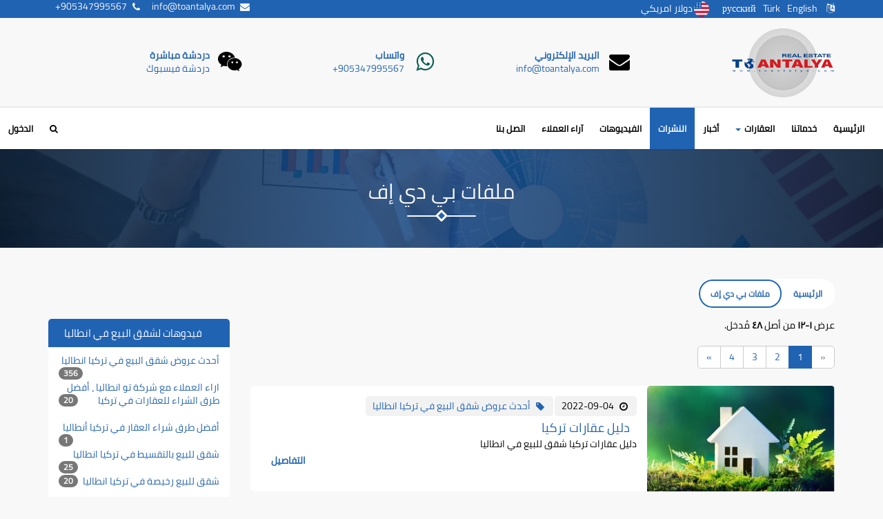

--- FILE ---
content_type: text/html; charset=UTF-8
request_url: https://www.toantalya.com/media-library/document/pdfs
body_size: 15599
content:


<!DOCTYPE html>
<html lang="ar" dir="rtl">
<head itemscope itemtype="http://schema.org/WebSite">
    <meta charset="UTF-8">
    <meta name="viewport" content="width=device-width, initial-scale=1">
	<link rel="icon" type="image/png" href="https://www.toantalya.com/img/favicon.png">
  <!-- <link rel="manifest" href="/manifest.json">
  <meta name="apple-mobile-web-app-capable" content="yes">
  <meta name="apple-mobile-web-app-status-bar-style" content="#2163b3">
  <meta name="apple-mobile-web-app-title" content="ToAntalya">
  <link rel="apple-touch-icon" href="/img/toantalya-apple-144.png" sizes="144x144">
  <meta name="msapplication-TileImage" content="/img/toantalya-144.png">
  <meta name="msapplication-TileColor" content="#fff">
  <meta name="theme-color" content="#2163b3"> -->
	<meta name="csrf-param" content="_csrf">
<meta name="csrf-token" content="2Im6UX4RBSEZQC5nSmYrtS_mb0kSUCHLZMhppfkE4aOQ__0kCn1_cSwCe1RyBW7PW6Are2InW7EWhwL_ike0mw==">
	
		<title>ملفات بي دي إف</title>
		<meta name="description" content="ملفات PDF  لأحدث العروض العقارية في انطاليا
كيفية شراء العقار في انطاليا من شركة تو انطاليا العقارية
دليل تركيا 2021 من شركة تو انطاليا العقارية
دليل أهم المواقع في أنطاليا على خرائط جوجل
الدليل العقاري 2021 من شركة تو انطاليا العقارية
الدليل السياحي من شركة تو انطاليا العقارية
">
		<meta name="keywords" content="الدليل السياحي من شركة تو انطاليا العقارية
الدليل العقاري 2021 من شركة تو انطاليا العقارية
مدينة انطاليا
شقق للبيع في انطاليا
شقق للبيع في انطاليا ضمن مجمع راقي
منازل للبيع في انطاليا
شقة للبيع في انطاليا
شقق للبيع في انطاليا كيبز
شقق رخيصة للبيع في انطاليا 
عقارات للبيع في انطاليا
منازل للبيع في انطاليا كيبز
عقارات انطاليا 
فلل للبيع في انطاليا
اسعار العقارات في انطاليا 
شقق للبيع في تركيا
عقارات تركيا
">
		<link rel="canonical" href="https://www.toantalya.com/media-library/document/pdfs">
		<meta property="og:url" content="https://www.toantalya.com/media-library/document/pdfs"/>
		<meta property="og:type" content="website"/>
		<meta property="og:site_name" content="To Antalya"/>
		<meta property="og:title" content="ملفات بي دي إف"/>
		<meta property="og:description" content="ملفات PDF  لأحدث العروض العقارية في انطاليا
كيفية شراء العقار في انطاليا من شركة تو انطاليا العقارية
دليل تركيا 2021 من شركة تو انطاليا العقارية
دليل أهم المواقع في أنطاليا على خرائط جوجل
الدليل العقاري 2021 من شركة تو انطاليا العقارية
الدليل السياحي من شركة تو انطاليا العقارية
"/>
		<meta property="og:image" content="https://www.toantalya.com/img/photo/seo-page_6051e69b2f8aa.jpg"/>
		<meta property="twitter:image" content="https://www.toantalya.com/img/photo/seo-page_6051e69b2f8aa.jpg"/>	<link href="/css/main.rtl.min.css?v=1751653458" rel="stylesheet"></head>
<body class="wi-bg-body maximize-bg">
		<!-- Google tag (gtag.js) -->
<script async src="https://www.googletagmanager.com/gtag/js?id=G-ZVX143ND9Q"></script>
<script>
  window.dataLayer = window.dataLayer || [];
  function gtag(){dataLayer.push(arguments);}
  gtag('js', new Date());

  gtag('config', 'G-ZVX143ND9Q');
</script>
<!-- Google tag (gtag.js) -->
<script async src="https://www.googletagmanager.com/gtag/js?id=AW-957438845"></script>
<script>
  window.dataLayer = window.dataLayer || [];
  function gtag(){dataLayer.push(arguments);}
  gtag('js', new Date());

  gtag('config', 'AW-957438845');
</script>
<script>
  gtag('config', 'AW-957438845/SJYFCOGoveMYEP22xcgD', {
    'phone_conversion_number': '+905347995567'
  });
</script>
			<header class="header ">
	<div class="wi-bg-primary">
		<div class="container">
			<ul class="list-inline">
				<li>
					<ul class="list-inline">
						<li><i class="fa fa-language"></i> </li>
						<li><a href="/en/media-library/document/pdfs">English</a></li><li><a href="/tr/media-library/document/pdfs">Türk</a></li><li><a href="/ru/media-library/document/pdfs">русский</a></li>		
						<li>
							<div id="w18" class="wi-currency-picker"><span id="current"><img src="/img/currencies/usd.png" alt="دولار امريكي">دولار امريكي</span><ul><li id="USD"><img src="/img/currencies/usd.png" alt="دولار امريكي">دولار امريكي</li><li id="EUR"><img src="/img/currencies/eur.png" alt="يورو">يورو</li><li id="TRY"><img src="/img/currencies/try.png" alt="ليرة تركية">ليرة تركية</li><li id="GBP"><img src="/img/currencies/gbp.png" alt="جنيه بريطاني">جنيه بريطاني</li><li id="JOD"><img src="/img/currencies/jod.png" alt="دينار أردني">دينار أردني</li><li id="AED"><img src="/img/currencies/aed.png" alt="درهم اماراتي">درهم اماراتي</li><li id="IQD"><img src="/img/currencies/iqd.png" alt="دينار عراقي">دينار عراقي</li><li id="DZD"><img src="/img/currencies/dzd.png" alt="دينار جزائري">دينار جزائري</li><li id="SAR"><img src="/img/currencies/sar.png" alt="ريال سعودي">ريال سعودي</li></ul></div>						</li>
					</ul>
				</li>

				<li class="pull-right">
					<ul class="list-inline">
						<li><a href="mailto:info@toantalya.com" target="_blank"><span class="li"><i class="li-icon fa fa-envelope fa-fw"></i><span class="li-label"><span dir="ltr">info@toantalya.com</span></span></span></a></li>						<li><a href="tel:+905347995567" target="_blank"><span class="li"><i class="li-icon fa fa-phone fa-fw"></i><span class="li-label"><span dir="ltr">+905347995567</span></span></span></a></li>					</ul>
				</li>
			</ul>
		</div>
	</div>
	<div class="header-intro">
		<div class="content-sm">
			<div class="container">
				<div class="row">
					<div class="col-md-3">
						<div class="media sh-media-1">
							<div class="media-left">
								<a class="header-logo" href="/"><img class="media-object" src="/img/logo-navbar.png" alt="To Antalya logo"></a>							</div>
							<div class="media-body">
								<h4 class="media-heading">To Antalya</h4>							</div>
						</div>
					</div>
					<div class="col-md-9">
						<ul class="media-list">
																								<li class="media sh-media-2">
										<div class="media-left">
											<i class="fa fa-envelope fa-fw"></i> 										</div>
										<div class="media-body">
											<div class="media-heading"><a href="mailto:info@toantalya.com">البريد الإلكتروني</a></div>
											<a href="mailto:info@toantalya.com" dir="ltr">info@toantalya.com</a>										</div>
									</li>
																																<li class="media sh-media-2">
										<div class="media-left">
											<i class="fa fa-whatsapp fa-fw"></i> 										</div>
										<div class="media-body">
											<div class="media-heading"><a href="tel:+905347995567" target="_blank">واتساب</a></div>
											<a href="tel:+905347995567" target="_blank" dir="ltr">+905347995567</a>										</div>
									</li>
																																<li class="media sh-media-2">
										<div class="media-left">
											<i class="fa fa-wechat fa-fw"></i> 										</div>
										<div class="media-body">
											<div class="media-heading"><a href="http://m.me/daleelturky" target="_blank">دردشة مباشرة</a></div>
											<a href="http://m.me/daleelturky" target="_blank" dir="ltr">دردشة فيسبوك</a>										</div>
									</li>
																					</ul>
					</div> 
				</div>
			</div>
		</div>
	</div>
</header>
<div class="h-50 wi-bg-light">
<nav id="main-menu" class="navbar sh-navbar-1 affix-top" data-spy="affix" data-offset-top="167">
    <div class="container-fluid">
        <div class="navbar-header">
            <button type="button" id="main-menu-btn" class="navbar-toggle collapsed" data-toggle="collapse" data-target="#main-menu-collapse" aria-expanded="false"><span class="sr-only">Toggle navigation</span>
<span class="icon-bar"></span>
<span class="icon-bar"></span>
<span class="icon-bar"></span></button>            <button type="button" id="settings-menu-btn" class="navbar-toggle collapsed" data-toggle="modal" data-target="#searchModal" aria-expanded="false"><span class="sr-only">Toggle settings navigation</span>
<i class="fa fa-search"></i></button>            <a class="navbar-brand" href="/"><img src="/img/logo-navbar.png" alt="Brand"><span>To Antalya</span></a>        </div>
        <div id="main-menu-collapse" class="collapse navbar-collapse">
            <ul class="navbar-nav nav setting-nav">
                <li class="language">
                    <ul class="list-inline">
                        <li><a href="/en/media-library/document/pdfs">English</a></li><li><a href="/tr/media-library/document/pdfs">Türk</a></li><li><a href="/ru/media-library/document/pdfs">русский</a></li>                        <li class="currency">
                            <div id="w19" class="wi-currency-picker"><span id="current"><img src="/img/currencies/usd.png" alt="دولار امريكي">دولار امريكي</span><ul><li id="USD"><img src="/img/currencies/usd.png" alt="دولار امريكي">دولار امريكي</li><li id="EUR"><img src="/img/currencies/eur.png" alt="يورو">يورو</li><li id="TRY"><img src="/img/currencies/try.png" alt="ليرة تركية">ليرة تركية</li><li id="GBP"><img src="/img/currencies/gbp.png" alt="جنيه بريطاني">جنيه بريطاني</li><li id="JOD"><img src="/img/currencies/jod.png" alt="دينار أردني">دينار أردني</li><li id="AED"><img src="/img/currencies/aed.png" alt="درهم اماراتي">درهم اماراتي</li><li id="IQD"><img src="/img/currencies/iqd.png" alt="دينار عراقي">دينار عراقي</li><li id="DZD"><img src="/img/currencies/dzd.png" alt="دينار جزائري">دينار جزائري</li><li id="SAR"><img src="/img/currencies/sar.png" alt="ريال سعودي">ريال سعودي</li></ul></div>                        </li>
                    </ul>
                </li>
            </ul>
            <ul id="w20" class="navbar-nav nav"><li><a href="/">الرئيسية</a></li>
<li><a href="/our-services">خدماتنا</a></li>
<li class="dropdown"><a class="dropdown-toggle" href="/real-estate" data-toggle="dropdown">العقارات <span class="caret"></span></a><ul id="w21" class="dropdown-menu"><li><a href="/real-estate?type=1&amp;offertype%5B0%5D=1&amp;offertype%5B1%5D=2" tabindex="-1">شقق للبيع في انطاليا</a></li>
<li><a href="/real-estate?type=2&amp;offertype%5B0%5D=1&amp;offertype%5B1%5D=2" tabindex="-1">فلل للبيع في انطاليا</a></li>
<li><a href="/real-estate?type=3&amp;offertype%5B0%5D=1&amp;offertype%5B1%5D=2" tabindex="-1">اراض للبيع في انطاليا</a></li>
<li><a href="/real-estate?offertype%5B0%5D=3&amp;offertype%5B1%5D=4&amp;offertype%5B2%5D=5" tabindex="-1">شقق للايجار في انطاليا</a></li>
<li><a href="/real-estate" tabindex="-1">عقارات تركيا</a></li></ul></li>
<li><a href="/blog">أخبار</a></li>
<li class="active"><a href="/media-library/document/pdfs">النشرات</a></li>
<li><a href="/media-library/document/videos">الفيديوهات</a></li>
<li><a href="/customer-opinions">آراء العملاء</a></li>
<li><a href="/contact-us">اتصل بنا</a></li></ul>            <ul id="w22" class="nav navbar-nav navbar-right flip nav"><li><a href="/users/member/login">الدخول</a></li></ul>            <ul id="w23" class="nav navbar-nav navbar-right hidden-sm hidden-xs nav"><li><a href="javascript:void(0);" data-target="#searchModal" data-toggle="modal"><i class="fa fa-search"></i> </a></li></ul>        </div>
        <!-- <div id="settings-menu-collapse" class="collapse navbar-collapse"></div> -->
    </div>
</nav>
</div>
	<div class="main-body">
		

<div class="header-section wi-bg-primary">
	<div class="content">
		<div class="container">
			<div class="">
				<img class="header-section-image" src="/img/h-bg.jpg" alt="hs image"/>
				<h1 class="header-section-title sh-title-1">ملفات بي دي إف</h1>			</div>
		</div>
	</div>
</div>

<div class="content">
	<div class="container">
		<div class="">
			<div class="breadcrumb-container" data-spy="affix" data-offset-top="167">
        <ul class="breadcrumb sh-breadcrumb-1"><li><a href="/">الرئيسية</a></li>
<li class="active">ملفات بي دي إف</li>
</ul></div>								</div>
		
<div class="dashboard">
    <div class="row">
        <div class="col-md-9">
            <div class="module-media-library">
    <div class="mlb-section-index model-list">
                <div id="w0" class="list-view"><div class="summary">عرض <b>١-١٢</b> من أصل <b>٤٨</b> مُدخل.</div><ul class="pagination"><li class="prev disabled"><span>&laquo;</span></li>
<li class="active"><a href="/media-library/document/pdfs?page=1" data-page="0">1</a></li>
<li><a href="/media-library/document/pdfs?page=2" data-page="1">2</a></li>
<li><a href="/media-library/document/pdfs?page=3" data-page="2">3</a></li>
<li><a href="/media-library/document/pdfs?page=4" data-page="3">4</a></li>
<li class="next"><a href="/media-library/document/pdfs?page=2" data-page="1">&raquo;</a></li></ul><div class="row">
<div class="col-xs-12 col-sm-12 col-md-12 col-lg-12" data-key="677"><div id="w1" class="card horizontal sh-card-5"><div class="card-control"></div><div class="card-media"><a href="/ar/media-library/677"><picture><source srcset="/img/photo/409x230/mlb-document_63147ce28f4c4.jpeg" media="(min-width: 1200px)"><source srcset="/img/photo/334x187/mlb-document_63147ce28f4c4.jpeg" media="(min-width: 992px) and (max-width: 1199px)"><source srcset="/img/photo/345x194/mlb-document_63147ce28f4c4.jpeg" media="(min-width: 768px) and (max-width: 991px)"><source srcset="/img/photo/737x414/mlb-document_63147ce28f4c4.jpeg" media="(max-width: 767px)"><img class="img-block" src="/img/photo/409x230/mlb-document_63147ce28f4c4.jpeg" alt="دليل تركيا العقاري "></picture></a></div><div class="card-body"><ul class="card-list-inline list-inline"><li><span class="li"><i class="li-icon fa fa-clock-o fa-fw"></i><span class="li-label">2022-09-04</span></span></li><li><a class="li" href="/media-library/document/section?slug=c1"><i class="li-icon fa fa-tag fa-fw"></i><span class="li-label">أحدث عروض شقق البيع في تركيا انطاليا </span></a></li></ul><a href="/ar/media-library/677"><h2 class="card-title">دليل عقارات تركيا </h2></a><div class="card-text">دليل عقارات تركيا شقق للبيع في انطاليا </div><div class="card-btn-container"><a class="card-btn" href="/ar/media-library/677">التفاصيل</a></div></div></div></div>
<div class="clearfix visible-xs visible-sm visible-md visible-lg"></div>
<div class="col-xs-12 col-sm-12 col-md-12 col-lg-12" data-key="526"><div id="w2" class="card horizontal sh-card-5"><div class="card-control"></div><div class="card-media"><a href="/ar/media-library/526"><picture><source srcset="/img/photo/409x230/mlb-document_6097150ff3dcf.jpg" media="(min-width: 1200px)"><source srcset="/img/photo/334x187/mlb-document_6097150ff3dcf.jpg" media="(min-width: 992px) and (max-width: 1199px)"><source srcset="/img/photo/345x194/mlb-document_6097150ff3dcf.jpg" media="(min-width: 768px) and (max-width: 991px)"><source srcset="/img/photo/737x414/mlb-document_6097150ff3dcf.jpg" media="(max-width: 767px)"><img class="img-block" src="/img/photo/409x230/mlb-document_6097150ff3dcf.jpg" alt=""></picture></a></div><div class="card-body"><ul class="card-list-inline list-inline"><li><span class="li"><i class="li-icon fa fa-clock-o fa-fw"></i><span class="li-label">2022-07-19</span></span></li><li><a class="li" href="/media-library/document/section?slug=c898"><i class="li-icon fa fa-tag fa-fw"></i><span class="li-label">السياحة في تركيا</span></a></li></ul><a href="/ar/media-library/526"><h2 class="card-title">دليل تركيا 2021 من شركة تو انطاليا العقارية</h2></a><div class="card-text">دليل تركيا 2021 من شركة تو انطاليا العقارية</div><div class="card-btn-container"><a class="card-btn" href="/ar/media-library/526">التفاصيل</a></div></div></div></div>
<div class="clearfix visible-xs visible-sm visible-md visible-lg"></div>
<div class="col-xs-12 col-sm-12 col-md-12 col-lg-12" data-key="657"><div id="w3" class="card horizontal sh-card-5"><div class="card-control"></div><div class="card-media"><a href="/ar/media-library/657"><picture><source srcset="/img/photo/409x230/mlb-document_62bee0e45a33f.jpg" media="(min-width: 1200px)"><source srcset="/img/photo/334x187/mlb-document_62bee0e45a33f.jpg" media="(min-width: 992px) and (max-width: 1199px)"><source srcset="/img/photo/345x194/mlb-document_62bee0e45a33f.jpg" media="(min-width: 768px) and (max-width: 991px)"><source srcset="/img/photo/737x414/mlb-document_62bee0e45a33f.jpg" media="(max-width: 767px)"><img class="img-block" src="/img/photo/409x230/mlb-document_62bee0e45a33f.jpg" alt=""></picture></a></div><div class="card-body"><ul class="card-list-inline list-inline"><li><span class="li"><i class="li-icon fa fa-clock-o fa-fw"></i><span class="li-label">2022-07-01</span></span></li><li><a class="li" href="/media-library/document/section?slug=c1"><i class="li-icon fa fa-tag fa-fw"></i><span class="li-label">أحدث عروض شقق البيع في تركيا انطاليا </span></a></li></ul><a href="/ar/media-library/657"><h2 class="card-title">شقق للبيع في انطاليا ضمن مجمع (RUZGAR LUXURY 5)</h2></a><div class="card-text">يسعدنا أن نقدم لكم مجمعنا الحديث الجديد RUZGAR LUXURY 5  الراقي الذي يحتوي على شقق للبيع في انطاليا منطقة كيبز حي التينتاش المميز مجمع متكامل الخدمات وضمن أرقى الاحياء التي تمتاز بالرقي في انطاليا المخدمة بالمواصلات العامة والاسواق التجارية الدائمة (شقق للبيع في تركيا انطاليا).</div><div class="card-btn-container"><a class="card-btn" href="/ar/media-library/657">التفاصيل</a></div></div></div></div>
<div class="clearfix visible-xs visible-sm visible-md visible-lg"></div>
<div class="col-xs-12 col-sm-12 col-md-12 col-lg-12" data-key="525"><div id="w4" class="card horizontal sh-card-5"><div class="card-control"></div><div class="card-media"><a href="/ar/media-library/525"><picture><source srcset="/img/photo/409x230/mlb-document_609715c002c02.jpg" media="(min-width: 1200px)"><source srcset="/img/photo/334x187/mlb-document_609715c002c02.jpg" media="(min-width: 992px) and (max-width: 1199px)"><source srcset="/img/photo/345x194/mlb-document_609715c002c02.jpg" media="(min-width: 768px) and (max-width: 991px)"><source srcset="/img/photo/737x414/mlb-document_609715c002c02.jpg" media="(max-width: 767px)"><img class="img-block" src="/img/photo/409x230/mlb-document_609715c002c02.jpg" alt=""></picture></a></div><div class="card-body"><ul class="card-list-inline list-inline"><li><span class="li"><i class="li-icon fa fa-clock-o fa-fw"></i><span class="li-label">2021-05-08</span></span></li><li><a class="li" href="/media-library/document/section?slug=c11111"><i class="li-icon fa fa-tag fa-fw"></i><span class="li-label">اعلانات خاصة بتو انطاليا </span></a></li></ul><a href="/ar/media-library/525"><h2 class="card-title">كيفية شراء العقار في انطاليا من شركة تو انطاليا العقارية</h2></a><div class="card-text">كيفية شراء العقار في انطاليا من شركة تو انطاليا العقارية</div><div class="card-btn-container"><a class="card-btn" href="/ar/media-library/525">التفاصيل</a></div></div></div></div>
<div class="clearfix visible-xs visible-sm visible-md visible-lg"></div>
<div class="col-xs-12 col-sm-12 col-md-12 col-lg-12" data-key="527"><div id="w5" class="card horizontal sh-card-5"><div class="card-control"></div><div class="card-media"><a href="/ar/media-library/527"><picture><source srcset="/img/photo/409x230/mlb-document_6097156f0ca01.jpg" media="(min-width: 1200px)"><source srcset="/img/photo/334x187/mlb-document_6097156f0ca01.jpg" media="(min-width: 992px) and (max-width: 1199px)"><source srcset="/img/photo/345x194/mlb-document_6097156f0ca01.jpg" media="(min-width: 768px) and (max-width: 991px)"><source srcset="/img/photo/737x414/mlb-document_6097156f0ca01.jpg" media="(max-width: 767px)"><img class="img-block" src="/img/photo/409x230/mlb-document_6097156f0ca01.jpg" alt=""></picture></a></div><div class="card-body"><ul class="card-list-inline list-inline"><li><span class="li"><i class="li-icon fa fa-clock-o fa-fw"></i><span class="li-label">2021-05-08</span></span></li><li><a class="li" href="/media-library/document/section?slug=c898"><i class="li-icon fa fa-tag fa-fw"></i><span class="li-label">السياحة في تركيا</span></a></li></ul><a href="/ar/media-library/527"><h2 class="card-title">الدليل السياحي من شركة تو انطاليا العقارية</h2></a><div class="card-text">الدليل السياحي من شركة تو انطاليا العقارية</div><div class="card-btn-container"><a class="card-btn" href="/ar/media-library/527">التفاصيل</a></div></div></div></div>
<div class="clearfix visible-xs visible-sm visible-md visible-lg"></div>
<div class="col-xs-12 col-sm-12 col-md-12 col-lg-12" data-key="529"><div id="w6" class="card horizontal sh-card-5"><div class="card-control"></div><div class="card-media"><a href="/ar/media-library/529"><picture><source srcset="/img/photo/409x230/mlb-document_609714ba00c91.jpg" media="(min-width: 1200px)"><source srcset="/img/photo/334x187/mlb-document_609714ba00c91.jpg" media="(min-width: 992px) and (max-width: 1199px)"><source srcset="/img/photo/345x194/mlb-document_609714ba00c91.jpg" media="(min-width: 768px) and (max-width: 991px)"><source srcset="/img/photo/737x414/mlb-document_609714ba00c91.jpg" media="(max-width: 767px)"><img class="img-block" src="/img/photo/409x230/mlb-document_609714ba00c91.jpg" alt="احدث العروض العقارية لعام 2021 "></picture></a></div><div class="card-body"><ul class="card-list-inline list-inline"><li><span class="li"><i class="li-icon fa fa-clock-o fa-fw"></i><span class="li-label">2021-05-08</span></span></li><li><a class="li" href="/media-library/document/section?slug=c6"><i class="li-icon fa fa-tag fa-fw"></i><span class="li-label">معرض تو أنطاليا العقاري </span></a></li></ul><a href="/ar/media-library/529"><h2 class="card-title">الدليل العقاري 2021 من شركة تو انطاليا العقارية</h2></a><div class="card-text">الدليل العقاري 2021 من شركة تو انطاليا العقارية</div><div class="card-btn-container"><a class="card-btn" href="/ar/media-library/529">التفاصيل</a></div></div></div></div>
<div class="clearfix visible-xs visible-sm visible-md visible-lg"></div>
<div class="col-xs-12 col-sm-12 col-md-12 col-lg-12" data-key="547"><div id="w7" class="card horizontal sh-card-5"><div class="card-control"></div><div class="card-media"><a href="/ar/media-library/547"><picture><source srcset="/img/photo/409x230/mlb-document_608d368e84e47.jpg" media="(min-width: 1200px)"><source srcset="/img/photo/334x187/mlb-document_608d368e84e47.jpg" media="(min-width: 992px) and (max-width: 1199px)"><source srcset="/img/photo/345x194/mlb-document_608d368e84e47.jpg" media="(min-width: 768px) and (max-width: 991px)"><source srcset="/img/photo/737x414/mlb-document_608d368e84e47.jpg" media="(max-width: 767px)"><img class="img-block" src="/img/photo/409x230/mlb-document_608d368e84e47.jpg" alt="شقة للبيع في انطاليا
"></picture></a></div><div class="card-body"><ul class="card-list-inline list-inline"><li><span class="li"><i class="li-icon fa fa-clock-o fa-fw"></i><span class="li-label">2021-05-01</span></span></li><li><a class="li" href="/media-library/document/section?slug=c1"><i class="li-icon fa fa-tag fa-fw"></i><span class="li-label">أحدث عروض شقق البيع في تركيا انطاليا </span></a></li></ul><a href="/ar/media-library/547"><h2 class="card-title">شقق للبيع في انطاليا ضمن مجمع Aqua Home </h2></a><div class="card-text">أنسب فرصة للإستثمار العقاريشقة مميزة للبيع في انطاليا بمساحة 58 م2 ضمن مجمع راقي للبيع في انطاليا منطقة كونيالتي حي هورما الراقي مجمع متكامل الخدمات وضمن أرقى الاحياء التي تمتاز بالهدوء في انطاليا هورما المخدم بالمواصلات العامة والاسواق التجارية الدائمة (شقق وعقارات للبيع في تركيا انطاليا).</div><div class="card-btn-container"><a class="card-btn" href="/ar/media-library/547">التفاصيل</a></div></div></div></div>
<div class="clearfix visible-xs visible-sm visible-md visible-lg"></div>
<div class="col-xs-12 col-sm-12 col-md-12 col-lg-12" data-key="548"><div id="w8" class="card horizontal sh-card-5"><div class="card-control"></div><div class="card-media"><a href="/ar/media-library/548"><picture><source srcset="/img/photo/409x230/mlb-document_608d374082a7d.jpg" media="(min-width: 1200px)"><source srcset="/img/photo/334x187/mlb-document_608d374082a7d.jpg" media="(min-width: 992px) and (max-width: 1199px)"><source srcset="/img/photo/345x194/mlb-document_608d374082a7d.jpg" media="(min-width: 768px) and (max-width: 991px)"><source srcset="/img/photo/737x414/mlb-document_608d374082a7d.jpg" media="(max-width: 767px)"><img class="img-block" src="/img/photo/409x230/mlb-document_608d374082a7d.jpg" alt="شقة مميزة للبيع في انطاليا-مجمع AKG"></picture></a></div><div class="card-body"><ul class="card-list-inline list-inline"><li><span class="li"><i class="li-icon fa fa-clock-o fa-fw"></i><span class="li-label">2021-05-01</span></span></li><li><a class="li" href="/media-library/document/section?slug=c1"><i class="li-icon fa fa-tag fa-fw"></i><span class="li-label">أحدث عروض شقق البيع في تركيا انطاليا </span></a></li></ul><a href="/ar/media-library/548"><h2 class="card-title">شقة مميزة للبيع في انطاليا-مجمع AKG</h2></a><div class="card-text">أفضل عروض شقق البيع في انطالياشقة مميزة للبيع في انطاليا بمساحة 125 م2 ضمن مجمع راقي للبيع في انطاليا منطقة كونيالتي حي هورما الراقي مجمع متكامل الخدمات وضمن أرقى الاحياء التي تمتاز بالهدوء في انطاليا هورما المخدم بالمواصلات العامة والاسواق التجارية الدائمة (شقق وعقارات للبيع في تركيا انطاليا).</div><div class="card-btn-container"><a class="card-btn" href="/ar/media-library/548">التفاصيل</a></div></div></div></div>
<div class="clearfix visible-xs visible-sm visible-md visible-lg"></div>
<div class="col-xs-12 col-sm-12 col-md-12 col-lg-12" data-key="631"><div id="w9" class="card horizontal sh-card-5"><div class="card-control"></div><div class="card-media"><a href="/ar/media-library/631"><picture><source srcset="/img/photo/409x230/mlb-document_608d2cb290f31.jpg" media="(min-width: 1200px)"><source srcset="/img/photo/334x187/mlb-document_608d2cb290f31.jpg" media="(min-width: 992px) and (max-width: 1199px)"><source srcset="/img/photo/345x194/mlb-document_608d2cb290f31.jpg" media="(min-width: 768px) and (max-width: 991px)"><source srcset="/img/photo/737x414/mlb-document_608d2cb290f31.jpg" media="(max-width: 767px)"><img class="img-block" src="/img/photo/409x230/mlb-document_608d2cb290f31.jpg" alt="عقارات انطاليا - عقارات تركيا- شقق للبيع في انطاليا"></picture></a></div><div class="card-body"><ul class="card-list-inline list-inline"><li><span class="li"><i class="li-icon fa fa-clock-o fa-fw"></i><span class="li-label">2021-05-01</span></span></li><li><a class="li" href="/media-library/document/section?slug=c1"><i class="li-icon fa fa-tag fa-fw"></i><span class="li-label">أحدث عروض شقق البيع في تركيا انطاليا </span></a></li></ul><a href="/ar/media-library/631"><h2 class="card-title">شقة للبيع في انطاليا تركيا -Green Homes </h2></a><div class="card-text">أنسب فرصة للإستثمار العقاريشقق مميزة للبيع في انطاليا ضمن مجمع غرين هومز الراقي للبيع في انطاليا منطقة كونيالتي حي ساري سو الراقي مجمع متكامل الخدمات وضمن أرقى الاحياء التي تمتاز بالهدوء في انطاليا ساري سو المخدم بالمواصلات العامة والاسواق التجارية الدائمة (شقق للبيع في انطاليا).</div><div class="card-btn-container"><a class="card-btn" href="/ar/media-library/631">التفاصيل</a></div></div></div></div>
<div class="clearfix visible-xs visible-sm visible-md visible-lg"></div>
<div class="col-xs-12 col-sm-12 col-md-12 col-lg-12" data-key="632"><div id="w10" class="card horizontal sh-card-5"><div class="card-control"></div><div class="card-media"><a href="/ar/media-library/632"><picture><source srcset="/img/photo/409x230/mlb-document_608d2bb705861.jpg" media="(min-width: 1200px)"><source srcset="/img/photo/334x187/mlb-document_608d2bb705861.jpg" media="(min-width: 992px) and (max-width: 1199px)"><source srcset="/img/photo/345x194/mlb-document_608d2bb705861.jpg" media="(min-width: 768px) and (max-width: 991px)"><source srcset="/img/photo/737x414/mlb-document_608d2bb705861.jpg" media="(max-width: 767px)"><img class="img-block" src="/img/photo/409x230/mlb-document_608d2bb705861.jpg" alt="فلل للبيع بالتقسيط في انطاليا - فلل للبيع في تركيا- تو انطاليا"></picture></a></div><div class="card-body"><ul class="card-list-inline list-inline"><li><span class="li"><i class="li-icon fa fa-clock-o fa-fw"></i><span class="li-label">2021-05-01</span></span></li><li><a class="li" href="/media-library/document/section?slug=c7"><i class="li-icon fa fa-tag fa-fw"></i><span class="li-label">فلل للبيع في تركيا انطاليا </span></a></li></ul><a href="/ar/media-library/632"><h2 class="card-title">فلل للبيع بالتقسيط في انطاليا - Antalya Peak Villas </h2></a><div class="card-text">أحد أهم وأفخم المشاريع في أنطاليا Antalya Peak Villas فلل فاخرة ديلوكس للبيع بالتقسيط في منطقة فيسليكان أنطاليا</div><div class="card-btn-container"><a class="card-btn" href="/ar/media-library/632">التفاصيل</a></div></div></div></div>
<div class="clearfix visible-xs visible-sm visible-md visible-lg"></div>
<div class="col-xs-12 col-sm-12 col-md-12 col-lg-12" data-key="630"><div id="w11" class="card horizontal sh-card-5"><div class="card-control"></div><div class="card-media"><a href="/ar/media-library/630"><picture><source srcset="/img/photo/409x230/mlb-document_608d2fe0d5b98.jpg" media="(min-width: 1200px)"><source srcset="/img/photo/334x187/mlb-document_608d2fe0d5b98.jpg" media="(min-width: 992px) and (max-width: 1199px)"><source srcset="/img/photo/345x194/mlb-document_608d2fe0d5b98.jpg" media="(min-width: 768px) and (max-width: 991px)"><source srcset="/img/photo/737x414/mlb-document_608d2fe0d5b98.jpg" media="(max-width: 767px)"><img class="img-block" src="/img/photo/409x230/mlb-document_608d2fe0d5b98.jpg" alt="فيلا مستقلة للبيع في انطاليا تركيا PDF"></picture></a></div><div class="card-body"><ul class="card-list-inline list-inline"><li><span class="li"><i class="li-icon fa fa-clock-o fa-fw"></i><span class="li-label">2021-05-01</span></span></li><li><a class="li" href="/media-library/document/section?slug=c7"><i class="li-icon fa fa-tag fa-fw"></i><span class="li-label">فلل للبيع في تركيا انطاليا </span></a></li></ul><a href="/ar/media-library/630"><h2 class="card-title">فيلا مستقلة للبيع في انطاليا تركيا PDF</h2></a><div class="card-text">فيلا مستقلة للبيع في انطاليا ضمن منطقة دوشمالتي الاشهر في  فلل للبيع في انطالياتتميز منطقة دوشمالتي ببناء الفلل الرائعة وهي من المناطق المخدمة بشكل كامل تحتوي على جميع المرافق الخدمية من مستشفيات و مدارس ومراكز حكومية وحدائق وانارة.</div><div class="card-btn-container"><a class="card-btn" href="/ar/media-library/630">التفاصيل</a></div></div></div></div>
<div class="clearfix visible-xs visible-sm visible-md visible-lg"></div>
<div class="col-xs-12 col-sm-12 col-md-12 col-lg-12" data-key="629"><div id="w12" class="card horizontal sh-card-5"><div class="card-control"></div><div class="card-media"><a href="/ar/media-library/629"><picture><source srcset="/img/photo/409x230/mlb-document_608d31e8427ad.jpg" media="(min-width: 1200px)"><source srcset="/img/photo/334x187/mlb-document_608d31e8427ad.jpg" media="(min-width: 992px) and (max-width: 1199px)"><source srcset="/img/photo/345x194/mlb-document_608d31e8427ad.jpg" media="(min-width: 768px) and (max-width: 991px)"><source srcset="/img/photo/737x414/mlb-document_608d31e8427ad.jpg" media="(max-width: 767px)"><img class="img-block" src="/img/photo/409x230/mlb-document_608d31e8427ad.jpg" alt="شقق للبيع في انطاليا تركيا - شقق رخيصة للبيع في انطاليا-تو انطاليا"></picture></a></div><div class="card-body"><ul class="card-list-inline list-inline"><li><span class="li"><i class="li-icon fa fa-clock-o fa-fw"></i><span class="li-label">2021-05-01</span></span></li><li><a class="li" href="/media-library/document/section?slug=c5"><i class="li-icon fa fa-tag fa-fw"></i><span class="li-label">شقق للبيع رخيصة في تركيا انطاليا </span></a></li></ul><a href="/ar/media-library/629"><h2 class="card-title">شقق للبيع في انطاليا تركيا - شقق رخيصة للبيع في انطاليا PDF</h2></a><div class="card-text">أرخص شقق للبيع في انطاليا,شقق مميزة للبيع في تركيا انطاليا ضمن مجمع سكني للبيع في انطاليا منطقة كيبز حي تومان باشا الراقي بناء سكني متكامل الخدمات وضمن اجمل الاحياء التي تمتاز بالهدوء في انطاليا تومان باشا المخدم بالمواصلات العامة والاسواق التجارية الدائمة (شقق للبيع في انطاليا).</div><div class="card-btn-container"><a class="card-btn" href="/ar/media-library/629">التفاصيل</a></div></div></div></div></div><ul class="pagination"><li class="prev disabled"><span>&laquo;</span></li>
<li class="active"><a href="/media-library/document/pdfs?page=1" data-page="0">1</a></li>
<li><a href="/media-library/document/pdfs?page=2" data-page="1">2</a></li>
<li><a href="/media-library/document/pdfs?page=3" data-page="2">3</a></li>
<li><a href="/media-library/document/pdfs?page=4" data-page="3">4</a></li>
<li class="next"><a href="/media-library/document/pdfs?page=2" data-page="1">&raquo;</a></li></ul><div class="summary">عرض <b>١-١٢</b> من أصل <b>٤٨</b> مُدخل.</div></div>    </div>
</div>

        </div>
        <div class="col-md-3">
            <div class="panel panel-default">
                <div class="panel-heading"><span class="li"><i class="li-icon fa fa-&lt;i class=&quot;fa fa- fa-fw&quot;&gt;&lt;/i&gt;  fa-fw"></i><span class="li-label">فيدوهات لشقق البيع في انطاليا </span></span></div>
                <div class="panel-body">
                    <ul id="w13" class="nav"><li><a href="/media-library/document/section?slug=c1">أحدث عروض شقق البيع في تركيا انطاليا <span class="badge pull-right">356</span></a></li>
<li><a href="/media-library/document/section?slug=c2">اراء العملاء مع شركة تو انطاليا  ، أفضل طرق الشراء للعقارات في تركيا <span class="badge pull-right">20</span></a></li>
<li><a href="/media-library/document/section?slug=c3">أفضل طرق شراء العقار في تركيا أنطاليا <span class="badge pull-right">1</span></a></li>
<li><a href="/media-library/document/section?slug=c4">شقق للبيع بالتقسيط في تركيا انطاليا <span class="badge pull-right">25</span></a></li>
<li><a href="/media-library/document/section?slug=c5">شقق للبيع رخيصة في تركيا انطاليا <span class="badge pull-right">20</span></a></li>
<li><a href="/media-library/document/section?slug=c6">المعارض العقارية لشركة تو انطاليا العقارية <span class="badge pull-right">8</span></a></li>
<li><a href="/media-library/document/section?slug=c7">فلل للبيع في تركيا انطاليا <span class="badge pull-right">31</span></a></li>
<li><a href="/media-library/document/section?slug=c8">شقق باطلالة مباشرة على البحر للبيع في تركيا انطاليا <span class="badge pull-right">6</span></a></li>
<li><a href="/media-library/document/section?slug=c11111">اعلانات خاصة بتو انطاليا <span class="badge pull-right">18</span></a></li>
<li><a href="/media-library/document/section?slug=c898">السياحة في تركيا<span class="badge pull-right">14</span></a></li></ul>                </div>
            </div>

            
<div class="mlb-document-search">
    <div class="panel panel-default">
        <div class="panel-heading">
            <div class="title">
                <span class="li"><i class="li-icon fa fa-search fa-fw"></i><span class="li-label">بحث</span></span>            </div>
        </div>
        <div class="panel-body">

            <form id="mlb-document-search-form" action="/media-library" method="get">

                        <div class="form-group field-mlbdocumentsearch-documenttype">
<label class="control-label" for="mlbdocumentsearch-documenttype">نوع المستند</label>
<select id="mlbdocumentsearch-documenttype" class="form-control" name="MlbDocumentSearch[documentType]">
<option value=""></option>
<option value="pdf" selected>بي دي إف</option>
<option value="youtube">يوتيوب</option>
</select>

<p class="help-block help-block-error"></p>
</div>            <div class="form-group field-mlbdocumentsearch-name">
<label class="control-label" for="mlbdocumentsearch-name">الاسم</label>
<input type="text" id="mlbdocumentsearch-name" class="form-control" name="MlbDocumentSearch[name]">

<p class="help-block help-block-error"></p>
</div>
            <div class="form-group field-mlbdocumentsearch-description">
<label class="control-label" for="mlbdocumentsearch-description">الوصف</label>
<input type="text" id="mlbdocumentsearch-description" class="form-control" name="MlbDocumentSearch[description]">

<p class="help-block help-block-error"></p>
</div>
            
            <div class="form-group">
                <button type="submit" class="btn btn-primary btn-block"><span class="li"><i class="li-icon fa fa-search fa-fw"></i><span class="li-label">بحث</span></span></button>            </div>

            </form>		</div>
	</div>
</div>

            <div id="w14" class="panel panel-default"><div class="panel-heading"><span class="li"><div class="li-icon"><img class="img-inline" src="/assets/a9e85f82/icons//usd.png" height="24" alt="دولار امريكي"></div><li-label>دولار امريكي</li-label></span></div><div class="panel-body"><ul><li id="EUR"><span class="pull-right">0.860 <i class="fa fa-eur"></i></span><span class="li"><div class="li-icon"><img class="img-inline" src="/assets/a9e85f82/icons//eur.png" height="24" alt="يورو"></div><li-label>يورو</li-label></span></li><li id="TRY"><span class="pull-right">42.951 <i class="fa fa-try"></i></span><span class="li"><div class="li-icon"><img class="img-inline" src="/assets/a9e85f82/icons//try.png" height="24" alt="ليرة تركية"></div><li-label>ليرة تركية</li-label></span></li><li id="GBP"><span class="pull-right">0.746 <i class="fa fa-gbp"></i></span><span class="li"><div class="li-icon"><img class="img-inline" src="/assets/a9e85f82/icons//gbp.png" height="24" alt="جنيه بريطاني"></div><li-label>جنيه بريطاني</li-label></span></li><li id="JOD"><span class="pull-right">0.709 <strong>JOD</strong></span><span class="li"><div class="li-icon"><img class="img-inline" src="/assets/a9e85f82/icons//jod.png" height="24" alt="دينار أردني"></div><li-label>دينار أردني</li-label></span></li><li id="AED"><span class="pull-right">3.673 <strong>AED</strong></span><span class="li"><div class="li-icon"><img class="img-inline" src="/assets/a9e85f82/icons//aed.png" height="24" alt="درهم اماراتي"></div><li-label>درهم اماراتي</li-label></span></li><li id="IQD"><span class="pull-right">1,310.000 <strong>IQD</strong></span><span class="li"><div class="li-icon"><img class="img-inline" src="/assets/a9e85f82/icons//iqd.png" height="24" alt="دينار عراقي"></div><li-label>دينار عراقي</li-label></span></li><li id="DZD"><span class="pull-right">130.597 <strong>DZD</strong></span><span class="li"><div class="li-icon"><img class="img-inline" src="/assets/a9e85f82/icons//dzd.png" height="24" alt="دينار جزائري"></div><li-label>دينار جزائري</li-label></span></li><li id="SAR"><span class="pull-right">3.750 <strong>SAR</strong></span><span class="li"><div class="li-icon"><img class="img-inline" src="/assets/a9e85f82/icons//sar.png" height="24" alt="ريال سعودي"></div><li-label>ريال سعودي</li-label></span></li></ul></div></div>            <div id="owl-side-3" class="owl-carousel owl-theme owl-side">
                <div id="w15" class="card sh-card-1"><div class="card-control"></div><div class="card-media"><a href="/ar/real-estate/property/757"><picture><source srcset="/img/photo/261x141/prpgroup_63b69578ed3e3.jpg" media="(min-width: 1200px)"><source srcset="/img/photo/211x114/prpgroup_63b69578ed3e3.jpg" media="(min-width: 992px) and (max-width: 1199px)"><source srcset="/img/photo/718x388/prpgroup_63b69578ed3e3.jpg" media="(min-width: 768px) and (max-width: 991px)"><source srcset="/img/photo/493x267/prpgroup_63b69578ed3e3.jpg" media="(max-width: 767px)"><img class="img-block" src="/img/photo/409x221/prpgroup_63b69578ed3e3.jpg" alt=""></picture></a></div><div class="card-body"><ul class="card-list-inline list-inline"><li><span class="li"><i class="li-icon fa fa-map-marker fa-fw"></i><span class="li-label">انطاليا</span></span></li><li><span class="li"><i class="li-icon fa fa-tag fa-fw"></i><span class="li-label">شقة</span></span></li></ul><a href="/ar/real-estate/property/757"><h2 class="card-title">شقق للبيع بالتقسيط في انطاليا ضمن مجمع NOVA HOMES</h2></a>


	<table class="table table-condensed">
		<tr>
							<th><i class="fa fa-bed"></i> </th>
						<th><i class="fa fa-arrows-alt"></i> </th>
			<th></th>
		</tr>
								<tr>
									<td>1 + 1</td>
								<td><span class="tf-area"><span dir="ltr">45</span> <sub>م2</sub></span></td>
				<td><span class="tf-price"><span dir="ltr">98000</span> <sub><i class="fa fa-usd"></i></sub></span></td>
			</tr>
								<tr>
									<td>2 + 1</td>
								<td><span class="tf-area"><span dir="ltr">70</span> <sub>م2</sub></span></td>
				<td><span class="tf-price"><span dir="ltr">130000</span> <sub><i class="fa fa-usd"></i></sub></span></td>
			</tr>
			</table>

<div class="card-text">شقق للبيع في انطاليا ضمن مجمع NOVA HOMES مشروع NOVA HOMES سوف يتم بناء هذا المشروع في منطقة مراد باش</div><div class="card-btn-container"><a class="card-btn" href="/ar/real-estate/property/757">التفاصيل</a></div></div></div><div id="w16" class="card sh-card-1"><div class="card-control"></div><div class="card-media"><a href="/ar/real-estate/property/503"><picture><source srcset="/img/photo/261x141/prpgroup_63b69eeeb2f4a.jpg" media="(min-width: 1200px)"><source srcset="/img/photo/211x114/prpgroup_63b69eeeb2f4a.jpg" media="(min-width: 992px) and (max-width: 1199px)"><source srcset="/img/photo/718x388/prpgroup_63b69eeeb2f4a.jpg" media="(min-width: 768px) and (max-width: 991px)"><source srcset="/img/photo/493x267/prpgroup_63b69eeeb2f4a.jpg" media="(max-width: 767px)"><img class="img-block" src="/img/photo/409x221/prpgroup_63b69eeeb2f4a.jpg" alt=""></picture></a></div><div class="card-body"><ul class="card-list-inline list-inline"><li><span class="li"><i class="li-icon fa fa-map-marker fa-fw"></i><span class="li-label">انطاليا</span></span></li><li><span class="li"><i class="li-icon fa fa-tag fa-fw"></i><span class="li-label">فيلا</span></span></li></ul><a href="/ar/real-estate/property/503"><h2 class="card-title">فلل فاخرة ديلوكس للبيع في كونيالتي أنطاليا </h2></a>


	<table class="table table-condensed">
		<tr>
							<th><i class="fa fa-bed"></i> </th>
						<th><i class="fa fa-arrows-alt"></i> </th>
			<th></th>
		</tr>
								<tr>
									<td>7 + 1</td>
								<td><span class="tf-area"><span dir="ltr">450</span> <sub>م2</sub></span></td>
				<td><span class="tf-price"><span dir="ltr">600000</span> <sub><i class="fa fa-usd"></i></sub></span></td>
			</tr>
			</table>

<div class="card-text"> أحد أفخم المشاريع في أنطاليا مجمع فلل فاخرة ديلوكس في منطقة كونيالتي أنطاليا  بميزات راقية :  * مسب</div><div class="card-btn-container"><a class="card-btn" href="/ar/real-estate/property/503">التفاصيل</a></div></div></div><div id="w17" class="card sh-card-1"><div class="card-control"></div><div class="card-media"><a href="/ar/real-estate/property/506"><picture><source srcset="/img/photo/261x141/prpgroup_60970a8c54a42.jpg" media="(min-width: 1200px)"><source srcset="/img/photo/211x114/prpgroup_60970a8c54a42.jpg" media="(min-width: 992px) and (max-width: 1199px)"><source srcset="/img/photo/718x388/prpgroup_60970a8c54a42.jpg" media="(min-width: 768px) and (max-width: 991px)"><source srcset="/img/photo/493x267/prpgroup_60970a8c54a42.jpg" media="(max-width: 767px)"><img class="img-block" src="/img/photo/409x221/prpgroup_60970a8c54a42.jpg" alt="شقق للايجار اليومي ضمن مجمع راقي في منطقة كونيالتي"></picture></a></div><div class="card-body"><ul class="card-list-inline list-inline"><li><span class="li"><i class="li-icon fa fa-map-marker fa-fw"></i><span class="li-label">انطاليا</span></span></li><li><span class="li"><i class="li-icon fa fa-tag fa-fw"></i><span class="li-label">شقة</span></span></li></ul><a href="/ar/real-estate/property/506"><h2 class="card-title">شقق للايجار اليومي ضمن مجمع راقي في منطقة كونيالتي</h2></a>


	<table class="table table-condensed">
		<tr>
							<th><i class="fa fa-bed"></i> </th>
						<th><i class="fa fa-arrows-alt"></i> </th>
			<th></th>
		</tr>
			</table>

<div class="card-text">شقق وعقارات للايجار في انطاليا تركيا  المدينة الاولى سياحيا المشهورة بخدماتها السياحية ومجمعاتها الح</div><div class="card-btn-container"><a class="card-btn" href="/ar/real-estate/property/506">التفاصيل</a></div></div></div>            </div>

        </div>
    </div>
</div>
	</div>
</div>


	</div>
	
<footer class="wi-bg-dark footer">

    <div class="content">
        <div class="container">
            <div class="row">

                <div class="col-sm-6 col-md-4">
                    <h3 class="sh-title-5">أحدث الأخبار</h3>
                    <ul class="media-list">
                                                <li class="media sh-media-3">
                            <div class="media-left">
                                <a href="/ar/blog/post/3216"><picture><source srcset="/img/photo/50x50/blg-post_65e9ec9e480af.jpg" media="(min-width: 1200px)"><source srcset="/img/photo/50x50/blg-post_65e9ec9e480af.jpg" media="(min-width: 992px) and (max-width: 1199px)"><source srcset="/img/photo/50x50/blg-post_65e9ec9e480af.jpg" media="(min-width: 768px) and (max-width: 991px)"><source srcset="/img/photo/50x50/blg-post_65e9ec9e480af.jpg" media="(max-width: 767px)"><img class="media-object" src="/img/photo/50x50/blg-post_65e9ec9e480af.jpg" alt=""></picture></a>                            </div>
                            <div class="media-body">
                                <h4 class="media-heading"><a href="/ar/blog/post/3216">تحديد موعد امساكية رمضان</a></h4>
                                <ul class="list-inline">
                                    <li><span class="tf-time li"><i class="li-icon fa fa-clock-o fa-fw"></i><span class="li-label">2024-03-07 04:03 AM</span></span></li>
                                    <li><span class="tf-tag li"><i class="li-icon fa fa-tag fa-fw"></i><span class="li-label">سياحة و سفر</span></span></li>
                                </ul>
                            </div>
                        </li>
                                                <li class="media sh-media-3">
                            <div class="media-left">
                                <a href="/ar/blog/post/3215"><picture><source srcset="/img/photo/50x50/blg-post_65e5ef9b33a2b.jpg" media="(min-width: 1200px)"><source srcset="/img/photo/50x50/blg-post_65e5ef9b33a2b.jpg" media="(min-width: 992px) and (max-width: 1199px)"><source srcset="/img/photo/50x50/blg-post_65e5ef9b33a2b.jpg" media="(min-width: 768px) and (max-width: 991px)"><source srcset="/img/photo/50x50/blg-post_65e5ef9b33a2b.jpg" media="(max-width: 767px)"><img class="media-object" src="/img/photo/50x50/blg-post_65e5ef9b33a2b.jpg" alt="الإقامة السياحية في تركيا 2024"></picture></a>                            </div>
                            <div class="media-body">
                                <h4 class="media-heading"><a href="/ar/blog/post/3215">الإقامة السياحية في تركيا 2024 </a></h4>
                                <ul class="list-inline">
                                    <li><span class="tf-time li"><i class="li-icon fa fa-clock-o fa-fw"></i><span class="li-label">2024-03-04 03:03 AM</span></span></li>
                                    <li><span class="tf-tag li"><i class="li-icon fa fa-tag fa-fw"></i><span class="li-label">سياحة و سفر</span></span></li>
                                </ul>
                            </div>
                        </li>
                                                <li class="media sh-media-3">
                            <div class="media-left">
                                <a href="/ar/blog/post/3211"><picture><source srcset="/img/photo/50x50/blg-post_65d39b3eb5f74.jpg" media="(min-width: 1200px)"><source srcset="/img/photo/50x50/blg-post_65d39b3eb5f74.jpg" media="(min-width: 992px) and (max-width: 1199px)"><source srcset="/img/photo/50x50/blg-post_65d39b3eb5f74.jpg" media="(min-width: 768px) and (max-width: 991px)"><source srcset="/img/photo/50x50/blg-post_65d39b3eb5f74.jpg" media="(max-width: 767px)"><img class="media-object" src="/img/photo/50x50/blg-post_65d39b3eb5f74.jpg" alt=""></picture></a>                            </div>
                            <div class="media-body">
                                <h4 class="media-heading"><a href="/ar/blog/post/3211">سوق الخضروات في روسيا يرفص كافة أنواع الافوكادو المستورد</a></h4>
                                <ul class="list-inline">
                                    <li><span class="tf-time li"><i class="li-icon fa fa-clock-o fa-fw"></i><span class="li-label">2024-02-19 06:02 AM</span></span></li>
                                    <li><span class="tf-tag li"><i class="li-icon fa fa-tag fa-fw"></i><span class="li-label">سياحة و سفر</span></span></li>
                                </ul>
                            </div>
                        </li>
                                                <li class="media sh-media-3">
                            <div class="media-left">
                                <a href="/ar/blog/post/3207"><picture><source srcset="/img/photo/50x50/blg-post_65c9e73fb773b.jpg" media="(min-width: 1200px)"><source srcset="/img/photo/50x50/blg-post_65c9e73fb773b.jpg" media="(min-width: 992px) and (max-width: 1199px)"><source srcset="/img/photo/50x50/blg-post_65c9e73fb773b.jpg" media="(min-width: 768px) and (max-width: 991px)"><source srcset="/img/photo/50x50/blg-post_65c9e73fb773b.jpg" media="(max-width: 767px)"><img class="media-object" src="/img/photo/50x50/blg-post_65c9e73fb773b.jpg" alt=""></picture></a>                            </div>
                            <div class="media-body">
                                <h4 class="media-heading"><a href="/ar/blog/post/3207">تتوقع الأرصاد الجوية أجواء ماطرة من غد حتى يوم الخميس</a></h4>
                                <ul class="list-inline">
                                    <li><span class="tf-time li"><i class="li-icon fa fa-clock-o fa-fw"></i><span class="li-label">2024-02-12 09:02 AM</span></span></li>
                                    <li><span class="tf-tag li"><i class="li-icon fa fa-tag fa-fw"></i><span class="li-label">سياحة و سفر</span></span></li>
                                </ul>
                            </div>
                        </li>
                                            </ul>
                </div>
                <div class="col-sm-6 col-md-4">
                    <h3 class="sh-title-5">أحدث العقارات</h3>
                    <ul class="media-list">
                                                <li class="media sh-media-3">
                            <div class="media-left">
                                <a href="/ar/real-estate/property/926"><picture><source srcset="/img/photo/50x50/prpgroup_68ef52b09d3cf.jpg" media="(min-width: 1200px)"><source srcset="/img/photo/50x50/prpgroup_68ef52b09d3cf.jpg" media="(min-width: 992px) and (max-width: 1199px)"><source srcset="/img/photo/50x50/prpgroup_68ef52b09d3cf.jpg" media="(min-width: 768px) and (max-width: 991px)"><source srcset="/img/photo/50x50/prpgroup_68ef52b09d3cf.jpg" media="(max-width: 767px)"><img class="media-object" src="/img/photo/50x50/prpgroup_68ef52b09d3cf.jpg" alt=""></picture></a>                            </div>
                            <div class="media-body">
                                <h4 class="media-heading"><a href="/ar/real-estate/property/926">فيلات يعفور في ارقى مناطق دمشق</a></h4>
                                <ul class="list-inline">
                                    <li class="li"><span class="tf-city li"><i class="li-icon fa fa-map-marker fa-fw"></i><span class="li-label">دمشق</span></span></li>
                                    <li class="li">
                                        <span class="type type-2">
                                            <i class="fa fa-tag fa-fw"></i>                                             فيلا                                        </span>
                                    </li>
                                    <li class="li">
                                        <span class="offertype offertype-1">
                                            <i class="fa fa-bolt fa-fw"></i>                                             للبيع                                        </span>
                                    </li>
                                </ul>
                            </div>
                        </li>
                                                <li class="media sh-media-3">
                            <div class="media-left">
                                <a href="/ar/real-estate/property/925"><picture><source srcset="/img/photo/50x50/prpgroup_68c68cd43acb6.jpg" media="(min-width: 1200px)"><source srcset="/img/photo/50x50/prpgroup_68c68cd43acb6.jpg" media="(min-width: 992px) and (max-width: 1199px)"><source srcset="/img/photo/50x50/prpgroup_68c68cd43acb6.jpg" media="(min-width: 768px) and (max-width: 991px)"><source srcset="/img/photo/50x50/prpgroup_68c68cd43acb6.jpg" media="(max-width: 767px)"><img class="media-object" src="/img/photo/50x50/prpgroup_68c68cd43acb6.jpg" alt=""></picture></a>                            </div>
                            <div class="media-body">
                                <h4 class="media-heading"><a href="/ar/real-estate/property/925">فلل للبيع في مجمع الشيخ زايد ثلاث طوابق تسليم فوري </a></h4>
                                <ul class="list-inline">
                                    <li class="li"><span class="tf-city li"><i class="li-icon fa fa-map-marker fa-fw"></i><span class="li-label">دمشق</span></span></li>
                                    <li class="li">
                                        <span class="type type-2">
                                            <i class="fa fa-tag fa-fw"></i>                                             فيلا                                        </span>
                                    </li>
                                    <li class="li">
                                        <span class="offertype offertype-1">
                                            <i class="fa fa-bolt fa-fw"></i>                                             للبيع                                        </span>
                                    </li>
                                </ul>
                            </div>
                        </li>
                                                <li class="media sh-media-3">
                            <div class="media-left">
                                <a href="/ar/real-estate/property/924"><picture><source srcset="/img/photo/50x50/prpgroup_68c12f4a20468.jpg" media="(min-width: 1200px)"><source srcset="/img/photo/50x50/prpgroup_68c12f4a20468.jpg" media="(min-width: 992px) and (max-width: 1199px)"><source srcset="/img/photo/50x50/prpgroup_68c12f4a20468.jpg" media="(min-width: 768px) and (max-width: 991px)"><source srcset="/img/photo/50x50/prpgroup_68c12f4a20468.jpg" media="(max-width: 767px)"><img class="media-object" src="/img/photo/50x50/prpgroup_68c12f4a20468.jpg" alt=""></picture></a>                            </div>
                            <div class="media-body">
                                <h4 class="media-heading"><a href="/ar/real-estate/property/924">برج الرنيم في اشرفية صحنايا </a></h4>
                                <ul class="list-inline">
                                    <li class="li"><span class="tf-city li"><i class="li-icon fa fa-map-marker fa-fw"></i><span class="li-label">دمشق</span></span></li>
                                    <li class="li">
                                        <span class="type type-1">
                                            <i class="fa fa-tag fa-fw"></i>                                             شقة                                        </span>
                                    </li>
                                    <li class="li">
                                        <span class="offertype offertype-1">
                                            <i class="fa fa-bolt fa-fw"></i>                                             للبيع                                        </span>
                                    </li>
                                </ul>
                            </div>
                        </li>
                                                <li class="media sh-media-3">
                            <div class="media-left">
                                <a href="/ar/real-estate/property/922"><picture><source srcset="/img/photo/50x50/prpgroup_68c12df70cbea.jpg" media="(min-width: 1200px)"><source srcset="/img/photo/50x50/prpgroup_68c12df70cbea.jpg" media="(min-width: 992px) and (max-width: 1199px)"><source srcset="/img/photo/50x50/prpgroup_68c12df70cbea.jpg" media="(min-width: 768px) and (max-width: 991px)"><source srcset="/img/photo/50x50/prpgroup_68c12df70cbea.jpg" media="(max-width: 767px)"><img class="media-object" src="/img/photo/50x50/prpgroup_68c12df70cbea.jpg" alt=""></picture></a>                            </div>
                            <div class="media-body">
                                <h4 class="media-heading"><a href="/ar/real-estate/property/922">شقق للبيع في اشرفيه صحنايا حي القصور برج المنى </a></h4>
                                <ul class="list-inline">
                                    <li class="li"><span class="tf-city li"><i class="li-icon fa fa-map-marker fa-fw"></i><span class="li-label">دمشق</span></span></li>
                                    <li class="li">
                                        <span class="type type-1">
                                            <i class="fa fa-tag fa-fw"></i>                                             شقة                                        </span>
                                    </li>
                                    <li class="li">
                                        <span class="offertype offertype-2">
                                            <i class="fa fa-bolt fa-fw"></i>                                             بيع بالتقسيط                                        </span>
                                    </li>
                                </ul>
                            </div>
                        </li>
                                            </ul>
                </div>
                <div class="col-sm-6 col-md-4">
                    <h3 class="sh-title-5">اتصل بنا</h3>
                    <a><img class="footer-logo" src="/img/logo-navbar.png" alt="Brand" style="max-height: 50px;background-color: rgba(255, 255, 255, 0.1);border-radius: 1rem;padding: 7.5px;filter: brightness(0) invert(1);margin-bottom:5px;"></a>
                    <ul class="footer-contact">
                                                <li><a href="tel:+905347995567" target="_blank"><span class="li"><i class="li-icon fa fa-phone fa-fw"></i><span class="li-label"><span dir="ltr">+905347995567</span></span></span></a></li>
                                                <li><a href="mailto:info@toantalya.com" target="_blank"><span class="li"><i class="li-icon fa fa-envelope fa-fw"></i><span class="li-label"><span dir="ltr">info@toantalya.com</span></span></span></a></li>
                                                <li><span class="li"><i class="li-icon fa fa-map-marker fa-fw"></i><span class="li-label"><span dir="ltr">Baraj Mah. Kırçiçeği Cd. No: 214 Kepez, Antalya</span></span></span></li>
                                                <li><a href="http://m.me/daleelturky" target="_blank"><span class="li"><i class="li-icon fa fa-wechat fa-fw"></i><span class="li-label"><span dir="ltr">دردشة فيسبوك</span></span></span></a></li>
                                                <li><a href="https://api.whatsapp.com/send?phone=905347995567" target="_blank"><span class="li"><i class="li-icon fa fa-whatsapp fa-fw"></i><span class="li-label"><span dir="ltr">+905347995567</span></span></span></a></li>
                                            </ul>
                    <ul class="social">
                                                <li><a href="https://www.facebook.com/daleelturky/" target="_blank"><span class="li"><i class="li-icon fa fa-facebook fa-fw"></i><span class="li-label">فيسبوك</span></span></a></li>
                                                <li><a href="https://twitter.com/toantalya1" target="_blank"><span class="li"><i class="li-icon fa fa-twitter fa-fw"></i><span class="li-label">تويتر</span></span></a></li>
                                                <li><a href="https://www.youtube.com/channel/UCRIxizX-deCH_ZyLja7c2Eg" target="_blank"><span class="li"><i class="li-icon fa fa-youtube fa-fw"></i><span class="li-label">يوتيوب</span></span></a></li>
                                                <li><a href="https://instagram.com/to_antalya_realestate_homes?igshid=YmMyMTA2M2Y=" target="_blank"><span class="li"><i class="li-icon fa fa-instagram fa-fw"></i><span class="li-label">إنستغرام</span></span></a></li>
                                            </ul>
                </div>
                <div class="col-sm-12">
                    <h3 class="sh-title-5">خدماتنا</h3>
                    <ul class="nav nav-pills">
                                                <li>
                            <a class="li sh-li-1" href="/ar/our-services/1"><i class="fa fa-star"></i> <span class="li-label">استقبال اتصالاتكم و رسائلكم</span></a>                        </li>
                                                <li>
                            <a class="li sh-li-1" href="/ar/our-services/2"><i class="fa fa-star"></i> <span class="li-label">الاستقبال في المطار</span></a>                        </li>
                                                <li>
                            <a class="li sh-li-1" href="/ar/our-services/3"><i class="fa fa-star"></i> <span class="li-label">استخراج رقم ضريبي</span></a>                        </li>
                                                <li>
                            <a class="li sh-li-1" href="/ar/our-services/5"><i class="fa fa-star"></i> <span class="li-label">جولة سياحية اطلاعية</span></a>                        </li>
                                                <li>
                            <a class="li sh-li-1" href="/ar/our-services/6"><i class="fa fa-star"></i> <span class="li-label">جولات عقارية</span></a>                        </li>
                                                <li>
                            <a class="li sh-li-1" href="/ar/our-services/7"><i class="fa fa-star"></i> <span class="li-label">تنظيم عقد بيع</span></a>                        </li>
                                                <li>
                            <a class="li sh-li-1" href="/ar/our-services/8"><i class="fa fa-star"></i> <span class="li-label">متابعة معاملة نقل الملكية</span></a>                        </li>
                                                <li>
                            <a class="li sh-li-1" href="/ar/our-services/9"><i class="fa fa-star"></i> <span class="li-label">استجرار الماء والكهرباء</span></a>                        </li>
                                                <li>
                            <a class="li sh-li-1" href="/ar/our-services/10"><i class="fa fa-star"></i> <span class="li-label">الراغبين بالشراء بقصد الاستثمار</span></a>                        </li>
                                                <li>
                            <a class="li sh-li-1" href="/ar/our-services/11"><i class="fa fa-star"></i> <span class="li-label">إتمام معاملة الإقامة</span></a>                        </li>
                                                <li>
                            <a class="li sh-li-1" href="/ar/our-services/12"><i class="fa fa-star"></i> <span class="li-label">التسجيل في المدارس</span></a>                        </li>
                                                <li>
                            <a class="li sh-li-1" href="/ar/our-services/13"><i class="fa fa-star"></i> <span class="li-label">تسجيل في الجامعات التركية</span></a>                        </li>
                                                <li>
                            <a class="li sh-li-1" href="/ar/our-services/14"><i class="fa fa-star"></i> <span class="li-label">الجنسية التركية</span></a>                        </li>
                                            </ul>
                </div>

            </div>
            
        </div>
    </div>
</footer>

<!-- <footer class="copyright wi-bg-dark ">
    <div class="container">
        <div class="text-center">
            <a class="" href="http://www.webinjaz.com" target="_blank">تصميم و برمجة <img src="/img/webinjaz-24.png" alt="Web Injaz Co. logo"> وِب إنجاز</a>        </div>
    </div>
</footer> --></div>

<div class="bottombar visible-xs visible-sm">
    <div class="bottombar-inner">
                  <a href="https://api.whatsapp.com/send?phone=905347995567"><i class="fa fa-whatsapp fa-fw"></i> </a>                          <a href="https://t.me/to_antalya"><i class="fa fa-telegram fa-fw"></i> </a>                <span class="dropup" style="display: inherit;"><a id="dropdownMenuButton-w24" class="dropdown-toggle" href="/media-library/document/pdfs" data-toggle="dropdown"><i class="fa fa-share fa-fw"></i></a><div class="dropdown-menu" aria-labelledby="dropdownMenuButton-w24" style="background-color: transparent;"><a class="social-facebook dropdown-item" href="javascript:void(0);" rel="nofollow" target="popup" onclick="window.open(&#039;https://www.facebook.com/sharer.php?u=https://www.toantalya.com/media-library/document/pdfs&#039;, &#039;popup&#039;, &#039;menubar=no,toolbar=no,resizable=yes,scrollbars=yes,height=600,width=600&#039;);"><i class="fa fa-facebook fa-fw"></i></a><a class="social-twitter dropdown-item twitter-share-button" href="javascript:void(0);" rel="nofollow" target="popup" onclick="window.open(&#039;https://twitter.com/intent/tweet?url=https://www.toantalya.com/media-library/document/pdfs&#039;, &#039;popup&#039;, &#039;menubar=no,toolbar=no,resizable=yes,scrollbars=yes,height=600,width=600&#039;);"><i class="fa fa-twitter fa-fw"></i></a><a class="social-whatsapp dropdown-item" href="javascript:void(0);" rel="nofollow" target="popup" onclick="window.open(&#039;https://web.whatsapp.com/send?text=https://www.toantalya.com/media-library/document/pdfs&#039;, &#039;popup&#039;, &#039;menubar=no,toolbar=no,resizable=yes,scrollbars=yes,height=600,width=600&#039;);"><i class="fa fa-whatsapp fa-fw"></i></a><a class="social-messenger dropdown-item" href="javascript:void(0);" rel="nofollow" target="popup" onclick="window.open(&#039;https://www.facebook.com/dialog/send?link=https://www.toantalya.com/media-library/document/pdfs&amp;redirect_uri=https%3A%2F%2Fwww.toantalya.com%2Fmedia-library%2Fdocument%2Fpdfs&amp;app_id=566117053845174&#039;, &#039;popup&#039;, &#039;menubar=no,toolbar=no,resizable=yes,scrollbars=yes,height=600,width=600&#039;);"><i class="fa fa-wechat fa-fw"></i></a></div></span>                    <a href="https://www.facebook.com/daleelturky/"><i class="fa fa-facebook fa-fw"></i> </a>                    <a href="https://twitter.com/toantalya1"><i class="fa fa-twitter fa-fw"></i> </a>                    <a href="https://www.youtube.com/channel/UCRIxizX-deCH_ZyLja7c2Eg"><i class="fa fa-youtube fa-fw"></i> </a>                    <a href="https://instagram.com/to_antalya_realestate_homes?igshid=YmMyMTA2M2Y="><i class="fa fa-instagram fa-fw"></i> </a>                            <a href="https://goo.gl/maps/TEEemqJnV4vmyZEq5"><i class="fa fa-map fa-fw"></i> </a>        
    </div>
</div>

<div class="modal fade" id="searchModal" tabindex="-1" role="dialog">
  <div class="modal-dialog" role="document">
    <div class="modal-content">
      <div class="modal-header">
        <button type="button" class="close" data-dismiss="modal" aria-label="Close"><span aria-hidden="true">&times;</span></button>
        <h4 class="modal-title">بحث</h4>
      </div>
      <div class="modal-body">
                

<form id="apartment-search-form" action="/real-estate" method="get">
        
        <div class="form-group field-prppropertyfilter-pricerange">
<label class="control-label" for="prppropertyfilter-pricerange">السعر</label>
<select id="prppropertyfilter-pricerange" class="form-control" name="priceRange" dir="ltr">
<option value="0"></option>
<option value="1">&lt; 35,000 (USD)</option>
<option value="2">35,000 - 55,000 (USD)</option>
<option value="3">55,000 - 85,000 (USD)</option>
<option value="4">85,000 - 115,000 (USD)</option>
<option value="5">&gt; 115,000 (USD)</option>
</select>

<p class="help-block help-block-error"></p>
</div>            
        <div class="form-group field-prppropertyfilter-roomrange">
<label class="control-label" for="prppropertyfilter-roomrange">الغرف</label>
<select id="prppropertyfilter-roomrange" class="form-control" name="roomRange" dir="ltr">
<option value="0"></option>
<option value="1">1 + 1</option>
<option value="2">2 + 1</option>
<option value="3">3 + 1</option>
<option value="4">4 + 1</option>
</select>

<p class="help-block help-block-error"></p>
</div>    <div class="form-group field-prppropertyfilter-city">
<label class="control-label" for="prppropertyfilter-city">المدينة</label>
<select id="prppropertyfilter-city" class="form-control" name="city">
<option value=""></option>
<option value="37">إسطنبول</option>
<option value="32">انطاليا</option>
<option value="48">دمشق</option>
<option value="39">مرسين</option>
</select>

<p class="help-block help-block-error"></p>
</div>
<div class="form-group field-prppropertyfilter-type">
<label class="control-label" for="prppropertyfilter-type">نوع العقار</label>
<select id="prppropertyfilter-type" class="form-control" name="type">
<option value=""></option>
<option value="1">شقة</option>
<option value="2">فيلا</option>
<option value="3">أرض</option>
<option value="4">محل تجاري</option>
</select>

<p class="help-block help-block-error"></p>
</div>    <div class="form-group field-prppropertyfilter-offertype">
<label class="control-label" for="prppropertyfilter-offertype">نوع العرض</label>
<select id="prppropertyfilter-offertype" class="form-control" name="offertype">
<option value=""></option>
<option value="1">للبيع</option>
<option value="2">بيع بالتقسيط</option>
<option value="3">إيجار شهري</option>
<option value="4">إيجار اسبوعي</option>
<option value="5">إيجار يومي</option>
</select>

<p class="help-block help-block-error"></p>
</div>
    
    <div class="form-group field-prppropertyfilter-title">
<label class="control-label" for="prppropertyfilter-title">العنوان</label>
<input type="text" id="prppropertyfilter-title" class="form-control" name="title">

<p class="help-block help-block-error"></p>
</div>
    
    <div class="form-group field-prppropertyfilter-id">
<label class="control-label" for="prppropertyfilter-id">الرمز</label>
<input type="text" id="prppropertyfilter-id" class="form-control" name="id">

<p class="help-block help-block-error"></p>
</div>
    <button type="submit" class="btn btn-primary"><span class="li"><i class="li-icon fa fa-search fa-fw"></i><span class="li-label">بحث</span></span></button>
</form> 
      </div>
    </div><!-- /.modal-content -->
  </div><!-- /.modal-dialog -->
</div><!-- /.modal -->


<script src="/assets/12c32c2f/jquery.min.js?v=1751654202"></script>
<script src="/assets/b1b69b0e/yii.js?v=1751654202"></script>
<script src="/assets/b1b69b0e/yii.activeForm.js?v=1751654202"></script>
<script src="/assets/62a003b/js/bootstrap.min.js?v=1751654202"></script>
<script src="/js/main.js?v=1751653458"></script>
<script>jQuery(function ($) {
jQuery('#mlb-document-search-form').yiiActiveForm([], []);

			$('#w14 ul li').click(function() {
				document.cookie='currency=' + $(this).attr('id') + '; path=/'+'; expires=18 Dec 2025 12:00:00 UTC';
				window.location.replace('/media-library/document/pdfs');
			}).css('cursor', 'pointer');
		

			
			var hide = function(e){
				$ul=$('#w18 ul');
				if(e.target!=$ul[0]){
					$ul.removeClass('open');
					$(document).off('click',hide);
				}
			};
			$('#w18 #current').click(function(){
				$ul=$('#w18 ul');
				if($ul.hasClass('open')){
					$ul.removeClass('open');
					$(document).off('click',hide);
				}else{
					$ul.addClass('open');
					$(document).on('click',hide);
				}
				return false;
			});
			$('#w18 ul li').click(function(){
				document.cookie='currency=' + $(this).attr('id') + '; path=/'+'; expires=18 Dec 2025 12:00:00 UTC';
				window.location.replace('/media-library/document/pdfs');
			});
		

			
			var hide = function(e){
				$ul=$('#w19 ul');
				if(e.target!=$ul[0]){
					$ul.removeClass('open');
					$(document).off('click',hide);
				}
			};
			$('#w19 #current').click(function(){
				$ul=$('#w19 ul');
				if($ul.hasClass('open')){
					$ul.removeClass('open');
					$(document).off('click',hide);
				}else{
					$ul.addClass('open');
					$(document).on('click',hide);
				}
				return false;
			});
			$('#w19 ul li').click(function(){
				document.cookie='currency=' + $(this).attr('id') + '; path=/'+'; expires=18 Dec 2025 12:00:00 UTC';
				window.location.replace('/media-library/document/pdfs');
			});
		
jQuery('#apartment-search-form').yiiActiveForm([], []);
});</script></body>
</html>


--- FILE ---
content_type: text/css
request_url: https://www.toantalya.com/css/main.rtl.min.css?v=1751653458
body_size: 56396
content:
@charset "UTF-8";/*!
 * Bootstrap v3.3.7 (http://getbootstrap.com)
 * Copyright 2011-2016 Twitter, Inc.
 * Licensed under MIT (https://github.com/twbs/bootstrap/blob/master/LICENSE)
 *//*! normalize.css v3.0.3 | MIT License | github.com/necolas/normalize.css */html{font-family:sans-serif;-ms-text-size-adjust:100%;-webkit-text-size-adjust:100%}body{margin:0}article,aside,details,figcaption,figure,footer,header,hgroup,main,menu,nav,section,summary{display:block}audio,canvas,progress,video{display:inline-block;vertical-align:baseline}audio:not([controls]){display:none;height:0}[hidden],template{display:none}a{background-color:transparent}a:active,a:hover{outline:0}abbr[title]{border-bottom:1px dotted}b,strong{font-weight:700}dfn{font-style:italic}h1{font-size:2em;margin:.67em 0}mark{background:#ff0;color:#000}small{font-size:80%}sub,sup{font-size:75%;line-height:0;position:relative;vertical-align:baseline}sup{top:-.5em}sub{bottom:-.25em}img{border:0}svg:not(:root){overflow:hidden}figure{margin:1em 40px}hr{box-sizing:content-box;height:0}pre{overflow:auto}code,kbd,pre,samp{font-family:monospace,monospace;font-size:1em}button,input,optgroup,select,textarea{color:inherit;font:inherit;margin:0}button{overflow:visible}button,select{text-transform:none}button,html input[type=button],input[type=reset],input[type=submit]{-webkit-appearance:button;cursor:pointer}button[disabled],html input[disabled]{cursor:default}button::-moz-focus-inner,input::-moz-focus-inner{border:0;padding:0}input{line-height:normal}input[type=checkbox],input[type=radio]{box-sizing:border-box;padding:0}input[type=number]::-webkit-inner-spin-button,input[type=number]::-webkit-outer-spin-button{height:auto}input[type=search]{-webkit-appearance:textfield;box-sizing:content-box}input[type=search]::-webkit-search-cancel-button,input[type=search]::-webkit-search-decoration{-webkit-appearance:none}fieldset{border:1px solid silver;margin:0 2px;padding:.35em .625em .75em}legend{border:0;padding:0}textarea{overflow:auto}optgroup{font-weight:700}table{border-collapse:collapse;border-spacing:0}td,th{padding:0}/*! Source: https://github.com/h5bp/html5-boilerplate/blob/master/src/css/main.css */@media print{*,:after,:before{background:0 0!important;color:#000!important;box-shadow:none!important;text-shadow:none!important}a,a:visited{text-decoration:underline}a[href]:after{content:" (" attr(href) ")"}abbr[title]:after{content:" (" attr(title) ")"}a[href^="#"]:after,a[href^="javascript:"]:after{content:""}blockquote,pre{border:1px solid #999;page-break-inside:avoid}thead{display:table-header-group}img,tr{page-break-inside:avoid}img{max-width:100%!important}h2,h3,p{orphans:3;widows:3}h2,h3{page-break-after:avoid}.navbar{display:none}.btn>.caret,.dropup>.btn>.caret{border-top-color:#000!important}.label{border:1px solid #000}.table{border-collapse:collapse!important}.table td,.table th{background-color:#fff!important}.table-bordered td,.table-bordered th{border:1px solid #ccc!important}}@font-face{font-family:'Glyphicons Halflings';font-display:block;src:url("../fonts/bootstrap/glyphicons-halflings-regular.eot");src:url("../fonts/bootstrap/glyphicons-halflings-regular.eot?#iefix") format("embedded-opentype"),url("../fonts/bootstrap/glyphicons-halflings-regular.woff2") format("woff2"),url("../fonts/bootstrap/glyphicons-halflings-regular.woff") format("woff"),url("../fonts/bootstrap/glyphicons-halflings-regular.ttf") format("truetype"),url("../fonts/bootstrap/glyphicons-halflings-regular.svg#glyphicons_halflingsregular") format("svg")}.glyphicon{position:relative;top:1px;display:inline-block;font-family:'Glyphicons Halflings';font-style:normal;font-weight:400;line-height:1;-webkit-font-smoothing:antialiased;-moz-osx-font-smoothing:grayscale}.glyphicon-asterisk:before{content:"\002a"}.glyphicon-plus:before{content:"\002b"}.glyphicon-eur:before,.glyphicon-euro:before{content:"\20ac"}.glyphicon-minus:before{content:"\2212"}.glyphicon-cloud:before{content:"\2601"}.glyphicon-envelope:before{content:"\2709"}.glyphicon-pencil:before{content:"\270f"}.glyphicon-glass:before{content:"\e001"}.glyphicon-music:before{content:"\e002"}.glyphicon-search:before{content:"\e003"}.glyphicon-heart:before{content:"\e005"}.glyphicon-star:before{content:"\e006"}.glyphicon-star-empty:before{content:"\e007"}.glyphicon-user:before{content:"\e008"}.glyphicon-film:before{content:"\e009"}.glyphicon-th-large:before{content:"\e010"}.glyphicon-th:before{content:"\e011"}.glyphicon-th-list:before{content:"\e012"}.glyphicon-ok:before{content:"\e013"}.glyphicon-remove:before{content:"\e014"}.glyphicon-zoom-in:before{content:"\e015"}.glyphicon-zoom-out:before{content:"\e016"}.glyphicon-off:before{content:"\e017"}.glyphicon-signal:before{content:"\e018"}.glyphicon-cog:before{content:"\e019"}.glyphicon-trash:before{content:"\e020"}.glyphicon-home:before{content:"\e021"}.glyphicon-file:before{content:"\e022"}.glyphicon-time:before{content:"\e023"}.glyphicon-road:before{content:"\e024"}.glyphicon-download-alt:before{content:"\e025"}.glyphicon-download:before{content:"\e026"}.glyphicon-upload:before{content:"\e027"}.glyphicon-inbox:before{content:"\e028"}.glyphicon-play-circle:before{content:"\e029"}.glyphicon-repeat:before{content:"\e030"}.glyphicon-refresh:before{content:"\e031"}.glyphicon-list-alt:before{content:"\e032"}.glyphicon-lock:before{content:"\e033"}.glyphicon-flag:before{content:"\e034"}.glyphicon-headphones:before{content:"\e035"}.glyphicon-volume-off:before{content:"\e036"}.glyphicon-volume-down:before{content:"\e037"}.glyphicon-volume-up:before{content:"\e038"}.glyphicon-qrcode:before{content:"\e039"}.glyphicon-barcode:before{content:"\e040"}.glyphicon-tag:before{content:"\e041"}.glyphicon-tags:before{content:"\e042"}.glyphicon-book:before{content:"\e043"}.glyphicon-bookmark:before{content:"\e044"}.glyphicon-print:before{content:"\e045"}.glyphicon-camera:before{content:"\e046"}.glyphicon-font:before{content:"\e047"}.glyphicon-bold:before{content:"\e048"}.glyphicon-italic:before{content:"\e049"}.glyphicon-text-height:before{content:"\e050"}.glyphicon-text-width:before{content:"\e051"}.glyphicon-align-left:before{content:"\e052"}.glyphicon-align-center:before{content:"\e053"}.glyphicon-align-right:before{content:"\e054"}.glyphicon-align-justify:before{content:"\e055"}.glyphicon-list:before{content:"\e056"}.glyphicon-indent-left:before{content:"\e057"}.glyphicon-indent-right:before{content:"\e058"}.glyphicon-facetime-video:before{content:"\e059"}.glyphicon-picture:before{content:"\e060"}.glyphicon-map-marker:before{content:"\e062"}.glyphicon-adjust:before{content:"\e063"}.glyphicon-tint:before{content:"\e064"}.glyphicon-edit:before{content:"\e065"}.glyphicon-share:before{content:"\e066"}.glyphicon-check:before{content:"\e067"}.glyphicon-move:before{content:"\e068"}.glyphicon-step-backward:before{content:"\e069"}.glyphicon-fast-backward:before{content:"\e070"}.glyphicon-backward:before{content:"\e071"}.glyphicon-play:before{content:"\e072"}.glyphicon-pause:before{content:"\e073"}.glyphicon-stop:before{content:"\e074"}.glyphicon-forward:before{content:"\e075"}.glyphicon-fast-forward:before{content:"\e076"}.glyphicon-step-forward:before{content:"\e077"}.glyphicon-eject:before{content:"\e078"}.glyphicon-chevron-left:before{content:"\e079"}.glyphicon-chevron-right:before{content:"\e080"}.glyphicon-plus-sign:before{content:"\e081"}.glyphicon-minus-sign:before{content:"\e082"}.glyphicon-remove-sign:before{content:"\e083"}.glyphicon-ok-sign:before{content:"\e084"}.glyphicon-question-sign:before{content:"\e085"}.glyphicon-info-sign:before{content:"\e086"}.glyphicon-screenshot:before{content:"\e087"}.glyphicon-remove-circle:before{content:"\e088"}.glyphicon-ok-circle:before{content:"\e089"}.glyphicon-ban-circle:before{content:"\e090"}.glyphicon-arrow-left:before{content:"\e091"}.glyphicon-arrow-right:before{content:"\e092"}.glyphicon-arrow-up:before{content:"\e093"}.glyphicon-arrow-down:before{content:"\e094"}.glyphicon-share-alt:before{content:"\e095"}.glyphicon-resize-full:before{content:"\e096"}.glyphicon-resize-small:before{content:"\e097"}.glyphicon-exclamation-sign:before{content:"\e101"}.glyphicon-gift:before{content:"\e102"}.glyphicon-leaf:before{content:"\e103"}.glyphicon-fire:before{content:"\e104"}.glyphicon-eye-open:before{content:"\e105"}.glyphicon-eye-close:before{content:"\e106"}.glyphicon-warning-sign:before{content:"\e107"}.glyphicon-plane:before{content:"\e108"}.glyphicon-calendar:before{content:"\e109"}.glyphicon-random:before{content:"\e110"}.glyphicon-comment:before{content:"\e111"}.glyphicon-magnet:before{content:"\e112"}.glyphicon-chevron-up:before{content:"\e113"}.glyphicon-chevron-down:before{content:"\e114"}.glyphicon-retweet:before{content:"\e115"}.glyphicon-shopping-cart:before{content:"\e116"}.glyphicon-folder-close:before{content:"\e117"}.glyphicon-folder-open:before{content:"\e118"}.glyphicon-resize-vertical:before{content:"\e119"}.glyphicon-resize-horizontal:before{content:"\e120"}.glyphicon-hdd:before{content:"\e121"}.glyphicon-bullhorn:before{content:"\e122"}.glyphicon-bell:before{content:"\e123"}.glyphicon-certificate:before{content:"\e124"}.glyphicon-thumbs-up:before{content:"\e125"}.glyphicon-thumbs-down:before{content:"\e126"}.glyphicon-hand-right:before{content:"\e127"}.glyphicon-hand-left:before{content:"\e128"}.glyphicon-hand-up:before{content:"\e129"}.glyphicon-hand-down:before{content:"\e130"}.glyphicon-circle-arrow-right:before{content:"\e131"}.glyphicon-circle-arrow-left:before{content:"\e132"}.glyphicon-circle-arrow-up:before{content:"\e133"}.glyphicon-circle-arrow-down:before{content:"\e134"}.glyphicon-globe:before{content:"\e135"}.glyphicon-wrench:before{content:"\e136"}.glyphicon-tasks:before{content:"\e137"}.glyphicon-filter:before{content:"\e138"}.glyphicon-briefcase:before{content:"\e139"}.glyphicon-fullscreen:before{content:"\e140"}.glyphicon-dashboard:before{content:"\e141"}.glyphicon-paperclip:before{content:"\e142"}.glyphicon-heart-empty:before{content:"\e143"}.glyphicon-link:before{content:"\e144"}.glyphicon-phone:before{content:"\e145"}.glyphicon-pushpin:before{content:"\e146"}.glyphicon-usd:before{content:"\e148"}.glyphicon-gbp:before{content:"\e149"}.glyphicon-sort:before{content:"\e150"}.glyphicon-sort-by-alphabet:before{content:"\e151"}.glyphicon-sort-by-alphabet-alt:before{content:"\e152"}.glyphicon-sort-by-order:before{content:"\e153"}.glyphicon-sort-by-order-alt:before{content:"\e154"}.glyphicon-sort-by-attributes:before{content:"\e155"}.glyphicon-sort-by-attributes-alt:before{content:"\e156"}.glyphicon-unchecked:before{content:"\e157"}.glyphicon-expand:before{content:"\e158"}.glyphicon-collapse-down:before{content:"\e159"}.glyphicon-collapse-up:before{content:"\e160"}.glyphicon-log-in:before{content:"\e161"}.glyphicon-flash:before{content:"\e162"}.glyphicon-log-out:before{content:"\e163"}.glyphicon-new-window:before{content:"\e164"}.glyphicon-record:before{content:"\e165"}.glyphicon-save:before{content:"\e166"}.glyphicon-open:before{content:"\e167"}.glyphicon-saved:before{content:"\e168"}.glyphicon-import:before{content:"\e169"}.glyphicon-export:before{content:"\e170"}.glyphicon-send:before{content:"\e171"}.glyphicon-floppy-disk:before{content:"\e172"}.glyphicon-floppy-saved:before{content:"\e173"}.glyphicon-floppy-remove:before{content:"\e174"}.glyphicon-floppy-save:before{content:"\e175"}.glyphicon-floppy-open:before{content:"\e176"}.glyphicon-credit-card:before{content:"\e177"}.glyphicon-transfer:before{content:"\e178"}.glyphicon-cutlery:before{content:"\e179"}.glyphicon-header:before{content:"\e180"}.glyphicon-compressed:before{content:"\e181"}.glyphicon-earphone:before{content:"\e182"}.glyphicon-phone-alt:before{content:"\e183"}.glyphicon-tower:before{content:"\e184"}.glyphicon-stats:before{content:"\e185"}.glyphicon-sd-video:before{content:"\e186"}.glyphicon-hd-video:before{content:"\e187"}.glyphicon-subtitles:before{content:"\e188"}.glyphicon-sound-stereo:before{content:"\e189"}.glyphicon-sound-dolby:before{content:"\e190"}.glyphicon-sound-5-1:before{content:"\e191"}.glyphicon-sound-6-1:before{content:"\e192"}.glyphicon-sound-7-1:before{content:"\e193"}.glyphicon-copyright-mark:before{content:"\e194"}.glyphicon-registration-mark:before{content:"\e195"}.glyphicon-cloud-download:before{content:"\e197"}.glyphicon-cloud-upload:before{content:"\e198"}.glyphicon-tree-conifer:before{content:"\e199"}.glyphicon-tree-deciduous:before{content:"\e200"}.glyphicon-cd:before{content:"\e201"}.glyphicon-save-file:before{content:"\e202"}.glyphicon-open-file:before{content:"\e203"}.glyphicon-level-up:before{content:"\e204"}.glyphicon-copy:before{content:"\e205"}.glyphicon-paste:before{content:"\e206"}.glyphicon-alert:before{content:"\e209"}.glyphicon-equalizer:before{content:"\e210"}.glyphicon-king:before{content:"\e211"}.glyphicon-queen:before{content:"\e212"}.glyphicon-pawn:before{content:"\e213"}.glyphicon-bishop:before{content:"\e214"}.glyphicon-knight:before{content:"\e215"}.glyphicon-baby-formula:before{content:"\e216"}.glyphicon-tent:before{content:"\26fa"}.glyphicon-blackboard:before{content:"\e218"}.glyphicon-bed:before{content:"\e219"}.glyphicon-apple:before{content:"\f8ff"}.glyphicon-erase:before{content:"\e221"}.glyphicon-hourglass:before{content:"\231b"}.glyphicon-lamp:before{content:"\e223"}.glyphicon-duplicate:before{content:"\e224"}.glyphicon-piggy-bank:before{content:"\e225"}.glyphicon-scissors:before{content:"\e226"}.glyphicon-bitcoin:before{content:"\e227"}.glyphicon-btc:before{content:"\e227"}.glyphicon-xbt:before{content:"\e227"}.glyphicon-yen:before{content:"\00a5"}.glyphicon-jpy:before{content:"\00a5"}.glyphicon-ruble:before{content:"\20bd"}.glyphicon-rub:before{content:"\20bd"}.glyphicon-scale:before{content:"\e230"}.glyphicon-ice-lolly:before{content:"\e231"}.glyphicon-ice-lolly-tasted:before{content:"\e232"}.glyphicon-education:before{content:"\e233"}.glyphicon-option-horizontal:before{content:"\e234"}.glyphicon-option-vertical:before{content:"\e235"}.glyphicon-menu-hamburger:before{content:"\e236"}.glyphicon-modal-window:before{content:"\e237"}.glyphicon-oil:before{content:"\e238"}.glyphicon-grain:before{content:"\e239"}.glyphicon-sunglasses:before{content:"\e240"}.glyphicon-text-size:before{content:"\e241"}.glyphicon-text-color:before{content:"\e242"}.glyphicon-text-background:before{content:"\e243"}.glyphicon-object-align-top:before{content:"\e244"}.glyphicon-object-align-bottom:before{content:"\e245"}.glyphicon-object-align-horizontal:before{content:"\e246"}.glyphicon-object-align-left:before{content:"\e247"}.glyphicon-object-align-vertical:before{content:"\e248"}.glyphicon-object-align-right:before{content:"\e249"}.glyphicon-triangle-right:before{content:"\e250"}.glyphicon-triangle-left:before{content:"\e251"}.glyphicon-triangle-bottom:before{content:"\e252"}.glyphicon-triangle-top:before{content:"\e253"}.glyphicon-console:before{content:"\e254"}.glyphicon-superscript:before{content:"\e255"}.glyphicon-subscript:before{content:"\e256"}.glyphicon-menu-left:before{content:"\e257"}.glyphicon-menu-right:before{content:"\e258"}.glyphicon-menu-down:before{content:"\e259"}.glyphicon-menu-up:before{content:"\e260"}*{-webkit-box-sizing:border-box;-moz-box-sizing:border-box;box-sizing:border-box}:after,:before{-webkit-box-sizing:border-box;-moz-box-sizing:border-box;box-sizing:border-box}html{font-size:10px;-webkit-tap-highlight-color:transparent}body{font-family:"Helvetica Neue",Helvetica,Arial,sans-serif;font-size:14px;line-height:1.42857;color:#333;background-color:#fff}button,input,select,textarea{font-family:inherit;font-size:inherit;line-height:inherit}a{color:#2163b3;text-decoration:none}a:focus,a:hover{color:#153f72;text-decoration:underline}a:focus{outline:5px auto -webkit-focus-ring-color;outline-offset:-2px}figure{margin:0}img{vertical-align:middle}.img-responsive{display:block;max-width:100%;height:auto}.img-rounded{border-radius:1rem}.img-thumbnail{padding:4px;line-height:1.42857;background-color:#fff;border:1px solid #ccc;border-radius:.5rem;-webkit-transition:all .2s ease-in-out;-o-transition:all .2s ease-in-out;transition:all .2s ease-in-out;display:inline-block;max-width:100%;height:auto}.img-circle{border-radius:50%}hr{margin-top:20px;margin-bottom:20px;border:0;border-top:1px solid #eee}.sr-only{position:absolute;width:1px;height:1px;margin:-1px;padding:0;overflow:hidden;clip:rect(0,0,0,0);border:0}.sr-only-focusable:active,.sr-only-focusable:focus{position:static;width:auto;height:auto;margin:0;overflow:visible;clip:auto}[role=button]{cursor:pointer}.h1,.h2,.h3,.h4,.h5,.h6,h1,h2,h3,h4,h5,h6{font-family:inherit;font-weight:500;line-height:1.1;color:inherit}.h1 .small,.h1 small,.h2 .small,.h2 small,.h3 .small,.h3 small,.h4 .small,.h4 small,.h5 .small,.h5 small,.h6 .small,.h6 small,h1 .small,h1 small,h2 .small,h2 small,h3 .small,h3 small,h4 .small,h4 small,h5 .small,h5 small,h6 .small,h6 small{font-weight:400;line-height:1;color:#777}.h1,.h2,.h3,h1,h2,h3{margin-top:20px;margin-bottom:10px}.h1 .small,.h1 small,.h2 .small,.h2 small,.h3 .small,.h3 small,h1 .small,h1 small,h2 .small,h2 small,h3 .small,h3 small{font-size:65%}.h4,.h5,.h6,h4,h5,h6{margin-top:10px;margin-bottom:10px}.h4 .small,.h4 small,.h5 .small,.h5 small,.h6 .small,.h6 small,h4 .small,h4 small,h5 .small,h5 small,h6 .small,h6 small{font-size:75%}.h1,h1{font-size:36px}.h2,h2{font-size:30px}.h3,h3{font-size:24px}.h4,h4{font-size:18px}.h5,h5{font-size:14px}.h6,h6{font-size:12px}p{margin:0 0 10px}.lead{margin-bottom:20px;font-size:16px;font-weight:300;line-height:1.4}@media (min-width:768px){.lead{font-size:21px}}.small,small{font-size:85%}.mark,mark{background-color:#fcf8e3;padding:.2em}.text-left{text-align:right}.text-right{text-align:left}.text-center{text-align:center}.text-justify{text-align:justify}.text-nowrap{white-space:nowrap}.text-lowercase{text-transform:lowercase}.initialism,.text-uppercase{text-transform:uppercase}.text-capitalize{text-transform:capitalize}.text-muted{color:#777}.text-primary{color:#2163b3}a.text-primary:focus,a.text-primary:hover{color:#194b88}.text-success{color:#3c763d}a.text-success:focus,a.text-success:hover{color:#2b542c}.text-info{color:#31708f}a.text-info:focus,a.text-info:hover{color:#245269}.text-warning{color:#8a6d3b}a.text-warning:focus,a.text-warning:hover{color:#66512c}.text-danger{color:#a94442}a.text-danger:focus,a.text-danger:hover{color:#843534}.bg-primary{color:#fff}.bg-primary{background-color:#2163b3}a.bg-primary:focus,a.bg-primary:hover{background-color:#194b88}.bg-success{background-color:#dff0d8}a.bg-success:focus,a.bg-success:hover{background-color:#c1e2b3}.bg-info{background-color:#d9edf7}a.bg-info:focus,a.bg-info:hover{background-color:#afd9ee}.bg-warning{background-color:#fcf8e3}a.bg-warning:focus,a.bg-warning:hover{background-color:#f7ecb5}.bg-danger{background-color:#f2dede}a.bg-danger:focus,a.bg-danger:hover{background-color:#e4b9b9}.page-header{padding-bottom:9px;margin:40px 0 20px;border-bottom:1px solid #eee}ol,ul{margin-top:0;margin-bottom:10px}ol ol,ol ul,ul ol,ul ul{margin-bottom:0}.list-unstyled{padding-right:0;list-style:none}.list-inline{padding-right:0;list-style:none;margin-right:-5px}.list-inline>li{display:inline-block;padding-right:5px;padding-left:5px}dl{margin-top:0;margin-bottom:20px}dd,dt{line-height:1.42857}dt{font-weight:700}dd{margin-right:0}.dl-horizontal dd:after,.dl-horizontal dd:before{content:" ";display:table}.dl-horizontal dd:after{clear:both}@media (min-width:768px){.dl-horizontal dt{float:right;width:160px;clear:right;text-align:left;overflow:hidden;text-overflow:ellipsis;white-space:nowrap}.dl-horizontal dd{margin-right:180px}}abbr[data-original-title],abbr[title]{cursor:help;border-bottom:1px dotted #777}.initialism{font-size:90%}blockquote{padding:10px 20px;margin:0 0 20px;font-size:17.5px;border-right:5px solid #eee}blockquote ol:last-child,blockquote p:last-child,blockquote ul:last-child{margin-bottom:0}blockquote .small,blockquote footer,blockquote small{display:block;font-size:80%;line-height:1.42857;color:#777}blockquote .small:before,blockquote footer:before,blockquote small:before{content:'\2014 \00A0'}.blockquote-reverse,blockquote.pull-right{padding-left:15px;padding-right:0;border-left:5px solid #eee;border-right:0;text-align:left}.blockquote-reverse .small:before,.blockquote-reverse footer:before,.blockquote-reverse small:before,blockquote.pull-right .small:before,blockquote.pull-right footer:before,blockquote.pull-right small:before{content:''}.blockquote-reverse .small:after,.blockquote-reverse footer:after,.blockquote-reverse small:after,blockquote.pull-right .small:after,blockquote.pull-right footer:after,blockquote.pull-right small:after{content:'\00A0 \2014'}address{margin-bottom:20px;font-style:normal;line-height:1.42857}code,kbd,pre,samp{font-family:Menlo,Monaco,Consolas,"Courier New",monospace}code{padding:2px 4px;font-size:90%;color:#c7254e;background-color:#f9f2f4;border-radius:.5rem}kbd{padding:2px 4px;font-size:90%;color:#fff;background-color:#333;border-radius:.25rem;box-shadow:inset 0 -1px 0 rgba(0,0,0,.25)}kbd kbd{padding:0;font-size:100%;font-weight:700;box-shadow:none}pre{display:block;padding:9.5px;margin:0 0 10px;font-size:13px;line-height:1.42857;word-break:break-all;word-wrap:break-word;color:#333;background-color:#f5f5f5;border:1px solid #ccc;border-radius:.5rem}pre code{padding:0;font-size:inherit;color:inherit;white-space:pre-wrap;background-color:transparent;border-radius:0}.pre-scrollable{max-height:340px;overflow-y:scroll}.container{margin-left:auto;margin-right:auto;padding-right:15px;padding-left:15px}.container:after,.container:before{content:" ";display:table}.container:after{clear:both}@media (min-width:768px){.container{width:750px}}@media (min-width:992px){.container{width:970px}}@media (min-width:1200px){.container{width:1170px}}.container-fluid{margin-left:auto;margin-right:auto;padding-right:15px;padding-left:15px}.container-fluid:after,.container-fluid:before{content:" ";display:table}.container-fluid:after{clear:both}.row{margin-right:-15px;margin-left:-15px}.row:after,.row:before{content:" ";display:table}.row:after{clear:both}.col-lg-1,.col-lg-10,.col-lg-11,.col-lg-12,.col-lg-2,.col-lg-3,.col-lg-4,.col-lg-5,.col-lg-6,.col-lg-7,.col-lg-8,.col-lg-9,.col-md-1,.col-md-10,.col-md-11,.col-md-12,.col-md-2,.col-md-3,.col-md-4,.col-md-5,.col-md-6,.col-md-7,.col-md-8,.col-md-9,.col-sm-1,.col-sm-10,.col-sm-11,.col-sm-12,.col-sm-2,.col-sm-3,.col-sm-4,.col-sm-5,.col-sm-6,.col-sm-7,.col-sm-8,.col-sm-9,.col-xs-1,.col-xs-10,.col-xs-11,.col-xs-12,.col-xs-2,.col-xs-3,.col-xs-4,.col-xs-5,.col-xs-6,.col-xs-7,.col-xs-8,.col-xs-9{position:relative;min-height:1px;padding-right:15px;padding-left:15px}.col-xs-1,.col-xs-10,.col-xs-11,.col-xs-12,.col-xs-2,.col-xs-3,.col-xs-4,.col-xs-5,.col-xs-6,.col-xs-7,.col-xs-8,.col-xs-9{float:right}.col-xs-1{width:8.33333%}.col-xs-2{width:16.66667%}.col-xs-3{width:25%}.col-xs-4{width:33.33333%}.col-xs-5{width:41.66667%}.col-xs-6{width:50%}.col-xs-7{width:58.33333%}.col-xs-8{width:66.66667%}.col-xs-9{width:75%}.col-xs-10{width:83.33333%}.col-xs-11{width:91.66667%}.col-xs-12{width:100%}.col-xs-pull-0{left:auto}.col-xs-pull-1{left:8.33333%}.col-xs-pull-2{left:16.66667%}.col-xs-pull-3{left:25%}.col-xs-pull-4{left:33.33333%}.col-xs-pull-5{left:41.66667%}.col-xs-pull-6{left:50%}.col-xs-pull-7{left:58.33333%}.col-xs-pull-8{left:66.66667%}.col-xs-pull-9{left:75%}.col-xs-pull-10{left:83.33333%}.col-xs-pull-11{left:91.66667%}.col-xs-pull-12{left:100%}.col-xs-push-0{right:auto}.col-xs-push-1{right:8.33333%}.col-xs-push-2{right:16.66667%}.col-xs-push-3{right:25%}.col-xs-push-4{right:33.33333%}.col-xs-push-5{right:41.66667%}.col-xs-push-6{right:50%}.col-xs-push-7{right:58.33333%}.col-xs-push-8{right:66.66667%}.col-xs-push-9{right:75%}.col-xs-push-10{right:83.33333%}.col-xs-push-11{right:91.66667%}.col-xs-push-12{right:100%}.col-xs-offset-0{margin-right:0}.col-xs-offset-1{margin-right:8.33333%}.col-xs-offset-2{margin-right:16.66667%}.col-xs-offset-3{margin-right:25%}.col-xs-offset-4{margin-right:33.33333%}.col-xs-offset-5{margin-right:41.66667%}.col-xs-offset-6{margin-right:50%}.col-xs-offset-7{margin-right:58.33333%}.col-xs-offset-8{margin-right:66.66667%}.col-xs-offset-9{margin-right:75%}.col-xs-offset-10{margin-right:83.33333%}.col-xs-offset-11{margin-right:91.66667%}.col-xs-offset-12{margin-right:100%}@media (min-width:768px){.col-sm-1,.col-sm-10,.col-sm-11,.col-sm-12,.col-sm-2,.col-sm-3,.col-sm-4,.col-sm-5,.col-sm-6,.col-sm-7,.col-sm-8,.col-sm-9{float:right}.col-sm-1{width:8.33333%}.col-sm-2{width:16.66667%}.col-sm-3{width:25%}.col-sm-4{width:33.33333%}.col-sm-5{width:41.66667%}.col-sm-6{width:50%}.col-sm-7{width:58.33333%}.col-sm-8{width:66.66667%}.col-sm-9{width:75%}.col-sm-10{width:83.33333%}.col-sm-11{width:91.66667%}.col-sm-12{width:100%}.col-sm-pull-0{left:auto}.col-sm-pull-1{left:8.33333%}.col-sm-pull-2{left:16.66667%}.col-sm-pull-3{left:25%}.col-sm-pull-4{left:33.33333%}.col-sm-pull-5{left:41.66667%}.col-sm-pull-6{left:50%}.col-sm-pull-7{left:58.33333%}.col-sm-pull-8{left:66.66667%}.col-sm-pull-9{left:75%}.col-sm-pull-10{left:83.33333%}.col-sm-pull-11{left:91.66667%}.col-sm-pull-12{left:100%}.col-sm-push-0{right:auto}.col-sm-push-1{right:8.33333%}.col-sm-push-2{right:16.66667%}.col-sm-push-3{right:25%}.col-sm-push-4{right:33.33333%}.col-sm-push-5{right:41.66667%}.col-sm-push-6{right:50%}.col-sm-push-7{right:58.33333%}.col-sm-push-8{right:66.66667%}.col-sm-push-9{right:75%}.col-sm-push-10{right:83.33333%}.col-sm-push-11{right:91.66667%}.col-sm-push-12{right:100%}.col-sm-offset-0{margin-right:0}.col-sm-offset-1{margin-right:8.33333%}.col-sm-offset-2{margin-right:16.66667%}.col-sm-offset-3{margin-right:25%}.col-sm-offset-4{margin-right:33.33333%}.col-sm-offset-5{margin-right:41.66667%}.col-sm-offset-6{margin-right:50%}.col-sm-offset-7{margin-right:58.33333%}.col-sm-offset-8{margin-right:66.66667%}.col-sm-offset-9{margin-right:75%}.col-sm-offset-10{margin-right:83.33333%}.col-sm-offset-11{margin-right:91.66667%}.col-sm-offset-12{margin-right:100%}}@media (min-width:992px){.col-md-1,.col-md-10,.col-md-11,.col-md-12,.col-md-2,.col-md-3,.col-md-4,.col-md-5,.col-md-6,.col-md-7,.col-md-8,.col-md-9{float:right}.col-md-1{width:8.33333%}.col-md-2{width:16.66667%}.col-md-3{width:25%}.col-md-4{width:33.33333%}.col-md-5{width:41.66667%}.col-md-6{width:50%}.col-md-7{width:58.33333%}.col-md-8{width:66.66667%}.col-md-9{width:75%}.col-md-10{width:83.33333%}.col-md-11{width:91.66667%}.col-md-12{width:100%}.col-md-pull-0{left:auto}.col-md-pull-1{left:8.33333%}.col-md-pull-2{left:16.66667%}.col-md-pull-3{left:25%}.col-md-pull-4{left:33.33333%}.col-md-pull-5{left:41.66667%}.col-md-pull-6{left:50%}.col-md-pull-7{left:58.33333%}.col-md-pull-8{left:66.66667%}.col-md-pull-9{left:75%}.col-md-pull-10{left:83.33333%}.col-md-pull-11{left:91.66667%}.col-md-pull-12{left:100%}.col-md-push-0{right:auto}.col-md-push-1{right:8.33333%}.col-md-push-2{right:16.66667%}.col-md-push-3{right:25%}.col-md-push-4{right:33.33333%}.col-md-push-5{right:41.66667%}.col-md-push-6{right:50%}.col-md-push-7{right:58.33333%}.col-md-push-8{right:66.66667%}.col-md-push-9{right:75%}.col-md-push-10{right:83.33333%}.col-md-push-11{right:91.66667%}.col-md-push-12{right:100%}.col-md-offset-0{margin-right:0}.col-md-offset-1{margin-right:8.33333%}.col-md-offset-2{margin-right:16.66667%}.col-md-offset-3{margin-right:25%}.col-md-offset-4{margin-right:33.33333%}.col-md-offset-5{margin-right:41.66667%}.col-md-offset-6{margin-right:50%}.col-md-offset-7{margin-right:58.33333%}.col-md-offset-8{margin-right:66.66667%}.col-md-offset-9{margin-right:75%}.col-md-offset-10{margin-right:83.33333%}.col-md-offset-11{margin-right:91.66667%}.col-md-offset-12{margin-right:100%}}@media (min-width:1200px){.col-lg-1,.col-lg-10,.col-lg-11,.col-lg-12,.col-lg-2,.col-lg-3,.col-lg-4,.col-lg-5,.col-lg-6,.col-lg-7,.col-lg-8,.col-lg-9{float:right}.col-lg-1{width:8.33333%}.col-lg-2{width:16.66667%}.col-lg-3{width:25%}.col-lg-4{width:33.33333%}.col-lg-5{width:41.66667%}.col-lg-6{width:50%}.col-lg-7{width:58.33333%}.col-lg-8{width:66.66667%}.col-lg-9{width:75%}.col-lg-10{width:83.33333%}.col-lg-11{width:91.66667%}.col-lg-12{width:100%}.col-lg-pull-0{left:auto}.col-lg-pull-1{left:8.33333%}.col-lg-pull-2{left:16.66667%}.col-lg-pull-3{left:25%}.col-lg-pull-4{left:33.33333%}.col-lg-pull-5{left:41.66667%}.col-lg-pull-6{left:50%}.col-lg-pull-7{left:58.33333%}.col-lg-pull-8{left:66.66667%}.col-lg-pull-9{left:75%}.col-lg-pull-10{left:83.33333%}.col-lg-pull-11{left:91.66667%}.col-lg-pull-12{left:100%}.col-lg-push-0{right:auto}.col-lg-push-1{right:8.33333%}.col-lg-push-2{right:16.66667%}.col-lg-push-3{right:25%}.col-lg-push-4{right:33.33333%}.col-lg-push-5{right:41.66667%}.col-lg-push-6{right:50%}.col-lg-push-7{right:58.33333%}.col-lg-push-8{right:66.66667%}.col-lg-push-9{right:75%}.col-lg-push-10{right:83.33333%}.col-lg-push-11{right:91.66667%}.col-lg-push-12{right:100%}.col-lg-offset-0{margin-right:0}.col-lg-offset-1{margin-right:8.33333%}.col-lg-offset-2{margin-right:16.66667%}.col-lg-offset-3{margin-right:25%}.col-lg-offset-4{margin-right:33.33333%}.col-lg-offset-5{margin-right:41.66667%}.col-lg-offset-6{margin-right:50%}.col-lg-offset-7{margin-right:58.33333%}.col-lg-offset-8{margin-right:66.66667%}.col-lg-offset-9{margin-right:75%}.col-lg-offset-10{margin-right:83.33333%}.col-lg-offset-11{margin-right:91.66667%}.col-lg-offset-12{margin-right:100%}}table{background-color:transparent}caption{padding-top:8px;padding-bottom:8px;color:#777;text-align:right}th{text-align:right}.table{width:100%;max-width:100%;margin-bottom:20px}.table>tbody>tr>td,.table>tbody>tr>th,.table>tfoot>tr>td,.table>tfoot>tr>th,.table>thead>tr>td,.table>thead>tr>th{padding:8px;line-height:1.42857;vertical-align:top;border-top:1px solid #ccc}.table>thead>tr>th{vertical-align:bottom;border-bottom:2px solid #ccc}.table>caption+thead>tr:first-child>td,.table>caption+thead>tr:first-child>th,.table>colgroup+thead>tr:first-child>td,.table>colgroup+thead>tr:first-child>th,.table>thead:first-child>tr:first-child>td,.table>thead:first-child>tr:first-child>th{border-top:0}.table>tbody+tbody{border-top:2px solid #ccc}.table .table{background-color:#fff}.table-condensed>tbody>tr>td,.table-condensed>tbody>tr>th,.table-condensed>tfoot>tr>td,.table-condensed>tfoot>tr>th,.table-condensed>thead>tr>td,.table-condensed>thead>tr>th{padding:5px}.table-bordered{border:1px solid #ccc}.table-bordered>tbody>tr>td,.table-bordered>tbody>tr>th,.table-bordered>tfoot>tr>td,.table-bordered>tfoot>tr>th,.table-bordered>thead>tr>td,.table-bordered>thead>tr>th{border:1px solid #ccc}.table-bordered>thead>tr>td,.table-bordered>thead>tr>th{border-bottom-width:2px}.table-striped>tbody>tr:nth-of-type(odd){background-color:#f9f9f9}.table-hover>tbody>tr:hover{background-color:#f5f5f5}table col[class*=col-]{position:static;float:none;display:table-column}table td[class*=col-],table th[class*=col-]{position:static;float:none;display:table-cell}.table>tbody>tr.active>td,.table>tbody>tr.active>th,.table>tbody>tr>td.active,.table>tbody>tr>th.active,.table>tfoot>tr.active>td,.table>tfoot>tr.active>th,.table>tfoot>tr>td.active,.table>tfoot>tr>th.active,.table>thead>tr.active>td,.table>thead>tr.active>th,.table>thead>tr>td.active,.table>thead>tr>th.active{background-color:#f5f5f5}.table-hover>tbody>tr.active:hover>td,.table-hover>tbody>tr.active:hover>th,.table-hover>tbody>tr:hover>.active,.table-hover>tbody>tr>td.active:hover,.table-hover>tbody>tr>th.active:hover{background-color:#e8e8e8}.table>tbody>tr.success>td,.table>tbody>tr.success>th,.table>tbody>tr>td.success,.table>tbody>tr>th.success,.table>tfoot>tr.success>td,.table>tfoot>tr.success>th,.table>tfoot>tr>td.success,.table>tfoot>tr>th.success,.table>thead>tr.success>td,.table>thead>tr.success>th,.table>thead>tr>td.success,.table>thead>tr>th.success{background-color:#dff0d8}.table-hover>tbody>tr.success:hover>td,.table-hover>tbody>tr.success:hover>th,.table-hover>tbody>tr:hover>.success,.table-hover>tbody>tr>td.success:hover,.table-hover>tbody>tr>th.success:hover{background-color:#d0e9c6}.table>tbody>tr.info>td,.table>tbody>tr.info>th,.table>tbody>tr>td.info,.table>tbody>tr>th.info,.table>tfoot>tr.info>td,.table>tfoot>tr.info>th,.table>tfoot>tr>td.info,.table>tfoot>tr>th.info,.table>thead>tr.info>td,.table>thead>tr.info>th,.table>thead>tr>td.info,.table>thead>tr>th.info{background-color:#d9edf7}.table-hover>tbody>tr.info:hover>td,.table-hover>tbody>tr.info:hover>th,.table-hover>tbody>tr:hover>.info,.table-hover>tbody>tr>td.info:hover,.table-hover>tbody>tr>th.info:hover{background-color:#c4e3f3}.table>tbody>tr.warning>td,.table>tbody>tr.warning>th,.table>tbody>tr>td.warning,.table>tbody>tr>th.warning,.table>tfoot>tr.warning>td,.table>tfoot>tr.warning>th,.table>tfoot>tr>td.warning,.table>tfoot>tr>th.warning,.table>thead>tr.warning>td,.table>thead>tr.warning>th,.table>thead>tr>td.warning,.table>thead>tr>th.warning{background-color:#fcf8e3}.table-hover>tbody>tr.warning:hover>td,.table-hover>tbody>tr.warning:hover>th,.table-hover>tbody>tr:hover>.warning,.table-hover>tbody>tr>td.warning:hover,.table-hover>tbody>tr>th.warning:hover{background-color:#faf2cc}.table>tbody>tr.danger>td,.table>tbody>tr.danger>th,.table>tbody>tr>td.danger,.table>tbody>tr>th.danger,.table>tfoot>tr.danger>td,.table>tfoot>tr.danger>th,.table>tfoot>tr>td.danger,.table>tfoot>tr>th.danger,.table>thead>tr.danger>td,.table>thead>tr.danger>th,.table>thead>tr>td.danger,.table>thead>tr>th.danger{background-color:#f2dede}.table-hover>tbody>tr.danger:hover>td,.table-hover>tbody>tr.danger:hover>th,.table-hover>tbody>tr:hover>.danger,.table-hover>tbody>tr>td.danger:hover,.table-hover>tbody>tr>th.danger:hover{background-color:#ebcccc}.breadcrumb-container,.module-navbar,.table-responsive{overflow-x:auto;min-height:.01%}@media screen and (max-width:767px){.breadcrumb-container,.module-navbar,.table-responsive{width:100%;margin-bottom:15px;overflow-y:hidden;-ms-overflow-style:-ms-autohiding-scrollbar;border:1px solid #ccc}.breadcrumb-container>.table,.module-navbar>.table,.table-responsive>.table{margin-bottom:0}.breadcrumb-container>.table>tbody>tr>td,.breadcrumb-container>.table>tbody>tr>th,.breadcrumb-container>.table>tfoot>tr>td,.breadcrumb-container>.table>tfoot>tr>th,.breadcrumb-container>.table>thead>tr>td,.breadcrumb-container>.table>thead>tr>th,.module-navbar>.table>tbody>tr>td,.module-navbar>.table>tbody>tr>th,.module-navbar>.table>tfoot>tr>td,.module-navbar>.table>tfoot>tr>th,.module-navbar>.table>thead>tr>td,.module-navbar>.table>thead>tr>th,.table-responsive>.table>tbody>tr>td,.table-responsive>.table>tbody>tr>th,.table-responsive>.table>tfoot>tr>td,.table-responsive>.table>tfoot>tr>th,.table-responsive>.table>thead>tr>td,.table-responsive>.table>thead>tr>th{white-space:nowrap}.breadcrumb-container>.table-bordered,.module-navbar>.table-bordered,.table-responsive>.table-bordered{border:0}.breadcrumb-container>.table-bordered>tbody>tr>td:first-child,.breadcrumb-container>.table-bordered>tbody>tr>th:first-child,.breadcrumb-container>.table-bordered>tfoot>tr>td:first-child,.breadcrumb-container>.table-bordered>tfoot>tr>th:first-child,.breadcrumb-container>.table-bordered>thead>tr>td:first-child,.breadcrumb-container>.table-bordered>thead>tr>th:first-child,.module-navbar>.table-bordered>tbody>tr>td:first-child,.module-navbar>.table-bordered>tbody>tr>th:first-child,.module-navbar>.table-bordered>tfoot>tr>td:first-child,.module-navbar>.table-bordered>tfoot>tr>th:first-child,.module-navbar>.table-bordered>thead>tr>td:first-child,.module-navbar>.table-bordered>thead>tr>th:first-child,.table-responsive>.table-bordered>tbody>tr>td:first-child,.table-responsive>.table-bordered>tbody>tr>th:first-child,.table-responsive>.table-bordered>tfoot>tr>td:first-child,.table-responsive>.table-bordered>tfoot>tr>th:first-child,.table-responsive>.table-bordered>thead>tr>td:first-child,.table-responsive>.table-bordered>thead>tr>th:first-child{border-right:0}.breadcrumb-container>.table-bordered>tbody>tr>td:last-child,.breadcrumb-container>.table-bordered>tbody>tr>th:last-child,.breadcrumb-container>.table-bordered>tfoot>tr>td:last-child,.breadcrumb-container>.table-bordered>tfoot>tr>th:last-child,.breadcrumb-container>.table-bordered>thead>tr>td:last-child,.breadcrumb-container>.table-bordered>thead>tr>th:last-child,.module-navbar>.table-bordered>tbody>tr>td:last-child,.module-navbar>.table-bordered>tbody>tr>th:last-child,.module-navbar>.table-bordered>tfoot>tr>td:last-child,.module-navbar>.table-bordered>tfoot>tr>th:last-child,.module-navbar>.table-bordered>thead>tr>td:last-child,.module-navbar>.table-bordered>thead>tr>th:last-child,.table-responsive>.table-bordered>tbody>tr>td:last-child,.table-responsive>.table-bordered>tbody>tr>th:last-child,.table-responsive>.table-bordered>tfoot>tr>td:last-child,.table-responsive>.table-bordered>tfoot>tr>th:last-child,.table-responsive>.table-bordered>thead>tr>td:last-child,.table-responsive>.table-bordered>thead>tr>th:last-child{border-left:0}.breadcrumb-container>.table-bordered>tbody>tr:last-child>td,.breadcrumb-container>.table-bordered>tbody>tr:last-child>th,.breadcrumb-container>.table-bordered>tfoot>tr:last-child>td,.breadcrumb-container>.table-bordered>tfoot>tr:last-child>th,.module-navbar>.table-bordered>tbody>tr:last-child>td,.module-navbar>.table-bordered>tbody>tr:last-child>th,.module-navbar>.table-bordered>tfoot>tr:last-child>td,.module-navbar>.table-bordered>tfoot>tr:last-child>th,.table-responsive>.table-bordered>tbody>tr:last-child>td,.table-responsive>.table-bordered>tbody>tr:last-child>th,.table-responsive>.table-bordered>tfoot>tr:last-child>td,.table-responsive>.table-bordered>tfoot>tr:last-child>th{border-bottom:0}}fieldset{padding:0;margin:0;border:0;min-width:0}legend{display:block;width:100%;padding:0;margin-bottom:20px;font-size:21px;line-height:inherit;color:#333;border:0;border-bottom:1px solid #e5e5e5}label{display:inline-block;max-width:100%;margin-bottom:5px;font-weight:700}input[type=search]{-webkit-box-sizing:border-box;-moz-box-sizing:border-box;box-sizing:border-box}input[type=checkbox],input[type=radio]{margin:4px 0 0;line-height:normal}input[type=file]{display:block}input[type=range]{display:block;width:100%}select[multiple],select[size]{height:auto}input[type=checkbox]:focus,input[type=file]:focus,input[type=radio]:focus{outline:5px auto -webkit-focus-ring-color;outline-offset:-2px}output{display:block;padding-top:7px;font-size:14px;line-height:1.42857;color:#555}.form-control{display:block;width:100%;height:34px;padding:6px 12px;font-size:14px;line-height:1.42857;color:#555;background-color:#fff;background-image:none;border:1px solid #ccc;border-radius:.5rem;-webkit-box-shadow:inset 0 1px 1px rgba(0,0,0,.075);box-shadow:inset 0 1px 1px rgba(0,0,0,.075);-webkit-transition:border-color ease-in-out .15s,box-shadow ease-in-out .15s;-o-transition:border-color ease-in-out .15s,box-shadow ease-in-out .15s;transition:border-color ease-in-out .15s,box-shadow ease-in-out .15s}.form-control:focus{border-color:#66afe9;outline:0;-webkit-box-shadow:inset 0 1px 1px rgba(0,0,0,.075),0 0 8px rgba(102,175,233,.6);box-shadow:inset 0 1px 1px rgba(0,0,0,.075),0 0 8px rgba(102,175,233,.6)}.form-control::-moz-placeholder{color:#999;opacity:1}.form-control:-ms-input-placeholder{color:#999}.form-control::-webkit-input-placeholder{color:#999}.form-control::-ms-expand{border:0;background-color:transparent}.form-control[disabled],.form-control[readonly],fieldset[disabled] .form-control{background-color:#eee;opacity:1}.form-control[disabled],fieldset[disabled] .form-control{cursor:not-allowed}textarea.form-control{height:auto}input[type=search]{-webkit-appearance:none}@media screen and (-webkit-min-device-pixel-ratio:0){input[type=date].form-control,input[type=datetime-local].form-control,input[type=month].form-control,input[type=time].form-control{line-height:34px}.input-group-sm input[type=date],.input-group-sm input[type=datetime-local],.input-group-sm input[type=month],.input-group-sm input[type=time],.input-group-sm>.input-group-btn>input.btn[type=date],.input-group-sm>.input-group-btn>input.btn[type=datetime-local],.input-group-sm>.input-group-btn>input.btn[type=month],.input-group-sm>.input-group-btn>input.btn[type=time],.input-group-sm>input.form-control[type=date],.input-group-sm>input.form-control[type=datetime-local],.input-group-sm>input.form-control[type=month],.input-group-sm>input.form-control[type=time],.input-group-sm>input.input-group-addon[type=date],.input-group-sm>input.input-group-addon[type=datetime-local],.input-group-sm>input.input-group-addon[type=month],.input-group-sm>input.input-group-addon[type=time],input[type=date].input-sm,input[type=datetime-local].input-sm,input[type=month].input-sm,input[type=time].input-sm{line-height:30px}.input-group-lg input[type=date],.input-group-lg input[type=datetime-local],.input-group-lg input[type=month],.input-group-lg input[type=time],.input-group-lg>.input-group-btn>input.btn[type=date],.input-group-lg>.input-group-btn>input.btn[type=datetime-local],.input-group-lg>.input-group-btn>input.btn[type=month],.input-group-lg>.input-group-btn>input.btn[type=time],.input-group-lg>input.form-control[type=date],.input-group-lg>input.form-control[type=datetime-local],.input-group-lg>input.form-control[type=month],.input-group-lg>input.form-control[type=time],.input-group-lg>input.input-group-addon[type=date],.input-group-lg>input.input-group-addon[type=datetime-local],.input-group-lg>input.input-group-addon[type=month],.input-group-lg>input.input-group-addon[type=time],input[type=date].input-lg,input[type=datetime-local].input-lg,input[type=month].input-lg,input[type=time].input-lg{line-height:46px}}.form-group{margin-bottom:15px}.checkbox,.radio{position:relative;display:block;margin-top:10px;margin-bottom:10px}.checkbox label,.radio label{min-height:20px;padding-right:20px;margin-bottom:0;font-weight:400;cursor:pointer}.checkbox input[type=checkbox],.checkbox-inline input[type=checkbox],.radio input[type=radio],.radio-inline input[type=radio]{position:absolute;margin-right:-20px}.checkbox+.checkbox,.radio+.radio{margin-top:-5px}.checkbox-inline,.radio-inline{position:relative;display:inline-block;padding-right:20px;margin-bottom:0;vertical-align:middle;font-weight:400;cursor:pointer}.checkbox-inline+.checkbox-inline,.radio-inline+.radio-inline{margin-top:0;margin-right:10px}fieldset[disabled] input[type=checkbox],fieldset[disabled] input[type=radio],input[type=checkbox].disabled,input[type=checkbox][disabled],input[type=radio].disabled,input[type=radio][disabled]{cursor:not-allowed}.checkbox-inline.disabled,.radio-inline.disabled,fieldset[disabled] .checkbox-inline,fieldset[disabled] .radio-inline{cursor:not-allowed}.checkbox.disabled label,.radio.disabled label,fieldset[disabled] .checkbox label,fieldset[disabled] .radio label{cursor:not-allowed}.form-control-static{padding-top:7px;padding-bottom:7px;margin-bottom:0;min-height:34px}.form-control-static.input-lg,.form-control-static.input-sm,.input-group-lg>.form-control-static.form-control,.input-group-lg>.form-control-static.input-group-addon,.input-group-lg>.input-group-btn>.form-control-static.btn,.input-group-sm>.form-control-static.form-control,.input-group-sm>.form-control-static.input-group-addon,.input-group-sm>.input-group-btn>.form-control-static.btn{padding-right:0;padding-left:0}.input-group-sm>.form-control,.input-group-sm>.input-group-addon,.input-group-sm>.input-group-btn>.btn,.input-sm{height:30px;padding:5px 10px;font-size:12px;line-height:1.5;border-radius:.25rem}.input-group-sm>.input-group-btn>select.btn,.input-group-sm>select.form-control,.input-group-sm>select.input-group-addon,select.input-sm{height:30px;line-height:30px}.input-group-sm>.input-group-btn>select.btn[multiple],.input-group-sm>.input-group-btn>textarea.btn,.input-group-sm>select.form-control[multiple],.input-group-sm>select.input-group-addon[multiple],.input-group-sm>textarea.form-control,.input-group-sm>textarea.input-group-addon,select[multiple].input-sm,textarea.input-sm{height:auto}.form-group-sm .form-control{height:30px;padding:5px 10px;font-size:12px;line-height:1.5;border-radius:.25rem}.form-group-sm select.form-control{height:30px;line-height:30px}.form-group-sm select[multiple].form-control,.form-group-sm textarea.form-control{height:auto}.form-group-sm .form-control-static{height:30px;min-height:32px;padding:6px 10px;font-size:12px;line-height:1.5}.input-group-lg>.form-control,.input-group-lg>.input-group-addon,.input-group-lg>.input-group-btn>.btn,.input-lg{height:46px;padding:10px 16px;font-size:18px;line-height:1.33333;border-radius:1rem}.input-group-lg>.input-group-btn>select.btn,.input-group-lg>select.form-control,.input-group-lg>select.input-group-addon,select.input-lg{height:46px;line-height:46px}.input-group-lg>.input-group-btn>select.btn[multiple],.input-group-lg>.input-group-btn>textarea.btn,.input-group-lg>select.form-control[multiple],.input-group-lg>select.input-group-addon[multiple],.input-group-lg>textarea.form-control,.input-group-lg>textarea.input-group-addon,select[multiple].input-lg,textarea.input-lg{height:auto}.form-group-lg .form-control{height:46px;padding:10px 16px;font-size:18px;line-height:1.33333;border-radius:1rem}.form-group-lg select.form-control{height:46px;line-height:46px}.form-group-lg select[multiple].form-control,.form-group-lg textarea.form-control{height:auto}.form-group-lg .form-control-static{height:46px;min-height:38px;padding:11px 16px;font-size:18px;line-height:1.33333}.has-feedback{position:relative}.has-feedback .form-control{padding-left:42.5px}.form-control-feedback{position:absolute;top:0;left:0;z-index:2;display:block;width:34px;height:34px;line-height:34px;text-align:center;pointer-events:none}.form-group-lg .form-control+.form-control-feedback,.input-group-lg+.form-control-feedback,.input-group-lg>.form-control+.form-control-feedback,.input-group-lg>.input-group-addon+.form-control-feedback,.input-group-lg>.input-group-btn>.btn+.form-control-feedback,.input-lg+.form-control-feedback{width:46px;height:46px;line-height:46px}.form-group-sm .form-control+.form-control-feedback,.input-group-sm+.form-control-feedback,.input-group-sm>.form-control+.form-control-feedback,.input-group-sm>.input-group-addon+.form-control-feedback,.input-group-sm>.input-group-btn>.btn+.form-control-feedback,.input-sm+.form-control-feedback{width:30px;height:30px;line-height:30px}.has-success .checkbox,.has-success .checkbox-inline,.has-success .control-label,.has-success .help-block,.has-success .radio,.has-success .radio-inline,.has-success.checkbox label,.has-success.checkbox-inline label,.has-success.radio label,.has-success.radio-inline label{color:#3c763d}.has-success .form-control{border-color:#3c763d;-webkit-box-shadow:inset 0 1px 1px rgba(0,0,0,.075);box-shadow:inset 0 1px 1px rgba(0,0,0,.075)}.has-success .form-control:focus{border-color:#2b542c;-webkit-box-shadow:inset 0 1px 1px rgba(0,0,0,.075),0 0 6px #67b168;box-shadow:inset 0 1px 1px rgba(0,0,0,.075),0 0 6px #67b168}.has-success .input-group-addon{color:#3c763d;border-color:#3c763d;background-color:#dff0d8}.has-success .form-control-feedback{color:#3c763d}.has-warning .checkbox,.has-warning .checkbox-inline,.has-warning .control-label,.has-warning .help-block,.has-warning .radio,.has-warning .radio-inline,.has-warning.checkbox label,.has-warning.checkbox-inline label,.has-warning.radio label,.has-warning.radio-inline label{color:#8a6d3b}.has-warning .form-control{border-color:#8a6d3b;-webkit-box-shadow:inset 0 1px 1px rgba(0,0,0,.075);box-shadow:inset 0 1px 1px rgba(0,0,0,.075)}.has-warning .form-control:focus{border-color:#66512c;-webkit-box-shadow:inset 0 1px 1px rgba(0,0,0,.075),0 0 6px #c0a16b;box-shadow:inset 0 1px 1px rgba(0,0,0,.075),0 0 6px #c0a16b}.has-warning .input-group-addon{color:#8a6d3b;border-color:#8a6d3b;background-color:#fcf8e3}.has-warning .form-control-feedback{color:#8a6d3b}.has-error .checkbox,.has-error .checkbox-inline,.has-error .control-label,.has-error .help-block,.has-error .radio,.has-error .radio-inline,.has-error.checkbox label,.has-error.checkbox-inline label,.has-error.radio label,.has-error.radio-inline label{color:#a94442}.has-error .form-control{border-color:#a94442;-webkit-box-shadow:inset 0 1px 1px rgba(0,0,0,.075);box-shadow:inset 0 1px 1px rgba(0,0,0,.075)}.has-error .form-control:focus{border-color:#843534;-webkit-box-shadow:inset 0 1px 1px rgba(0,0,0,.075),0 0 6px #ce8483;box-shadow:inset 0 1px 1px rgba(0,0,0,.075),0 0 6px #ce8483}.has-error .input-group-addon{color:#a94442;border-color:#a94442;background-color:#f2dede}.has-error .form-control-feedback{color:#a94442}.has-feedback label~.form-control-feedback{top:25px}.has-feedback label.sr-only~.form-control-feedback{top:0}.help-block{display:block;margin-top:5px;margin-bottom:10px;color:#737373}@media (min-width:768px){.form-inline .form-group{display:inline-block;margin-bottom:0;vertical-align:middle}.form-inline .form-control{display:inline-block;width:auto;vertical-align:middle}.form-inline .form-control-static{display:inline-block}.form-inline .input-group{display:inline-table;vertical-align:middle}.form-inline .input-group .form-control,.form-inline .input-group .input-group-addon,.form-inline .input-group .input-group-btn{width:auto}.form-inline .input-group>.form-control{width:100%}.form-inline .control-label{margin-bottom:0;vertical-align:middle}.form-inline .checkbox,.form-inline .radio{display:inline-block;margin-top:0;margin-bottom:0;vertical-align:middle}.form-inline .checkbox label,.form-inline .radio label{padding-right:0}.form-inline .checkbox input[type=checkbox],.form-inline .radio input[type=radio]{position:relative;margin-right:0}.form-inline .has-feedback .form-control-feedback{top:0}}.form-horizontal .checkbox,.form-horizontal .checkbox-inline,.form-horizontal .radio,.form-horizontal .radio-inline{margin-top:0;margin-bottom:0;padding-top:7px}.form-horizontal .checkbox,.form-horizontal .radio{min-height:27px}.form-horizontal .form-group{margin-right:-15px;margin-left:-15px}.form-horizontal .form-group:after,.form-horizontal .form-group:before{content:" ";display:table}.form-horizontal .form-group:after{clear:both}@media (min-width:768px){.form-horizontal .control-label{text-align:left;margin-bottom:0;padding-top:7px}}.form-horizontal .has-feedback .form-control-feedback{left:15px}@media (min-width:768px){.form-horizontal .form-group-lg .control-label{padding-top:11px;font-size:18px}}@media (min-width:768px){.form-horizontal .form-group-sm .control-label{padding-top:6px;font-size:12px}}.btn{display:inline-block;margin-bottom:0;font-weight:400;text-align:center;vertical-align:middle;touch-action:manipulation;cursor:pointer;background-image:none;border:1px solid transparent;white-space:nowrap;padding:6px 12px;font-size:14px;line-height:1.42857;border-radius:.5rem;-webkit-user-select:none;-moz-user-select:none;-ms-user-select:none;user-select:none}.btn.active.focus,.btn.active:focus,.btn.focus,.btn:active.focus,.btn:active:focus,.btn:focus{outline:5px auto -webkit-focus-ring-color;outline-offset:-2px}.btn.focus,.btn:focus,.btn:hover{color:#333;text-decoration:none}.btn.active,.btn:active{outline:0;background-image:none;-webkit-box-shadow:inset 0 3px 5px rgba(0,0,0,.125);box-shadow:inset 0 3px 5px rgba(0,0,0,.125)}.btn.disabled,.btn[disabled],fieldset[disabled] .btn{cursor:not-allowed;opacity:.65;-webkit-box-shadow:none;box-shadow:none}a.btn.disabled,fieldset[disabled] a.btn{pointer-events:none}.btn-default{color:#333;background-color:#fff;border-color:#ccc}.btn-default.focus,.btn-default:focus{color:#333;background-color:#e6e6e6;border-color:#8c8c8c}.btn-default:hover{color:#333;background-color:#e6e6e6;border-color:#adadad}.btn-default.active,.btn-default:active,.open>.btn-default.dropdown-toggle{color:#333;background-color:#e6e6e6;border-color:#adadad}.btn-default.active.focus,.btn-default.active:focus,.btn-default.active:hover,.btn-default:active.focus,.btn-default:active:focus,.btn-default:active:hover,.open>.btn-default.dropdown-toggle.focus,.open>.btn-default.dropdown-toggle:focus,.open>.btn-default.dropdown-toggle:hover{color:#333;background-color:#d4d4d4;border-color:#8c8c8c}.btn-default.active,.btn-default:active,.open>.btn-default.dropdown-toggle{background-image:none}.btn-default.disabled.focus,.btn-default.disabled:focus,.btn-default.disabled:hover,.btn-default[disabled].focus,.btn-default[disabled]:focus,.btn-default[disabled]:hover,fieldset[disabled] .btn-default.focus,fieldset[disabled] .btn-default:focus,fieldset[disabled] .btn-default:hover{background-color:#fff;border-color:#ccc}.btn-default .badge{color:#fff;background-color:#333}.btn-primary{color:#fff;background-color:#2163b3;border-color:#1d579d}.btn-primary.focus,.btn-primary:focus{color:#fff;background-color:#194b88;border-color:#091c32}.btn-primary:hover{color:#fff;background-color:#194b88;border-color:#143b6a}.btn-primary.active,.btn-primary:active,.open>.btn-primary.dropdown-toggle{color:#fff;background-color:#194b88;border-color:#143b6a}.btn-primary.active.focus,.btn-primary.active:focus,.btn-primary.active:hover,.btn-primary:active.focus,.btn-primary:active:focus,.btn-primary:active:hover,.open>.btn-primary.dropdown-toggle.focus,.open>.btn-primary.dropdown-toggle:focus,.open>.btn-primary.dropdown-toggle:hover{color:#fff;background-color:#143b6a;border-color:#091c32}.btn-primary.active,.btn-primary:active,.open>.btn-primary.dropdown-toggle{background-image:none}.btn-primary.disabled.focus,.btn-primary.disabled:focus,.btn-primary.disabled:hover,.btn-primary[disabled].focus,.btn-primary[disabled]:focus,.btn-primary[disabled]:hover,fieldset[disabled] .btn-primary.focus,fieldset[disabled] .btn-primary:focus,fieldset[disabled] .btn-primary:hover{background-color:#2163b3;border-color:#1d579d}.btn-primary .badge{color:#2163b3;background-color:#fff}.btn-success{color:#fff;background-color:#5cb85c;border-color:#4cae4c}.btn-success.focus,.btn-success:focus{color:#fff;background-color:#449d44;border-color:#255625}.btn-success:hover{color:#fff;background-color:#449d44;border-color:#398439}.btn-success.active,.btn-success:active,.open>.btn-success.dropdown-toggle{color:#fff;background-color:#449d44;border-color:#398439}.btn-success.active.focus,.btn-success.active:focus,.btn-success.active:hover,.btn-success:active.focus,.btn-success:active:focus,.btn-success:active:hover,.open>.btn-success.dropdown-toggle.focus,.open>.btn-success.dropdown-toggle:focus,.open>.btn-success.dropdown-toggle:hover{color:#fff;background-color:#398439;border-color:#255625}.btn-success.active,.btn-success:active,.open>.btn-success.dropdown-toggle{background-image:none}.btn-success.disabled.focus,.btn-success.disabled:focus,.btn-success.disabled:hover,.btn-success[disabled].focus,.btn-success[disabled]:focus,.btn-success[disabled]:hover,fieldset[disabled] .btn-success.focus,fieldset[disabled] .btn-success:focus,fieldset[disabled] .btn-success:hover{background-color:#5cb85c;border-color:#4cae4c}.btn-success .badge{color:#5cb85c;background-color:#fff}.btn-info{color:#fff;background-color:#5bc0de;border-color:#46b8da}.btn-info.focus,.btn-info:focus{color:#fff;background-color:#31b0d5;border-color:#1b6d85}.btn-info:hover{color:#fff;background-color:#31b0d5;border-color:#269abc}.btn-info.active,.btn-info:active,.open>.btn-info.dropdown-toggle{color:#fff;background-color:#31b0d5;border-color:#269abc}.btn-info.active.focus,.btn-info.active:focus,.btn-info.active:hover,.btn-info:active.focus,.btn-info:active:focus,.btn-info:active:hover,.open>.btn-info.dropdown-toggle.focus,.open>.btn-info.dropdown-toggle:focus,.open>.btn-info.dropdown-toggle:hover{color:#fff;background-color:#269abc;border-color:#1b6d85}.btn-info.active,.btn-info:active,.open>.btn-info.dropdown-toggle{background-image:none}.btn-info.disabled.focus,.btn-info.disabled:focus,.btn-info.disabled:hover,.btn-info[disabled].focus,.btn-info[disabled]:focus,.btn-info[disabled]:hover,fieldset[disabled] .btn-info.focus,fieldset[disabled] .btn-info:focus,fieldset[disabled] .btn-info:hover{background-color:#5bc0de;border-color:#46b8da}.btn-info .badge{color:#5bc0de;background-color:#fff}.btn-warning{color:#fff;background-color:#f0ad4e;border-color:#eea236}.btn-warning.focus,.btn-warning:focus{color:#fff;background-color:#ec971f;border-color:#985f0d}.btn-warning:hover{color:#fff;background-color:#ec971f;border-color:#d58512}.btn-warning.active,.btn-warning:active,.open>.btn-warning.dropdown-toggle{color:#fff;background-color:#ec971f;border-color:#d58512}.btn-warning.active.focus,.btn-warning.active:focus,.btn-warning.active:hover,.btn-warning:active.focus,.btn-warning:active:focus,.btn-warning:active:hover,.open>.btn-warning.dropdown-toggle.focus,.open>.btn-warning.dropdown-toggle:focus,.open>.btn-warning.dropdown-toggle:hover{color:#fff;background-color:#d58512;border-color:#985f0d}.btn-warning.active,.btn-warning:active,.open>.btn-warning.dropdown-toggle{background-image:none}.btn-warning.disabled.focus,.btn-warning.disabled:focus,.btn-warning.disabled:hover,.btn-warning[disabled].focus,.btn-warning[disabled]:focus,.btn-warning[disabled]:hover,fieldset[disabled] .btn-warning.focus,fieldset[disabled] .btn-warning:focus,fieldset[disabled] .btn-warning:hover{background-color:#f0ad4e;border-color:#eea236}.btn-warning .badge{color:#f0ad4e;background-color:#fff}.btn-danger{color:#fff;background-color:#d9534f;border-color:#d43f3a}.btn-danger.focus,.btn-danger:focus{color:#fff;background-color:#c9302c;border-color:#761c19}.btn-danger:hover{color:#fff;background-color:#c9302c;border-color:#ac2925}.btn-danger.active,.btn-danger:active,.open>.btn-danger.dropdown-toggle{color:#fff;background-color:#c9302c;border-color:#ac2925}.btn-danger.active.focus,.btn-danger.active:focus,.btn-danger.active:hover,.btn-danger:active.focus,.btn-danger:active:focus,.btn-danger:active:hover,.open>.btn-danger.dropdown-toggle.focus,.open>.btn-danger.dropdown-toggle:focus,.open>.btn-danger.dropdown-toggle:hover{color:#fff;background-color:#ac2925;border-color:#761c19}.btn-danger.active,.btn-danger:active,.open>.btn-danger.dropdown-toggle{background-image:none}.btn-danger.disabled.focus,.btn-danger.disabled:focus,.btn-danger.disabled:hover,.btn-danger[disabled].focus,.btn-danger[disabled]:focus,.btn-danger[disabled]:hover,fieldset[disabled] .btn-danger.focus,fieldset[disabled] .btn-danger:focus,fieldset[disabled] .btn-danger:hover{background-color:#d9534f;border-color:#d43f3a}.btn-danger .badge{color:#d9534f;background-color:#fff}.btn-link{color:#2163b3;font-weight:400;border-radius:0}.btn-link,.btn-link.active,.btn-link:active,.btn-link[disabled],fieldset[disabled] .btn-link{background-color:transparent;-webkit-box-shadow:none;box-shadow:none}.btn-link,.btn-link:active,.btn-link:focus,.btn-link:hover{border-color:transparent}.btn-link:focus,.btn-link:hover{color:#153f72;text-decoration:underline;background-color:transparent}.btn-link[disabled]:focus,.btn-link[disabled]:hover,fieldset[disabled] .btn-link:focus,fieldset[disabled] .btn-link:hover{color:#777;text-decoration:none}.btn-group-lg>.btn,.btn-lg{padding:10px 16px;font-size:18px;line-height:1.33333;border-radius:1rem}.btn-group-sm>.btn,.btn-sm{padding:5px 10px;font-size:12px;line-height:1.5;border-radius:.25rem}.btn-group-xs>.btn,.btn-xs{padding:1px 5px;font-size:12px;line-height:1.5;border-radius:.25rem}.btn-block{display:block;width:100%}.btn-block+.btn-block{margin-top:5px}input[type=button].btn-block,input[type=reset].btn-block,input[type=submit].btn-block{width:100%}.fade{opacity:0;-webkit-transition:opacity .15s linear;-o-transition:opacity .15s linear;transition:opacity .15s linear}.fade.in{opacity:1}.collapse{display:none}.collapse.in{display:block}tr.collapse.in{display:table-row}tbody.collapse.in{display:table-row-group}.collapsing{position:relative;height:0;overflow:hidden;-webkit-transition-property:height,visibility;transition-property:height,visibility;-webkit-transition-duration:.35s;transition-duration:.35s;-webkit-transition-timing-function:ease;transition-timing-function:ease}.caret{display:inline-block;width:0;height:0;margin-right:2px;vertical-align:middle;border-top:4px dashed;border-left:4px solid transparent;border-right:4px solid transparent}.dropdown,.dropup{position:relative}.dropdown-toggle:focus{outline:0}.dropdown-menu{position:absolute;top:100%;right:0;z-index:1000;display:none;float:right;min-width:160px;padding:5px 0;margin:2px 0 0;list-style:none;font-size:14px;text-align:right;background-color:#fff;border:1px solid #ccc;border:1px solid rgba(0,0,0,.15);border-radius:.5rem;-webkit-box-shadow:0 6px 12px rgba(0,0,0,.175);box-shadow:0 6px 12px rgba(0,0,0,.175);background-clip:padding-box}.dropdown-menu.pull-right{left:0;right:auto}.dropdown-menu .divider{height:1px;margin:9px 0;overflow:hidden;background-color:#e5e5e5}.dropdown-menu>li>a{display:block;padding:3px 20px;clear:both;font-weight:400;line-height:1.42857;color:#333;white-space:nowrap}.dropdown-menu>li>a:focus,.dropdown-menu>li>a:hover{text-decoration:none;color:#262626;background-color:#f5f5f5}.dropdown-menu>.active>a,.dropdown-menu>.active>a:focus,.dropdown-menu>.active>a:hover{color:#fff;text-decoration:none;outline:0;background-color:#2163b3}.dropdown-menu>.disabled>a,.dropdown-menu>.disabled>a:focus,.dropdown-menu>.disabled>a:hover{color:#777}.dropdown-menu>.disabled>a:focus,.dropdown-menu>.disabled>a:hover{text-decoration:none;background-color:transparent;background-image:none;cursor:not-allowed}.open>.dropdown-menu{display:block}.open>a{outline:0}.dropdown-menu-right{right:auto;left:0}.dropdown-menu-left{right:0;left:auto}.dropdown-header{display:block;padding:3px 20px;font-size:12px;line-height:1.42857;color:#777;white-space:nowrap}.dropdown-backdrop{position:fixed;right:0;left:0;bottom:0;top:0;z-index:990}.pull-right>.dropdown-menu{left:0;right:auto}.dropup .caret,.navbar-fixed-bottom .dropdown .caret{border-top:0;border-bottom:4px dashed;content:""}.dropup .dropdown-menu,.navbar-fixed-bottom .dropdown .dropdown-menu{top:auto;bottom:100%;margin-bottom:2px}@media (min-width:768px){.navbar-right .dropdown-menu{left:0;right:auto}.navbar-right .dropdown-menu-left{right:0;left:auto}}.btn-group,.btn-group-vertical{position:relative;display:inline-block;vertical-align:middle}.btn-group-vertical>.btn,.btn-group>.btn{position:relative;float:right}.btn-group-vertical>.btn.active,.btn-group-vertical>.btn:active,.btn-group-vertical>.btn:focus,.btn-group-vertical>.btn:hover,.btn-group>.btn.active,.btn-group>.btn:active,.btn-group>.btn:focus,.btn-group>.btn:hover{z-index:2}.btn-group .btn+.btn,.btn-group .btn+.btn-group,.btn-group .btn-group+.btn,.btn-group .btn-group+.btn-group{margin-right:-1px}.btn-toolbar{margin-right:-5px}.btn-toolbar:after,.btn-toolbar:before{content:" ";display:table}.btn-toolbar:after{clear:both}.btn-toolbar .btn,.btn-toolbar .btn-group,.btn-toolbar .input-group{float:right}.btn-toolbar>.btn,.btn-toolbar>.btn-group,.btn-toolbar>.input-group{margin-right:5px}.btn-group>.btn:not(:first-child):not(:last-child):not(.dropdown-toggle){border-radius:0}.btn-group>.btn:first-child{margin-right:0}.btn-group>.btn:first-child:not(:last-child):not(.dropdown-toggle){border-bottom-left-radius:0;border-top-left-radius:0}.btn-group>.btn:last-child:not(:first-child),.btn-group>.dropdown-toggle:not(:first-child){border-bottom-right-radius:0;border-top-right-radius:0}.btn-group>.btn-group{float:right}.btn-group>.btn-group:not(:first-child):not(:last-child)>.btn{border-radius:0}.btn-group>.btn-group:first-child:not(:last-child)>.btn:last-child,.btn-group>.btn-group:first-child:not(:last-child)>.dropdown-toggle{border-bottom-left-radius:0;border-top-left-radius:0}.btn-group>.btn-group:last-child:not(:first-child)>.btn:first-child{border-bottom-right-radius:0;border-top-right-radius:0}.btn-group .dropdown-toggle:active,.btn-group.open .dropdown-toggle{outline:0}.btn-group>.btn+.dropdown-toggle{padding-right:8px;padding-left:8px}.btn-group-lg.btn-group>.btn+.dropdown-toggle,.btn-group>.btn-lg+.dropdown-toggle{padding-right:12px;padding-left:12px}.btn-group.open .dropdown-toggle{-webkit-box-shadow:inset 0 3px 5px rgba(0,0,0,.125);box-shadow:inset 0 3px 5px rgba(0,0,0,.125)}.btn-group.open .dropdown-toggle.btn-link{-webkit-box-shadow:none;box-shadow:none}.btn .caret{margin-right:0}.btn-group-lg>.btn .caret,.btn-lg .caret{border-width:5px 5px 0;border-bottom-width:0}.dropup .btn-group-lg>.btn .caret,.dropup .btn-lg .caret{border-width:0 5px 5px}.btn-group-vertical>.btn,.btn-group-vertical>.btn-group,.btn-group-vertical>.btn-group>.btn{display:block;float:none;width:100%;max-width:100%}.btn-group-vertical>.btn-group:after,.btn-group-vertical>.btn-group:before{content:" ";display:table}.btn-group-vertical>.btn-group:after{clear:both}.btn-group-vertical>.btn-group>.btn{float:none}.btn-group-vertical>.btn+.btn,.btn-group-vertical>.btn+.btn-group,.btn-group-vertical>.btn-group+.btn,.btn-group-vertical>.btn-group+.btn-group{margin-top:-1px;margin-right:0}.btn-group-vertical>.btn:not(:first-child):not(:last-child){border-radius:0}.btn-group-vertical>.btn:first-child:not(:last-child){border-top-left-radius:.5rem;border-top-right-radius:.5rem;border-bottom-left-radius:0;border-bottom-right-radius:0}.btn-group-vertical>.btn:last-child:not(:first-child){border-top-left-radius:0;border-top-right-radius:0;border-bottom-left-radius:.5rem;border-bottom-right-radius:.5rem}.btn-group-vertical>.btn-group:not(:first-child):not(:last-child)>.btn{border-radius:0}.btn-group-vertical>.btn-group:first-child:not(:last-child)>.btn:last-child,.btn-group-vertical>.btn-group:first-child:not(:last-child)>.dropdown-toggle{border-bottom-left-radius:0;border-bottom-right-radius:0}.btn-group-vertical>.btn-group:last-child:not(:first-child)>.btn:first-child{border-top-left-radius:0;border-top-right-radius:0}.btn-group-justified{display:table;width:100%;table-layout:fixed;border-collapse:separate}.btn-group-justified>.btn,.btn-group-justified>.btn-group{float:none;display:table-cell;width:1%}.btn-group-justified>.btn-group .btn{width:100%}.btn-group-justified>.btn-group .dropdown-menu{right:auto}[data-toggle=buttons]>.btn input[type=checkbox],[data-toggle=buttons]>.btn input[type=radio],[data-toggle=buttons]>.btn-group>.btn input[type=checkbox],[data-toggle=buttons]>.btn-group>.btn input[type=radio]{position:absolute;clip:rect(0,0,0,0);pointer-events:none}.input-group{position:relative;display:table;border-collapse:separate}.input-group[class*=col-]{float:none;padding-right:0;padding-left:0}.input-group .form-control{position:relative;z-index:2;float:right;width:100%;margin-bottom:0}.input-group .form-control:focus{z-index:3}.input-group .form-control,.input-group-addon,.input-group-btn{display:table-cell}.input-group .form-control:not(:first-child):not(:last-child),.input-group-addon:not(:first-child):not(:last-child),.input-group-btn:not(:first-child):not(:last-child){border-radius:0}.input-group-addon,.input-group-btn{width:1%;white-space:nowrap;vertical-align:middle}.input-group-addon{padding:6px 12px;font-size:14px;font-weight:400;line-height:1;color:#555;text-align:center;background-color:#eee;border:1px solid #ccc;border-radius:.5rem}.input-group-addon.input-sm,.input-group-sm>.input-group-addon,.input-group-sm>.input-group-btn>.input-group-addon.btn{padding:5px 10px;font-size:12px;border-radius:.25rem}.input-group-addon.input-lg,.input-group-lg>.input-group-addon,.input-group-lg>.input-group-btn>.input-group-addon.btn{padding:10px 16px;font-size:18px;border-radius:1rem}.input-group-addon input[type=checkbox],.input-group-addon input[type=radio]{margin-top:0}.input-group .form-control:first-child,.input-group-addon:first-child,.input-group-btn:first-child>.btn,.input-group-btn:first-child>.btn-group>.btn,.input-group-btn:first-child>.dropdown-toggle,.input-group-btn:last-child>.btn-group:not(:last-child)>.btn,.input-group-btn:last-child>.btn:not(:last-child):not(.dropdown-toggle){border-bottom-left-radius:0;border-top-left-radius:0}.input-group-addon:first-child{border-left:0}.input-group .form-control:last-child,.input-group-addon:last-child,.input-group-btn:first-child>.btn-group:not(:first-child)>.btn,.input-group-btn:first-child>.btn:not(:first-child),.input-group-btn:last-child>.btn,.input-group-btn:last-child>.btn-group>.btn,.input-group-btn:last-child>.dropdown-toggle{border-bottom-right-radius:0;border-top-right-radius:0}.input-group-addon:last-child{border-right:0}.input-group-btn{position:relative;font-size:0;white-space:nowrap}.input-group-btn>.btn{position:relative}.input-group-btn>.btn+.btn{margin-right:-1px}.input-group-btn>.btn:active,.input-group-btn>.btn:focus,.input-group-btn>.btn:hover{z-index:2}.input-group-btn:first-child>.btn,.input-group-btn:first-child>.btn-group{margin-left:-1px}.input-group-btn:last-child>.btn,.input-group-btn:last-child>.btn-group{z-index:2;margin-right:-1px}.nav{margin-bottom:0;padding-right:0;list-style:none}.nav:after,.nav:before{content:" ";display:table}.nav:after{clear:both}.nav>li{position:relative;display:block}.nav>li>a{position:relative;display:block;padding:10px 15px}.nav>li>a:focus,.nav>li>a:hover{text-decoration:none;background-color:#eee}.nav>li.disabled>a{color:#777}.nav>li.disabled>a:focus,.nav>li.disabled>a:hover{color:#777;text-decoration:none;background-color:transparent;cursor:not-allowed}.nav .open>a,.nav .open>a:focus,.nav .open>a:hover{background-color:#eee;border-color:#2163b3}.nav .nav-divider{height:1px;margin:9px 0;overflow:hidden;background-color:#e5e5e5}.nav>li>a>img{max-width:none}.nav-tabs{border-bottom:1px solid #ccc}.nav-tabs>li{float:right;margin-bottom:-1px}.nav-tabs>li>a{margin-left:2px;line-height:1.42857;border:1px solid transparent;border-radius:.5rem .5rem 0 0}.nav-tabs>li>a:hover{border-color:#eee #eee #ccc}.nav-tabs>li.active>a,.nav-tabs>li.active>a:focus,.nav-tabs>li.active>a:hover{color:#555;background-color:#fff;border:1px solid #ccc;border-bottom-color:transparent;cursor:default}.nav-pills>li{float:right}.nav-pills>li>a{border-radius:.5rem}.nav-pills>li+li{margin-right:2px}.nav-pills>li.active>a,.nav-pills>li.active>a:focus,.nav-pills>li.active>a:hover{color:#fff;background-color:#2163b3}.nav-stacked>li{float:none}.nav-stacked>li+li{margin-top:2px;margin-right:0}.nav-justified,.nav-tabs.nav-justified{width:100%}.nav-justified>li,.nav-tabs.nav-justified>li{float:none}.nav-justified>li>a,.nav-tabs.nav-justified>li>a{text-align:center;margin-bottom:5px}.nav-justified>.dropdown .dropdown-menu{top:auto;right:auto}@media (min-width:768px){.nav-justified>li,.nav-tabs.nav-justified>li{display:table-cell;width:1%}.nav-justified>li>a,.nav-tabs.nav-justified>li>a{margin-bottom:0}}.nav-tabs-justified,.nav-tabs.nav-justified{border-bottom:0}.nav-tabs-justified>li>a,.nav-tabs.nav-justified>li>a{margin-left:0;border-radius:.5rem}.nav-tabs-justified>.active>a,.nav-tabs-justified>.active>a:focus,.nav-tabs-justified>.active>a:hover,.nav-tabs.nav-justified>.active>a,.nav-tabs.nav-justified>.active>a:focus,.nav-tabs.nav-justified>.active>a:hover{border:1px solid #ccc}@media (min-width:768px){.nav-tabs-justified>li>a,.nav-tabs.nav-justified>li>a{border-bottom:1px solid #ccc;border-radius:.5rem .5rem 0 0}.nav-tabs-justified>.active>a,.nav-tabs-justified>.active>a:focus,.nav-tabs-justified>.active>a:hover,.nav-tabs.nav-justified>.active>a,.nav-tabs.nav-justified>.active>a:focus,.nav-tabs.nav-justified>.active>a:hover{border-bottom-color:#fff}}.tab-content>.tab-pane{display:none}.tab-content>.active{display:block}.nav-tabs .dropdown-menu{margin-top:-1px;border-top-left-radius:0;border-top-right-radius:0}.navbar{position:relative;min-height:50px;margin-bottom:20px;border:1px solid transparent}.navbar:after,.navbar:before{content:" ";display:table}.navbar:after{clear:both}@media (min-width:768px){.navbar{border-radius:.5rem}}.navbar-header:after,.navbar-header:before{content:" ";display:table}.navbar-header:after{clear:both}@media (min-width:768px){.navbar-header{float:right}}.navbar-collapse{overflow-x:visible;padding-left:15px;padding-right:15px;border-top:1px solid transparent;box-shadow:inset 0 1px 0 rgba(255,255,255,.1);-webkit-overflow-scrolling:touch}.navbar-collapse:after,.navbar-collapse:before{content:" ";display:table}.navbar-collapse:after{clear:both}.navbar-collapse.in{overflow-y:auto}@media (min-width:768px){.navbar-collapse{width:auto;border-top:0;box-shadow:none}.navbar-collapse.collapse{display:block!important;height:auto!important;padding-bottom:0;overflow:visible!important}.navbar-collapse.in{overflow-y:visible}.navbar-fixed-bottom .navbar-collapse,.navbar-fixed-top .navbar-collapse,.navbar-static-top .navbar-collapse{padding-right:0;padding-left:0}}.navbar-fixed-bottom .navbar-collapse,.navbar-fixed-top .navbar-collapse{max-height:340px}@media (max-device-width:480px) and (orientation:landscape){.navbar-fixed-bottom .navbar-collapse,.navbar-fixed-top .navbar-collapse{max-height:200px}}.container-fluid>.navbar-collapse,.container-fluid>.navbar-header,.container>.navbar-collapse,.container>.navbar-header{margin-left:-15px;margin-right:-15px}@media (min-width:768px){.container-fluid>.navbar-collapse,.container-fluid>.navbar-header,.container>.navbar-collapse,.container>.navbar-header{margin-left:0;margin-right:0}}.navbar-static-top{z-index:1000;border-width:0 0 1px}@media (min-width:768px){.navbar-static-top{border-radius:0}}.navbar-fixed-bottom,.navbar-fixed-top{position:fixed;left:0;right:0;z-index:1030}@media (min-width:768px){.navbar-fixed-bottom,.navbar-fixed-top{border-radius:0}}.navbar-fixed-top{top:0;border-width:0 0 1px}.navbar-fixed-bottom{bottom:0;margin-bottom:0;border-width:1px 0 0}.navbar-brand{float:right;padding:15px 15px;font-size:18px;line-height:20px;height:50px}.navbar-brand:focus,.navbar-brand:hover{text-decoration:none}.navbar-brand>img{display:block}@media (min-width:768px){.navbar>.container .navbar-brand,.navbar>.container-fluid .navbar-brand{margin-right:-15px}}.navbar-toggle{position:relative;float:left;margin-left:15px;padding:9px 10px;margin-top:8px;margin-bottom:8px;background-color:transparent;background-image:none;border:1px solid transparent;border-radius:.5rem}.navbar-toggle:focus{outline:0}.navbar-toggle .icon-bar{display:block;width:22px;height:2px;border-radius:1px}.navbar-toggle .icon-bar+.icon-bar{margin-top:4px}@media (min-width:768px){.navbar-toggle{display:none}}.navbar-nav{margin:7.5px -15px}.navbar-nav>li>a{padding-top:10px;padding-bottom:10px;line-height:20px}@media (max-width:767px){.navbar-nav .open .dropdown-menu{position:static;float:none;width:auto;margin-top:0;background-color:transparent;border:0;box-shadow:none}.navbar-nav .open .dropdown-menu .dropdown-header,.navbar-nav .open .dropdown-menu>li>a{padding:5px 25px 5px 15px}.navbar-nav .open .dropdown-menu>li>a{line-height:20px}.navbar-nav .open .dropdown-menu>li>a:focus,.navbar-nav .open .dropdown-menu>li>a:hover{background-image:none}}@media (min-width:768px){.navbar-nav{float:right;margin:0}.navbar-nav>li{float:right}.navbar-nav>li>a{padding-top:15px;padding-bottom:15px}}.navbar-form{margin-right:-15px;margin-left:-15px;padding:10px 15px;border-top:1px solid transparent;border-bottom:1px solid transparent;-webkit-box-shadow:inset 0 1px 0 rgba(255,255,255,.1),0 1px 0 rgba(255,255,255,.1);box-shadow:inset 0 1px 0 rgba(255,255,255,.1),0 1px 0 rgba(255,255,255,.1);margin-top:8px;margin-bottom:8px}@media (min-width:768px){.navbar-form .form-group{display:inline-block;margin-bottom:0;vertical-align:middle}.navbar-form .form-control{display:inline-block;width:auto;vertical-align:middle}.navbar-form .form-control-static{display:inline-block}.navbar-form .input-group{display:inline-table;vertical-align:middle}.navbar-form .input-group .form-control,.navbar-form .input-group .input-group-addon,.navbar-form .input-group .input-group-btn{width:auto}.navbar-form .input-group>.form-control{width:100%}.navbar-form .control-label{margin-bottom:0;vertical-align:middle}.navbar-form .checkbox,.navbar-form .radio{display:inline-block;margin-top:0;margin-bottom:0;vertical-align:middle}.navbar-form .checkbox label,.navbar-form .radio label{padding-right:0}.navbar-form .checkbox input[type=checkbox],.navbar-form .radio input[type=radio]{position:relative;margin-right:0}.navbar-form .has-feedback .form-control-feedback{top:0}}@media (max-width:767px){.navbar-form .form-group{margin-bottom:5px}.navbar-form .form-group:last-child{margin-bottom:0}}@media (min-width:768px){.navbar-form{width:auto;border:0;margin-right:0;margin-left:0;padding-top:0;padding-bottom:0;-webkit-box-shadow:none;box-shadow:none}}.navbar-nav>li>.dropdown-menu{margin-top:0;border-top-left-radius:0;border-top-right-radius:0}.navbar-fixed-bottom .navbar-nav>li>.dropdown-menu{margin-bottom:0;border-top-left-radius:.5rem;border-top-right-radius:.5rem;border-bottom-left-radius:0;border-bottom-right-radius:0}.navbar-btn{margin-top:8px;margin-bottom:8px}.btn-group-sm>.navbar-btn.btn,.navbar-btn.btn-sm{margin-top:10px;margin-bottom:10px}.btn-group-xs>.navbar-btn.btn,.navbar-btn.btn-xs{margin-top:14px;margin-bottom:14px}.navbar-text{margin-top:15px;margin-bottom:15px}@media (min-width:768px){.navbar-text{float:right;margin-right:15px;margin-left:15px}}@media (min-width:768px){.navbar-left{float:right!important}.navbar-right{float:left!important;margin-left:-15px}.navbar-right~.navbar-right{margin-left:0}}.navbar-default{background-color:#f8f8f8;border-color:#e7e7e7}.navbar-default .navbar-brand{color:#777}.navbar-default .navbar-brand:focus,.navbar-default .navbar-brand:hover{color:#5e5e5e;background-color:transparent}.navbar-default .navbar-text{color:#777}.navbar-default .navbar-nav>li>a{color:#777}.navbar-default .navbar-nav>li>a:focus,.navbar-default .navbar-nav>li>a:hover{color:#333;background-color:transparent}.navbar-default .navbar-nav>.active>a,.navbar-default .navbar-nav>.active>a:focus,.navbar-default .navbar-nav>.active>a:hover{color:#555;background-color:#e7e7e7}.navbar-default .navbar-nav>.disabled>a,.navbar-default .navbar-nav>.disabled>a:focus,.navbar-default .navbar-nav>.disabled>a:hover{color:#ccc;background-color:transparent}.navbar-default .navbar-toggle{border-color:#ccc}.navbar-default .navbar-toggle:focus,.navbar-default .navbar-toggle:hover{background-color:#ccc}.navbar-default .navbar-toggle .icon-bar{background-color:#888}.navbar-default .navbar-collapse,.navbar-default .navbar-form{border-color:#e7e7e7}.navbar-default .navbar-nav>.open>a,.navbar-default .navbar-nav>.open>a:focus,.navbar-default .navbar-nav>.open>a:hover{background-color:#e7e7e7;color:#555}@media (max-width:767px){.navbar-default .navbar-nav .open .dropdown-menu>li>a{color:#777}.navbar-default .navbar-nav .open .dropdown-menu>li>a:focus,.navbar-default .navbar-nav .open .dropdown-menu>li>a:hover{color:#333;background-color:transparent}.navbar-default .navbar-nav .open .dropdown-menu>.active>a,.navbar-default .navbar-nav .open .dropdown-menu>.active>a:focus,.navbar-default .navbar-nav .open .dropdown-menu>.active>a:hover{color:#555;background-color:#e7e7e7}.navbar-default .navbar-nav .open .dropdown-menu>.disabled>a,.navbar-default .navbar-nav .open .dropdown-menu>.disabled>a:focus,.navbar-default .navbar-nav .open .dropdown-menu>.disabled>a:hover{color:#ccc;background-color:transparent}}.navbar-default .navbar-link{color:#777}.navbar-default .navbar-link:hover{color:#333}.navbar-default .btn-link{color:#777}.navbar-default .btn-link:focus,.navbar-default .btn-link:hover{color:#333}.navbar-default .btn-link[disabled]:focus,.navbar-default .btn-link[disabled]:hover,fieldset[disabled] .navbar-default .btn-link:focus,fieldset[disabled] .navbar-default .btn-link:hover{color:#ccc}.navbar-inverse{background-color:#222;border-color:#090909}.navbar-inverse .navbar-brand{color:#9d9d9d}.navbar-inverse .navbar-brand:focus,.navbar-inverse .navbar-brand:hover{color:#fff;background-color:transparent}.navbar-inverse .navbar-text{color:#9d9d9d}.navbar-inverse .navbar-nav>li>a{color:#9d9d9d}.navbar-inverse .navbar-nav>li>a:focus,.navbar-inverse .navbar-nav>li>a:hover{color:#fff;background-color:transparent}.navbar-inverse .navbar-nav>.active>a,.navbar-inverse .navbar-nav>.active>a:focus,.navbar-inverse .navbar-nav>.active>a:hover{color:#fff;background-color:#090909}.navbar-inverse .navbar-nav>.disabled>a,.navbar-inverse .navbar-nav>.disabled>a:focus,.navbar-inverse .navbar-nav>.disabled>a:hover{color:#444;background-color:transparent}.navbar-inverse .navbar-toggle{border-color:#333}.navbar-inverse .navbar-toggle:focus,.navbar-inverse .navbar-toggle:hover{background-color:#333}.navbar-inverse .navbar-toggle .icon-bar{background-color:#fff}.navbar-inverse .navbar-collapse,.navbar-inverse .navbar-form{border-color:#101010}.navbar-inverse .navbar-nav>.open>a,.navbar-inverse .navbar-nav>.open>a:focus,.navbar-inverse .navbar-nav>.open>a:hover{background-color:#090909;color:#fff}@media (max-width:767px){.navbar-inverse .navbar-nav .open .dropdown-menu>.dropdown-header{border-color:#090909}.navbar-inverse .navbar-nav .open .dropdown-menu .divider{background-color:#090909}.navbar-inverse .navbar-nav .open .dropdown-menu>li>a{color:#9d9d9d}.navbar-inverse .navbar-nav .open .dropdown-menu>li>a:focus,.navbar-inverse .navbar-nav .open .dropdown-menu>li>a:hover{color:#fff;background-color:transparent}.navbar-inverse .navbar-nav .open .dropdown-menu>.active>a,.navbar-inverse .navbar-nav .open .dropdown-menu>.active>a:focus,.navbar-inverse .navbar-nav .open .dropdown-menu>.active>a:hover{color:#fff;background-color:#090909}.navbar-inverse .navbar-nav .open .dropdown-menu>.disabled>a,.navbar-inverse .navbar-nav .open .dropdown-menu>.disabled>a:focus,.navbar-inverse .navbar-nav .open .dropdown-menu>.disabled>a:hover{color:#444;background-color:transparent}}.navbar-inverse .navbar-link{color:#9d9d9d}.navbar-inverse .navbar-link:hover{color:#fff}.navbar-inverse .btn-link{color:#9d9d9d}.navbar-inverse .btn-link:focus,.navbar-inverse .btn-link:hover{color:#fff}.navbar-inverse .btn-link[disabled]:focus,.navbar-inverse .btn-link[disabled]:hover,fieldset[disabled] .navbar-inverse .btn-link:focus,fieldset[disabled] .navbar-inverse .btn-link:hover{color:#444}.breadcrumb{padding:8px 15px;margin-bottom:20px;list-style:none;background-color:#f5f5f5;border-radius:.5rem}.breadcrumb>li{display:inline-block}.breadcrumb>li+li:before{content:"/ ";padding:0 5px;color:#ccc}.breadcrumb>.active{color:#777}.pagination{display:inline-block;padding-right:0;margin:20px 0;border-radius:.5rem}.pagination>li{display:inline}.pagination>li>a,.pagination>li>span{position:relative;float:right;padding:6px 12px;line-height:1.42857;text-decoration:none;color:#2163b3;background-color:#fff;border:1px solid #ccc;margin-right:-1px}.pagination>li:first-child>a,.pagination>li:first-child>span{margin-right:0;border-bottom-right-radius:.5rem;border-top-right-radius:.5rem}.pagination>li:last-child>a,.pagination>li:last-child>span{border-bottom-left-radius:.5rem;border-top-left-radius:.5rem}.pagination>li>a:focus,.pagination>li>a:hover,.pagination>li>span:focus,.pagination>li>span:hover{z-index:2;color:#153f72;background-color:#eee;border-color:#ccc}.pagination>.active>a,.pagination>.active>a:focus,.pagination>.active>a:hover,.pagination>.active>span,.pagination>.active>span:focus,.pagination>.active>span:hover{z-index:3;color:#fff;background-color:#2163b3;border-color:#2163b3;cursor:default}.pagination>.disabled>a,.pagination>.disabled>a:focus,.pagination>.disabled>a:hover,.pagination>.disabled>span,.pagination>.disabled>span:focus,.pagination>.disabled>span:hover{color:#777;background-color:#fff;border-color:#ccc;cursor:not-allowed}.pagination-lg>li>a,.pagination-lg>li>span{padding:10px 16px;font-size:18px;line-height:1.33333}.pagination-lg>li:first-child>a,.pagination-lg>li:first-child>span{border-bottom-right-radius:1rem;border-top-right-radius:1rem}.pagination-lg>li:last-child>a,.pagination-lg>li:last-child>span{border-bottom-left-radius:1rem;border-top-left-radius:1rem}.pagination-sm>li>a,.pagination-sm>li>span{padding:5px 10px;font-size:12px;line-height:1.5}.pagination-sm>li:first-child>a,.pagination-sm>li:first-child>span{border-bottom-right-radius:.25rem;border-top-right-radius:.25rem}.pagination-sm>li:last-child>a,.pagination-sm>li:last-child>span{border-bottom-left-radius:.25rem;border-top-left-radius:.25rem}.pager{padding-right:0;margin:20px 0;list-style:none;text-align:center}.pager:after,.pager:before{content:" ";display:table}.pager:after{clear:both}.pager li{display:inline}.pager li>a,.pager li>span{display:inline-block;padding:5px 14px;background-color:#fff;border:1px solid #ccc;border-radius:15px}.pager li>a:focus,.pager li>a:hover{text-decoration:none;background-color:#eee}.pager .next>a,.pager .next>span{float:left}.pager .previous>a,.pager .previous>span{float:right}.pager .disabled>a,.pager .disabled>a:focus,.pager .disabled>a:hover,.pager .disabled>span{color:#777;background-color:#fff;cursor:not-allowed}.label{display:inline;padding:.2em .6em .3em;font-size:75%;font-weight:700;line-height:1;color:#fff;text-align:center;white-space:nowrap;vertical-align:baseline;border-radius:.25em}.label:empty{display:none}.btn .label{position:relative;top:-1px}a.label:focus,a.label:hover{color:#fff;text-decoration:none;cursor:pointer}.label-default{background-color:#777}.label-default[href]:focus,.label-default[href]:hover{background-color:#5e5e5e}.label-primary{background-color:#2163b3}.label-primary[href]:focus,.label-primary[href]:hover{background-color:#194b88}.label-success{background-color:#5cb85c}.label-success[href]:focus,.label-success[href]:hover{background-color:#449d44}.label-info{background-color:#5bc0de}.label-info[href]:focus,.label-info[href]:hover{background-color:#31b0d5}.label-warning{background-color:#f0ad4e}.label-warning[href]:focus,.label-warning[href]:hover{background-color:#ec971f}.label-danger{background-color:#d9534f}.label-danger[href]:focus,.label-danger[href]:hover{background-color:#c9302c}.badge{display:inline-block;min-width:10px;padding:3px 7px;font-size:12px;font-weight:700;color:#fff;line-height:1;vertical-align:middle;white-space:nowrap;text-align:center;background-color:#777;border-radius:10px}.badge:empty{display:none}.btn .badge{position:relative;top:-1px}.btn-group-xs>.btn .badge,.btn-xs .badge{top:0;padding:1px 5px}.list-group-item.active>.badge,.nav-pills>.active>a>.badge{color:#2163b3;background-color:#fff}.list-group-item>.badge{float:left}.list-group-item>.badge+.badge{margin-left:5px}.nav-pills>li>a>.badge{margin-right:3px}a.badge:focus,a.badge:hover{color:#fff;text-decoration:none;cursor:pointer}.jumbotron{padding-top:30px;padding-bottom:30px;margin-bottom:30px;color:inherit;background-color:#eee}.jumbotron .h1,.jumbotron h1{color:inherit}.jumbotron p{margin-bottom:15px;font-size:21px;font-weight:200}.jumbotron>hr{border-top-color:#d5d5d5}.container .jumbotron,.container-fluid .jumbotron{border-radius:1rem;padding-right:15px;padding-left:15px}.jumbotron .container{max-width:100%}@media screen and (min-width:768px){.jumbotron{padding-top:48px;padding-bottom:48px}.container .jumbotron,.container-fluid .jumbotron{padding-right:60px;padding-left:60px}.jumbotron .h1,.jumbotron h1{font-size:63px}}.thumbnail{display:block;padding:4px;margin-bottom:20px;line-height:1.42857;background-color:#fff;border:1px solid #ccc;border-radius:.5rem;-webkit-transition:border .2s ease-in-out;-o-transition:border .2s ease-in-out;transition:border .2s ease-in-out}.thumbnail a>img,.thumbnail>img{display:block;max-width:100%;height:auto;margin-right:auto;margin-left:auto}.thumbnail .caption{padding:9px;color:#333}a.thumbnail.active,a.thumbnail:focus,a.thumbnail:hover{border-color:#2163b3}.alert{padding:15px;margin-bottom:20px;border:1px solid transparent;border-radius:.5rem}.alert h4{margin-top:0;color:inherit}.alert .alert-link{font-weight:700}.alert>p,.alert>ul{margin-bottom:0}.alert>p+p{margin-top:5px}.alert-dismissable,.alert-dismissible{padding-left:35px}.alert-dismissable .close,.alert-dismissible .close{position:relative;top:-2px;left:-21px;color:inherit}.alert-success{background-color:#dff0d8;border-color:#d6e9c6;color:#3c763d}.alert-success hr{border-top-color:#c9e2b3}.alert-success .alert-link{color:#2b542c}.alert-info{background-color:#d9edf7;border-color:#bce8f1;color:#31708f}.alert-info hr{border-top-color:#a6e1ec}.alert-info .alert-link{color:#245269}.alert-warning{background-color:#fcf8e3;border-color:#faebcc;color:#8a6d3b}.alert-warning hr{border-top-color:#f7e1b5}.alert-warning .alert-link{color:#66512c}.alert-danger{background-color:#f2dede;border-color:#ebccd1;color:#a94442}.alert-danger hr{border-top-color:#e4b9c0}.alert-danger .alert-link{color:#843534}@-webkit-keyframes progress-bar-stripes{from{background-position:40px 0}to{background-position:100% 0}}@keyframes progress-bar-stripes{from{background-position:40px 0}to{background-position:100% 0}}.progress{overflow:hidden;height:20px;margin-bottom:20px;background-color:#f5f5f5;border-radius:.5rem;-webkit-box-shadow:inset 0 1px 2px rgba(0,0,0,.1);box-shadow:inset 0 1px 2px rgba(0,0,0,.1)}.progress-bar{float:right;width:0%;height:100%;font-size:12px;line-height:20px;color:#fff;text-align:center;background-color:#2163b3;-webkit-box-shadow:inset 0 -1px 0 rgba(0,0,0,.15);box-shadow:inset 0 -1px 0 rgba(0,0,0,.15);-webkit-transition:width .6s ease;-o-transition:width .6s ease;transition:width .6s ease}.progress-bar-striped,.progress-striped .progress-bar{background-image:-webkit-linear-gradient(-45deg,rgba(255,255,255,.15) 25%,transparent 25%,transparent 50%,rgba(255,255,255,.15) 50%,rgba(255,255,255,.15) 75%,transparent 75%,transparent);background-image:-o-linear-gradient(-45deg,rgba(255,255,255,.15) 25%,transparent 25%,transparent 50%,rgba(255,255,255,.15) 50%,rgba(255,255,255,.15) 75%,transparent 75%,transparent);background-image:linear-gradient(-45deg,rgba(255,255,255,.15) 25%,transparent 25%,transparent 50%,rgba(255,255,255,.15) 50%,rgba(255,255,255,.15) 75%,transparent 75%,transparent);background-size:40px 40px}.progress-bar.active,.progress.active .progress-bar{-webkit-animation:progress-bar-stripes 2s linear infinite;-o-animation:progress-bar-stripes 2s linear infinite;animation:progress-bar-stripes 2s linear infinite}.progress-bar-success{background-color:#5cb85c}.progress-striped .progress-bar-success{background-image:-webkit-linear-gradient(-45deg,rgba(255,255,255,.15) 25%,transparent 25%,transparent 50%,rgba(255,255,255,.15) 50%,rgba(255,255,255,.15) 75%,transparent 75%,transparent);background-image:-o-linear-gradient(-45deg,rgba(255,255,255,.15) 25%,transparent 25%,transparent 50%,rgba(255,255,255,.15) 50%,rgba(255,255,255,.15) 75%,transparent 75%,transparent);background-image:linear-gradient(-45deg,rgba(255,255,255,.15) 25%,transparent 25%,transparent 50%,rgba(255,255,255,.15) 50%,rgba(255,255,255,.15) 75%,transparent 75%,transparent)}.progress-bar-info{background-color:#5bc0de}.progress-striped .progress-bar-info{background-image:-webkit-linear-gradient(-45deg,rgba(255,255,255,.15) 25%,transparent 25%,transparent 50%,rgba(255,255,255,.15) 50%,rgba(255,255,255,.15) 75%,transparent 75%,transparent);background-image:-o-linear-gradient(-45deg,rgba(255,255,255,.15) 25%,transparent 25%,transparent 50%,rgba(255,255,255,.15) 50%,rgba(255,255,255,.15) 75%,transparent 75%,transparent);background-image:linear-gradient(-45deg,rgba(255,255,255,.15) 25%,transparent 25%,transparent 50%,rgba(255,255,255,.15) 50%,rgba(255,255,255,.15) 75%,transparent 75%,transparent)}.progress-bar-warning{background-color:#f0ad4e}.progress-striped .progress-bar-warning{background-image:-webkit-linear-gradient(-45deg,rgba(255,255,255,.15) 25%,transparent 25%,transparent 50%,rgba(255,255,255,.15) 50%,rgba(255,255,255,.15) 75%,transparent 75%,transparent);background-image:-o-linear-gradient(-45deg,rgba(255,255,255,.15) 25%,transparent 25%,transparent 50%,rgba(255,255,255,.15) 50%,rgba(255,255,255,.15) 75%,transparent 75%,transparent);background-image:linear-gradient(-45deg,rgba(255,255,255,.15) 25%,transparent 25%,transparent 50%,rgba(255,255,255,.15) 50%,rgba(255,255,255,.15) 75%,transparent 75%,transparent)}.progress-bar-danger{background-color:#d9534f}.progress-striped .progress-bar-danger{background-image:-webkit-linear-gradient(-45deg,rgba(255,255,255,.15) 25%,transparent 25%,transparent 50%,rgba(255,255,255,.15) 50%,rgba(255,255,255,.15) 75%,transparent 75%,transparent);background-image:-o-linear-gradient(-45deg,rgba(255,255,255,.15) 25%,transparent 25%,transparent 50%,rgba(255,255,255,.15) 50%,rgba(255,255,255,.15) 75%,transparent 75%,transparent);background-image:linear-gradient(-45deg,rgba(255,255,255,.15) 25%,transparent 25%,transparent 50%,rgba(255,255,255,.15) 50%,rgba(255,255,255,.15) 75%,transparent 75%,transparent)}.media{margin-top:15px}.media:first-child{margin-top:0}.media,.media-body{zoom:1;overflow:hidden}.media-body{width:10000px}.media-object{display:block}.media-object.img-thumbnail{max-width:none}.media-right,.media>.pull-right{padding-right:10px}.media-left,.media>.pull-left{padding-left:10px}.media-body,.media-left,.media-right{display:table-cell;vertical-align:top}.media-middle{vertical-align:middle}.media-bottom{vertical-align:bottom}.media-heading{margin-top:0;margin-bottom:5px}.media-list{padding-right:0;list-style:none}.list-group{margin-bottom:20px;padding-right:0}.list-group-item{position:relative;display:block;padding:10px 15px;margin-bottom:-1px;background-color:#fff;border:1px solid #ccc}.list-group-item:first-child{border-top-left-radius:.5rem;border-top-right-radius:.5rem}.list-group-item:last-child{margin-bottom:0;border-bottom-left-radius:.5rem;border-bottom-right-radius:.5rem}a.list-group-item,button.list-group-item{color:#555}a.list-group-item .list-group-item-heading,button.list-group-item .list-group-item-heading{color:#333}a.list-group-item:focus,a.list-group-item:hover,button.list-group-item:focus,button.list-group-item:hover{text-decoration:none;color:#555;background-color:#f5f5f5}button.list-group-item{width:100%;text-align:right}.list-group-item.disabled,.list-group-item.disabled:focus,.list-group-item.disabled:hover{background-color:#eee;color:#777;cursor:not-allowed}.list-group-item.disabled .list-group-item-heading,.list-group-item.disabled:focus .list-group-item-heading,.list-group-item.disabled:hover .list-group-item-heading{color:inherit}.list-group-item.disabled .list-group-item-text,.list-group-item.disabled:focus .list-group-item-text,.list-group-item.disabled:hover .list-group-item-text{color:#777}.list-group-item.active,.list-group-item.active:focus,.list-group-item.active:hover{z-index:2;color:#fff;background-color:#2163b3;border-color:#2163b3}.list-group-item.active .list-group-item-heading,.list-group-item.active .list-group-item-heading>.small,.list-group-item.active .list-group-item-heading>small,.list-group-item.active:focus .list-group-item-heading,.list-group-item.active:focus .list-group-item-heading>.small,.list-group-item.active:focus .list-group-item-heading>small,.list-group-item.active:hover .list-group-item-heading,.list-group-item.active:hover .list-group-item-heading>.small,.list-group-item.active:hover .list-group-item-heading>small{color:inherit}.list-group-item.active .list-group-item-text,.list-group-item.active:focus .list-group-item-text,.list-group-item.active:hover .list-group-item-text{color:#b0cdf0}.list-group-item-success{color:#3c763d;background-color:#dff0d8}a.list-group-item-success,button.list-group-item-success{color:#3c763d}a.list-group-item-success .list-group-item-heading,button.list-group-item-success .list-group-item-heading{color:inherit}a.list-group-item-success:focus,a.list-group-item-success:hover,button.list-group-item-success:focus,button.list-group-item-success:hover{color:#3c763d;background-color:#d0e9c6}a.list-group-item-success.active,a.list-group-item-success.active:focus,a.list-group-item-success.active:hover,button.list-group-item-success.active,button.list-group-item-success.active:focus,button.list-group-item-success.active:hover{color:#fff;background-color:#3c763d;border-color:#3c763d}.list-group-item-info{color:#31708f;background-color:#d9edf7}a.list-group-item-info,button.list-group-item-info{color:#31708f}a.list-group-item-info .list-group-item-heading,button.list-group-item-info .list-group-item-heading{color:inherit}a.list-group-item-info:focus,a.list-group-item-info:hover,button.list-group-item-info:focus,button.list-group-item-info:hover{color:#31708f;background-color:#c4e3f3}a.list-group-item-info.active,a.list-group-item-info.active:focus,a.list-group-item-info.active:hover,button.list-group-item-info.active,button.list-group-item-info.active:focus,button.list-group-item-info.active:hover{color:#fff;background-color:#31708f;border-color:#31708f}.list-group-item-warning{color:#8a6d3b;background-color:#fcf8e3}a.list-group-item-warning,button.list-group-item-warning{color:#8a6d3b}a.list-group-item-warning .list-group-item-heading,button.list-group-item-warning .list-group-item-heading{color:inherit}a.list-group-item-warning:focus,a.list-group-item-warning:hover,button.list-group-item-warning:focus,button.list-group-item-warning:hover{color:#8a6d3b;background-color:#faf2cc}a.list-group-item-warning.active,a.list-group-item-warning.active:focus,a.list-group-item-warning.active:hover,button.list-group-item-warning.active,button.list-group-item-warning.active:focus,button.list-group-item-warning.active:hover{color:#fff;background-color:#8a6d3b;border-color:#8a6d3b}.list-group-item-danger{color:#a94442;background-color:#f2dede}a.list-group-item-danger,button.list-group-item-danger{color:#a94442}a.list-group-item-danger .list-group-item-heading,button.list-group-item-danger .list-group-item-heading{color:inherit}a.list-group-item-danger:focus,a.list-group-item-danger:hover,button.list-group-item-danger:focus,button.list-group-item-danger:hover{color:#a94442;background-color:#ebcccc}a.list-group-item-danger.active,a.list-group-item-danger.active:focus,a.list-group-item-danger.active:hover,button.list-group-item-danger.active,button.list-group-item-danger.active:focus,button.list-group-item-danger.active:hover{color:#fff;background-color:#a94442;border-color:#a94442}.list-group-item-heading{margin-top:0;margin-bottom:5px}.list-group-item-text{margin-bottom:0;line-height:1.3}.panel{margin-bottom:20px;background-color:#fff;border:1px solid transparent;border-radius:.5rem;-webkit-box-shadow:0 1px 1px rgba(0,0,0,.05);box-shadow:0 1px 1px rgba(0,0,0,.05)}.panel-body{padding:15px}.panel-body:after,.panel-body:before{content:" ";display:table}.panel-body:after{clear:both}.panel-heading{padding:10px 15px;border-bottom:1px solid transparent;border-top-left-radius:-.5rem;border-top-right-radius:-.5rem}.panel-heading>.dropdown .dropdown-toggle{color:inherit}.panel-title{margin-top:0;margin-bottom:0;font-size:16px;color:inherit}.panel-title>.small,.panel-title>.small>a,.panel-title>a,.panel-title>small,.panel-title>small>a{color:inherit}.panel-footer{padding:10px 15px;background-color:#f5f5f5;border-top:1px solid #ccc;border-bottom-left-radius:-.5rem;border-bottom-right-radius:-.5rem}.panel>.list-group,.panel>.panel-collapse>.list-group{margin-bottom:0}.panel>.list-group .list-group-item,.panel>.panel-collapse>.list-group .list-group-item{border-width:1px 0;border-radius:0}.panel>.list-group:first-child .list-group-item:first-child,.panel>.panel-collapse>.list-group:first-child .list-group-item:first-child{border-top:0;border-top-left-radius:-.5rem;border-top-right-radius:-.5rem}.panel>.list-group:last-child .list-group-item:last-child,.panel>.panel-collapse>.list-group:last-child .list-group-item:last-child{border-bottom:0;border-bottom-left-radius:-.5rem;border-bottom-right-radius:-.5rem}.panel>.panel-heading+.panel-collapse>.list-group .list-group-item:first-child{border-top-left-radius:0;border-top-right-radius:0}.panel-heading+.list-group .list-group-item:first-child{border-top-width:0}.list-group+.panel-footer{border-top-width:0}.panel>.breadcrumb-container>.table,.panel>.module-navbar>.table,.panel>.panel-collapse>.table,.panel>.table,.panel>.table-responsive>.table{margin-bottom:0}.panel>.breadcrumb-container>.table caption,.panel>.module-navbar>.table caption,.panel>.panel-collapse>.table caption,.panel>.table caption,.panel>.table-responsive>.table caption{padding-right:15px;padding-left:15px}.panel>.breadcrumb-container:first-child>.table:first-child,.panel>.module-navbar:first-child>.table:first-child,.panel>.table-responsive:first-child>.table:first-child,.panel>.table:first-child{border-top-left-radius:-.5rem;border-top-right-radius:-.5rem}.panel>.breadcrumb-container:first-child>.table:first-child>tbody:first-child>tr:first-child,.panel>.breadcrumb-container:first-child>.table:first-child>thead:first-child>tr:first-child,.panel>.module-navbar:first-child>.table:first-child>tbody:first-child>tr:first-child,.panel>.module-navbar:first-child>.table:first-child>thead:first-child>tr:first-child,.panel>.table-responsive:first-child>.table:first-child>tbody:first-child>tr:first-child,.panel>.table-responsive:first-child>.table:first-child>thead:first-child>tr:first-child,.panel>.table:first-child>tbody:first-child>tr:first-child,.panel>.table:first-child>thead:first-child>tr:first-child{border-top-right-radius:-.5rem;border-top-left-radius:-.5rem}.panel>.breadcrumb-container:first-child>.table:first-child>tbody:first-child>tr:first-child td:first-child,.panel>.breadcrumb-container:first-child>.table:first-child>tbody:first-child>tr:first-child th:first-child,.panel>.breadcrumb-container:first-child>.table:first-child>thead:first-child>tr:first-child td:first-child,.panel>.breadcrumb-container:first-child>.table:first-child>thead:first-child>tr:first-child th:first-child,.panel>.module-navbar:first-child>.table:first-child>tbody:first-child>tr:first-child td:first-child,.panel>.module-navbar:first-child>.table:first-child>tbody:first-child>tr:first-child th:first-child,.panel>.module-navbar:first-child>.table:first-child>thead:first-child>tr:first-child td:first-child,.panel>.module-navbar:first-child>.table:first-child>thead:first-child>tr:first-child th:first-child,.panel>.table-responsive:first-child>.table:first-child>tbody:first-child>tr:first-child td:first-child,.panel>.table-responsive:first-child>.table:first-child>tbody:first-child>tr:first-child th:first-child,.panel>.table-responsive:first-child>.table:first-child>thead:first-child>tr:first-child td:first-child,.panel>.table-responsive:first-child>.table:first-child>thead:first-child>tr:first-child th:first-child,.panel>.table:first-child>tbody:first-child>tr:first-child td:first-child,.panel>.table:first-child>tbody:first-child>tr:first-child th:first-child,.panel>.table:first-child>thead:first-child>tr:first-child td:first-child,.panel>.table:first-child>thead:first-child>tr:first-child th:first-child{border-top-right-radius:-.5rem}.panel>.breadcrumb-container:first-child>.table:first-child>tbody:first-child>tr:first-child td:last-child,.panel>.breadcrumb-container:first-child>.table:first-child>tbody:first-child>tr:first-child th:last-child,.panel>.breadcrumb-container:first-child>.table:first-child>thead:first-child>tr:first-child td:last-child,.panel>.breadcrumb-container:first-child>.table:first-child>thead:first-child>tr:first-child th:last-child,.panel>.module-navbar:first-child>.table:first-child>tbody:first-child>tr:first-child td:last-child,.panel>.module-navbar:first-child>.table:first-child>tbody:first-child>tr:first-child th:last-child,.panel>.module-navbar:first-child>.table:first-child>thead:first-child>tr:first-child td:last-child,.panel>.module-navbar:first-child>.table:first-child>thead:first-child>tr:first-child th:last-child,.panel>.table-responsive:first-child>.table:first-child>tbody:first-child>tr:first-child td:last-child,.panel>.table-responsive:first-child>.table:first-child>tbody:first-child>tr:first-child th:last-child,.panel>.table-responsive:first-child>.table:first-child>thead:first-child>tr:first-child td:last-child,.panel>.table-responsive:first-child>.table:first-child>thead:first-child>tr:first-child th:last-child,.panel>.table:first-child>tbody:first-child>tr:first-child td:last-child,.panel>.table:first-child>tbody:first-child>tr:first-child th:last-child,.panel>.table:first-child>thead:first-child>tr:first-child td:last-child,.panel>.table:first-child>thead:first-child>tr:first-child th:last-child{border-top-left-radius:-.5rem}.panel>.breadcrumb-container:last-child>.table:last-child,.panel>.module-navbar:last-child>.table:last-child,.panel>.table-responsive:last-child>.table:last-child,.panel>.table:last-child{border-bottom-left-radius:-.5rem;border-bottom-right-radius:-.5rem}.panel>.breadcrumb-container:last-child>.table:last-child>tbody:last-child>tr:last-child,.panel>.breadcrumb-container:last-child>.table:last-child>tfoot:last-child>tr:last-child,.panel>.module-navbar:last-child>.table:last-child>tbody:last-child>tr:last-child,.panel>.module-navbar:last-child>.table:last-child>tfoot:last-child>tr:last-child,.panel>.table-responsive:last-child>.table:last-child>tbody:last-child>tr:last-child,.panel>.table-responsive:last-child>.table:last-child>tfoot:last-child>tr:last-child,.panel>.table:last-child>tbody:last-child>tr:last-child,.panel>.table:last-child>tfoot:last-child>tr:last-child{border-bottom-right-radius:-.5rem;border-bottom-left-radius:-.5rem}.panel>.breadcrumb-container:last-child>.table:last-child>tbody:last-child>tr:last-child td:first-child,.panel>.breadcrumb-container:last-child>.table:last-child>tbody:last-child>tr:last-child th:first-child,.panel>.breadcrumb-container:last-child>.table:last-child>tfoot:last-child>tr:last-child td:first-child,.panel>.breadcrumb-container:last-child>.table:last-child>tfoot:last-child>tr:last-child th:first-child,.panel>.module-navbar:last-child>.table:last-child>tbody:last-child>tr:last-child td:first-child,.panel>.module-navbar:last-child>.table:last-child>tbody:last-child>tr:last-child th:first-child,.panel>.module-navbar:last-child>.table:last-child>tfoot:last-child>tr:last-child td:first-child,.panel>.module-navbar:last-child>.table:last-child>tfoot:last-child>tr:last-child th:first-child,.panel>.table-responsive:last-child>.table:last-child>tbody:last-child>tr:last-child td:first-child,.panel>.table-responsive:last-child>.table:last-child>tbody:last-child>tr:last-child th:first-child,.panel>.table-responsive:last-child>.table:last-child>tfoot:last-child>tr:last-child td:first-child,.panel>.table-responsive:last-child>.table:last-child>tfoot:last-child>tr:last-child th:first-child,.panel>.table:last-child>tbody:last-child>tr:last-child td:first-child,.panel>.table:last-child>tbody:last-child>tr:last-child th:first-child,.panel>.table:last-child>tfoot:last-child>tr:last-child td:first-child,.panel>.table:last-child>tfoot:last-child>tr:last-child th:first-child{border-bottom-right-radius:-.5rem}.panel>.breadcrumb-container:last-child>.table:last-child>tbody:last-child>tr:last-child td:last-child,.panel>.breadcrumb-container:last-child>.table:last-child>tbody:last-child>tr:last-child th:last-child,.panel>.breadcrumb-container:last-child>.table:last-child>tfoot:last-child>tr:last-child td:last-child,.panel>.breadcrumb-container:last-child>.table:last-child>tfoot:last-child>tr:last-child th:last-child,.panel>.module-navbar:last-child>.table:last-child>tbody:last-child>tr:last-child td:last-child,.panel>.module-navbar:last-child>.table:last-child>tbody:last-child>tr:last-child th:last-child,.panel>.module-navbar:last-child>.table:last-child>tfoot:last-child>tr:last-child td:last-child,.panel>.module-navbar:last-child>.table:last-child>tfoot:last-child>tr:last-child th:last-child,.panel>.table-responsive:last-child>.table:last-child>tbody:last-child>tr:last-child td:last-child,.panel>.table-responsive:last-child>.table:last-child>tbody:last-child>tr:last-child th:last-child,.panel>.table-responsive:last-child>.table:last-child>tfoot:last-child>tr:last-child td:last-child,.panel>.table-responsive:last-child>.table:last-child>tfoot:last-child>tr:last-child th:last-child,.panel>.table:last-child>tbody:last-child>tr:last-child td:last-child,.panel>.table:last-child>tbody:last-child>tr:last-child th:last-child,.panel>.table:last-child>tfoot:last-child>tr:last-child td:last-child,.panel>.table:last-child>tfoot:last-child>tr:last-child th:last-child{border-bottom-left-radius:-.5rem}.panel>.breadcrumb-container+.panel-body,.panel>.module-navbar+.panel-body,.panel>.panel-body+.breadcrumb-container,.panel>.panel-body+.module-navbar,.panel>.panel-body+.table,.panel>.panel-body+.table-responsive,.panel>.table+.panel-body,.panel>.table-responsive+.panel-body{border-top:1px solid #ccc}.panel>.table>tbody:first-child>tr:first-child td,.panel>.table>tbody:first-child>tr:first-child th{border-top:0}.panel>.breadcrumb-container>.table-bordered,.panel>.module-navbar>.table-bordered,.panel>.table-bordered,.panel>.table-responsive>.table-bordered{border:0}.panel>.breadcrumb-container>.table-bordered>tbody>tr>td:first-child,.panel>.breadcrumb-container>.table-bordered>tbody>tr>th:first-child,.panel>.breadcrumb-container>.table-bordered>tfoot>tr>td:first-child,.panel>.breadcrumb-container>.table-bordered>tfoot>tr>th:first-child,.panel>.breadcrumb-container>.table-bordered>thead>tr>td:first-child,.panel>.breadcrumb-container>.table-bordered>thead>tr>th:first-child,.panel>.module-navbar>.table-bordered>tbody>tr>td:first-child,.panel>.module-navbar>.table-bordered>tbody>tr>th:first-child,.panel>.module-navbar>.table-bordered>tfoot>tr>td:first-child,.panel>.module-navbar>.table-bordered>tfoot>tr>th:first-child,.panel>.module-navbar>.table-bordered>thead>tr>td:first-child,.panel>.module-navbar>.table-bordered>thead>tr>th:first-child,.panel>.table-bordered>tbody>tr>td:first-child,.panel>.table-bordered>tbody>tr>th:first-child,.panel>.table-bordered>tfoot>tr>td:first-child,.panel>.table-bordered>tfoot>tr>th:first-child,.panel>.table-bordered>thead>tr>td:first-child,.panel>.table-bordered>thead>tr>th:first-child,.panel>.table-responsive>.table-bordered>tbody>tr>td:first-child,.panel>.table-responsive>.table-bordered>tbody>tr>th:first-child,.panel>.table-responsive>.table-bordered>tfoot>tr>td:first-child,.panel>.table-responsive>.table-bordered>tfoot>tr>th:first-child,.panel>.table-responsive>.table-bordered>thead>tr>td:first-child,.panel>.table-responsive>.table-bordered>thead>tr>th:first-child{border-right:0}.panel>.breadcrumb-container>.table-bordered>tbody>tr>td:last-child,.panel>.breadcrumb-container>.table-bordered>tbody>tr>th:last-child,.panel>.breadcrumb-container>.table-bordered>tfoot>tr>td:last-child,.panel>.breadcrumb-container>.table-bordered>tfoot>tr>th:last-child,.panel>.breadcrumb-container>.table-bordered>thead>tr>td:last-child,.panel>.breadcrumb-container>.table-bordered>thead>tr>th:last-child,.panel>.module-navbar>.table-bordered>tbody>tr>td:last-child,.panel>.module-navbar>.table-bordered>tbody>tr>th:last-child,.panel>.module-navbar>.table-bordered>tfoot>tr>td:last-child,.panel>.module-navbar>.table-bordered>tfoot>tr>th:last-child,.panel>.module-navbar>.table-bordered>thead>tr>td:last-child,.panel>.module-navbar>.table-bordered>thead>tr>th:last-child,.panel>.table-bordered>tbody>tr>td:last-child,.panel>.table-bordered>tbody>tr>th:last-child,.panel>.table-bordered>tfoot>tr>td:last-child,.panel>.table-bordered>tfoot>tr>th:last-child,.panel>.table-bordered>thead>tr>td:last-child,.panel>.table-bordered>thead>tr>th:last-child,.panel>.table-responsive>.table-bordered>tbody>tr>td:last-child,.panel>.table-responsive>.table-bordered>tbody>tr>th:last-child,.panel>.table-responsive>.table-bordered>tfoot>tr>td:last-child,.panel>.table-responsive>.table-bordered>tfoot>tr>th:last-child,.panel>.table-responsive>.table-bordered>thead>tr>td:last-child,.panel>.table-responsive>.table-bordered>thead>tr>th:last-child{border-left:0}.panel>.breadcrumb-container>.table-bordered>tbody>tr:first-child>td,.panel>.breadcrumb-container>.table-bordered>tbody>tr:first-child>th,.panel>.breadcrumb-container>.table-bordered>thead>tr:first-child>td,.panel>.breadcrumb-container>.table-bordered>thead>tr:first-child>th,.panel>.module-navbar>.table-bordered>tbody>tr:first-child>td,.panel>.module-navbar>.table-bordered>tbody>tr:first-child>th,.panel>.module-navbar>.table-bordered>thead>tr:first-child>td,.panel>.module-navbar>.table-bordered>thead>tr:first-child>th,.panel>.table-bordered>tbody>tr:first-child>td,.panel>.table-bordered>tbody>tr:first-child>th,.panel>.table-bordered>thead>tr:first-child>td,.panel>.table-bordered>thead>tr:first-child>th,.panel>.table-responsive>.table-bordered>tbody>tr:first-child>td,.panel>.table-responsive>.table-bordered>tbody>tr:first-child>th,.panel>.table-responsive>.table-bordered>thead>tr:first-child>td,.panel>.table-responsive>.table-bordered>thead>tr:first-child>th{border-bottom:0}.panel>.breadcrumb-container>.table-bordered>tbody>tr:last-child>td,.panel>.breadcrumb-container>.table-bordered>tbody>tr:last-child>th,.panel>.breadcrumb-container>.table-bordered>tfoot>tr:last-child>td,.panel>.breadcrumb-container>.table-bordered>tfoot>tr:last-child>th,.panel>.module-navbar>.table-bordered>tbody>tr:last-child>td,.panel>.module-navbar>.table-bordered>tbody>tr:last-child>th,.panel>.module-navbar>.table-bordered>tfoot>tr:last-child>td,.panel>.module-navbar>.table-bordered>tfoot>tr:last-child>th,.panel>.table-bordered>tbody>tr:last-child>td,.panel>.table-bordered>tbody>tr:last-child>th,.panel>.table-bordered>tfoot>tr:last-child>td,.panel>.table-bordered>tfoot>tr:last-child>th,.panel>.table-responsive>.table-bordered>tbody>tr:last-child>td,.panel>.table-responsive>.table-bordered>tbody>tr:last-child>th,.panel>.table-responsive>.table-bordered>tfoot>tr:last-child>td,.panel>.table-responsive>.table-bordered>tfoot>tr:last-child>th{border-bottom:0}.panel>.breadcrumb-container,.panel>.module-navbar,.panel>.table-responsive{border:0;margin-bottom:0}.panel-group{margin-bottom:20px}.panel-group .panel{margin-bottom:0;border-radius:.5rem}.panel-group .panel+.panel{margin-top:5px}.panel-group .panel-heading{border-bottom:0}.panel-group .panel-heading+.panel-collapse>.list-group,.panel-group .panel-heading+.panel-collapse>.panel-body{border-top:1px solid #ccc}.panel-group .panel-footer{border-top:0}.panel-group .panel-footer+.panel-collapse .panel-body{border-bottom:1px solid #ccc}.panel-default{border-color:#ccc}.panel-default>.panel-heading{color:#333;background-color:#f5f5f5;border-color:#ccc}.panel-default>.panel-heading+.panel-collapse>.panel-body{border-top-color:#ccc}.panel-default>.panel-heading .badge{color:#f5f5f5;background-color:#333}.panel-default>.panel-footer+.panel-collapse>.panel-body{border-bottom-color:#ccc}.panel-primary{border-color:#2163b3}.panel-primary>.panel-heading{color:#fff;background-color:#2163b3;border-color:#2163b3}.panel-primary>.panel-heading+.panel-collapse>.panel-body{border-top-color:#2163b3}.panel-primary>.panel-heading .badge{color:#2163b3;background-color:#fff}.panel-primary>.panel-footer+.panel-collapse>.panel-body{border-bottom-color:#2163b3}.panel-success{border-color:#d6e9c6}.panel-success>.panel-heading{color:#3c763d;background-color:#dff0d8;border-color:#d6e9c6}.panel-success>.panel-heading+.panel-collapse>.panel-body{border-top-color:#d6e9c6}.panel-success>.panel-heading .badge{color:#dff0d8;background-color:#3c763d}.panel-success>.panel-footer+.panel-collapse>.panel-body{border-bottom-color:#d6e9c6}.panel-info{border-color:#bce8f1}.panel-info>.panel-heading{color:#31708f;background-color:#d9edf7;border-color:#bce8f1}.panel-info>.panel-heading+.panel-collapse>.panel-body{border-top-color:#bce8f1}.panel-info>.panel-heading .badge{color:#d9edf7;background-color:#31708f}.panel-info>.panel-footer+.panel-collapse>.panel-body{border-bottom-color:#bce8f1}.panel-warning{border-color:#faebcc}.panel-warning>.panel-heading{color:#8a6d3b;background-color:#fcf8e3;border-color:#faebcc}.panel-warning>.panel-heading+.panel-collapse>.panel-body{border-top-color:#faebcc}.panel-warning>.panel-heading .badge{color:#fcf8e3;background-color:#8a6d3b}.panel-warning>.panel-footer+.panel-collapse>.panel-body{border-bottom-color:#faebcc}.panel-danger{border-color:#ebccd1}.panel-danger>.panel-heading{color:#a94442;background-color:#f2dede;border-color:#ebccd1}.panel-danger>.panel-heading+.panel-collapse>.panel-body{border-top-color:#ebccd1}.panel-danger>.panel-heading .badge{color:#f2dede;background-color:#a94442}.panel-danger>.panel-footer+.panel-collapse>.panel-body{border-bottom-color:#ebccd1}.embed-responsive{position:relative;display:block;height:0;padding:0;overflow:hidden}.embed-responsive .embed-responsive-item,.embed-responsive embed,.embed-responsive iframe,.embed-responsive object,.embed-responsive video{position:absolute;top:0;right:0;bottom:0;height:100%;width:100%;border:0}.embed-responsive-16by9{padding-bottom:56.25%}.embed-responsive-4by3{padding-bottom:75%}.well{min-height:20px;padding:19px;margin-bottom:20px;background-color:#f5f5f5;border:1px solid #e3e3e3;border-radius:.5rem;-webkit-box-shadow:inset 0 1px 1px rgba(0,0,0,.05);box-shadow:inset 0 1px 1px rgba(0,0,0,.05)}.well blockquote{border-color:#ccc;border-color:rgba(0,0,0,.15)}.well-lg{padding:24px;border-radius:1rem}.well-sm{padding:9px;border-radius:.25rem}.close{float:left;font-size:21px;font-weight:700;line-height:1;color:#000;text-shadow:0 1px 0 #fff;opacity:.2}.close:focus,.close:hover{color:#000;text-decoration:none;cursor:pointer;opacity:.5}button.close{padding:0;cursor:pointer;background:0 0;border:0;-webkit-appearance:none}.modal-open{overflow:hidden}.modal{display:none;overflow:hidden;position:fixed;top:0;left:0;bottom:0;right:0;z-index:1050;-webkit-overflow-scrolling:touch;outline:0}.modal.fade .modal-dialog{-webkit-transform:translate(0,-25%);-ms-transform:translate(0,-25%);-o-transform:translate(0,-25%);transform:translate(0,-25%);-webkit-transition:-webkit-transform .3s ease-out;-moz-transition:-moz-transform .3s ease-out;-o-transition:-o-transform .3s ease-out;transition:transform .3s ease-out}.modal.in .modal-dialog{-webkit-transform:translate(0,0);-ms-transform:translate(0,0);-o-transform:translate(0,0);transform:translate(0,0)}.modal-open .modal{overflow-x:hidden;overflow-y:auto}.modal-dialog{position:relative;width:auto;margin:10px}.modal-content{position:relative;background-color:#fff;border:1px solid #999;border:1px solid rgba(0,0,0,.2);border-radius:1rem;-webkit-box-shadow:0 3px 9px rgba(0,0,0,.5);box-shadow:0 3px 9px rgba(0,0,0,.5);background-clip:padding-box;outline:0}.modal-backdrop{position:fixed;top:0;left:0;bottom:0;right:0;z-index:1040;background-color:#000}.modal-backdrop.fade{opacity:0}.modal-backdrop.in{opacity:.5}.modal-header{padding:15px;border-bottom:1px solid #e5e5e5}.modal-header:after,.modal-header:before{content:" ";display:table}.modal-header:after{clear:both}.modal-header .close{margin-top:-2px}.modal-title{margin:0;line-height:1.42857}.modal-body{position:relative;padding:15px}.modal-footer{padding:15px;text-align:left;border-top:1px solid #e5e5e5}.modal-footer:after,.modal-footer:before{content:" ";display:table}.modal-footer:after{clear:both}.modal-footer .btn+.btn{margin-right:5px;margin-bottom:0}.modal-footer .btn-group .btn+.btn{margin-right:-1px}.modal-footer .btn-block+.btn-block{margin-right:0}.modal-scrollbar-measure{position:absolute;top:-9999px;width:50px;height:50px;overflow:scroll}@media (min-width:768px){.modal-dialog{width:600px;margin:30px auto}.modal-content{-webkit-box-shadow:0 5px 15px rgba(0,0,0,.5);box-shadow:0 5px 15px rgba(0,0,0,.5)}.modal-sm{width:300px}}@media (min-width:992px){.modal-lg{width:900px}}.tooltip{position:absolute;z-index:1070;display:block;font-family:"Helvetica Neue",Helvetica,Arial,sans-serif;font-style:normal;font-weight:400;letter-spacing:normal;line-break:auto;line-height:1.42857;text-align:right;text-align:start;text-decoration:none;text-shadow:none;text-transform:none;white-space:normal;word-break:normal;word-spacing:normal;word-wrap:normal;font-size:12px;opacity:0}.tooltip.in{opacity:.9}.tooltip.top{margin-top:-3px;padding:5px 0}.tooltip.right{margin-right:3px;padding:0 5px}.tooltip.bottom{margin-top:3px;padding:5px 0}.tooltip.left{margin-right:-3px;padding:0 5px}.tooltip-inner{max-width:200px;padding:3px 8px;color:#fff;text-align:center;background-color:#000;border-radius:.5rem}.tooltip-arrow{position:absolute;width:0;height:0;border-color:transparent;border-style:solid}.tooltip.top .tooltip-arrow{bottom:0;right:50%;margin-right:-5px;border-width:5px 5px 0;border-top-color:#000}.tooltip.top-left .tooltip-arrow{bottom:0;left:5px;margin-bottom:-5px;border-width:5px 5px 0;border-top-color:#000}.tooltip.top-right .tooltip-arrow{bottom:0;right:5px;margin-bottom:-5px;border-width:5px 5px 0;border-top-color:#000}.tooltip.right .tooltip-arrow{top:50%;right:0;margin-top:-5px;border-width:5px 0 5px 5px;border-left-color:#000}.tooltip.left .tooltip-arrow{top:50%;left:0;margin-top:-5px;border-width:5px 5px 5px 0;border-right-color:#000}.tooltip.bottom .tooltip-arrow{top:0;right:50%;margin-right:-5px;border-width:0 5px 5px;border-bottom-color:#000}.tooltip.bottom-left .tooltip-arrow{top:0;left:5px;margin-top:-5px;border-width:0 5px 5px;border-bottom-color:#000}.tooltip.bottom-right .tooltip-arrow{top:0;right:5px;margin-top:-5px;border-width:0 5px 5px;border-bottom-color:#000}.popover{position:absolute;top:0;right:0;z-index:1060;display:none;max-width:276px;padding:1px;font-family:"Helvetica Neue",Helvetica,Arial,sans-serif;font-style:normal;font-weight:400;letter-spacing:normal;line-break:auto;line-height:1.42857;text-align:right;text-align:start;text-decoration:none;text-shadow:none;text-transform:none;white-space:normal;word-break:normal;word-spacing:normal;word-wrap:normal;font-size:14px;background-color:#fff;background-clip:padding-box;border:1px solid #ccc;border:1px solid rgba(0,0,0,.2);border-radius:1rem;-webkit-box-shadow:0 5px 10px rgba(0,0,0,.2);box-shadow:0 5px 10px rgba(0,0,0,.2)}.popover.top{margin-top:-10px}.popover.right{margin-right:10px}.popover.bottom{margin-top:10px}.popover.left{margin-right:-10px}.popover-title{margin:0;padding:8px 14px;font-size:14px;background-color:#f7f7f7;border-bottom:1px solid #ebebeb;border-radius:0 0 0 0}.popover-content{padding:9px 14px}.popover>.arrow,.popover>.arrow:after{position:absolute;display:block;width:0;height:0;border-color:transparent;border-style:solid}.popover>.arrow{border-width:11px}.popover>.arrow:after{border-width:10px;content:""}.popover.top>.arrow{right:50%;margin-right:-11px;border-bottom-width:0;border-top-color:#999;border-top-color:rgba(0,0,0,.25);bottom:-11px}.popover.top>.arrow:after{content:" ";bottom:1px;margin-right:-10px;border-bottom-width:0;border-top-color:#fff}.popover.right>.arrow{top:50%;right:-11px;margin-top:-11px;border-right-width:0;border-left-color:#999;border-left-color:rgba(0,0,0,.25)}.popover.right>.arrow:after{content:" ";right:1px;bottom:-10px;border-right-width:0;border-left-color:#fff}.popover.bottom>.arrow{right:50%;margin-right:-11px;border-top-width:0;border-bottom-color:#999;border-bottom-color:rgba(0,0,0,.25);top:-11px}.popover.bottom>.arrow:after{content:" ";top:1px;margin-right:-10px;border-top-width:0;border-bottom-color:#fff}.popover.left>.arrow{top:50%;left:-11px;margin-top:-11px;border-left-width:0;border-right-color:#999;border-right-color:rgba(0,0,0,.25)}.popover.left>.arrow:after{content:" ";left:1px;border-left-width:0;border-right-color:#fff;bottom:-10px}.carousel{position:relative}.carousel-inner{position:relative;overflow:hidden;width:100%}.carousel-inner>.item{display:none;position:relative;-webkit-transition:.6s ease-in-out right;-o-transition:.6s ease-in-out right;transition:.6s ease-in-out right}.carousel-inner>.item>a>img,.carousel-inner>.item>img{display:block;max-width:100%;height:auto;line-height:1}@media all and (transform-3d),(-webkit-transform-3d){.carousel-inner>.item{-webkit-transition:-webkit-transform .6s ease-in-out;-moz-transition:-moz-transform .6s ease-in-out;-o-transition:-o-transform .6s ease-in-out;transition:transform .6s ease-in-out;-webkit-backface-visibility:hidden;-moz-backface-visibility:hidden;backface-visibility:hidden;-webkit-perspective:1000px;-moz-perspective:1000px;perspective:1000px}.carousel-inner>.item.active.right,.carousel-inner>.item.next{-webkit-transform:translate3d(-100%,0,0);transform:translate3d(-100%,0,0);right:0}.carousel-inner>.item.active.left,.carousel-inner>.item.prev{-webkit-transform:translate3d(100%,0,0);transform:translate3d(100%,0,0);right:0}.carousel-inner>.item.active,.carousel-inner>.item.next.left,.carousel-inner>.item.prev.right{-webkit-transform:translate3d(0,0,0);transform:translate3d(0,0,0);right:0}}.carousel-inner>.active,.carousel-inner>.next,.carousel-inner>.prev{display:block}.carousel-inner>.active{right:0}.carousel-inner>.next,.carousel-inner>.prev{position:absolute;top:0;width:100%}.carousel-inner>.next{right:100%}.carousel-inner>.prev{right:-100%}.carousel-inner>.next.left,.carousel-inner>.prev.right{right:0}.carousel-inner>.active.left{right:-100%}.carousel-inner>.active.right{right:100%}.carousel-control{position:absolute;top:0;right:0;bottom:0;width:15%;opacity:.5;font-size:20px;color:#fff;text-align:center;text-shadow:0 1px 2px rgba(0,0,0,.6);background-color:rgba(0,0,0,0)}.carousel-control.left{background-image:-webkit-linear-gradient(right,rgba(0,0,0,.5) 0,rgba(0,0,0,.0001) 100%);background-image:-o-linear-gradient(right,rgba(0,0,0,.5) 0,rgba(0,0,0,.0001) 100%);background-image:linear-gradient(to left,rgba(0,0,0,.5) 0,rgba(0,0,0,.0001) 100%);background-repeat:repeat-x}.carousel-control.right{right:auto;left:0;background-image:-webkit-linear-gradient(right,rgba(0,0,0,.0001) 0,rgba(0,0,0,.5) 100%);background-image:-o-linear-gradient(right,rgba(0,0,0,.0001) 0,rgba(0,0,0,.5) 100%);background-image:linear-gradient(to left,rgba(0,0,0,.0001) 0,rgba(0,0,0,.5) 100%);background-repeat:repeat-x}.carousel-control:focus,.carousel-control:hover{outline:0;color:#fff;text-decoration:none;opacity:.9}.carousel-control .glyphicon-chevron-left,.carousel-control .glyphicon-chevron-right,.carousel-control .icon-next,.carousel-control .icon-prev{position:absolute;top:50%;margin-top:-10px;z-index:5;display:inline-block}.carousel-control .glyphicon-chevron-left,.carousel-control .icon-prev{right:50%;margin-right:-10px}.carousel-control .glyphicon-chevron-right,.carousel-control .icon-next{left:50%;margin-left:-10px}.carousel-control .icon-next,.carousel-control .icon-prev{width:20px;height:20px;line-height:1;font-family:serif}.carousel-control .icon-prev:before{content:'\2039'}.carousel-control .icon-next:before{content:'\203a'}.carousel-indicators{position:absolute;bottom:10px;right:50%;z-index:15;width:60%;margin-right:-30%;padding-right:0;list-style:none;text-align:center}.carousel-indicators li{display:inline-block;width:10px;height:10px;margin:1px;text-indent:-999px;border:1px solid #fff;border-radius:10px;cursor:pointer;background-color:rgba(0,0,0,0)}.carousel-indicators .active{margin:0;width:12px;height:12px;background-color:#fff}.carousel-caption{position:absolute;right:15%;left:15%;bottom:20px;z-index:10;padding-top:20px;padding-bottom:20px;color:#fff;text-align:center;text-shadow:0 1px 2px rgba(0,0,0,.6)}.carousel-caption .btn{text-shadow:none}@media screen and (min-width:768px){.carousel-control .glyphicon-chevron-left,.carousel-control .glyphicon-chevron-right,.carousel-control .icon-next,.carousel-control .icon-prev{width:30px;height:30px;margin-top:-10px;font-size:30px}.carousel-control .glyphicon-chevron-left,.carousel-control .icon-prev{margin-right:-10px}.carousel-control .glyphicon-chevron-right,.carousel-control .icon-next{margin-left:-10px}.carousel-caption{right:20%;left:20%;padding-bottom:30px}.carousel-indicators{bottom:20px}}.clearfix:after,.clearfix:before{content:" ";display:table}.clearfix:after{clear:both}.center-block{display:block;margin-right:auto;margin-left:auto}.pull-right{float:left!important}.pull-left{float:right!important}.hide{display:none!important}.show{display:block!important}.invisible{visibility:hidden}.text-hide{font:0/0 a;color:transparent;text-shadow:none;background-color:transparent;border:0}.hidden{display:none!important}.affix{position:fixed}@-ms-viewport{width:device-width}.visible-xs{display:none!important}.visible-sm{display:none!important}.visible-md{display:none!important}.visible-lg{display:none!important}.visible-lg-block,.visible-lg-inline,.visible-lg-inline-block,.visible-md-block,.visible-md-inline,.visible-md-inline-block,.visible-sm-block,.visible-sm-inline,.visible-sm-inline-block,.visible-xs-block,.visible-xs-inline,.visible-xs-inline-block{display:none!important}@media (max-width:767px){.visible-xs{display:block!important}table.visible-xs{display:table!important}tr.visible-xs{display:table-row!important}td.visible-xs,th.visible-xs{display:table-cell!important}}@media (max-width:767px){.visible-xs-block{display:block!important}}@media (max-width:767px){.visible-xs-inline{display:inline!important}}@media (max-width:767px){.visible-xs-inline-block{display:inline-block!important}}@media (min-width:768px) and (max-width:991px){.visible-sm{display:block!important}table.visible-sm{display:table!important}tr.visible-sm{display:table-row!important}td.visible-sm,th.visible-sm{display:table-cell!important}}@media (min-width:768px) and (max-width:991px){.visible-sm-block{display:block!important}}@media (min-width:768px) and (max-width:991px){.visible-sm-inline{display:inline!important}}@media (min-width:768px) and (max-width:991px){.visible-sm-inline-block{display:inline-block!important}}@media (min-width:992px) and (max-width:1199px){.visible-md{display:block!important}table.visible-md{display:table!important}tr.visible-md{display:table-row!important}td.visible-md,th.visible-md{display:table-cell!important}}@media (min-width:992px) and (max-width:1199px){.visible-md-block{display:block!important}}@media (min-width:992px) and (max-width:1199px){.visible-md-inline{display:inline!important}}@media (min-width:992px) and (max-width:1199px){.visible-md-inline-block{display:inline-block!important}}@media (min-width:1200px){.visible-lg{display:block!important}table.visible-lg{display:table!important}tr.visible-lg{display:table-row!important}td.visible-lg,th.visible-lg{display:table-cell!important}}@media (min-width:1200px){.visible-lg-block{display:block!important}}@media (min-width:1200px){.visible-lg-inline{display:inline!important}}@media (min-width:1200px){.visible-lg-inline-block{display:inline-block!important}}@media (max-width:767px){.hidden-xs{display:none!important}}@media (min-width:768px) and (max-width:991px){.hidden-sm{display:none!important}}@media (min-width:992px) and (max-width:1199px){.hidden-md{display:none!important}}@media (min-width:1200px){.hidden-lg{display:none!important}}.visible-print{display:none!important}@media print{.visible-print{display:block!important}table.visible-print{display:table!important}tr.visible-print{display:table-row!important}td.visible-print,th.visible-print{display:table-cell!important}}.visible-print-block{display:none!important}@media print{.visible-print-block{display:block!important}}.visible-print-inline{display:none!important}@media print{.visible-print-inline{display:inline!important}}.visible-print-inline-block{display:none!important}@media print{.visible-print-inline-block{display:inline-block!important}}@media print{.hidden-print{display:none!important}}@font-face{font-family:Flaticon;src:url("../fonts/Flaticon.eot");src:url("../fonts/Flaticon.eot?#iefix") format("embedded-opentype"),url("../fonts/Flaticon.woff") format("woff"),url("../fonts/Flaticon.ttf") format("truetype"),url("../fonts/Flaticon.svg#Flaticon") format("svg");font-weight:400;font-style:normal;font-display:block}@media screen and (-webkit-min-device-pixel-ratio:0){@font-face{font-family:Flaticon;font-display:block;src:url("../fonts/Flaticon.svg#Flaticon") format("svg")}}[class*=" flaticon-"]:after,[class*=" flaticon-"]:before,[class^=flaticon-]:after,[class^=flaticon-]:before{font-family:Flaticon;font-size:20px;font-style:normal;margin:0}[class^=flaticon-]{display:inline-block!important;margin-right:5px;margin-left:5px}.flaticon-001-market-1:before{content:"\f100"}.flaticon-002-line-chart:before{content:"\f101"}.flaticon-003-deal:before{content:"\f102"}.flaticon-004-savings:before{content:"\f103"}.flaticon-005-population:before{content:"\f104"}.flaticon-006-printer:before{content:"\f105"}.flaticon-007-healthcare:before{content:"\f106"}.flaticon-008-safebox:before{content:"\f107"}.flaticon-009-education:before{content:"\f108"}.flaticon-010-exchange:before{content:"\f109"}.flaticon-011-invoice:before{content:"\f10a"}.flaticon-012-productivity-1:before{content:"\f10b"}.flaticon-013-market:before{content:"\f10c"}.flaticon-014-worldwide:before{content:"\f10d"}.flaticon-015-growth-5:before{content:"\f10e"}.flaticon-016-growth-4:before{content:"\f10f"}.flaticon-017-mortgage:before{content:"\f110"}.flaticon-018-growth-3:before{content:"\f111"}.flaticon-019-profits-2:before{content:"\f112"}.flaticon-020-productivity:before{content:"\f113"}.flaticon-021-bar-chart:before{content:"\f114"}.flaticon-022-profits-1:before{content:"\f115"}.flaticon-023-strategy:before{content:"\f116"}.flaticon-024-profits:before{content:"\f117"}.flaticon-025-briefcase:before{content:"\f118"}.flaticon-026-sprout:before{content:"\f119"}.flaticon-027-growth-2:before{content:"\f11a"}.flaticon-028-growth-1:before{content:"\f11b"}.flaticon-029-handshake:before{content:"\f11c"}.flaticon-030-growth:before{content:"\f11d"}#header-currency select{background:0 0;border:none;padding:0;margin:0;cursor:pointer}.wi-currency-picker{position:relative;padding:7.5px}.wi-currency-picker #current{cursor:pointer}.wi-currency-picker #current img{max-height:26px;margin-left:4px;padding:2px}html[dir=rtl] .wi-currency-picker #current img{margin-left:0;margin-right:4px}.wi-currency-picker ul{display:none}.wi-currency-picker ul.open{display:flex;flex-direction:row;flex-wrap:wrap;justify-content:flex-start;padding:15px 0;margin:0;position:absolute;background:#f8f8f8;z-index:999999;top:0;color:#000;max-height:300px;overflow-y:scroll;right:0;left:0}@media (min-width:991.5px){.wi-currency-picker{padding:0}.wi-currency-picker ul.open{top:100%;overflow:hidden;border-radius:0 0 1rem 1rem;border:1px solid #2163b3;border-top:0}}html[dir=rtl] .wi-currency-picker ul.open{right:auto;left:0}.wi-currency-picker ul li{flex:1 30%;white-space:pre;margin:7.5px;cursor:pointer;text-align:right}html[dir=rtl] .wi-currency-picker ul li{float:left;text-align:left;margin-right:0;margin-left:5px}.wi-currency-picker ul li:hover{transition:.5s}.wi-currency-picker ul li img{max-height:26px;margin-left:4px}html[dir=rtl] .wi-currency-picker ul li img{margin-left:0;margin-right:4px}/*!
 *  Font Awesome 4.7.0 by @davegandy - http://fontawesome.io - @fontawesome
 *  License - http://fontawesome.io/license (Font: SIL OFL 1.1, CSS: MIT License)
 */@font-face{font-family:FontAwesome;src:url("../fonts/fontawesome-webfont.eot");src:url("../fonts/fontawesome-webfont.eot?#iefix&v=4.7.0") format("embedded-opentype"),url("../fonts/fontawesome-webfont.woff2") format("woff2"),url("../fonts/fontawesome-webfont.woff") format("woff"),url("../fonts/fontawesome-webfont.ttf") format("truetype"),url("../fonts/fontawesome-webfont.svg#fontawesomeregular") format("svg");font-weight:400;font-style:normal;font-display:block}.fa{display:inline-block;font:normal normal normal 14px/1 FontAwesome;font-size:inherit;text-rendering:auto;-webkit-font-smoothing:antialiased;-moz-osx-font-smoothing:grayscale}.fa-lg{font-size:1.33333em;line-height:.75em;vertical-align:-15%}.fa-2x{font-size:2em}.fa-3x{font-size:3em}.fa-4x{font-size:4em}.fa-5x{font-size:5em}.fa-fw{width:1.28571em;text-align:center}.fa-ul{padding-right:0;margin-right:2.14286em;list-style-type:none}.fa-ul>li{position:relative}.fa-li{position:absolute;right:-2.14286em;width:2.14286em;top:.14286em;text-align:center}.fa-li.fa-lg{right:-1.85714em}.fa-border{padding:.2em .25em .15em;border:solid .08em #eee;border-radius:.1em}.fa-pull-left{float:right}.fa-pull-right{float:left}.fa.fa-pull-left{margin-left:.3em}.fa.fa-pull-right{margin-right:.3em}.pull-right{float:left}.pull-left{float:right}.fa.pull-left{margin-left:.3em}.fa.pull-right{margin-right:.3em}.fa-spin{-webkit-animation:fa-spin 2s infinite linear;animation:fa-spin 2s infinite linear}.fa-pulse{-webkit-animation:fa-spin 1s infinite steps(8);animation:fa-spin 1s infinite steps(8)}@-webkit-keyframes fa-spin{0%{-webkit-transform:rotate(0);transform:rotate(0)}100%{-webkit-transform:rotate(-359deg);transform:rotate(-359deg)}}@keyframes fa-spin{0%{-webkit-transform:rotate(0);transform:rotate(0)}100%{-webkit-transform:rotate(-359deg);transform:rotate(-359deg)}}.fa-rotate-90{-webkit-transform:rotate(-90deg);-ms-transform:rotate(-90deg);transform:rotate(-90deg)}.fa-rotate-180{-webkit-transform:rotate(-180deg);-ms-transform:rotate(-180deg);transform:rotate(-180deg)}.fa-rotate-270{-webkit-transform:rotate(-270deg);-ms-transform:rotate(-270deg);transform:rotate(-270deg)}.fa-flip-horizontal{-webkit-transform:scale(-1,1);-ms-transform:scale(-1,1);transform:scale(-1,1)}.fa-flip-vertical{-webkit-transform:scale(1,-1);-ms-transform:scale(1,-1);transform:scale(1,-1)}:root .fa-flip-horizontal,:root .fa-flip-vertical,:root .fa-rotate-180,:root .fa-rotate-270,:root .fa-rotate-90{filter:none}.fa-stack{position:relative;display:inline-block;width:2em;height:2em;line-height:2em;vertical-align:middle}.fa-stack-1x,.fa-stack-2x{position:absolute;right:0;width:100%;text-align:center}.fa-stack-1x{line-height:inherit}.fa-stack-2x{font-size:2em}.fa-inverse{color:#fff}.fa-glass:before{content:""}.fa-music:before{content:""}.fa-search:before{content:""}.fa-envelope-o:before{content:""}.fa-heart:before{content:""}.fa-star:before{content:""}.fa-star-o:before{content:""}.fa-user:before{content:""}.fa-film:before{content:""}.fa-th-large:before{content:""}.fa-th:before{content:""}.fa-th-list:before{content:""}.fa-check:before{content:""}.fa-close:before,.fa-remove:before,.fa-times:before{content:""}.fa-search-plus:before{content:""}.fa-search-minus:before{content:""}.fa-power-off:before{content:""}.fa-signal:before{content:""}.fa-cog:before,.fa-gear:before{content:""}.fa-trash-o:before{content:""}.fa-home:before{content:""}.fa-file-o:before{content:""}.fa-clock-o:before{content:""}.fa-road:before{content:""}.fa-download:before{content:""}.fa-arrow-circle-o-down:before{content:""}.fa-arrow-circle-o-up:before{content:""}.fa-inbox:before{content:""}.fa-play-circle-o:before{content:""}.fa-repeat:before,.fa-rotate-right:before{content:""}.fa-refresh:before{content:""}.fa-list-alt:before{content:""}.fa-lock:before{content:""}.fa-flag:before{content:""}.fa-headphones:before{content:""}.fa-volume-off:before{content:""}.fa-volume-down:before{content:""}.fa-volume-up:before{content:""}.fa-qrcode:before{content:""}.fa-barcode:before{content:""}.fa-tag:before{content:""}.fa-tags:before{content:""}.fa-book:before{content:""}.fa-bookmark:before{content:""}.fa-print:before{content:""}.fa-camera:before{content:""}.fa-font:before{content:""}.fa-bold:before{content:""}.fa-italic:before{content:""}.fa-text-height:before{content:""}.fa-text-width:before{content:""}.fa-align-left:before{content:""}.fa-align-center:before{content:""}.fa-align-right:before{content:""}.fa-align-justify:before{content:""}.fa-list:before{content:""}.fa-dedent:before,.fa-outdent:before{content:""}.fa-indent:before{content:""}.fa-video-camera:before{content:""}.fa-image:before,.fa-photo:before,.fa-picture-o:before{content:""}.fa-pencil:before{content:""}.fa-map-marker:before{content:""}.fa-adjust:before{content:""}.fa-tint:before{content:""}.fa-edit:before,.fa-pencil-square-o:before{content:""}.fa-share-square-o:before{content:""}.fa-check-square-o:before{content:""}.fa-arrows:before{content:""}.fa-step-backward:before{content:""}.fa-fast-backward:before{content:""}.fa-backward:before{content:""}.fa-play:before{content:""}.fa-pause:before{content:""}.fa-stop:before{content:""}.fa-forward:before{content:""}.fa-fast-forward:before{content:""}.fa-step-forward:before{content:""}.fa-eject:before{content:""}.fa-chevron-left:before{content:""}.fa-chevron-right:before{content:""}.fa-plus-circle:before{content:""}.fa-minus-circle:before{content:""}.fa-times-circle:before{content:""}.fa-check-circle:before{content:""}.fa-question-circle:before{content:""}.fa-info-circle:before{content:""}.fa-crosshairs:before{content:""}.fa-times-circle-o:before{content:""}.fa-check-circle-o:before{content:""}.fa-ban:before{content:""}.fa-arrow-left:before{content:""}.fa-arrow-right:before{content:""}.fa-arrow-up:before{content:""}.fa-arrow-down:before{content:""}.fa-mail-forward:before,.fa-share:before{content:""}.fa-expand:before{content:""}.fa-compress:before{content:""}.fa-plus:before{content:""}.fa-minus:before{content:""}.fa-asterisk:before{content:""}.fa-exclamation-circle:before{content:""}.fa-gift:before{content:""}.fa-leaf:before{content:""}.fa-fire:before{content:""}.fa-eye:before{content:""}.fa-eye-slash:before{content:""}.fa-exclamation-triangle:before,.fa-warning:before{content:""}.fa-plane:before{content:""}.fa-calendar:before{content:""}.fa-random:before{content:""}.fa-comment:before{content:""}.fa-magnet:before{content:""}.fa-chevron-up:before{content:""}.fa-chevron-down:before{content:""}.fa-retweet:before{content:""}.fa-shopping-cart:before{content:""}.fa-folder:before{content:""}.fa-folder-open:before{content:""}.fa-arrows-v:before{content:""}.fa-arrows-h:before{content:""}.fa-bar-chart-o:before,.fa-bar-chart:before{content:""}.fa-twitter-square:before{content:""}.fa-facebook-square:before{content:""}.fa-camera-retro:before{content:""}.fa-key:before{content:""}.fa-cogs:before,.fa-gears:before{content:""}.fa-comments:before{content:""}.fa-thumbs-o-up:before{content:""}.fa-thumbs-o-down:before{content:""}.fa-star-half:before{content:""}.fa-heart-o:before{content:""}.fa-sign-out:before{content:""}.fa-linkedin-square:before{content:""}.fa-thumb-tack:before{content:""}.fa-external-link:before{content:""}.fa-sign-in:before{content:""}.fa-trophy:before{content:""}.fa-github-square:before{content:""}.fa-upload:before{content:""}.fa-lemon-o:before{content:""}.fa-phone:before{content:""}.fa-square-o:before{content:""}.fa-bookmark-o:before{content:""}.fa-phone-square:before{content:""}.fa-twitter:before{content:""}.fa-facebook-f:before,.fa-facebook:before{content:""}.fa-github:before{content:""}.fa-unlock:before{content:""}.fa-credit-card:before{content:""}.fa-feed:before,.fa-rss:before{content:""}.fa-hdd-o:before{content:""}.fa-bullhorn:before{content:""}.fa-bell:before{content:""}.fa-certificate:before{content:""}.fa-hand-o-right:before{content:""}.fa-hand-o-left:before{content:""}.fa-hand-o-up:before{content:""}.fa-hand-o-down:before{content:""}.fa-arrow-circle-left:before{content:""}.fa-arrow-circle-right:before{content:""}.fa-arrow-circle-up:before{content:""}.fa-arrow-circle-down:before{content:""}.fa-globe:before{content:""}.fa-wrench:before{content:""}.fa-tasks:before{content:""}.fa-filter:before{content:""}.fa-briefcase:before{content:""}.fa-arrows-alt:before{content:""}.fa-group:before,.fa-users:before{content:""}.fa-chain:before,.fa-link:before{content:""}.fa-cloud:before{content:""}.fa-flask:before{content:""}.fa-cut:before,.fa-scissors:before{content:""}.fa-copy:before,.fa-files-o:before{content:""}.fa-paperclip:before{content:""}.fa-floppy-o:before,.fa-save:before{content:""}.fa-square:before{content:""}.fa-bars:before,.fa-navicon:before,.fa-reorder:before{content:""}.fa-list-ul:before{content:""}.fa-list-ol:before{content:""}.fa-strikethrough:before{content:""}.fa-underline:before{content:""}.fa-table:before{content:""}.fa-magic:before{content:""}.fa-truck:before{content:""}.fa-pinterest:before{content:""}.fa-pinterest-square:before{content:""}.fa-google-plus-square:before{content:""}.fa-google-plus:before{content:""}.fa-money:before{content:""}.fa-caret-down:before{content:""}.fa-caret-up:before{content:""}.fa-caret-left:before{content:""}.fa-caret-right:before{content:""}.fa-columns:before{content:""}.fa-sort:before,.fa-unsorted:before{content:""}.fa-sort-desc:before,.fa-sort-down:before{content:""}.fa-sort-asc:before,.fa-sort-up:before{content:""}.fa-envelope:before{content:""}.fa-linkedin:before{content:""}.fa-rotate-left:before,.fa-undo:before{content:""}.fa-gavel:before,.fa-legal:before{content:""}.fa-dashboard:before,.fa-tachometer:before{content:""}.fa-comment-o:before{content:""}.fa-comments-o:before{content:""}.fa-bolt:before,.fa-flash:before{content:""}.fa-sitemap:before{content:""}.fa-umbrella:before{content:""}.fa-clipboard:before,.fa-paste:before{content:""}.fa-lightbulb-o:before{content:""}.fa-exchange:before{content:""}.fa-cloud-download:before{content:""}.fa-cloud-upload:before{content:""}.fa-user-md:before{content:""}.fa-stethoscope:before{content:""}.fa-suitcase:before{content:""}.fa-bell-o:before{content:""}.fa-coffee:before{content:""}.fa-cutlery:before{content:""}.fa-file-text-o:before{content:""}.fa-building-o:before{content:""}.fa-hospital-o:before{content:""}.fa-ambulance:before{content:""}.fa-medkit:before{content:""}.fa-fighter-jet:before{content:""}.fa-beer:before{content:""}.fa-h-square:before{content:""}.fa-plus-square:before{content:""}.fa-angle-double-left:before{content:""}.fa-angle-double-right:before{content:""}.fa-angle-double-up:before{content:""}.fa-angle-double-down:before{content:""}.fa-angle-left:before{content:""}.fa-angle-right:before{content:""}.fa-angle-up:before{content:""}.fa-angle-down:before{content:""}.fa-desktop:before{content:""}.fa-laptop:before{content:""}.fa-tablet:before{content:""}.fa-mobile-phone:before,.fa-mobile:before{content:""}.fa-circle-o:before{content:""}.fa-quote-left:before{content:""}.fa-quote-right:before{content:""}.fa-spinner:before{content:""}.fa-circle:before{content:""}.fa-mail-reply:before,.fa-reply:before{content:""}.fa-github-alt:before{content:""}.fa-folder-o:before{content:""}.fa-folder-open-o:before{content:""}.fa-smile-o:before{content:""}.fa-frown-o:before{content:""}.fa-meh-o:before{content:""}.fa-gamepad:before{content:""}.fa-keyboard-o:before{content:""}.fa-flag-o:before{content:""}.fa-flag-checkered:before{content:""}.fa-terminal:before{content:""}.fa-code:before{content:""}.fa-mail-reply-all:before,.fa-reply-all:before{content:""}.fa-star-half-empty:before,.fa-star-half-full:before,.fa-star-half-o:before{content:""}.fa-location-arrow:before{content:""}.fa-crop:before{content:""}.fa-code-fork:before{content:""}.fa-chain-broken:before,.fa-unlink:before{content:""}.fa-question:before{content:""}.fa-info:before{content:""}.fa-exclamation:before{content:""}.fa-superscript:before{content:""}.fa-subscript:before{content:""}.fa-eraser:before{content:""}.fa-puzzle-piece:before{content:""}.fa-microphone:before{content:""}.fa-microphone-slash:before{content:""}.fa-shield:before{content:""}.fa-calendar-o:before{content:""}.fa-fire-extinguisher:before{content:""}.fa-rocket:before{content:""}.fa-maxcdn:before{content:""}.fa-chevron-circle-left:before{content:""}.fa-chevron-circle-right:before{content:""}.fa-chevron-circle-up:before{content:""}.fa-chevron-circle-down:before{content:""}.fa-html5:before{content:""}.fa-css3:before{content:""}.fa-anchor:before{content:""}.fa-unlock-alt:before{content:""}.fa-bullseye:before{content:""}.fa-ellipsis-h:before{content:""}.fa-ellipsis-v:before{content:""}.fa-rss-square:before{content:""}.fa-play-circle:before{content:""}.fa-ticket:before{content:""}.fa-minus-square:before{content:""}.fa-minus-square-o:before{content:""}.fa-level-up:before{content:""}.fa-level-down:before{content:""}.fa-check-square:before{content:""}.fa-pencil-square:before{content:""}.fa-external-link-square:before{content:""}.fa-share-square:before{content:""}.fa-compass:before{content:""}.fa-caret-square-o-down:before,.fa-toggle-down:before{content:""}.fa-caret-square-o-up:before,.fa-toggle-up:before{content:""}.fa-caret-square-o-right:before,.fa-toggle-right:before{content:""}.fa-eur:before,.fa-euro:before{content:""}.fa-gbp:before{content:""}.fa-dollar:before,.fa-usd:before{content:""}.fa-inr:before,.fa-rupee:before{content:""}.fa-cny:before,.fa-jpy:before,.fa-rmb:before,.fa-yen:before{content:""}.fa-rouble:before,.fa-rub:before,.fa-ruble:before{content:""}.fa-krw:before,.fa-won:before{content:""}.fa-bitcoin:before,.fa-btc:before{content:""}.fa-file:before{content:""}.fa-file-text:before{content:""}.fa-sort-alpha-asc:before{content:""}.fa-sort-alpha-desc:before{content:""}.fa-sort-amount-asc:before{content:""}.fa-sort-amount-desc:before{content:""}.fa-sort-numeric-asc:before{content:""}.fa-sort-numeric-desc:before{content:""}.fa-thumbs-up:before{content:""}.fa-thumbs-down:before{content:""}.fa-youtube-square:before{content:""}.fa-youtube:before{content:""}.fa-xing:before{content:""}.fa-xing-square:before{content:""}.fa-youtube-play:before{content:""}.fa-dropbox:before{content:""}.fa-stack-overflow:before{content:""}.fa-instagram:before{content:""}.fa-flickr:before{content:""}.fa-adn:before{content:""}.fa-bitbucket:before{content:""}.fa-bitbucket-square:before{content:""}.fa-tumblr:before{content:""}.fa-tumblr-square:before{content:""}.fa-long-arrow-down:before{content:""}.fa-long-arrow-up:before{content:""}.fa-long-arrow-left:before{content:""}.fa-long-arrow-right:before{content:""}.fa-apple:before{content:""}.fa-windows:before{content:""}.fa-android:before{content:""}.fa-linux:before{content:""}.fa-dribbble:before{content:""}.fa-skype:before{content:""}.fa-foursquare:before{content:""}.fa-trello:before{content:""}.fa-female:before{content:""}.fa-male:before{content:""}.fa-gittip:before,.fa-gratipay:before{content:""}.fa-sun-o:before{content:""}.fa-moon-o:before{content:""}.fa-archive:before{content:""}.fa-bug:before{content:""}.fa-vk:before{content:""}.fa-weibo:before{content:""}.fa-renren:before{content:""}.fa-pagelines:before{content:""}.fa-stack-exchange:before{content:""}.fa-arrow-circle-o-right:before{content:""}.fa-arrow-circle-o-left:before{content:""}.fa-caret-square-o-left:before,.fa-toggle-left:before{content:""}.fa-dot-circle-o:before{content:""}.fa-wheelchair:before{content:""}.fa-vimeo-square:before{content:""}.fa-try:before,.fa-turkish-lira:before{content:""}.fa-plus-square-o:before{content:""}.fa-space-shuttle:before{content:""}.fa-slack:before{content:""}.fa-envelope-square:before{content:""}.fa-wordpress:before{content:""}.fa-openid:before{content:""}.fa-bank:before,.fa-institution:before,.fa-university:before{content:""}.fa-graduation-cap:before,.fa-mortar-board:before{content:""}.fa-yahoo:before{content:""}.fa-google:before{content:""}.fa-reddit:before{content:""}.fa-reddit-square:before{content:""}.fa-stumbleupon-circle:before{content:""}.fa-stumbleupon:before{content:""}.fa-delicious:before{content:""}.fa-digg:before{content:""}.fa-pied-piper-pp:before{content:""}.fa-pied-piper-alt:before{content:""}.fa-drupal:before{content:""}.fa-joomla:before{content:""}.fa-language:before{content:""}.fa-fax:before{content:""}.fa-building:before{content:""}.fa-child:before{content:""}.fa-paw:before{content:""}.fa-spoon:before{content:""}.fa-cube:before{content:""}.fa-cubes:before{content:""}.fa-behance:before{content:""}.fa-behance-square:before{content:""}.fa-steam:before{content:""}.fa-steam-square:before{content:""}.fa-recycle:before{content:""}.fa-automobile:before,.fa-car:before{content:""}.fa-cab:before,.fa-taxi:before{content:""}.fa-tree:before{content:""}.fa-spotify:before{content:""}.fa-deviantart:before{content:""}.fa-soundcloud:before{content:""}.fa-database:before{content:""}.fa-file-pdf-o:before{content:""}.fa-file-word-o:before{content:""}.fa-file-excel-o:before{content:""}.fa-file-powerpoint-o:before{content:""}.fa-file-image-o:before,.fa-file-photo-o:before,.fa-file-picture-o:before{content:""}.fa-file-archive-o:before,.fa-file-zip-o:before{content:""}.fa-file-audio-o:before,.fa-file-sound-o:before{content:""}.fa-file-movie-o:before,.fa-file-video-o:before{content:""}.fa-file-code-o:before{content:""}.fa-vine:before{content:""}.fa-codepen:before{content:""}.fa-jsfiddle:before{content:""}.fa-life-bouy:before,.fa-life-buoy:before,.fa-life-ring:before,.fa-life-saver:before,.fa-support:before{content:""}.fa-circle-o-notch:before{content:""}.fa-ra:before,.fa-rebel:before,.fa-resistance:before{content:""}.fa-empire:before,.fa-ge:before{content:""}.fa-git-square:before{content:""}.fa-git:before{content:""}.fa-hacker-news:before,.fa-y-combinator-square:before,.fa-yc-square:before{content:""}.fa-tencent-weibo:before{content:""}.fa-qq:before{content:""}.fa-wechat:before,.fa-weixin:before{content:""}.fa-paper-plane:before,.fa-send:before{content:""}.fa-paper-plane-o:before,.fa-send-o:before{content:""}.fa-history:before{content:""}.fa-circle-thin:before{content:""}.fa-header:before{content:""}.fa-paragraph:before{content:""}.fa-sliders:before{content:""}.fa-share-alt:before{content:""}.fa-share-alt-square:before{content:""}.fa-bomb:before{content:""}.fa-futbol-o:before,.fa-soccer-ball-o:before{content:""}.fa-tty:before{content:""}.fa-binoculars:before{content:""}.fa-plug:before{content:""}.fa-slideshare:before{content:""}.fa-twitch:before{content:""}.fa-yelp:before{content:""}.fa-newspaper-o:before{content:""}.fa-wifi:before{content:""}.fa-calculator:before{content:""}.fa-paypal:before{content:""}.fa-google-wallet:before{content:""}.fa-cc-visa:before{content:""}.fa-cc-mastercard:before{content:""}.fa-cc-discover:before{content:""}.fa-cc-amex:before{content:""}.fa-cc-paypal:before{content:""}.fa-cc-stripe:before{content:""}.fa-bell-slash:before{content:""}.fa-bell-slash-o:before{content:""}.fa-trash:before{content:""}.fa-copyright:before{content:""}.fa-at:before{content:""}.fa-eyedropper:before{content:""}.fa-paint-brush:before{content:""}.fa-birthday-cake:before{content:""}.fa-area-chart:before{content:""}.fa-pie-chart:before{content:""}.fa-line-chart:before{content:""}.fa-lastfm:before{content:""}.fa-lastfm-square:before{content:""}.fa-toggle-off:before{content:""}.fa-toggle-on:before{content:""}.fa-bicycle:before{content:""}.fa-bus:before{content:""}.fa-ioxhost:before{content:""}.fa-angellist:before{content:""}.fa-cc:before{content:""}.fa-ils:before,.fa-shekel:before,.fa-sheqel:before{content:""}.fa-meanpath:before{content:""}.fa-buysellads:before{content:""}.fa-connectdevelop:before{content:""}.fa-dashcube:before{content:""}.fa-forumbee:before{content:""}.fa-leanpub:before{content:""}.fa-sellsy:before{content:""}.fa-shirtsinbulk:before{content:""}.fa-simplybuilt:before{content:""}.fa-skyatlas:before{content:""}.fa-cart-plus:before{content:""}.fa-cart-arrow-down:before{content:""}.fa-diamond:before{content:""}.fa-ship:before{content:""}.fa-user-secret:before{content:""}.fa-motorcycle:before{content:""}.fa-street-view:before{content:""}.fa-heartbeat:before{content:""}.fa-venus:before{content:""}.fa-mars:before{content:""}.fa-mercury:before{content:""}.fa-intersex:before,.fa-transgender:before{content:""}.fa-transgender-alt:before{content:""}.fa-venus-double:before{content:""}.fa-mars-double:before{content:""}.fa-venus-mars:before{content:""}.fa-mars-stroke:before{content:""}.fa-mars-stroke-v:before{content:""}.fa-mars-stroke-h:before{content:""}.fa-neuter:before{content:""}.fa-genderless:before{content:""}.fa-facebook-official:before{content:""}.fa-pinterest-p:before{content:""}.fa-whatsapp:before{content:""}.fa-server:before{content:""}.fa-user-plus:before{content:""}.fa-user-times:before{content:""}.fa-bed:before,.fa-hotel:before{content:""}.fa-viacoin:before{content:""}.fa-train:before{content:""}.fa-subway:before{content:""}.fa-medium:before{content:""}.fa-y-combinator:before,.fa-yc:before{content:""}.fa-optin-monster:before{content:""}.fa-opencart:before{content:""}.fa-expeditedssl:before{content:""}.fa-battery-4:before,.fa-battery-full:before,.fa-battery:before{content:""}.fa-battery-3:before,.fa-battery-three-quarters:before{content:""}.fa-battery-2:before,.fa-battery-half:before{content:""}.fa-battery-1:before,.fa-battery-quarter:before{content:""}.fa-battery-0:before,.fa-battery-empty:before{content:""}.fa-mouse-pointer:before{content:""}.fa-i-cursor:before{content:""}.fa-object-group:before{content:""}.fa-object-ungroup:before{content:""}.fa-sticky-note:before{content:""}.fa-sticky-note-o:before{content:""}.fa-cc-jcb:before{content:""}.fa-cc-diners-club:before{content:""}.fa-clone:before{content:""}.fa-balance-scale:before{content:""}.fa-hourglass-o:before{content:""}.fa-hourglass-1:before,.fa-hourglass-start:before{content:""}.fa-hourglass-2:before,.fa-hourglass-half:before{content:""}.fa-hourglass-3:before,.fa-hourglass-end:before{content:""}.fa-hourglass:before{content:""}.fa-hand-grab-o:before,.fa-hand-rock-o:before{content:""}.fa-hand-paper-o:before,.fa-hand-stop-o:before{content:""}.fa-hand-scissors-o:before{content:""}.fa-hand-lizard-o:before{content:""}.fa-hand-spock-o:before{content:""}.fa-hand-pointer-o:before{content:""}.fa-hand-peace-o:before{content:""}.fa-trademark:before{content:""}.fa-registered:before{content:""}.fa-creative-commons:before{content:""}.fa-gg:before{content:""}.fa-gg-circle:before{content:""}.fa-tripadvisor:before{content:""}.fa-odnoklassniki:before{content:""}.fa-odnoklassniki-square:before{content:""}.fa-get-pocket:before{content:""}.fa-wikipedia-w:before{content:""}.fa-safari:before{content:""}.fa-chrome:before{content:""}.fa-firefox:before{content:""}.fa-opera:before{content:""}.fa-internet-explorer:before{content:""}.fa-television:before,.fa-tv:before{content:""}.fa-contao:before{content:""}.fa-500px:before{content:""}.fa-amazon:before{content:""}.fa-calendar-plus-o:before{content:""}.fa-calendar-minus-o:before{content:""}.fa-calendar-times-o:before{content:""}.fa-calendar-check-o:before{content:""}.fa-industry:before{content:""}.fa-map-pin:before{content:""}.fa-map-signs:before{content:""}.fa-map-o:before{content:""}.fa-map:before{content:""}.fa-commenting:before{content:""}.fa-commenting-o:before{content:""}.fa-houzz:before{content:""}.fa-vimeo:before{content:""}.fa-black-tie:before{content:""}.fa-fonticons:before{content:""}.fa-reddit-alien:before{content:""}.fa-edge:before{content:""}.fa-credit-card-alt:before{content:""}.fa-codiepie:before{content:""}.fa-modx:before{content:""}.fa-fort-awesome:before{content:""}.fa-usb:before{content:""}.fa-product-hunt:before{content:""}.fa-mixcloud:before{content:""}.fa-scribd:before{content:""}.fa-pause-circle:before{content:""}.fa-pause-circle-o:before{content:""}.fa-stop-circle:before{content:""}.fa-stop-circle-o:before{content:""}.fa-shopping-bag:before{content:""}.fa-shopping-basket:before{content:""}.fa-hashtag:before{content:""}.fa-bluetooth:before{content:""}.fa-bluetooth-b:before{content:""}.fa-percent:before{content:""}.fa-gitlab:before{content:""}.fa-wpbeginner:before{content:""}.fa-wpforms:before{content:""}.fa-envira:before{content:""}.fa-universal-access:before{content:""}.fa-wheelchair-alt:before{content:""}.fa-question-circle-o:before{content:""}.fa-blind:before{content:""}.fa-audio-description:before{content:""}.fa-volume-control-phone:before{content:""}.fa-braille:before{content:""}.fa-assistive-listening-systems:before{content:""}.fa-american-sign-language-interpreting:before,.fa-asl-interpreting:before{content:""}.fa-deaf:before,.fa-deafness:before,.fa-hard-of-hearing:before{content:""}.fa-glide:before{content:""}.fa-glide-g:before{content:""}.fa-sign-language:before,.fa-signing:before{content:""}.fa-low-vision:before{content:""}.fa-viadeo:before{content:""}.fa-viadeo-square:before{content:""}.fa-snapchat:before{content:""}.fa-snapchat-ghost:before{content:""}.fa-snapchat-square:before{content:""}.fa-pied-piper:before{content:""}.fa-first-order:before{content:""}.fa-yoast:before{content:""}.fa-themeisle:before{content:""}.fa-google-plus-circle:before,.fa-google-plus-official:before{content:""}.fa-fa:before,.fa-font-awesome:before{content:""}.fa-handshake-o:before{content:""}.fa-envelope-open:before{content:""}.fa-envelope-open-o:before{content:""}.fa-linode:before{content:""}.fa-address-book:before{content:""}.fa-address-book-o:before{content:""}.fa-address-card:before,.fa-vcard:before{content:""}.fa-address-card-o:before,.fa-vcard-o:before{content:""}.fa-user-circle:before{content:""}.fa-user-circle-o:before{content:""}.fa-user-o:before{content:""}.fa-id-badge:before{content:""}.fa-drivers-license:before,.fa-id-card:before{content:""}.fa-drivers-license-o:before,.fa-id-card-o:before{content:""}.fa-quora:before{content:""}.fa-free-code-camp:before{content:""}.fa-telegram:before{content:""}.fa-thermometer-4:before,.fa-thermometer-full:before,.fa-thermometer:before{content:""}.fa-thermometer-3:before,.fa-thermometer-three-quarters:before{content:""}.fa-thermometer-2:before,.fa-thermometer-half:before{content:""}.fa-thermometer-1:before,.fa-thermometer-quarter:before{content:""}.fa-thermometer-0:before,.fa-thermometer-empty:before{content:""}.fa-shower:before{content:""}.fa-bath:before,.fa-bathtub:before,.fa-s15:before{content:""}.fa-podcast:before{content:""}.fa-window-maximize:before{content:""}.fa-window-minimize:before{content:""}.fa-window-restore:before{content:""}.fa-times-rectangle:before,.fa-window-close:before{content:""}.fa-times-rectangle-o:before,.fa-window-close-o:before{content:""}.fa-bandcamp:before{content:""}.fa-grav:before{content:""}.fa-etsy:before{content:""}.fa-imdb:before{content:""}.fa-ravelry:before{content:""}.fa-eercast:before{content:""}.fa-microchip:before{content:""}.fa-snowflake-o:before{content:""}.fa-superpowers:before{content:""}.fa-wpexplorer:before{content:""}.fa-meetup:before{content:""}.sr-only{position:absolute;width:1px;height:1px;padding:0;margin:-1px;overflow:hidden;clip:rect(0,0,0,0);border:0}.sr-only-focusable:active,.sr-only-focusable:focus{position:static;width:auto;height:auto;margin:0;overflow:visible;clip:auto}.owl-carousel{display:none;width:100%;-webkit-tap-highlight-color:transparent;position:relative;z-index:1}.owl-carousel .owl-stage{position:relative;-ms-touch-action:pan-Y;touch-action:manipulation;-moz-backface-visibility:hidden}.owl-carousel .owl-stage:after{content:".";display:block;clear:both;visibility:hidden;line-height:0;height:0}.owl-carousel .owl-stage-outer{position:relative;overflow:hidden;-webkit-transform:translate3d(0,0,0)}.owl-carousel .owl-item,.owl-carousel .owl-wrapper{-webkit-backface-visibility:hidden;-moz-backface-visibility:hidden;-ms-backface-visibility:hidden;-webkit-transform:translate3d(0,0,0);-moz-transform:translate3d(0,0,0);-ms-transform:translate3d(0,0,0)}.owl-carousel .owl-item{position:relative;min-height:1px;float:right;-webkit-backface-visibility:hidden;-webkit-tap-highlight-color:transparent;-webkit-touch-callout:none}.owl-carousel .owl-item img{display:block;width:100%}.owl-carousel .owl-dots.disabled,.owl-carousel .owl-nav.disabled{display:none}.owl-carousel .owl-dot,.owl-carousel .owl-nav .owl-next,.owl-carousel .owl-nav .owl-prev{cursor:pointer;-webkit-user-select:none;-khtml-user-select:none;-moz-user-select:none;-ms-user-select:none;user-select:none}.owl-carousel .owl-nav button.owl-next,.owl-carousel .owl-nav button.owl-prev,.owl-carousel button.owl-dot{background:0 0;color:inherit;border:none;padding:0!important;font:inherit}.owl-carousel.owl-loaded{display:block}.owl-carousel.owl-loading{opacity:0;display:block}.owl-carousel.owl-hidden{opacity:0}.owl-carousel.owl-refresh .owl-item{visibility:hidden}.owl-carousel.owl-drag .owl-item{touch-action:pan-y;-webkit-user-select:none;-moz-user-select:none;-ms-user-select:none;user-select:none}.owl-carousel.owl-grab{cursor:move;cursor:grab}.owl-carousel.owl-rtl{direction:ltr}.owl-carousel.owl-rtl .owl-item{float:left}.no-js .owl-carousel{display:block}.owl-carousel .animated{animation-duration:1s;animation-fill-mode:both}.owl-carousel .owl-animated-in{z-index:0}.owl-carousel .owl-animated-out{z-index:1}.owl-carousel .fadeOut{animation-name:fadeOut}@keyframes fadeOut{0%{opacity:1}100%{opacity:0}}.owl-height{transition:height .5s ease-in-out}.owl-carousel .owl-item .owl-lazy{opacity:0;transition:opacity .4s ease}.owl-carousel .owl-item .owl-lazy:not([src]),.owl-carousel .owl-item .owl-lazy[src^=""]{max-height:0}.owl-carousel .owl-item img.owl-lazy{transform-style:preserve-3d}.owl-carousel .owl-video-wrapper{position:relative;height:100%;background:#000}.owl-carousel .owl-video-play-icon{position:absolute;height:80px;width:80px;right:50%;top:50%;margin-right:-40px;margin-top:-40px;background:url("owl.video.play.png") no-repeat;cursor:pointer;z-index:1;-webkit-backface-visibility:hidden;transition:transform .1s ease}.owl-carousel .owl-video-play-icon:hover{transform:scale(1.3,1.3)}.owl-carousel .owl-video-playing .owl-video-play-icon,.owl-carousel .owl-video-playing .owl-video-tn{display:none}.owl-carousel .owl-video-tn{opacity:0;height:100%;background-position:center center;background-repeat:no-repeat;background-size:contain;transition:opacity .4s ease}.owl-carousel .owl-video-frame{position:relative;z-index:1;height:100%;width:100%}.owl-theme .owl-nav{margin-top:10px;text-align:center;-webkit-tap-highlight-color:transparent}.owl-theme .owl-nav [class*=owl-]{color:#fff;font-size:14px;margin:5px;padding:4px 7px;background:#d6d6d6;display:inline-block;cursor:pointer;border-radius:3px}.owl-theme .owl-nav [class*=owl-]:hover{background:#869791;color:#fff;text-decoration:none}.owl-theme .owl-nav .disabled{opacity:.5;cursor:default}.owl-theme .owl-nav.disabled+.owl-dots{margin-top:10px}.owl-theme .owl-dots{text-align:center;-webkit-tap-highlight-color:transparent}.owl-theme .owl-dots .owl-dot{display:inline-block;zoom:1}.owl-theme .owl-dots .owl-dot span{width:10px;height:10px;margin:5px 7px;background:#d6d6d6;display:block;-webkit-backface-visibility:visible;transition:opacity .2s ease;border-radius:30px}.owl-theme .owl-dots .owl-dot.active span,.owl-theme .owl-dots .owl-dot:hover span{background:#869791}.content{padding-top:45px;padding-bottom:45px}.content-lg{padding-top:60px;padding-bottom:60px}.content-sm{padding-top:15px;padding-bottom:15px}.btn-block,.img-block,picture{width:100%}.card-img-top{border-radius:.5rem .5rem 0 0}.card-img-bottom{border-radius:0 0 .5rem .5rem}.card-img-side{border-radius:0 .5rem .5rem 0}.overflow-hidden{overflow-y:hidden}.bg-trans.wi-bg-body,.wi-bg-body .bg-trans,[class*=wi-bg] .bg-trans.wi-bg-body,[class*=wi-bg] .wi-bg-body .bg-trans{background-color:transparent!important;color:#000;border-color:rgba(0,0,0,.1)}.bg-trans.wi-bg-body h1,.bg-trans.wi-bg-body h2,.bg-trans.wi-bg-body h3,.bg-trans.wi-bg-body h4,.bg-trans.wi-bg-body h5,.bg-trans.wi-bg-body h6,.wi-bg-body .bg-trans h1,.wi-bg-body .bg-trans h2,.wi-bg-body .bg-trans h3,.wi-bg-body .bg-trans h4,.wi-bg-body .bg-trans h5,.wi-bg-body .bg-trans h6,[class*=wi-bg] .bg-trans.wi-bg-body h1,[class*=wi-bg] .bg-trans.wi-bg-body h2,[class*=wi-bg] .bg-trans.wi-bg-body h3,[class*=wi-bg] .bg-trans.wi-bg-body h4,[class*=wi-bg] .bg-trans.wi-bg-body h5,[class*=wi-bg] .bg-trans.wi-bg-body h6,[class*=wi-bg] .wi-bg-body .bg-trans h1,[class*=wi-bg] .wi-bg-body .bg-trans h2,[class*=wi-bg] .wi-bg-body .bg-trans h3,[class*=wi-bg] .wi-bg-body .bg-trans h4,[class*=wi-bg] .wi-bg-body .bg-trans h5,[class*=wi-bg] .wi-bg-body .bg-trans h6{color:#000}.bg-trans.wi-bg-body a,.wi-bg-body .bg-trans a,[class*=wi-bg] .bg-trans.wi-bg-body a,[class*=wi-bg] .wi-bg-body .bg-trans a{color:#2163b3}.bg-trans.wi-bg-body a:active,.bg-trans.wi-bg-body a:focus,.bg-trans.wi-bg-body a:hover,.wi-bg-body .bg-trans a:active,.wi-bg-body .bg-trans a:focus,.wi-bg-body .bg-trans a:hover,[class*=wi-bg] .bg-trans.wi-bg-body a:active,[class*=wi-bg] .bg-trans.wi-bg-body a:focus,[class*=wi-bg] .bg-trans.wi-bg-body a:hover,[class*=wi-bg] .wi-bg-body .bg-trans a:active,[class*=wi-bg] .wi-bg-body .bg-trans a:focus,[class*=wi-bg] .wi-bg-body .bg-trans a:hover{color:#2267bb}.bg-trans.wi-bg-primary,.wi-bg-primary .bg-trans,[class*=wi-bg] .bg-trans.wi-bg-primary,[class*=wi-bg] .wi-bg-primary .bg-trans{background-color:transparent!important;color:#f8f8f8;border-color:rgba(248,248,248,.1)}.bg-trans.wi-bg-primary h1,.bg-trans.wi-bg-primary h2,.bg-trans.wi-bg-primary h3,.bg-trans.wi-bg-primary h4,.bg-trans.wi-bg-primary h5,.bg-trans.wi-bg-primary h6,.wi-bg-primary .bg-trans h1,.wi-bg-primary .bg-trans h2,.wi-bg-primary .bg-trans h3,.wi-bg-primary .bg-trans h4,.wi-bg-primary .bg-trans h5,.wi-bg-primary .bg-trans h6,[class*=wi-bg] .bg-trans.wi-bg-primary h1,[class*=wi-bg] .bg-trans.wi-bg-primary h2,[class*=wi-bg] .bg-trans.wi-bg-primary h3,[class*=wi-bg] .bg-trans.wi-bg-primary h4,[class*=wi-bg] .bg-trans.wi-bg-primary h5,[class*=wi-bg] .bg-trans.wi-bg-primary h6,[class*=wi-bg] .wi-bg-primary .bg-trans h1,[class*=wi-bg] .wi-bg-primary .bg-trans h2,[class*=wi-bg] .wi-bg-primary .bg-trans h3,[class*=wi-bg] .wi-bg-primary .bg-trans h4,[class*=wi-bg] .wi-bg-primary .bg-trans h5,[class*=wi-bg] .wi-bg-primary .bg-trans h6{color:#f8f8f8}.bg-trans.wi-bg-primary a,.wi-bg-primary .bg-trans a,[class*=wi-bg] .bg-trans.wi-bg-primary a,[class*=wi-bg] .wi-bg-primary .bg-trans a{color:#f8f8f8}.bg-trans.wi-bg-primary a:active,.bg-trans.wi-bg-primary a:focus,.bg-trans.wi-bg-primary a:hover,.wi-bg-primary .bg-trans a:active,.wi-bg-primary .bg-trans a:focus,.wi-bg-primary .bg-trans a:hover,[class*=wi-bg] .bg-trans.wi-bg-primary a:active,[class*=wi-bg] .bg-trans.wi-bg-primary a:focus,[class*=wi-bg] .bg-trans.wi-bg-primary a:hover,[class*=wi-bg] .wi-bg-primary .bg-trans a:active,[class*=wi-bg] .wi-bg-primary .bg-trans a:focus,[class*=wi-bg] .wi-bg-primary .bg-trans a:hover{color:#f8f8f8}.bg-trans.wi-bg-dark,.wi-bg-dark .bg-trans,[class*=wi-bg] .bg-trans.wi-bg-dark,[class*=wi-bg] .wi-bg-dark .bg-trans{background-color:transparent!important;color:#f8f8f8;border-color:rgba(248,248,248,.1)}.bg-trans.wi-bg-dark h1,.bg-trans.wi-bg-dark h2,.bg-trans.wi-bg-dark h3,.bg-trans.wi-bg-dark h4,.bg-trans.wi-bg-dark h5,.bg-trans.wi-bg-dark h6,.wi-bg-dark .bg-trans h1,.wi-bg-dark .bg-trans h2,.wi-bg-dark .bg-trans h3,.wi-bg-dark .bg-trans h4,.wi-bg-dark .bg-trans h5,.wi-bg-dark .bg-trans h6,[class*=wi-bg] .bg-trans.wi-bg-dark h1,[class*=wi-bg] .bg-trans.wi-bg-dark h2,[class*=wi-bg] .bg-trans.wi-bg-dark h3,[class*=wi-bg] .bg-trans.wi-bg-dark h4,[class*=wi-bg] .bg-trans.wi-bg-dark h5,[class*=wi-bg] .bg-trans.wi-bg-dark h6,[class*=wi-bg] .wi-bg-dark .bg-trans h1,[class*=wi-bg] .wi-bg-dark .bg-trans h2,[class*=wi-bg] .wi-bg-dark .bg-trans h3,[class*=wi-bg] .wi-bg-dark .bg-trans h4,[class*=wi-bg] .wi-bg-dark .bg-trans h5,[class*=wi-bg] .wi-bg-dark .bg-trans h6{color:#f8f8f8}.bg-trans.wi-bg-dark a,.wi-bg-dark .bg-trans a,[class*=wi-bg] .bg-trans.wi-bg-dark a,[class*=wi-bg] .wi-bg-dark .bg-trans a{color:#f8f8f8}.bg-trans.wi-bg-dark a:active,.bg-trans.wi-bg-dark a:focus,.bg-trans.wi-bg-dark a:hover,.wi-bg-dark .bg-trans a:active,.wi-bg-dark .bg-trans a:focus,.wi-bg-dark .bg-trans a:hover,[class*=wi-bg] .bg-trans.wi-bg-dark a:active,[class*=wi-bg] .bg-trans.wi-bg-dark a:focus,[class*=wi-bg] .bg-trans.wi-bg-dark a:hover,[class*=wi-bg] .wi-bg-dark .bg-trans a:active,[class*=wi-bg] .wi-bg-dark .bg-trans a:focus,[class*=wi-bg] .wi-bg-dark .bg-trans a:hover{color:#b3b0b0}.bg-trans.wi-bg-light,.wi-bg-light .bg-trans,[class*=wi-bg] .bg-trans.wi-bg-light,[class*=wi-bg] .wi-bg-light .bg-trans{background-color:transparent!important;color:#000;border-color:rgba(0,0,0,.1)}.bg-trans.wi-bg-light h1,.bg-trans.wi-bg-light h2,.bg-trans.wi-bg-light h3,.bg-trans.wi-bg-light h4,.bg-trans.wi-bg-light h5,.bg-trans.wi-bg-light h6,.wi-bg-light .bg-trans h1,.wi-bg-light .bg-trans h2,.wi-bg-light .bg-trans h3,.wi-bg-light .bg-trans h4,.wi-bg-light .bg-trans h5,.wi-bg-light .bg-trans h6,[class*=wi-bg] .bg-trans.wi-bg-light h1,[class*=wi-bg] .bg-trans.wi-bg-light h2,[class*=wi-bg] .bg-trans.wi-bg-light h3,[class*=wi-bg] .bg-trans.wi-bg-light h4,[class*=wi-bg] .bg-trans.wi-bg-light h5,[class*=wi-bg] .bg-trans.wi-bg-light h6,[class*=wi-bg] .wi-bg-light .bg-trans h1,[class*=wi-bg] .wi-bg-light .bg-trans h2,[class*=wi-bg] .wi-bg-light .bg-trans h3,[class*=wi-bg] .wi-bg-light .bg-trans h4,[class*=wi-bg] .wi-bg-light .bg-trans h5,[class*=wi-bg] .wi-bg-light .bg-trans h6{color:#000}.bg-trans.wi-bg-light a,.wi-bg-light .bg-trans a,[class*=wi-bg] .bg-trans.wi-bg-light a,[class*=wi-bg] .wi-bg-light .bg-trans a{color:#2163b3}.bg-trans.wi-bg-light a:active,.bg-trans.wi-bg-light a:focus,.bg-trans.wi-bg-light a:hover,.wi-bg-light .bg-trans a:active,.wi-bg-light .bg-trans a:focus,.wi-bg-light .bg-trans a:hover,[class*=wi-bg] .bg-trans.wi-bg-light a:active,[class*=wi-bg] .bg-trans.wi-bg-light a:focus,[class*=wi-bg] .bg-trans.wi-bg-light a:hover,[class*=wi-bg] .wi-bg-light .bg-trans a:active,[class*=wi-bg] .wi-bg-light .bg-trans a:focus,[class*=wi-bg] .wi-bg-light .bg-trans a:hover{color:#2163b3}.bg-trans.wi-bg-red,.wi-bg-red .bg-trans,[class*=wi-bg] .bg-trans.wi-bg-red,[class*=wi-bg] .wi-bg-red .bg-trans{background-color:transparent!important;color:#f8f8f8;border-color:rgba(248,248,248,.1)}.bg-trans.wi-bg-red h1,.bg-trans.wi-bg-red h2,.bg-trans.wi-bg-red h3,.bg-trans.wi-bg-red h4,.bg-trans.wi-bg-red h5,.bg-trans.wi-bg-red h6,.wi-bg-red .bg-trans h1,.wi-bg-red .bg-trans h2,.wi-bg-red .bg-trans h3,.wi-bg-red .bg-trans h4,.wi-bg-red .bg-trans h5,.wi-bg-red .bg-trans h6,[class*=wi-bg] .bg-trans.wi-bg-red h1,[class*=wi-bg] .bg-trans.wi-bg-red h2,[class*=wi-bg] .bg-trans.wi-bg-red h3,[class*=wi-bg] .bg-trans.wi-bg-red h4,[class*=wi-bg] .bg-trans.wi-bg-red h5,[class*=wi-bg] .bg-trans.wi-bg-red h6,[class*=wi-bg] .wi-bg-red .bg-trans h1,[class*=wi-bg] .wi-bg-red .bg-trans h2,[class*=wi-bg] .wi-bg-red .bg-trans h3,[class*=wi-bg] .wi-bg-red .bg-trans h4,[class*=wi-bg] .wi-bg-red .bg-trans h5,[class*=wi-bg] .wi-bg-red .bg-trans h6{color:#f8f8f8}.bg-trans.wi-bg-red a,.wi-bg-red .bg-trans a,[class*=wi-bg] .bg-trans.wi-bg-red a,[class*=wi-bg] .wi-bg-red .bg-trans a{color:#f8f8f8}.bg-trans.wi-bg-red a:active,.bg-trans.wi-bg-red a:focus,.bg-trans.wi-bg-red a:hover,.wi-bg-red .bg-trans a:active,.wi-bg-red .bg-trans a:focus,.wi-bg-red .bg-trans a:hover,[class*=wi-bg] .bg-trans.wi-bg-red a:active,[class*=wi-bg] .bg-trans.wi-bg-red a:focus,[class*=wi-bg] .bg-trans.wi-bg-red a:hover,[class*=wi-bg] .wi-bg-red .bg-trans a:active,[class*=wi-bg] .wi-bg-red .bg-trans a:focus,[class*=wi-bg] .wi-bg-red .bg-trans a:hover{color:#f8f8f8}.mb-0{margin-bottom:0!important}.mb-3{margin-bottom:15px!important}.mt-0{margin-top:0!important}.mt-3{margin-top:15px!important}@font-face{font-family:Cairo-Regular;font-display:block;src:url("../fonts/Cairo-Regular.ttf") format("truetype")}.wi-bg-body{background-color:#f8f8f8;color:#000;border-color:rgba(0,0,0,.1)}.wi-bg-body h1,.wi-bg-body h2,.wi-bg-body h3,.wi-bg-body h4,.wi-bg-body h5,.wi-bg-body h6{color:#000}.wi-bg-body a{color:#2163b3}.wi-bg-body a:active,.wi-bg-body a:focus,.wi-bg-body a:hover{color:#2267bb}.wi-bg-body.gradient{background:#f8f8f8 linear-gradient(-90deg,#dfdfdf,#f8f8f8,#dfdfdf) repeat-x!important}.wi-bg-body::after,.wi-bg-body::before{background-color:#f8f8f8}.wi-bg-primary{background-color:#2163b3;color:#f8f8f8;border-color:rgba(248,248,248,.1)}.wi-bg-primary h1,.wi-bg-primary h2,.wi-bg-primary h3,.wi-bg-primary h4,.wi-bg-primary h5,.wi-bg-primary h6{color:#f8f8f8}.wi-bg-primary a{color:#f8f8f8}.wi-bg-primary a:active,.wi-bg-primary a:focus,.wi-bg-primary a:hover{color:#f8f8f8}.wi-bg-primary.gradient{background:#2163b3 linear-gradient(-90deg,#194b88,#2163b3,#194b88) repeat-x!important}.wi-bg-primary::after,.wi-bg-primary::before{background-color:#2163b3}.wi-bg-dark{background-color:#292929;color:#f8f8f8;border-color:rgba(248,248,248,.1)}.wi-bg-dark h1,.wi-bg-dark h2,.wi-bg-dark h3,.wi-bg-dark h4,.wi-bg-dark h5,.wi-bg-dark h6{color:#f8f8f8}.wi-bg-dark a{color:#f8f8f8}.wi-bg-dark a:active,.wi-bg-dark a:focus,.wi-bg-dark a:hover{color:#b3b0b0}.wi-bg-dark.gradient{background:#292929 linear-gradient(-90deg,#101010,#292929,#101010) repeat-x!important}.wi-bg-dark::after,.wi-bg-dark::before{background-color:#292929}.wi-bg-light{background-color:#ccc;color:#000;border-color:rgba(0,0,0,.1)}.wi-bg-light h1,.wi-bg-light h2,.wi-bg-light h3,.wi-bg-light h4,.wi-bg-light h5,.wi-bg-light h6{color:#000}.wi-bg-light a{color:#2163b3}.wi-bg-light a:active,.wi-bg-light a:focus,.wi-bg-light a:hover{color:#2163b3}.wi-bg-light.gradient{background:#ccc linear-gradient(-90deg,#b3b3b3,#ccc,#b3b3b3) repeat-x!important}.wi-bg-light::after,.wi-bg-light::before{background-color:#ccc}.wi-bg-red{background-color:#c93958;color:#f8f8f8;border-color:rgba(248,248,248,.1)}.wi-bg-red h1,.wi-bg-red h2,.wi-bg-red h3,.wi-bg-red h4,.wi-bg-red h5,.wi-bg-red h6{color:#f8f8f8}.wi-bg-red a{color:#f8f8f8}.wi-bg-red a:active,.wi-bg-red a:focus,.wi-bg-red a:hover{color:#f8f8f8}.wi-bg-red.gradient{background:#c93958 linear-gradient(-90deg,#a32c46,#c93958,#a32c46) repeat-x!important}.wi-bg-red::after,.wi-bg-red::before{background-color:#c93958}body{font-family:Cairo-Regular}a:hover{text-decoration:none}a{color:#11335d}ul{padding:0;margin:0;list-style:none}input,input:active,input:focus,input:focus-within,input:hover,input:visited,select,select:active,select:focus,select:focus-within,select:hover,select:visited,textarea,textarea:active,textarea:focus,textarea:focus-within,textarea:hover,textarea:visited{outline:0}.dropdown-menu{padding:0}.fa-facebook{color:#3b5998!important;border-color:#3b5998}.fa-twitter{color:#1da1f2!important;border-color:#1da1f2}.fa-instagram{color:#e1306c!important;border-color:#e1306c}.fa-whatsapp{color:#075e54!important;border-color:#075e54}.fa-youtube{color:red!important;border-color:red}.fa-google-plus{color:#ea4335!important;border-color:#ea4335}.card{border-radius:.5rem;position:relative;margin-bottom:30px}@media (min-width:991.5px){.card.horizontal{display:flex;flex-flow:row wrap}.card.horizontal .card-media{flex:1}.card.horizontal .card-body{flex:2}}.card .card-body{padding:15px}.card .card-title{margin-top:0;margin-bottom:7.5px;font-size:18px}.card .card-control{position:absolute;top:0;left:0;z-index:1}.card .card-control button{border-radius:.5rem 0 2rem 0}.card .card-control .dropdown-menu{padding:0;overflow:hidden}.card .card-control .dropdown-menu li a{padding:7.5px}.card .card-btn-container{text-align:center;margin-top:5px}.card .card-btn-container :not(:last-child){margin-bottom:15px}.card .card-media .card-title{position:absolute;bottom:0;right:0;left:0;padding:5px;margin-bottom:0;box-shadow:3px 0 4px rgba(0,0,0,.2);border-radius:0 0 .5rem .5rem}.card.wi-bg-body,.wi-bg-body .card,[class*=wi-bg] .card.wi-bg-body,[class*=wi-bg] .wi-bg-body .card{color:#000;background-color:#fff;border-color:rgba(255,255,255,.1)}.card.wi-bg-body .card-title,.wi-bg-body .card .card-title,[class*=wi-bg] .card.wi-bg-body .card-title,[class*=wi-bg] .wi-bg-body .card .card-title{color:#000}.card.wi-bg-body a,.card.wi-bg-body a .card-title,.wi-bg-body .card a,.wi-bg-body .card a .card-title,[class*=wi-bg] .card.wi-bg-body a,[class*=wi-bg] .card.wi-bg-body a .card-title,[class*=wi-bg] .wi-bg-body .card a,[class*=wi-bg] .wi-bg-body .card a .card-title{color:#2163b3}.card.wi-bg-body a:hover,.card.wi-bg-body a:hover .card-title,.wi-bg-body .card a:hover,.wi-bg-body .card a:hover .card-title,[class*=wi-bg] .card.wi-bg-body a:hover,[class*=wi-bg] .card.wi-bg-body a:hover .card-title,[class*=wi-bg] .wi-bg-body .card a:hover,[class*=wi-bg] .wi-bg-body .card a:hover .card-title{color:#6fa4e4}.card.wi-bg-primary,.wi-bg-primary .card,[class*=wi-bg] .card.wi-bg-primary,[class*=wi-bg] .wi-bg-primary .card{color:#000;background-color:#c9d3df;border-color:rgba(255,255,255,.1)}.card.wi-bg-primary .card-title,.wi-bg-primary .card .card-title,[class*=wi-bg] .card.wi-bg-primary .card-title,[class*=wi-bg] .wi-bg-primary .card .card-title{color:#000}.card.wi-bg-primary a,.card.wi-bg-primary a .card-title,.wi-bg-primary .card a,.wi-bg-primary .card a .card-title,[class*=wi-bg] .card.wi-bg-primary a,[class*=wi-bg] .card.wi-bg-primary a .card-title,[class*=wi-bg] .wi-bg-primary .card a,[class*=wi-bg] .wi-bg-primary .card a .card-title{color:#2163b3}.card.wi-bg-primary a:hover,.card.wi-bg-primary a:hover .card-title,.wi-bg-primary .card a:hover,.wi-bg-primary .card a:hover .card-title,[class*=wi-bg] .card.wi-bg-primary a:hover,[class*=wi-bg] .card.wi-bg-primary a:hover .card-title,[class*=wi-bg] .wi-bg-primary .card a:hover,[class*=wi-bg] .wi-bg-primary .card a:hover .card-title{color:#6fa4e4}.card.wi-bg-dark,.wi-bg-dark .card,[class*=wi-bg] .card.wi-bg-dark,[class*=wi-bg] .wi-bg-dark .card{color:#f8f8f8;background-color:#000;border-color:rgba(0,0,0,.1)}.card.wi-bg-dark .card-title,.wi-bg-dark .card .card-title,[class*=wi-bg] .card.wi-bg-dark .card-title,[class*=wi-bg] .wi-bg-dark .card .card-title{color:#f8f8f8}.card.wi-bg-dark a,.card.wi-bg-dark a .card-title,.wi-bg-dark .card a,.wi-bg-dark .card a .card-title,[class*=wi-bg] .card.wi-bg-dark a,[class*=wi-bg] .card.wi-bg-dark a .card-title,[class*=wi-bg] .wi-bg-dark .card a,[class*=wi-bg] .wi-bg-dark .card a .card-title{color:#b3b0b0}.card.wi-bg-dark a:hover,.card.wi-bg-dark a:hover .card-title,.wi-bg-dark .card a:hover,.wi-bg-dark .card a:hover .card-title,[class*=wi-bg] .card.wi-bg-dark a:hover,[class*=wi-bg] .card.wi-bg-dark a:hover .card-title,[class*=wi-bg] .wi-bg-dark .card a:hover,[class*=wi-bg] .wi-bg-dark .card a:hover .card-title{color:#f2f1f1}.card.wi-bg-light,.wi-bg-light .card,[class*=wi-bg] .card.wi-bg-light,[class*=wi-bg] .wi-bg-light .card{color:#000;background-color:#fff;border-color:rgba(255,255,255,.1)}.card.wi-bg-light .card-title,.wi-bg-light .card .card-title,[class*=wi-bg] .card.wi-bg-light .card-title,[class*=wi-bg] .wi-bg-light .card .card-title{color:#000}.card.wi-bg-light a,.card.wi-bg-light a .card-title,.wi-bg-light .card a,.wi-bg-light .card a .card-title,[class*=wi-bg] .card.wi-bg-light a,[class*=wi-bg] .card.wi-bg-light a .card-title,[class*=wi-bg] .wi-bg-light .card a,[class*=wi-bg] .wi-bg-light .card a .card-title{color:#2163b3}.card.wi-bg-light a:hover,.card.wi-bg-light a:hover .card-title,.wi-bg-light .card a:hover,.wi-bg-light .card a:hover .card-title,[class*=wi-bg] .card.wi-bg-light a:hover,[class*=wi-bg] .card.wi-bg-light a:hover .card-title,[class*=wi-bg] .wi-bg-light .card a:hover,[class*=wi-bg] .wi-bg-light .card a:hover .card-title{color:#6fa4e4}.card.wi-bg-red,.wi-bg-red .card,[class*=wi-bg] .card.wi-bg-red,[class*=wi-bg] .wi-bg-red .card{color:#443f41;background-color:#b8939c;border-color:rgba(255,255,255,.1)}.card.wi-bg-red .card-title,.wi-bg-red .card .card-title,[class*=wi-bg] .card.wi-bg-red .card-title,[class*=wi-bg] .wi-bg-red .card .card-title{color:#b32146}.card.wi-bg-red a,.card.wi-bg-red a .card-title,.wi-bg-red .card a,.wi-bg-red .card a .card-title,[class*=wi-bg] .card.wi-bg-red a,[class*=wi-bg] .card.wi-bg-red a .card-title,[class*=wi-bg] .wi-bg-red .card a,[class*=wi-bg] .wi-bg-red .card a .card-title{color:#79001f}.card.wi-bg-red a:hover,.card.wi-bg-red a:hover .card-title,.wi-bg-red .card a:hover,.wi-bg-red .card a:hover .card-title,[class*=wi-bg] .card.wi-bg-red a:hover,[class*=wi-bg] .card.wi-bg-red a:hover .card-title,[class*=wi-bg] .wi-bg-red .card a:hover,[class*=wi-bg] .wi-bg-red .card a:hover .card-title{color:#f90040}.media.wi-bg-body,.wi-bg-body .media,[class*=wi-bg] .media.wi-bg-body,[class*=wi-bg] .wi-bg-body .media{color:#000}.media.wi-bg-body .card-title,.wi-bg-body .media .card-title,[class*=wi-bg] .media.wi-bg-body .card-title,[class*=wi-bg] .wi-bg-body .media .card-title{color:#000}.media.wi-bg-body a,.media.wi-bg-body a .card-title,.wi-bg-body .media a,.wi-bg-body .media a .card-title,[class*=wi-bg] .media.wi-bg-body a,[class*=wi-bg] .media.wi-bg-body a .card-title,[class*=wi-bg] .wi-bg-body .media a,[class*=wi-bg] .wi-bg-body .media a .card-title{color:#2163b3}.media.wi-bg-body a:hover,.media.wi-bg-body a:hover .card-title,.wi-bg-body .media a:hover,.wi-bg-body .media a:hover .card-title,[class*=wi-bg] .media.wi-bg-body a:hover,[class*=wi-bg] .media.wi-bg-body a:hover .card-title,[class*=wi-bg] .wi-bg-body .media a:hover,[class*=wi-bg] .wi-bg-body .media a:hover .card-title{color:#6fa4e4}.media.wi-bg-primary,.wi-bg-primary .media,[class*=wi-bg] .media.wi-bg-primary,[class*=wi-bg] .wi-bg-primary .media{color:#000}.media.wi-bg-primary .card-title,.wi-bg-primary .media .card-title,[class*=wi-bg] .media.wi-bg-primary .card-title,[class*=wi-bg] .wi-bg-primary .media .card-title{color:#000}.media.wi-bg-primary a,.media.wi-bg-primary a .card-title,.wi-bg-primary .media a,.wi-bg-primary .media a .card-title,[class*=wi-bg] .media.wi-bg-primary a,[class*=wi-bg] .media.wi-bg-primary a .card-title,[class*=wi-bg] .wi-bg-primary .media a,[class*=wi-bg] .wi-bg-primary .media a .card-title{color:#2163b3}.media.wi-bg-primary a:hover,.media.wi-bg-primary a:hover .card-title,.wi-bg-primary .media a:hover,.wi-bg-primary .media a:hover .card-title,[class*=wi-bg] .media.wi-bg-primary a:hover,[class*=wi-bg] .media.wi-bg-primary a:hover .card-title,[class*=wi-bg] .wi-bg-primary .media a:hover,[class*=wi-bg] .wi-bg-primary .media a:hover .card-title{color:#6fa4e4}.media.wi-bg-dark,.wi-bg-dark .media,[class*=wi-bg] .media.wi-bg-dark,[class*=wi-bg] .wi-bg-dark .media{color:#f8f8f8}.media.wi-bg-dark .card-title,.wi-bg-dark .media .card-title,[class*=wi-bg] .media.wi-bg-dark .card-title,[class*=wi-bg] .wi-bg-dark .media .card-title{color:#f8f8f8}.media.wi-bg-dark a,.media.wi-bg-dark a .card-title,.wi-bg-dark .media a,.wi-bg-dark .media a .card-title,[class*=wi-bg] .media.wi-bg-dark a,[class*=wi-bg] .media.wi-bg-dark a .card-title,[class*=wi-bg] .wi-bg-dark .media a,[class*=wi-bg] .wi-bg-dark .media a .card-title{color:#b3b0b0}.media.wi-bg-dark a:hover,.media.wi-bg-dark a:hover .card-title,.wi-bg-dark .media a:hover,.wi-bg-dark .media a:hover .card-title,[class*=wi-bg] .media.wi-bg-dark a:hover,[class*=wi-bg] .media.wi-bg-dark a:hover .card-title,[class*=wi-bg] .wi-bg-dark .media a:hover,[class*=wi-bg] .wi-bg-dark .media a:hover .card-title{color:#f2f1f1}.media.wi-bg-light,.wi-bg-light .media,[class*=wi-bg] .media.wi-bg-light,[class*=wi-bg] .wi-bg-light .media{color:#000}.media.wi-bg-light .card-title,.wi-bg-light .media .card-title,[class*=wi-bg] .media.wi-bg-light .card-title,[class*=wi-bg] .wi-bg-light .media .card-title{color:#000}.media.wi-bg-light a,.media.wi-bg-light a .card-title,.wi-bg-light .media a,.wi-bg-light .media a .card-title,[class*=wi-bg] .media.wi-bg-light a,[class*=wi-bg] .media.wi-bg-light a .card-title,[class*=wi-bg] .wi-bg-light .media a,[class*=wi-bg] .wi-bg-light .media a .card-title{color:#2163b3}.media.wi-bg-light a:hover,.media.wi-bg-light a:hover .card-title,.wi-bg-light .media a:hover,.wi-bg-light .media a:hover .card-title,[class*=wi-bg] .media.wi-bg-light a:hover,[class*=wi-bg] .media.wi-bg-light a:hover .card-title,[class*=wi-bg] .wi-bg-light .media a:hover,[class*=wi-bg] .wi-bg-light .media a:hover .card-title{color:#6fa4e4}.media.wi-bg-red,.wi-bg-red .media,[class*=wi-bg] .media.wi-bg-red,[class*=wi-bg] .wi-bg-red .media{color:#443f41}.media.wi-bg-red .card-title,.wi-bg-red .media .card-title,[class*=wi-bg] .media.wi-bg-red .card-title,[class*=wi-bg] .wi-bg-red .media .card-title{color:#b32146}.media.wi-bg-red a,.media.wi-bg-red a .card-title,.wi-bg-red .media a,.wi-bg-red .media a .card-title,[class*=wi-bg] .media.wi-bg-red a,[class*=wi-bg] .media.wi-bg-red a .card-title,[class*=wi-bg] .wi-bg-red .media a,[class*=wi-bg] .wi-bg-red .media a .card-title{color:#79001f}.media.wi-bg-red a:hover,.media.wi-bg-red a:hover .card-title,.wi-bg-red .media a:hover,.wi-bg-red .media a:hover .card-title,[class*=wi-bg] .media.wi-bg-red a:hover,[class*=wi-bg] .media.wi-bg-red a:hover .card-title,[class*=wi-bg] .wi-bg-red .media a:hover,[class*=wi-bg] .wi-bg-red .media a:hover .card-title{color:#f90040}.breadcrumb.wi-bg-body,.wi-bg-body .breadcrumb,[class*=wi-bg] .breadcrumb.wi-bg-body,[class*=wi-bg] .wi-bg-body .breadcrumb{background-color:#fff;color:#000}.breadcrumb.wi-bg-body a,.wi-bg-body .breadcrumb a,[class*=wi-bg] .breadcrumb.wi-bg-body a,[class*=wi-bg] .wi-bg-body .breadcrumb a{color:#2163b3}.breadcrumb.wi-bg-body a:hover,.wi-bg-body .breadcrumb a:hover,[class*=wi-bg] .breadcrumb.wi-bg-body a:hover,[class*=wi-bg] .wi-bg-body .breadcrumb a:hover{color:#2267bb}.breadcrumb.wi-bg-primary,.wi-bg-primary .breadcrumb,[class*=wi-bg] .breadcrumb.wi-bg-primary,[class*=wi-bg] .wi-bg-primary .breadcrumb{background-color:#c9d3df;color:#000}.breadcrumb.wi-bg-primary a,.wi-bg-primary .breadcrumb a,[class*=wi-bg] .breadcrumb.wi-bg-primary a,[class*=wi-bg] .wi-bg-primary .breadcrumb a{color:#2163b3}.breadcrumb.wi-bg-primary a:hover,.wi-bg-primary .breadcrumb a:hover,[class*=wi-bg] .breadcrumb.wi-bg-primary a:hover,[class*=wi-bg] .wi-bg-primary .breadcrumb a:hover{color:#1474e9}.breadcrumb.wi-bg-dark,.wi-bg-dark .breadcrumb,[class*=wi-bg] .breadcrumb.wi-bg-dark,[class*=wi-bg] .wi-bg-dark .breadcrumb{background-color:#000;color:#f8f8f8}.breadcrumb.wi-bg-dark a,.wi-bg-dark .breadcrumb a,[class*=wi-bg] .breadcrumb.wi-bg-dark a,[class*=wi-bg] .wi-bg-dark .breadcrumb a{color:#b3b0b0}.breadcrumb.wi-bg-dark a:hover,.wi-bg-dark .breadcrumb a:hover,[class*=wi-bg] .breadcrumb.wi-bg-dark a:hover,[class*=wi-bg] .wi-bg-dark .breadcrumb a:hover{color:#f8f8f8}.breadcrumb.wi-bg-light,.wi-bg-light .breadcrumb,[class*=wi-bg] .breadcrumb.wi-bg-light,[class*=wi-bg] .wi-bg-light .breadcrumb{background-color:#fff;color:#000}.breadcrumb.wi-bg-light a,.wi-bg-light .breadcrumb a,[class*=wi-bg] .breadcrumb.wi-bg-light a,[class*=wi-bg] .wi-bg-light .breadcrumb a{color:#2163b3}.breadcrumb.wi-bg-light a:hover,.wi-bg-light .breadcrumb a:hover,[class*=wi-bg] .breadcrumb.wi-bg-light a:hover,[class*=wi-bg] .wi-bg-light .breadcrumb a:hover{color:#2163b3}.breadcrumb.wi-bg-red,.wi-bg-red .breadcrumb,[class*=wi-bg] .breadcrumb.wi-bg-red,[class*=wi-bg] .wi-bg-red .breadcrumb{background-color:#b8939c;color:#443f41}.breadcrumb.wi-bg-red a,.wi-bg-red .breadcrumb a,[class*=wi-bg] .breadcrumb.wi-bg-red a,[class*=wi-bg] .wi-bg-red .breadcrumb a{color:#79001f}.breadcrumb.wi-bg-red a:hover,.wi-bg-red .breadcrumb a:hover,[class*=wi-bg] .breadcrumb.wi-bg-red a:hover,[class*=wi-bg] .wi-bg-red .breadcrumb a:hover{color:#b32146}.header-section{position:relative;background:0 0!important}.header-section .header-section-image,.header-section::before{position:absolute;top:0;bottom:0;left:0;right:0;z-index:-2}.header-section::before{content:"";z-index:-1}.header-section .header-section-image{width:100%;height:100%;object-fit:cover}.header-section.wi-bg-body::before,.wi-bg-body .header-section::before,[class*=wi-bg] .header-section.wi-bg-body::before,[class*=wi-bg] .wi-bg-body .header-section::before{background:linear-gradient(-90deg,rgba(172,172,172,.9),rgba(223,223,223,.85),rgba(172,172,172,.9))}.header-section.wi-bg-primary::before,.wi-bg-primary .header-section::before,[class*=wi-bg] .header-section.wi-bg-primary::before,[class*=wi-bg] .wi-bg-primary .header-section::before{background:linear-gradient(-90deg,rgba(9,28,50,.9),rgba(25,75,136,.85),rgba(9,28,50,.9))}.header-section.wi-bg-dark::before,.wi-bg-dark .header-section::before,[class*=wi-bg] .header-section.wi-bg-dark::before,[class*=wi-bg] .wi-bg-dark .header-section::before{background:linear-gradient(-90deg,rgba(0,0,0,.9),rgba(16,16,16,.85),rgba(0,0,0,.9))}.header-section.wi-bg-light::before,.wi-bg-light .header-section::before,[class*=wi-bg] .header-section.wi-bg-light::before,[class*=wi-bg] .wi-bg-light .header-section::before{background:linear-gradient(-90deg,rgba(128,128,128,.9),rgba(179,179,179,.85),rgba(128,128,128,.9))}.header-section.wi-bg-red::before,.wi-bg-red .header-section::before,[class*=wi-bg] .header-section.wi-bg-red::before,[class*=wi-bg] .wi-bg-red .header-section::before{background:linear-gradient(-90deg,rgba(83,23,35,.9),rgba(163,44,70,.85),rgba(83,23,35,.9))}.li{display:flex;align-items:center}.li .li-icon{margin-left:5px}.search-box .search-box-title{color:inherit}.search-box .checkbox,.search-box .radio{margin-top:1px;margin-bottom:1px}.search-box input[type=range]{-webkit-appearance:none}.search-box input:focus{outline:0}.search-box input[type=range]::-webkit-slider-runnable-track{width:100%;height:3px;cursor:pointer;animate:0.2s;background:#dfdfdf;border-radius:25px}.search-box input[type=range]::-webkit-slider-thumb{height:24px;width:8px;border-radius:25px;background:#2163b3;cursor:pointer;-webkit-appearance:none;margin-top:-10.5px}.search-box input[type=range]:focus::-webkit-slider-runnable-track{background:#dfdfdf}.search-box input[type=range]::-moz-range-track{width:100%;height:3px;cursor:pointer;animate:0.2s;background:#dfdfdf;border-radius:25px}.search-box input[type=range]::-moz-range-thumb{height:24px;width:8px;border-radius:25px;background:#2163b3;cursor:pointer}.search-box input[type=range]::-ms-track{width:100%;height:3px;cursor:pointer;animate:0.2s;background:0 0;border-color:transparent;color:transparent}.search-box input[type=range]::-ms-fill-lower{background:#dfdfdf;border-radius:50px}.search-box input[type=range]::-ms-fill-upper{background:#dfdfdf;border-radius:50px}.search-box input[type=range]::-ms-thumb{margin-top:1px;height:24px;width:8px;border-radius:25px;background:#2163b3;cursor:pointer}.search-box input[type=range]:focus::-ms-fill-lower{background:#dfdfdf}.search-box input[type=range]:focus::-ms-fill-upper{background:#dfdfdf}@media (min-width:991.5px){.search-box{position:absolute;margin-top:-400px;left:50px;z-index:999;width:250px;border-radius:.5rem;box-shadow:-1px 1px 2px 2px rgba(0,0,0,.05)}}.search-box.wi-bg-body,.wi-bg-body .search-box,[class*=wi-bg] .search-box.wi-bg-body,[class*=wi-bg] .wi-bg-body .search-box{color:#000;background-color:#fff}.search-box.wi-bg-body .search-box-header,.wi-bg-body .search-box .search-box-header,[class*=wi-bg] .search-box.wi-bg-body .search-box-header,[class*=wi-bg] .wi-bg-body .search-box .search-box-header{color:#fff;background-color:#2163b3}.search-box.wi-bg-primary,.wi-bg-primary .search-box,[class*=wi-bg] .search-box.wi-bg-primary,[class*=wi-bg] .wi-bg-primary .search-box{color:#000;background-color:#c9d3df}.search-box.wi-bg-primary .search-box-header,.wi-bg-primary .search-box .search-box-header,[class*=wi-bg] .search-box.wi-bg-primary .search-box-header,[class*=wi-bg] .wi-bg-primary .search-box .search-box-header{color:#000;background-color:#f8f8f8}.search-box.wi-bg-dark,.wi-bg-dark .search-box,[class*=wi-bg] .search-box.wi-bg-dark,[class*=wi-bg] .wi-bg-dark .search-box{color:#f8f8f8;background-color:#000}.search-box.wi-bg-dark .search-box-header,.wi-bg-dark .search-box .search-box-header,[class*=wi-bg] .search-box.wi-bg-dark .search-box-header,[class*=wi-bg] .wi-bg-dark .search-box .search-box-header{color:#000;background-color:#f8f8f8}.search-box.wi-bg-light,.wi-bg-light .search-box,[class*=wi-bg] .search-box.wi-bg-light,[class*=wi-bg] .wi-bg-light .search-box{color:#000;background-color:#fff}.search-box.wi-bg-light .search-box-header,.wi-bg-light .search-box .search-box-header,[class*=wi-bg] .search-box.wi-bg-light .search-box-header,[class*=wi-bg] .wi-bg-light .search-box .search-box-header{color:#fff;background-color:#2163b3}.search-box.wi-bg-red,.wi-bg-red .search-box,[class*=wi-bg] .search-box.wi-bg-red,[class*=wi-bg] .wi-bg-red .search-box{color:#443f41;background-color:#b8939c}.search-box.wi-bg-red .search-box-header,.wi-bg-red .search-box .search-box-header,[class*=wi-bg] .search-box.wi-bg-red .search-box-header,[class*=wi-bg] .wi-bg-red .search-box .search-box-header{color:#000;background-color:#f8f8f8}.social-plugins{display:flex;align-items:center}.social-plugins a{flex:1;text-align:center}.social-plugins svg{margin:0}.module-navbar{overflow-y:hidden;touch-action:manipulation;z-index:99999;background-color:#fff;padding:7.5px}.module-navbar.affix-top{margin-bottom:15px;border-radius:.5rem}.module-navbar.affix{position:fixed;top:72px;right:0;left:0;z-index:99;border-bottom:1px solid rgba(0,0,0,.1);border-radius:0}@media (min-width:991.5px){.module-navbar.affix{top:50px}}.sh-carousel-1 .carousel-indicators{bottom:0}.sh-carousel-1 .carousel-indicators li:first-child:last-child,.sh-carousel-1 .carousel-indicators li:first-child:last-child~li{width:calc(30% / 1 - 10px)}.sh-carousel-1 .carousel-indicators li:first-child:nth-last-child(2),.sh-carousel-1 .carousel-indicators li:first-child:nth-last-child(2)~li{width:calc(30% / 2 - 10px)}.sh-carousel-1 .carousel-indicators li:first-child:nth-last-child(3),.sh-carousel-1 .carousel-indicators li:first-child:nth-last-child(3)~li{width:calc(30% / 3 - 10px)}.sh-carousel-1 .carousel-indicators li:first-child:nth-last-child(4),.sh-carousel-1 .carousel-indicators li:first-child:nth-last-child(4)~li{width:calc(30% / 4 - 10px)}.sh-carousel-1 .carousel-indicators li:first-child:nth-last-child(5),.sh-carousel-1 .carousel-indicators li:first-child:nth-last-child(5)~li{width:calc(30% / 5 - 10px)}.sh-carousel-1 .carousel-indicators li:first-child:nth-last-child(6),.sh-carousel-1 .carousel-indicators li:first-child:nth-last-child(6)~li{width:calc(30% / 6 - 10px)}.sh-carousel-1 .carousel-indicators li:first-child:nth-last-child(7),.sh-carousel-1 .carousel-indicators li:first-child:nth-last-child(7)~li{width:calc(30% / 7 - 10px)}.sh-carousel-1 .carousel-indicators li:first-child:nth-last-child(8),.sh-carousel-1 .carousel-indicators li:first-child:nth-last-child(8)~li{width:calc(30% / 8 - 10px)}.sh-carousel-1 .carousel-indicators li:first-child:nth-last-child(9),.sh-carousel-1 .carousel-indicators li:first-child:nth-last-child(9)~li{width:calc(30% / 9 - 10px)}.sh-carousel-1 .carousel-indicators li:first-child:nth-last-child(10),.sh-carousel-1 .carousel-indicators li:first-child:nth-last-child(10)~li{width:calc(30% / 10 - 10px)}.sh-carousel-1 .carousel-indicators li:first-child:nth-last-child(11),.sh-carousel-1 .carousel-indicators li:first-child:nth-last-child(11)~li{width:calc(30% / 11 - 10px)}.sh-carousel-1 .carousel-indicators li:first-child:nth-last-child(12),.sh-carousel-1 .carousel-indicators li:first-child:nth-last-child(12)~li{width:calc(30% / 12 - 10px)}.sh-carousel-1 .carousel-indicators li:first-child:nth-last-child(13),.sh-carousel-1 .carousel-indicators li:first-child:nth-last-child(13)~li{width:calc(30% / 13 - 10px)}.sh-carousel-1 .carousel-indicators li:first-child:nth-last-child(14),.sh-carousel-1 .carousel-indicators li:first-child:nth-last-child(14)~li{width:calc(30% / 14 - 10px)}.sh-carousel-1 .carousel-indicators li:first-child:nth-last-child(15),.sh-carousel-1 .carousel-indicators li:first-child:nth-last-child(15)~li{width:calc(30% / 15 - 10px)}.sh-carousel-1 .carousel-indicators li:first-child:nth-last-child(16),.sh-carousel-1 .carousel-indicators li:first-child:nth-last-child(16)~li{width:calc(30% / 16 - 10px)}.sh-carousel-1 .carousel-indicators li:first-child:nth-last-child(17),.sh-carousel-1 .carousel-indicators li:first-child:nth-last-child(17)~li{width:calc(30% / 17 - 10px)}.sh-carousel-1 .carousel-indicators li:first-child:nth-last-child(18),.sh-carousel-1 .carousel-indicators li:first-child:nth-last-child(18)~li{width:calc(30% / 18 - 10px)}.sh-carousel-1 .carousel-indicators li:first-child:nth-last-child(19),.sh-carousel-1 .carousel-indicators li:first-child:nth-last-child(19)~li{width:calc(30% / 19 - 10px)}.sh-carousel-1 .carousel-indicators li:first-child:nth-last-child(20),.sh-carousel-1 .carousel-indicators li:first-child:nth-last-child(20)~li{width:calc(30% / 20 - 10px)}.sh-carousel-1 .carousel-indicators li{border-radius:.5rem;height:7px;opacity:.5}.sh-carousel-1 .carousel-indicators li.active{opacity:1}.sh-carousel-1 .carousel-inner{height:inherit}.sh-carousel-1 .carousel-inner .item{height:inherit}.sh-carousel-1 .carousel-inner .item img{width:100%;height:100%}.sh-carousel-1 .carousel-inner .item .carousel-caption{top:0;right:0;bottom:0;left:auto;width:50%;display:flex;justify-content:center;align-items:center;padding-left:10%;padding-right:10%;flex-direction:column}.sh-carousel-1 .carousel-inner .item .carousel-caption>*{text-shadow:none}.sh-carousel-1 .carousel-inner .item .carousel-caption h5{font-size:35px;margin-bottom:20px;font-weight:lighter;margin-top:0;text-transform:uppercase}.sh-carousel-1 .carousel-inner .item .carousel-caption h5 span{font-weight:700}.sh-carousel-1 .carousel-inner .item .carousel-caption p{font-size:14px;margin-bottom:40px}.sh-carousel-1 .carousel-inner .item .carousel-caption a{text-decoration:none;font-size:13px}.sh-carousel-1 .carousel-control{display:flex;justify-content:center;align-items:center}@media (max-width:767px){.sh-carousel-1 .carousel-inner .item .carousel-caption{top:auto;left:0;width:100%;border-radius:0;padding-bottom:30px}.sh-carousel-1 .carousel-inner .item .carousel-caption h5{font-size:30px;margin-bottom:20px}.sh-carousel-1 .carousel-inner .item .carousel-caption p{font-size:14px;margin-bottom:20px}.sh-carousel-1 .carousel-inner .item .carousel-caption a{font-size:13px;padding:5px 20px}.sh-carousel-1 .carousel-indicators{display:none}}.sh-carousel-1.wi-bg-body .carousel-caption,.wi-bg-body .sh-carousel-1 .carousel-caption,[class*=wi-bg] .sh-carousel-1.wi-bg-body .carousel-caption,[class*=wi-bg] .wi-bg-body .sh-carousel-1 .carousel-caption{background-color:rgba(248,248,248,.4);color:#000}.sh-carousel-1.wi-bg-body .carousel-caption h5 span,.wi-bg-body .sh-carousel-1 .carousel-caption h5 span,[class*=wi-bg] .sh-carousel-1.wi-bg-body .carousel-caption h5 span,[class*=wi-bg] .wi-bg-body .sh-carousel-1 .carousel-caption h5 span{color:#2163b3}.sh-carousel-1.wi-bg-body .carousel-caption p,.wi-bg-body .sh-carousel-1 .carousel-caption p,[class*=wi-bg] .sh-carousel-1.wi-bg-body .carousel-caption p,[class*=wi-bg] .wi-bg-body .sh-carousel-1 .carousel-caption p{color:#000}.sh-carousel-1.wi-bg-primary .carousel-caption,.wi-bg-primary .sh-carousel-1 .carousel-caption,[class*=wi-bg] .sh-carousel-1.wi-bg-primary .carousel-caption,[class*=wi-bg] .wi-bg-primary .sh-carousel-1 .carousel-caption{background-color:rgba(33,99,179,.4);color:#f8f8f8}.sh-carousel-1.wi-bg-primary .carousel-caption h5 span,.wi-bg-primary .sh-carousel-1 .carousel-caption h5 span,[class*=wi-bg] .sh-carousel-1.wi-bg-primary .carousel-caption h5 span,[class*=wi-bg] .wi-bg-primary .sh-carousel-1 .carousel-caption h5 span{color:#f8f8f8}.sh-carousel-1.wi-bg-primary .carousel-caption p,.wi-bg-primary .sh-carousel-1 .carousel-caption p,[class*=wi-bg] .sh-carousel-1.wi-bg-primary .carousel-caption p,[class*=wi-bg] .wi-bg-primary .sh-carousel-1 .carousel-caption p{color:#f8f8f8}.sh-carousel-1.wi-bg-dark .carousel-caption,.wi-bg-dark .sh-carousel-1 .carousel-caption,[class*=wi-bg] .sh-carousel-1.wi-bg-dark .carousel-caption,[class*=wi-bg] .wi-bg-dark .sh-carousel-1 .carousel-caption{background-color:rgba(41,41,41,.4);color:#f8f8f8}.sh-carousel-1.wi-bg-dark .carousel-caption h5 span,.wi-bg-dark .sh-carousel-1 .carousel-caption h5 span,[class*=wi-bg] .sh-carousel-1.wi-bg-dark .carousel-caption h5 span,[class*=wi-bg] .wi-bg-dark .sh-carousel-1 .carousel-caption h5 span{color:#f8f8f8}.sh-carousel-1.wi-bg-dark .carousel-caption p,.wi-bg-dark .sh-carousel-1 .carousel-caption p,[class*=wi-bg] .sh-carousel-1.wi-bg-dark .carousel-caption p,[class*=wi-bg] .wi-bg-dark .sh-carousel-1 .carousel-caption p{color:#f8f8f8}.sh-carousel-1.wi-bg-light .carousel-caption,.wi-bg-light .sh-carousel-1 .carousel-caption,[class*=wi-bg] .sh-carousel-1.wi-bg-light .carousel-caption,[class*=wi-bg] .wi-bg-light .sh-carousel-1 .carousel-caption{background-color:rgba(204,204,204,.4);color:#000}.sh-carousel-1.wi-bg-light .carousel-caption h5 span,.wi-bg-light .sh-carousel-1 .carousel-caption h5 span,[class*=wi-bg] .sh-carousel-1.wi-bg-light .carousel-caption h5 span,[class*=wi-bg] .wi-bg-light .sh-carousel-1 .carousel-caption h5 span{color:#2163b3}.sh-carousel-1.wi-bg-light .carousel-caption p,.wi-bg-light .sh-carousel-1 .carousel-caption p,[class*=wi-bg] .sh-carousel-1.wi-bg-light .carousel-caption p,[class*=wi-bg] .wi-bg-light .sh-carousel-1 .carousel-caption p{color:#000}.sh-carousel-1.wi-bg-red .carousel-caption,.wi-bg-red .sh-carousel-1 .carousel-caption,[class*=wi-bg] .sh-carousel-1.wi-bg-red .carousel-caption,[class*=wi-bg] .wi-bg-red .sh-carousel-1 .carousel-caption{background-color:rgba(201,57,88,.4);color:#f8f8f8}.sh-carousel-1.wi-bg-red .carousel-caption h5 span,.wi-bg-red .sh-carousel-1 .carousel-caption h5 span,[class*=wi-bg] .sh-carousel-1.wi-bg-red .carousel-caption h5 span,[class*=wi-bg] .wi-bg-red .sh-carousel-1 .carousel-caption h5 span{color:#f8f8f8}.sh-carousel-1.wi-bg-red .carousel-caption p,.wi-bg-red .sh-carousel-1 .carousel-caption p,[class*=wi-bg] .sh-carousel-1.wi-bg-red .carousel-caption p,[class*=wi-bg] .wi-bg-red .sh-carousel-1 .carousel-caption p{color:#f8f8f8}.sh-carousel-2{overflow:hidden}.sh-carousel-2 .carousel-indicators{display:none}.sh-carousel-2 .carousel-inner{height:inherit}.sh-carousel-2 .carousel-inner .item{height:inherit}.sh-carousel-2 .carousel-inner .item img{width:100%;height:100%}.sh-carousel-2 .carousel-inner .item .carousel-caption{top:auto;right:0;left:0;bottom:0;width:100%;display:flex;justify-content:space-between;align-items:center;padding:5px 30px;flex-flow:row wrap;box-shadow:0 -5px 15px 0 rgba(51,51,51,.3)}.sh-carousel-2 .carousel-inner .item .carousel-caption>*{flex:1;text-shadow:none;display:inline-block}.sh-carousel-2 .carousel-inner .item .carousel-caption h5{font-size:15px;margin:0 auto;font-weight:lighter;text-transform:uppercase}.sh-carousel-2 .carousel-inner .item .carousel-caption h5 span{font-weight:700}.sh-carousel-2 .carousel-inner .item .carousel-caption p{flex:2;width:50%;font-size:14px;margin:5px}.sh-carousel-2 .carousel-inner .item .carousel-caption a{color:inherit;border-color:inherit;border:0;text-decoration:none;font-weight:700;box-shadow:none;padding:5px 10px;font-size:13px}.sh-carousel-2 .carousel-control{display:flex;justify-content:center;align-items:center;width:30px;height:100%;background:0 0}@media (max-width:767px){.sh-carousel-2 .carousel-indicators{display:none}.sh-carousel-2 .carousel-caption{flex-direction:column!important}}.sh-carousel-2.wi-bg-body .carousel-caption,.wi-bg-body .sh-carousel-2 .carousel-caption,[class*=wi-bg] .sh-carousel-2.wi-bg-body .carousel-caption,[class*=wi-bg] .wi-bg-body .sh-carousel-2 .carousel-caption{background-color:rgba(248,248,248,.6);color:#000}.sh-carousel-2.wi-bg-body .carousel-caption h5 span,.wi-bg-body .sh-carousel-2 .carousel-caption h5 span,[class*=wi-bg] .sh-carousel-2.wi-bg-body .carousel-caption h5 span,[class*=wi-bg] .wi-bg-body .sh-carousel-2 .carousel-caption h5 span{color:#2163b3}.sh-carousel-2.wi-bg-body .carousel-caption p,.wi-bg-body .sh-carousel-2 .carousel-caption p,[class*=wi-bg] .sh-carousel-2.wi-bg-body .carousel-caption p,[class*=wi-bg] .wi-bg-body .sh-carousel-2 .carousel-caption p{color:#000}.sh-carousel-2.wi-bg-primary .carousel-caption,.wi-bg-primary .sh-carousel-2 .carousel-caption,[class*=wi-bg] .sh-carousel-2.wi-bg-primary .carousel-caption,[class*=wi-bg] .wi-bg-primary .sh-carousel-2 .carousel-caption{background-color:rgba(33,99,179,.6);color:#f8f8f8}.sh-carousel-2.wi-bg-primary .carousel-caption h5 span,.wi-bg-primary .sh-carousel-2 .carousel-caption h5 span,[class*=wi-bg] .sh-carousel-2.wi-bg-primary .carousel-caption h5 span,[class*=wi-bg] .wi-bg-primary .sh-carousel-2 .carousel-caption h5 span{color:#f8f8f8}.sh-carousel-2.wi-bg-primary .carousel-caption p,.wi-bg-primary .sh-carousel-2 .carousel-caption p,[class*=wi-bg] .sh-carousel-2.wi-bg-primary .carousel-caption p,[class*=wi-bg] .wi-bg-primary .sh-carousel-2 .carousel-caption p{color:#f8f8f8}.sh-carousel-2.wi-bg-dark .carousel-caption,.wi-bg-dark .sh-carousel-2 .carousel-caption,[class*=wi-bg] .sh-carousel-2.wi-bg-dark .carousel-caption,[class*=wi-bg] .wi-bg-dark .sh-carousel-2 .carousel-caption{background-color:rgba(41,41,41,.6);color:#f8f8f8}.sh-carousel-2.wi-bg-dark .carousel-caption h5 span,.wi-bg-dark .sh-carousel-2 .carousel-caption h5 span,[class*=wi-bg] .sh-carousel-2.wi-bg-dark .carousel-caption h5 span,[class*=wi-bg] .wi-bg-dark .sh-carousel-2 .carousel-caption h5 span{color:#f8f8f8}.sh-carousel-2.wi-bg-dark .carousel-caption p,.wi-bg-dark .sh-carousel-2 .carousel-caption p,[class*=wi-bg] .sh-carousel-2.wi-bg-dark .carousel-caption p,[class*=wi-bg] .wi-bg-dark .sh-carousel-2 .carousel-caption p{color:#f8f8f8}.sh-carousel-2.wi-bg-light .carousel-caption,.wi-bg-light .sh-carousel-2 .carousel-caption,[class*=wi-bg] .sh-carousel-2.wi-bg-light .carousel-caption,[class*=wi-bg] .wi-bg-light .sh-carousel-2 .carousel-caption{background-color:rgba(204,204,204,.6);color:#000}.sh-carousel-2.wi-bg-light .carousel-caption h5 span,.wi-bg-light .sh-carousel-2 .carousel-caption h5 span,[class*=wi-bg] .sh-carousel-2.wi-bg-light .carousel-caption h5 span,[class*=wi-bg] .wi-bg-light .sh-carousel-2 .carousel-caption h5 span{color:#2163b3}.sh-carousel-2.wi-bg-light .carousel-caption p,.wi-bg-light .sh-carousel-2 .carousel-caption p,[class*=wi-bg] .sh-carousel-2.wi-bg-light .carousel-caption p,[class*=wi-bg] .wi-bg-light .sh-carousel-2 .carousel-caption p{color:#000}.sh-carousel-2.wi-bg-red .carousel-caption,.wi-bg-red .sh-carousel-2 .carousel-caption,[class*=wi-bg] .sh-carousel-2.wi-bg-red .carousel-caption,[class*=wi-bg] .wi-bg-red .sh-carousel-2 .carousel-caption{background-color:rgba(201,57,88,.6);color:#f8f8f8}.sh-carousel-2.wi-bg-red .carousel-caption h5 span,.wi-bg-red .sh-carousel-2 .carousel-caption h5 span,[class*=wi-bg] .sh-carousel-2.wi-bg-red .carousel-caption h5 span,[class*=wi-bg] .wi-bg-red .sh-carousel-2 .carousel-caption h5 span{color:#f8f8f8}.sh-carousel-2.wi-bg-red .carousel-caption p,.wi-bg-red .sh-carousel-2 .carousel-caption p,[class*=wi-bg] .sh-carousel-2.wi-bg-red .carousel-caption p,[class*=wi-bg] .wi-bg-red .sh-carousel-2 .carousel-caption p{color:#f8f8f8}.sh-carousel-3 .carousel-inner{height:100%}.sh-carousel-3 .carousel-inner .item{height:inherit}.sh-carousel-3 .carousel-inner .item.active{display:flex}.sh-carousel-3 .carousel-inner .item img{margin-bottom:auto;object-fit:cover}.sh-carousel-3 .carousel-inner .item .carousel-caption{display:flex;justify-content:center;align-items:center;flex-direction:column;left:0;bottom:0;right:0;padding:15px;text-align:center}.sh-carousel-3 .carousel-inner .item .carousel-caption p{margin-right:auto;margin-left:auto}.sh-carousel-3 .carousel-control{height:50px;width:50px;padding:7.5px;top:0;bottom:auto}.sh-carousel-3 .carousel-control.right{border-radius:0 0 1rem 0}.sh-carousel-3 .carousel-control.left{border-radius:0 0 0 1rem}.sh-carousel-3 .carousel-indicators{display:none}@media (min-width:991.5px){.sh-carousel-3 .carousel-inner .item .carousel-caption{top:0;right:0;left:auto;height:100%;width:30%}.sh-carousel-3 .carousel-inner .item img{height:100%;margin-right:auto;float:left}.sh-carousel-3 .carousel-control{right:auto!important;left:calc(70% - 50px)!important}.sh-carousel-3 .carousel-control.right{border-radius:0 0 0 1rem;top:0;bottom:auto}.sh-carousel-3 .carousel-control.left{border-radius:1rem 0 0 0;top:auto;bottom:0}}.sh-carousel-3.wi-bg-body .carousel-caption,.wi-bg-body .sh-carousel-3 .carousel-caption,[class*=wi-bg] .sh-carousel-3.wi-bg-body .carousel-caption,[class*=wi-bg] .wi-bg-body .sh-carousel-3 .carousel-caption{background-color:rgba(248,248,248,.8);color:#000}.sh-carousel-3.wi-bg-body .carousel-caption h5 span,.wi-bg-body .sh-carousel-3 .carousel-caption h5 span,[class*=wi-bg] .sh-carousel-3.wi-bg-body .carousel-caption h5 span,[class*=wi-bg] .wi-bg-body .sh-carousel-3 .carousel-caption h5 span{color:#2163b3}.sh-carousel-3.wi-bg-body .carousel-caption p,.wi-bg-body .sh-carousel-3 .carousel-caption p,[class*=wi-bg] .sh-carousel-3.wi-bg-body .carousel-caption p,[class*=wi-bg] .wi-bg-body .sh-carousel-3 .carousel-caption p{color:#000}.sh-carousel-3.wi-bg-body .carousel-control,.wi-bg-body .sh-carousel-3 .carousel-control,[class*=wi-bg] .sh-carousel-3.wi-bg-body .carousel-control,[class*=wi-bg] .wi-bg-body .sh-carousel-3 .carousel-control{background:#f8f8f8!important}.sh-carousel-3.wi-bg-primary .carousel-caption,.wi-bg-primary .sh-carousel-3 .carousel-caption,[class*=wi-bg] .sh-carousel-3.wi-bg-primary .carousel-caption,[class*=wi-bg] .wi-bg-primary .sh-carousel-3 .carousel-caption{background-color:rgba(33,99,179,.8);color:#f8f8f8}.sh-carousel-3.wi-bg-primary .carousel-caption h5 span,.wi-bg-primary .sh-carousel-3 .carousel-caption h5 span,[class*=wi-bg] .sh-carousel-3.wi-bg-primary .carousel-caption h5 span,[class*=wi-bg] .wi-bg-primary .sh-carousel-3 .carousel-caption h5 span{color:#f8f8f8}.sh-carousel-3.wi-bg-primary .carousel-caption p,.wi-bg-primary .sh-carousel-3 .carousel-caption p,[class*=wi-bg] .sh-carousel-3.wi-bg-primary .carousel-caption p,[class*=wi-bg] .wi-bg-primary .sh-carousel-3 .carousel-caption p{color:#f8f8f8}.sh-carousel-3.wi-bg-primary .carousel-control,.wi-bg-primary .sh-carousel-3 .carousel-control,[class*=wi-bg] .sh-carousel-3.wi-bg-primary .carousel-control,[class*=wi-bg] .wi-bg-primary .sh-carousel-3 .carousel-control{background:#2163b3!important}.sh-carousel-3.wi-bg-dark .carousel-caption,.wi-bg-dark .sh-carousel-3 .carousel-caption,[class*=wi-bg] .sh-carousel-3.wi-bg-dark .carousel-caption,[class*=wi-bg] .wi-bg-dark .sh-carousel-3 .carousel-caption{background-color:rgba(41,41,41,.8);color:#f8f8f8}.sh-carousel-3.wi-bg-dark .carousel-caption h5 span,.wi-bg-dark .sh-carousel-3 .carousel-caption h5 span,[class*=wi-bg] .sh-carousel-3.wi-bg-dark .carousel-caption h5 span,[class*=wi-bg] .wi-bg-dark .sh-carousel-3 .carousel-caption h5 span{color:#f8f8f8}.sh-carousel-3.wi-bg-dark .carousel-caption p,.wi-bg-dark .sh-carousel-3 .carousel-caption p,[class*=wi-bg] .sh-carousel-3.wi-bg-dark .carousel-caption p,[class*=wi-bg] .wi-bg-dark .sh-carousel-3 .carousel-caption p{color:#f8f8f8}.sh-carousel-3.wi-bg-dark .carousel-control,.wi-bg-dark .sh-carousel-3 .carousel-control,[class*=wi-bg] .sh-carousel-3.wi-bg-dark .carousel-control,[class*=wi-bg] .wi-bg-dark .sh-carousel-3 .carousel-control{background:#292929!important}.sh-carousel-3.wi-bg-light .carousel-caption,.wi-bg-light .sh-carousel-3 .carousel-caption,[class*=wi-bg] .sh-carousel-3.wi-bg-light .carousel-caption,[class*=wi-bg] .wi-bg-light .sh-carousel-3 .carousel-caption{background-color:rgba(204,204,204,.8);color:#000}.sh-carousel-3.wi-bg-light .carousel-caption h5 span,.wi-bg-light .sh-carousel-3 .carousel-caption h5 span,[class*=wi-bg] .sh-carousel-3.wi-bg-light .carousel-caption h5 span,[class*=wi-bg] .wi-bg-light .sh-carousel-3 .carousel-caption h5 span{color:#2163b3}.sh-carousel-3.wi-bg-light .carousel-caption p,.wi-bg-light .sh-carousel-3 .carousel-caption p,[class*=wi-bg] .sh-carousel-3.wi-bg-light .carousel-caption p,[class*=wi-bg] .wi-bg-light .sh-carousel-3 .carousel-caption p{color:#000}.sh-carousel-3.wi-bg-light .carousel-control,.wi-bg-light .sh-carousel-3 .carousel-control,[class*=wi-bg] .sh-carousel-3.wi-bg-light .carousel-control,[class*=wi-bg] .wi-bg-light .sh-carousel-3 .carousel-control{background:#ccc!important}.sh-carousel-3.wi-bg-red .carousel-caption,.wi-bg-red .sh-carousel-3 .carousel-caption,[class*=wi-bg] .sh-carousel-3.wi-bg-red .carousel-caption,[class*=wi-bg] .wi-bg-red .sh-carousel-3 .carousel-caption{background-color:rgba(201,57,88,.8);color:#f8f8f8}.sh-carousel-3.wi-bg-red .carousel-caption h5 span,.wi-bg-red .sh-carousel-3 .carousel-caption h5 span,[class*=wi-bg] .sh-carousel-3.wi-bg-red .carousel-caption h5 span,[class*=wi-bg] .wi-bg-red .sh-carousel-3 .carousel-caption h5 span{color:#f8f8f8}.sh-carousel-3.wi-bg-red .carousel-caption p,.wi-bg-red .sh-carousel-3 .carousel-caption p,[class*=wi-bg] .sh-carousel-3.wi-bg-red .carousel-caption p,[class*=wi-bg] .wi-bg-red .sh-carousel-3 .carousel-caption p{color:#f8f8f8}.sh-carousel-3.wi-bg-red .carousel-control,.wi-bg-red .sh-carousel-3 .carousel-control,[class*=wi-bg] .sh-carousel-3.wi-bg-red .carousel-control,[class*=wi-bg] .wi-bg-red .sh-carousel-3 .carousel-control{background:#c93958!important}.sh-media-1 .media-body{display:none}.sh-media-1 .media-heading{vertical-align:middle;font-weight:800;line-height:1.3;line-break:auto;width:30px}.sh-media-1 .media-object{width:150px}.sh-media-2{margin-top:0}.sh-media-2 a{color:inherit}.sh-media-2 .media-left{vertical-align:middle}.sh-media-2 .media-left i{font-size:3rem}.sh-media-2 .media-heading{font-weight:800;margin-bottom:0}.sh-media-2 .media-object{width:150px}.header-intro .media-list{padding-top:3rem;padding-bottom:3rem;display:flex;align-items:center;margin-bottom:0}.media.sh-media-3{background-color:transparent}.media.sh-media-3 .media-heading,.media.sh-media-3 .media-heading a{color:inherit;font-size:13px;margin:0}.media.sh-media-3 .media-left,.media.sh-media-3 .media-right{vertical-align:middle}.media.sh-media-3 .media-object{width:30px;border-radius:.5rem}.media.sh-media-3 ul li{font-size:11px;color:#8f8f8f;padding-right:2px;padding-left:2px}.sh-media-4{border-radius:.5rem;padding:15px}.sh-media-4.wi-bg-body,.wi-bg-body .sh-media-4,[class*=wi-bg] .sh-media-4.wi-bg-body,[class*=wi-bg] .wi-bg-body .sh-media-4{color:#000;background-color:#fff}.sh-media-4.wi-bg-primary,.wi-bg-primary .sh-media-4,[class*=wi-bg] .sh-media-4.wi-bg-primary,[class*=wi-bg] .wi-bg-primary .sh-media-4{color:#000;background-color:#c9d3df}.sh-media-4.wi-bg-dark,.wi-bg-dark .sh-media-4,[class*=wi-bg] .sh-media-4.wi-bg-dark,[class*=wi-bg] .wi-bg-dark .sh-media-4{color:#f8f8f8;background-color:#000}.sh-media-4.wi-bg-light,.wi-bg-light .sh-media-4,[class*=wi-bg] .sh-media-4.wi-bg-light,[class*=wi-bg] .wi-bg-light .sh-media-4{color:#000;background-color:#fff}.sh-media-4.wi-bg-red,.wi-bg-red .sh-media-4,[class*=wi-bg] .sh-media-4.wi-bg-red,[class*=wi-bg] .wi-bg-red .sh-media-4{color:#443f41;background-color:#b8939c}.sh-media-4 .media-heading,.sh-media-4 .media-heading a{font-size:16px;margin-bottom:7.5px}.sh-media-4 .media-object{width:50px;border-radius:.5rem}.header .header-intro{background:0 0}.header .header-settings{background-color:transparent}@media (max-width:991.5px){.header{display:none}}.container-fluid>.navbar-collapse,.container>.navbar-collapse{margin-left:0;margin-right:0}.sh-navbar-1{position:fixed;top:0;left:0;right:0;z-index:99999;box-shadow:0 0 3px rgba(0,0,0,.2);background-color:#ccc;border-radius:0;border:0;padding:0;margin:0;transition:.5s height ease}@media (min-width:991.5px){.sh-navbar-1.affix-top .navbar-brand,.sh-navbar-1.affix-top .navbar-header{width:0!important;opacity:0;overflow:hidden;transition:1s width ease,1s opacity ease}.sh-navbar-1.affix .navbar-brand,.sh-navbar-1.affix .navbar-header{width:150px;opacity:1;transition:1s width ease,1s opacity ease}}@media (max-width:991.5px){.sh-navbar-1 .navbar-brand{padding-right:15px!important}}.sh-navbar-1.affix .navbar-brand{margin:10px 15px;transition:.5s margin ease}.sh-navbar-1 .navbar-brand{height:auto;margin-right:0!important;padding:0;z-index:5;margin:15px 15px;transition:.5s margin ease}.sh-navbar-1 .navbar-brand img{height:30px}.sh-navbar-1 .navbar-brand span{display:none}.sh-navbar-1 .navbar-collapse{height:1px;padding:0;text-align:center;transition:.5s height ease}.sh-navbar-1 .navbar-collapse.in{height:calc(100vh - 50px)!important}.sh-navbar-1 .navbar-collapse .navbar-nav li a{padding:10px 12px;text-transform:capitalize;font-weight:700;font-size:13px;transition:.3s color ease,.3s padding ease,.3s background-color ease}.sh-navbar-1 .navbar-collapse .navbar-nav li.active:not(.dropdown) a,.sh-navbar-1 .navbar-collapse .navbar-nav li:active:not(.dropdown) a,.sh-navbar-1 .navbar-collapse .navbar-nav li:focus:not(.dropdown) a,.sh-navbar-1 .navbar-collapse .navbar-nav li:hover:not(.dropdown) a{transition:.3s color ease,.3s padding ease,.3s background-color ease}.sh-navbar-1 .navbar-collapse .navbar-nav li.dropdown ul.dropdown-menu{box-shadow:none;text-align:right}.sh-navbar-1 .navbar-collapse .navbar-nav li.dropdown ul.dropdown-menu li a{padding-top:10px;padding-bottom:10px}.sh-navbar-1 .navbar-collapse .navbar-nav li.language a{padding-top:0;padding-bottom:0}.sh-navbar-1 .navbar-collapse .navbar-nav li.language a:active,.sh-navbar-1 .navbar-collapse .navbar-nav li.language a:focus,.sh-navbar-1 .navbar-collapse .navbar-nav li.language a:hover{background-color:transparent!important}.sh-navbar-1 .navbar-collapse.wi-bg-body .navbar-nav li a,.wi-bg-body .sh-navbar-1 .navbar-collapse .navbar-nav li a,[class*=wi-bg] .sh-navbar-1 .navbar-collapse.wi-bg-body .navbar-nav li a,[class*=wi-bg] .wi-bg-body .sh-navbar-1 .navbar-collapse .navbar-nav li a{color:#000}.sh-navbar-1 .navbar-collapse.wi-bg-body .navbar-nav li.active>a,.sh-navbar-1 .navbar-collapse.wi-bg-body .navbar-nav li:active>a,.sh-navbar-1 .navbar-collapse.wi-bg-body .navbar-nav li:focus>a,.sh-navbar-1 .navbar-collapse.wi-bg-body .navbar-nav li:hover>a,.wi-bg-body .sh-navbar-1 .navbar-collapse .navbar-nav li.active>a,.wi-bg-body .sh-navbar-1 .navbar-collapse .navbar-nav li:active>a,.wi-bg-body .sh-navbar-1 .navbar-collapse .navbar-nav li:focus>a,.wi-bg-body .sh-navbar-1 .navbar-collapse .navbar-nav li:hover>a,[class*=wi-bg] .sh-navbar-1 .navbar-collapse.wi-bg-body .navbar-nav li.active>a,[class*=wi-bg] .sh-navbar-1 .navbar-collapse.wi-bg-body .navbar-nav li:active>a,[class*=wi-bg] .sh-navbar-1 .navbar-collapse.wi-bg-body .navbar-nav li:focus>a,[class*=wi-bg] .sh-navbar-1 .navbar-collapse.wi-bg-body .navbar-nav li:hover>a,[class*=wi-bg] .wi-bg-body .sh-navbar-1 .navbar-collapse .navbar-nav li.active>a,[class*=wi-bg] .wi-bg-body .sh-navbar-1 .navbar-collapse .navbar-nav li:active>a,[class*=wi-bg] .wi-bg-body .sh-navbar-1 .navbar-collapse .navbar-nav li:focus>a,[class*=wi-bg] .wi-bg-body .sh-navbar-1 .navbar-collapse .navbar-nav li:hover>a{background-color:#2163b3;color:#fff}.sh-navbar-1 .navbar-collapse.wi-bg-body .navbar-nav li.language a:active,.sh-navbar-1 .navbar-collapse.wi-bg-body .navbar-nav li.language a:focus,.sh-navbar-1 .navbar-collapse.wi-bg-body .navbar-nav li.language a:hover,.wi-bg-body .sh-navbar-1 .navbar-collapse .navbar-nav li.language a:active,.wi-bg-body .sh-navbar-1 .navbar-collapse .navbar-nav li.language a:focus,.wi-bg-body .sh-navbar-1 .navbar-collapse .navbar-nav li.language a:hover,[class*=wi-bg] .sh-navbar-1 .navbar-collapse.wi-bg-body .navbar-nav li.language a:active,[class*=wi-bg] .sh-navbar-1 .navbar-collapse.wi-bg-body .navbar-nav li.language a:focus,[class*=wi-bg] .sh-navbar-1 .navbar-collapse.wi-bg-body .navbar-nav li.language a:hover,[class*=wi-bg] .wi-bg-body .sh-navbar-1 .navbar-collapse .navbar-nav li.language a:active,[class*=wi-bg] .wi-bg-body .sh-navbar-1 .navbar-collapse .navbar-nav li.language a:focus,[class*=wi-bg] .wi-bg-body .sh-navbar-1 .navbar-collapse .navbar-nav li.language a:hover{color:#2267bb}.sh-navbar-1 .navbar-collapse.wi-bg-body .navbar-nav .dropdown-menu,.wi-bg-body .sh-navbar-1 .navbar-collapse .navbar-nav .dropdown-menu,[class*=wi-bg] .sh-navbar-1 .navbar-collapse.wi-bg-body .navbar-nav .dropdown-menu,[class*=wi-bg] .wi-bg-body .sh-navbar-1 .navbar-collapse .navbar-nav .dropdown-menu{background-color:#fff}.sh-navbar-1 .navbar-collapse.wi-bg-body .navbar-nav .caret,.wi-bg-body .sh-navbar-1 .navbar-collapse .navbar-nav .caret,[class*=wi-bg] .sh-navbar-1 .navbar-collapse.wi-bg-body .navbar-nav .caret,[class*=wi-bg] .wi-bg-body .sh-navbar-1 .navbar-collapse .navbar-nav .caret{color:#2163b3}.sh-navbar-1 .navbar-collapse.wi-bg-primary .navbar-nav li a,.wi-bg-primary .sh-navbar-1 .navbar-collapse .navbar-nav li a,[class*=wi-bg] .sh-navbar-1 .navbar-collapse.wi-bg-primary .navbar-nav li a,[class*=wi-bg] .wi-bg-primary .sh-navbar-1 .navbar-collapse .navbar-nav li a{color:#f8f8f8}.sh-navbar-1 .navbar-collapse.wi-bg-primary .navbar-nav li.active>a,.sh-navbar-1 .navbar-collapse.wi-bg-primary .navbar-nav li:active>a,.sh-navbar-1 .navbar-collapse.wi-bg-primary .navbar-nav li:focus>a,.sh-navbar-1 .navbar-collapse.wi-bg-primary .navbar-nav li:hover>a,.wi-bg-primary .sh-navbar-1 .navbar-collapse .navbar-nav li.active>a,.wi-bg-primary .sh-navbar-1 .navbar-collapse .navbar-nav li:active>a,.wi-bg-primary .sh-navbar-1 .navbar-collapse .navbar-nav li:focus>a,.wi-bg-primary .sh-navbar-1 .navbar-collapse .navbar-nav li:hover>a,[class*=wi-bg] .sh-navbar-1 .navbar-collapse.wi-bg-primary .navbar-nav li.active>a,[class*=wi-bg] .sh-navbar-1 .navbar-collapse.wi-bg-primary .navbar-nav li:active>a,[class*=wi-bg] .sh-navbar-1 .navbar-collapse.wi-bg-primary .navbar-nav li:focus>a,[class*=wi-bg] .sh-navbar-1 .navbar-collapse.wi-bg-primary .navbar-nav li:hover>a,[class*=wi-bg] .wi-bg-primary .sh-navbar-1 .navbar-collapse .navbar-nav li.active>a,[class*=wi-bg] .wi-bg-primary .sh-navbar-1 .navbar-collapse .navbar-nav li:active>a,[class*=wi-bg] .wi-bg-primary .sh-navbar-1 .navbar-collapse .navbar-nav li:focus>a,[class*=wi-bg] .wi-bg-primary .sh-navbar-1 .navbar-collapse .navbar-nav li:hover>a{background-color:#f8f8f8;color:#000}.sh-navbar-1 .navbar-collapse.wi-bg-primary .navbar-nav li.language a:active,.sh-navbar-1 .navbar-collapse.wi-bg-primary .navbar-nav li.language a:focus,.sh-navbar-1 .navbar-collapse.wi-bg-primary .navbar-nav li.language a:hover,.wi-bg-primary .sh-navbar-1 .navbar-collapse .navbar-nav li.language a:active,.wi-bg-primary .sh-navbar-1 .navbar-collapse .navbar-nav li.language a:focus,.wi-bg-primary .sh-navbar-1 .navbar-collapse .navbar-nav li.language a:hover,[class*=wi-bg] .sh-navbar-1 .navbar-collapse.wi-bg-primary .navbar-nav li.language a:active,[class*=wi-bg] .sh-navbar-1 .navbar-collapse.wi-bg-primary .navbar-nav li.language a:focus,[class*=wi-bg] .sh-navbar-1 .navbar-collapse.wi-bg-primary .navbar-nav li.language a:hover,[class*=wi-bg] .wi-bg-primary .sh-navbar-1 .navbar-collapse .navbar-nav li.language a:active,[class*=wi-bg] .wi-bg-primary .sh-navbar-1 .navbar-collapse .navbar-nav li.language a:focus,[class*=wi-bg] .wi-bg-primary .sh-navbar-1 .navbar-collapse .navbar-nav li.language a:hover{color:#f8f8f8}.sh-navbar-1 .navbar-collapse.wi-bg-primary .navbar-nav .dropdown-menu,.wi-bg-primary .sh-navbar-1 .navbar-collapse .navbar-nav .dropdown-menu,[class*=wi-bg] .sh-navbar-1 .navbar-collapse.wi-bg-primary .navbar-nav .dropdown-menu,[class*=wi-bg] .wi-bg-primary .sh-navbar-1 .navbar-collapse .navbar-nav .dropdown-menu{background-color:#c9d3df}.sh-navbar-1 .navbar-collapse.wi-bg-primary .navbar-nav .caret,.wi-bg-primary .sh-navbar-1 .navbar-collapse .navbar-nav .caret,[class*=wi-bg] .sh-navbar-1 .navbar-collapse.wi-bg-primary .navbar-nav .caret,[class*=wi-bg] .wi-bg-primary .sh-navbar-1 .navbar-collapse .navbar-nav .caret{color:#f8f8f8}.sh-navbar-1 .navbar-collapse.wi-bg-dark .navbar-nav li a,.wi-bg-dark .sh-navbar-1 .navbar-collapse .navbar-nav li a,[class*=wi-bg] .sh-navbar-1 .navbar-collapse.wi-bg-dark .navbar-nav li a,[class*=wi-bg] .wi-bg-dark .sh-navbar-1 .navbar-collapse .navbar-nav li a{color:#f8f8f8}.sh-navbar-1 .navbar-collapse.wi-bg-dark .navbar-nav li.active>a,.sh-navbar-1 .navbar-collapse.wi-bg-dark .navbar-nav li:active>a,.sh-navbar-1 .navbar-collapse.wi-bg-dark .navbar-nav li:focus>a,.sh-navbar-1 .navbar-collapse.wi-bg-dark .navbar-nav li:hover>a,.wi-bg-dark .sh-navbar-1 .navbar-collapse .navbar-nav li.active>a,.wi-bg-dark .sh-navbar-1 .navbar-collapse .navbar-nav li:active>a,.wi-bg-dark .sh-navbar-1 .navbar-collapse .navbar-nav li:focus>a,.wi-bg-dark .sh-navbar-1 .navbar-collapse .navbar-nav li:hover>a,[class*=wi-bg] .sh-navbar-1 .navbar-collapse.wi-bg-dark .navbar-nav li.active>a,[class*=wi-bg] .sh-navbar-1 .navbar-collapse.wi-bg-dark .navbar-nav li:active>a,[class*=wi-bg] .sh-navbar-1 .navbar-collapse.wi-bg-dark .navbar-nav li:focus>a,[class*=wi-bg] .sh-navbar-1 .navbar-collapse.wi-bg-dark .navbar-nav li:hover>a,[class*=wi-bg] .wi-bg-dark .sh-navbar-1 .navbar-collapse .navbar-nav li.active>a,[class*=wi-bg] .wi-bg-dark .sh-navbar-1 .navbar-collapse .navbar-nav li:active>a,[class*=wi-bg] .wi-bg-dark .sh-navbar-1 .navbar-collapse .navbar-nav li:focus>a,[class*=wi-bg] .wi-bg-dark .sh-navbar-1 .navbar-collapse .navbar-nav li:hover>a{background-color:#f8f8f8;color:#000}.sh-navbar-1 .navbar-collapse.wi-bg-dark .navbar-nav li.language a:active,.sh-navbar-1 .navbar-collapse.wi-bg-dark .navbar-nav li.language a:focus,.sh-navbar-1 .navbar-collapse.wi-bg-dark .navbar-nav li.language a:hover,.wi-bg-dark .sh-navbar-1 .navbar-collapse .navbar-nav li.language a:active,.wi-bg-dark .sh-navbar-1 .navbar-collapse .navbar-nav li.language a:focus,.wi-bg-dark .sh-navbar-1 .navbar-collapse .navbar-nav li.language a:hover,[class*=wi-bg] .sh-navbar-1 .navbar-collapse.wi-bg-dark .navbar-nav li.language a:active,[class*=wi-bg] .sh-navbar-1 .navbar-collapse.wi-bg-dark .navbar-nav li.language a:focus,[class*=wi-bg] .sh-navbar-1 .navbar-collapse.wi-bg-dark .navbar-nav li.language a:hover,[class*=wi-bg] .wi-bg-dark .sh-navbar-1 .navbar-collapse .navbar-nav li.language a:active,[class*=wi-bg] .wi-bg-dark .sh-navbar-1 .navbar-collapse .navbar-nav li.language a:focus,[class*=wi-bg] .wi-bg-dark .sh-navbar-1 .navbar-collapse .navbar-nav li.language a:hover{color:#b3b0b0}.sh-navbar-1 .navbar-collapse.wi-bg-dark .navbar-nav .dropdown-menu,.wi-bg-dark .sh-navbar-1 .navbar-collapse .navbar-nav .dropdown-menu,[class*=wi-bg] .sh-navbar-1 .navbar-collapse.wi-bg-dark .navbar-nav .dropdown-menu,[class*=wi-bg] .wi-bg-dark .sh-navbar-1 .navbar-collapse .navbar-nav .dropdown-menu{background-color:#000}.sh-navbar-1 .navbar-collapse.wi-bg-dark .navbar-nav .caret,.wi-bg-dark .sh-navbar-1 .navbar-collapse .navbar-nav .caret,[class*=wi-bg] .sh-navbar-1 .navbar-collapse.wi-bg-dark .navbar-nav .caret,[class*=wi-bg] .wi-bg-dark .sh-navbar-1 .navbar-collapse .navbar-nav .caret{color:#f8f8f8}.sh-navbar-1 .navbar-collapse.wi-bg-light .navbar-nav li a,.wi-bg-light .sh-navbar-1 .navbar-collapse .navbar-nav li a,[class*=wi-bg] .sh-navbar-1 .navbar-collapse.wi-bg-light .navbar-nav li a,[class*=wi-bg] .wi-bg-light .sh-navbar-1 .navbar-collapse .navbar-nav li a{color:#000}.sh-navbar-1 .navbar-collapse.wi-bg-light .navbar-nav li.active>a,.sh-navbar-1 .navbar-collapse.wi-bg-light .navbar-nav li:active>a,.sh-navbar-1 .navbar-collapse.wi-bg-light .navbar-nav li:focus>a,.sh-navbar-1 .navbar-collapse.wi-bg-light .navbar-nav li:hover>a,.wi-bg-light .sh-navbar-1 .navbar-collapse .navbar-nav li.active>a,.wi-bg-light .sh-navbar-1 .navbar-collapse .navbar-nav li:active>a,.wi-bg-light .sh-navbar-1 .navbar-collapse .navbar-nav li:focus>a,.wi-bg-light .sh-navbar-1 .navbar-collapse .navbar-nav li:hover>a,[class*=wi-bg] .sh-navbar-1 .navbar-collapse.wi-bg-light .navbar-nav li.active>a,[class*=wi-bg] .sh-navbar-1 .navbar-collapse.wi-bg-light .navbar-nav li:active>a,[class*=wi-bg] .sh-navbar-1 .navbar-collapse.wi-bg-light .navbar-nav li:focus>a,[class*=wi-bg] .sh-navbar-1 .navbar-collapse.wi-bg-light .navbar-nav li:hover>a,[class*=wi-bg] .wi-bg-light .sh-navbar-1 .navbar-collapse .navbar-nav li.active>a,[class*=wi-bg] .wi-bg-light .sh-navbar-1 .navbar-collapse .navbar-nav li:active>a,[class*=wi-bg] .wi-bg-light .sh-navbar-1 .navbar-collapse .navbar-nav li:focus>a,[class*=wi-bg] .wi-bg-light .sh-navbar-1 .navbar-collapse .navbar-nav li:hover>a{background-color:#2163b3;color:#fff}.sh-navbar-1 .navbar-collapse.wi-bg-light .navbar-nav li.language a:active,.sh-navbar-1 .navbar-collapse.wi-bg-light .navbar-nav li.language a:focus,.sh-navbar-1 .navbar-collapse.wi-bg-light .navbar-nav li.language a:hover,.wi-bg-light .sh-navbar-1 .navbar-collapse .navbar-nav li.language a:active,.wi-bg-light .sh-navbar-1 .navbar-collapse .navbar-nav li.language a:focus,.wi-bg-light .sh-navbar-1 .navbar-collapse .navbar-nav li.language a:hover,[class*=wi-bg] .sh-navbar-1 .navbar-collapse.wi-bg-light .navbar-nav li.language a:active,[class*=wi-bg] .sh-navbar-1 .navbar-collapse.wi-bg-light .navbar-nav li.language a:focus,[class*=wi-bg] .sh-navbar-1 .navbar-collapse.wi-bg-light .navbar-nav li.language a:hover,[class*=wi-bg] .wi-bg-light .sh-navbar-1 .navbar-collapse .navbar-nav li.language a:active,[class*=wi-bg] .wi-bg-light .sh-navbar-1 .navbar-collapse .navbar-nav li.language a:focus,[class*=wi-bg] .wi-bg-light .sh-navbar-1 .navbar-collapse .navbar-nav li.language a:hover{color:#2163b3}.sh-navbar-1 .navbar-collapse.wi-bg-light .navbar-nav .dropdown-menu,.wi-bg-light .sh-navbar-1 .navbar-collapse .navbar-nav .dropdown-menu,[class*=wi-bg] .sh-navbar-1 .navbar-collapse.wi-bg-light .navbar-nav .dropdown-menu,[class*=wi-bg] .wi-bg-light .sh-navbar-1 .navbar-collapse .navbar-nav .dropdown-menu{background-color:#fff}.sh-navbar-1 .navbar-collapse.wi-bg-light .navbar-nav .caret,.wi-bg-light .sh-navbar-1 .navbar-collapse .navbar-nav .caret,[class*=wi-bg] .sh-navbar-1 .navbar-collapse.wi-bg-light .navbar-nav .caret,[class*=wi-bg] .wi-bg-light .sh-navbar-1 .navbar-collapse .navbar-nav .caret{color:#2163b3}.sh-navbar-1 .navbar-collapse.wi-bg-red .navbar-nav li a,.wi-bg-red .sh-navbar-1 .navbar-collapse .navbar-nav li a,[class*=wi-bg] .sh-navbar-1 .navbar-collapse.wi-bg-red .navbar-nav li a,[class*=wi-bg] .wi-bg-red .sh-navbar-1 .navbar-collapse .navbar-nav li a{color:#f8f8f8}.sh-navbar-1 .navbar-collapse.wi-bg-red .navbar-nav li.active>a,.sh-navbar-1 .navbar-collapse.wi-bg-red .navbar-nav li:active>a,.sh-navbar-1 .navbar-collapse.wi-bg-red .navbar-nav li:focus>a,.sh-navbar-1 .navbar-collapse.wi-bg-red .navbar-nav li:hover>a,.wi-bg-red .sh-navbar-1 .navbar-collapse .navbar-nav li.active>a,.wi-bg-red .sh-navbar-1 .navbar-collapse .navbar-nav li:active>a,.wi-bg-red .sh-navbar-1 .navbar-collapse .navbar-nav li:focus>a,.wi-bg-red .sh-navbar-1 .navbar-collapse .navbar-nav li:hover>a,[class*=wi-bg] .sh-navbar-1 .navbar-collapse.wi-bg-red .navbar-nav li.active>a,[class*=wi-bg] .sh-navbar-1 .navbar-collapse.wi-bg-red .navbar-nav li:active>a,[class*=wi-bg] .sh-navbar-1 .navbar-collapse.wi-bg-red .navbar-nav li:focus>a,[class*=wi-bg] .sh-navbar-1 .navbar-collapse.wi-bg-red .navbar-nav li:hover>a,[class*=wi-bg] .wi-bg-red .sh-navbar-1 .navbar-collapse .navbar-nav li.active>a,[class*=wi-bg] .wi-bg-red .sh-navbar-1 .navbar-collapse .navbar-nav li:active>a,[class*=wi-bg] .wi-bg-red .sh-navbar-1 .navbar-collapse .navbar-nav li:focus>a,[class*=wi-bg] .wi-bg-red .sh-navbar-1 .navbar-collapse .navbar-nav li:hover>a{background-color:#f8f8f8;color:#000}.sh-navbar-1 .navbar-collapse.wi-bg-red .navbar-nav li.language a:active,.sh-navbar-1 .navbar-collapse.wi-bg-red .navbar-nav li.language a:focus,.sh-navbar-1 .navbar-collapse.wi-bg-red .navbar-nav li.language a:hover,.wi-bg-red .sh-navbar-1 .navbar-collapse .navbar-nav li.language a:active,.wi-bg-red .sh-navbar-1 .navbar-collapse .navbar-nav li.language a:focus,.wi-bg-red .sh-navbar-1 .navbar-collapse .navbar-nav li.language a:hover,[class*=wi-bg] .sh-navbar-1 .navbar-collapse.wi-bg-red .navbar-nav li.language a:active,[class*=wi-bg] .sh-navbar-1 .navbar-collapse.wi-bg-red .navbar-nav li.language a:focus,[class*=wi-bg] .sh-navbar-1 .navbar-collapse.wi-bg-red .navbar-nav li.language a:hover,[class*=wi-bg] .wi-bg-red .sh-navbar-1 .navbar-collapse .navbar-nav li.language a:active,[class*=wi-bg] .wi-bg-red .sh-navbar-1 .navbar-collapse .navbar-nav li.language a:focus,[class*=wi-bg] .wi-bg-red .sh-navbar-1 .navbar-collapse .navbar-nav li.language a:hover{color:#f8f8f8}.sh-navbar-1 .navbar-collapse.wi-bg-red .navbar-nav .dropdown-menu,.wi-bg-red .sh-navbar-1 .navbar-collapse .navbar-nav .dropdown-menu,[class*=wi-bg] .sh-navbar-1 .navbar-collapse.wi-bg-red .navbar-nav .dropdown-menu,[class*=wi-bg] .wi-bg-red .sh-navbar-1 .navbar-collapse .navbar-nav .dropdown-menu{background-color:#b8939c}.sh-navbar-1 .navbar-collapse.wi-bg-red .navbar-nav .caret,.wi-bg-red .sh-navbar-1 .navbar-collapse .navbar-nav .caret,[class*=wi-bg] .sh-navbar-1 .navbar-collapse.wi-bg-red .navbar-nav .caret,[class*=wi-bg] .wi-bg-red .sh-navbar-1 .navbar-collapse .navbar-nav .caret{color:#f8f8f8}@media (min-width:991.5px){.sh-navbar-1 .navbar-collapse .navbar-nav>li>a{padding-top:20px;padding-bottom:20px;max-width:150px;overflow:hidden;text-overflow:ellipsis;white-space:nowrap;transition:.3s max-width ease}.sh-navbar-1 .navbar-collapse .navbar-nav>li:hover>a{max-width:250px;transition:.3s max-width ease}}@media (max-width:991.5px){.sh-navbar-1 .navbar-collapse .navbar-collapse{overflow-y:scroll!important}.sh-navbar-1 .navbar-collapse .navbar-nav{width:100%}}@media (min-width:991.5px){.sh-navbar-1.affix .navbar-collapse .navbar-nav>li>a{padding-top:15px;padding-bottom:15px;transition:.5s padding ease}}.sh-navbar-1 .navbar-toggle{border-radius:0;border:0;height:40px;margin:10px 5px;transition:.5s margin ease;transition:.5s transform ease}.sh-navbar-1 .navbar-toggle:active,.sh-navbar-1 .navbar-toggle:focus,.sh-navbar-1 .navbar-toggle:hover,.sh-navbar-1 .navbar-toggle:visited{background-color:transparent}.sh-navbar-1 .navbar-toggle.collapsed{transition:.5s transform ease}.sh-navbar-1 .navbar-toggle.collapsed .icon-bar{margin-top:5px!important}.sh-navbar-1 .navbar-toggle.collapsed .icon-bar:nth-of-type(3){display:block}.sh-navbar-1 .navbar-toggle.collapsed .icon-bar:nth-of-type(4){transform:rotate(0);transition:.5s transform ease}.sh-navbar-1 .navbar-toggle.collapsed .icon-bar:nth-of-type(2){margin-top:0!important;transform:rotate(0);transition:.5s transform ease}.sh-navbar-1 .navbar-toggle.collapsed .fa-phone,.sh-navbar-1 .navbar-toggle.collapsed .fa-search,.sh-navbar-1 .navbar-toggle.collapsed i.fa-cog{transform:rotate(0);transition:.5s transform ease}.sh-navbar-1 .navbar-toggle .icon-bar{margin-top:-1.7px}.sh-navbar-1 .navbar-toggle .icon-bar:nth-of-type(3){display:none}.sh-navbar-1 .navbar-toggle .icon-bar:nth-of-type(4){transform:rotate(45deg);transition:.5s transform ease}.sh-navbar-1 .navbar-toggle .icon-bar:nth-of-type(2){transform:rotate(-45deg);transition:.5s transform ease}.sh-navbar-1 .navbar-toggle .fa-phone,.sh-navbar-1 .navbar-toggle .fa-search,.sh-navbar-1 .navbar-toggle i.fa-cog{font-size:22px;transform:rotate(-45deg);transition:.5s transform ease}.sh-navbar-1 .navbar-toggle.wi-bg-body span,.wi-bg-body .sh-navbar-1 .navbar-toggle span,[class*=wi-bg] .sh-navbar-1 .navbar-toggle.wi-bg-body span,[class*=wi-bg] .wi-bg-body .sh-navbar-1 .navbar-toggle span{background-color:#2163b3}.sh-navbar-1 .navbar-toggle.wi-bg-body .fa-phone,.sh-navbar-1 .navbar-toggle.wi-bg-body .fa-search,.sh-navbar-1 .navbar-toggle.wi-bg-body i.fa-cog,.wi-bg-body .sh-navbar-1 .navbar-toggle .fa-phone,.wi-bg-body .sh-navbar-1 .navbar-toggle .fa-search,.wi-bg-body .sh-navbar-1 .navbar-toggle i.fa-cog,[class*=wi-bg] .sh-navbar-1 .navbar-toggle.wi-bg-body .fa-phone,[class*=wi-bg] .sh-navbar-1 .navbar-toggle.wi-bg-body .fa-search,[class*=wi-bg] .sh-navbar-1 .navbar-toggle.wi-bg-body i.fa-cog,[class*=wi-bg] .wi-bg-body .sh-navbar-1 .navbar-toggle .fa-phone,[class*=wi-bg] .wi-bg-body .sh-navbar-1 .navbar-toggle .fa-search,[class*=wi-bg] .wi-bg-body .sh-navbar-1 .navbar-toggle i.fa-cog{color:#2163b3}.sh-navbar-1 .navbar-toggle.wi-bg-primary span,.wi-bg-primary .sh-navbar-1 .navbar-toggle span,[class*=wi-bg] .sh-navbar-1 .navbar-toggle.wi-bg-primary span,[class*=wi-bg] .wi-bg-primary .sh-navbar-1 .navbar-toggle span{background-color:#f8f8f8}.sh-navbar-1 .navbar-toggle.wi-bg-primary .fa-phone,.sh-navbar-1 .navbar-toggle.wi-bg-primary .fa-search,.sh-navbar-1 .navbar-toggle.wi-bg-primary i.fa-cog,.wi-bg-primary .sh-navbar-1 .navbar-toggle .fa-phone,.wi-bg-primary .sh-navbar-1 .navbar-toggle .fa-search,.wi-bg-primary .sh-navbar-1 .navbar-toggle i.fa-cog,[class*=wi-bg] .sh-navbar-1 .navbar-toggle.wi-bg-primary .fa-phone,[class*=wi-bg] .sh-navbar-1 .navbar-toggle.wi-bg-primary .fa-search,[class*=wi-bg] .sh-navbar-1 .navbar-toggle.wi-bg-primary i.fa-cog,[class*=wi-bg] .wi-bg-primary .sh-navbar-1 .navbar-toggle .fa-phone,[class*=wi-bg] .wi-bg-primary .sh-navbar-1 .navbar-toggle .fa-search,[class*=wi-bg] .wi-bg-primary .sh-navbar-1 .navbar-toggle i.fa-cog{color:#f8f8f8}.sh-navbar-1 .navbar-toggle.wi-bg-dark span,.wi-bg-dark .sh-navbar-1 .navbar-toggle span,[class*=wi-bg] .sh-navbar-1 .navbar-toggle.wi-bg-dark span,[class*=wi-bg] .wi-bg-dark .sh-navbar-1 .navbar-toggle span{background-color:#f8f8f8}.sh-navbar-1 .navbar-toggle.wi-bg-dark .fa-phone,.sh-navbar-1 .navbar-toggle.wi-bg-dark .fa-search,.sh-navbar-1 .navbar-toggle.wi-bg-dark i.fa-cog,.wi-bg-dark .sh-navbar-1 .navbar-toggle .fa-phone,.wi-bg-dark .sh-navbar-1 .navbar-toggle .fa-search,.wi-bg-dark .sh-navbar-1 .navbar-toggle i.fa-cog,[class*=wi-bg] .sh-navbar-1 .navbar-toggle.wi-bg-dark .fa-phone,[class*=wi-bg] .sh-navbar-1 .navbar-toggle.wi-bg-dark .fa-search,[class*=wi-bg] .sh-navbar-1 .navbar-toggle.wi-bg-dark i.fa-cog,[class*=wi-bg] .wi-bg-dark .sh-navbar-1 .navbar-toggle .fa-phone,[class*=wi-bg] .wi-bg-dark .sh-navbar-1 .navbar-toggle .fa-search,[class*=wi-bg] .wi-bg-dark .sh-navbar-1 .navbar-toggle i.fa-cog{color:#f8f8f8}.sh-navbar-1 .navbar-toggle.wi-bg-light span,.wi-bg-light .sh-navbar-1 .navbar-toggle span,[class*=wi-bg] .sh-navbar-1 .navbar-toggle.wi-bg-light span,[class*=wi-bg] .wi-bg-light .sh-navbar-1 .navbar-toggle span{background-color:#2163b3}.sh-navbar-1 .navbar-toggle.wi-bg-light .fa-phone,.sh-navbar-1 .navbar-toggle.wi-bg-light .fa-search,.sh-navbar-1 .navbar-toggle.wi-bg-light i.fa-cog,.wi-bg-light .sh-navbar-1 .navbar-toggle .fa-phone,.wi-bg-light .sh-navbar-1 .navbar-toggle .fa-search,.wi-bg-light .sh-navbar-1 .navbar-toggle i.fa-cog,[class*=wi-bg] .sh-navbar-1 .navbar-toggle.wi-bg-light .fa-phone,[class*=wi-bg] .sh-navbar-1 .navbar-toggle.wi-bg-light .fa-search,[class*=wi-bg] .sh-navbar-1 .navbar-toggle.wi-bg-light i.fa-cog,[class*=wi-bg] .wi-bg-light .sh-navbar-1 .navbar-toggle .fa-phone,[class*=wi-bg] .wi-bg-light .sh-navbar-1 .navbar-toggle .fa-search,[class*=wi-bg] .wi-bg-light .sh-navbar-1 .navbar-toggle i.fa-cog{color:#2163b3}.sh-navbar-1 .navbar-toggle.wi-bg-red span,.wi-bg-red .sh-navbar-1 .navbar-toggle span,[class*=wi-bg] .sh-navbar-1 .navbar-toggle.wi-bg-red span,[class*=wi-bg] .wi-bg-red .sh-navbar-1 .navbar-toggle span{background-color:#f8f8f8}.sh-navbar-1 .navbar-toggle.wi-bg-red .fa-phone,.sh-navbar-1 .navbar-toggle.wi-bg-red .fa-search,.sh-navbar-1 .navbar-toggle.wi-bg-red i.fa-cog,.wi-bg-red .sh-navbar-1 .navbar-toggle .fa-phone,.wi-bg-red .sh-navbar-1 .navbar-toggle .fa-search,.wi-bg-red .sh-navbar-1 .navbar-toggle i.fa-cog,[class*=wi-bg] .sh-navbar-1 .navbar-toggle.wi-bg-red .fa-phone,[class*=wi-bg] .sh-navbar-1 .navbar-toggle.wi-bg-red .fa-search,[class*=wi-bg] .sh-navbar-1 .navbar-toggle.wi-bg-red i.fa-cog,[class*=wi-bg] .wi-bg-red .sh-navbar-1 .navbar-toggle .fa-phone,[class*=wi-bg] .wi-bg-red .sh-navbar-1 .navbar-toggle .fa-search,[class*=wi-bg] .wi-bg-red .sh-navbar-1 .navbar-toggle i.fa-cog{color:#f8f8f8}.sh-navbar-1.affix .navbar-toggle{margin:5px;transition:.5s margin ease}.sh-navbar-1.affix{position:fixed;top:0;transition:.5s height ease}@media (max-width:991.5px){.sh-navbar-1 .navbar-header{float:none}.sh-navbar-1 .navbar-toggle{display:block}.sh-navbar-1 .navbar-collapse{border-top:1px solid transparent;box-shadow:inset 0 1px 0 rgba(255,255,255,.1)}.sh-navbar-1 .navbar-collapse.collapse{display:none!important}.sh-navbar-1 .navbar-nav{float:none!important;margin:0}.sh-navbar-1 .navbar-nav>li{float:none}.sh-navbar-1 .navbar-nav>li>a{padding-top:10px;padding-bottom:10px}.sh-navbar-1 .navbar-collapse.collapse.in{display:block!important}.sh-navbar-1 .navbar-nav .open .dropdown-menu{position:static;float:none;width:auto;margin-top:0;background-color:transparent;border:0;box-shadow:none}}@media (min-width:991.5px){.sh-navbar-1 .navbar-collapse.collapse{display:block!important;height:auto!important;padding-bottom:0;overflow:visible!important}.sh-navbar-1 .container-fluid>.navbar-collapse,.sh-navbar-1 .container>.navbar-collapse{margin-left:-15px;margin-right:-15px;padding-left:15px;padding-right:15px}}@media (min-width:991.5px){.sh-navbar-1{max-height:60px;position:relative}.sh-navbar-1.affix{max-height:50px}}.sh-navbar-1.wi-bg-body,.wi-bg-body .sh-navbar-1,[class*=wi-bg] .sh-navbar-1.wi-bg-body,[class*=wi-bg] .wi-bg-body .sh-navbar-1{color:#000!important;background-color:#fff!important}.sh-navbar-1.wi-bg-primary,.wi-bg-primary .sh-navbar-1,[class*=wi-bg] .sh-navbar-1.wi-bg-primary,[class*=wi-bg] .wi-bg-primary .sh-navbar-1{color:#000!important;background-color:#c9d3df!important}.sh-navbar-1.wi-bg-dark,.wi-bg-dark .sh-navbar-1,[class*=wi-bg] .sh-navbar-1.wi-bg-dark,[class*=wi-bg] .wi-bg-dark .sh-navbar-1{color:#f8f8f8!important;background-color:#000!important}.sh-navbar-1.wi-bg-light,.wi-bg-light .sh-navbar-1,[class*=wi-bg] .sh-navbar-1.wi-bg-light,[class*=wi-bg] .wi-bg-light .sh-navbar-1{color:#000!important;background-color:#fff!important}.sh-navbar-1.wi-bg-red,.wi-bg-red .sh-navbar-1,[class*=wi-bg] .sh-navbar-1.wi-bg-red,[class*=wi-bg] .wi-bg-red .sh-navbar-1{color:#443f41!important;background-color:#b8939c!important}.sh-form-1,form{padding:15px}.sh-form-1 .form-group>label,form .form-group>label{display:block;margin-bottom:2px;font-size:16px;text-transform:capitalize}.sh-form-1 .form-group>input,.sh-form-1 .form-group>select,.sh-form-1 .form-group>textarea,form .form-group>input,form .form-group>select,form .form-group>textarea{border:1px solid;padding:0 10px;width:100%;transition:.5s border-color ease;resize:none;box-shadow:none!important;border-radius:4px}.sh-form-1 .form-group>input,.sh-form-1 .form-group>select,form .form-group>input,form .form-group>select{max-height:25px}.sh-form-1 .form-group>select,form .form-group>select{display:flex;flex-direction:column;justify-content:center}.sh-form-1 .form-group:active input,.sh-form-1 .form-group:active select,.sh-form-1 .form-group:active textarea,.sh-form-1 .form-group:focus input,.sh-form-1 .form-group:focus select,.sh-form-1 .form-group:focus textarea,.sh-form-1 .form-group:hover input,.sh-form-1 .form-group:hover select,.sh-form-1 .form-group:hover textarea,.sh-form-1 .form-group:visited input,.sh-form-1 .form-group:visited select,.sh-form-1 .form-group:visited textarea,form .form-group:active input,form .form-group:active select,form .form-group:active textarea,form .form-group:focus input,form .form-group:focus select,form .form-group:focus textarea,form .form-group:hover input,form .form-group:hover select,form .form-group:hover textarea,form .form-group:visited input,form .form-group:visited select,form .form-group:visited textarea{box-shadow:none;outline:0;transition:.5s}.sh-form-1 .checkbox label *,form .checkbox label *{display:inline;width:fit-content}.sh-form-1 .checkbox label input,form .checkbox label input{vertical-align:bottom;margin-left:5px;-webkit-appearance:none;border:1px solid;box-shadow:0 1px 2px rgba(0,0,0,.05),inset 0 -15px 10px -12px rgba(0,0,0,.05);padding:9px;border-radius:.5rem;display:inline-block;position:relative!important;outline:0}.sh-form-1 .checkbox label input:checked,form .checkbox label input:checked{border:1px solid;box-shadow:0 1px 2px rgba(0,0,0,.05),inset 0 -15px 10px -12px rgba(0,0,0,.05),inset -15px 10px -12px rgba(255,255,255,.1);outline:0}.sh-form-1 .checkbox label input:checked:after,form .checkbox label input:checked:after{content:"\2714";font-size:14px;position:absolute;top:-3px;right:3px;outline:0}.sh-form-1 .radio,form .radio{vertical-align:middle;margin-left:5px;-webkit-appearance:none;box-shadow:0 1px 2px rgba(0,0,0,.05),inset 0 -15px 10px -12px rgba(0,0,0,.05);padding:9px;border-radius:.5rem;display:inline-block;position:relative}.sh-form-1 .radio:checked:after,form .radio:checked:after{content:" ";width:12px;height:12px;border-radius:.5rem;position:absolute;top:3px;box-shadow:inset 0 0 10px rgba(0,0,0,.3);text-shadow:0;right:3px;font-size:32px}.sh-form-1 .radio:checked,form .radio:checked{border:1px solid;box-shadow:0 1px 2px rgba(0,0,0,.05),inset 0 -15px 10px -12px rgba(0,0,0,.05),inset -15px 10px -12px rgba(255,255,255,.1),inset 0 0 10px rgba(0,0,0,.1)}.sh-form-1.wi-bg-body,.wi-bg-body .sh-form-1,.wi-bg-body form,[class*=wi-bg] .sh-form-1.wi-bg-body,[class*=wi-bg] .wi-bg-body .sh-form-1,[class*=wi-bg] .wi-bg-body form,[class*=wi-bg] form.wi-bg-body,form.wi-bg-body{background-color:#fff;color:#000}.sh-form-1.wi-bg-body .form-group>input,.sh-form-1.wi-bg-body .form-group>select,.sh-form-1.wi-bg-body .form-group>textarea,.wi-bg-body .sh-form-1 .form-group>input,.wi-bg-body .sh-form-1 .form-group>select,.wi-bg-body .sh-form-1 .form-group>textarea,.wi-bg-body form .form-group>input,.wi-bg-body form .form-group>select,.wi-bg-body form .form-group>textarea,[class*=wi-bg] .sh-form-1.wi-bg-body .form-group>input,[class*=wi-bg] .sh-form-1.wi-bg-body .form-group>select,[class*=wi-bg] .sh-form-1.wi-bg-body .form-group>textarea,[class*=wi-bg] .wi-bg-body .sh-form-1 .form-group>input,[class*=wi-bg] .wi-bg-body .sh-form-1 .form-group>select,[class*=wi-bg] .wi-bg-body .sh-form-1 .form-group>textarea,[class*=wi-bg] .wi-bg-body form .form-group>input,[class*=wi-bg] .wi-bg-body form .form-group>select,[class*=wi-bg] .wi-bg-body form .form-group>textarea,[class*=wi-bg] form.wi-bg-body .form-group>input,[class*=wi-bg] form.wi-bg-body .form-group>select,[class*=wi-bg] form.wi-bg-body .form-group>textarea,form.wi-bg-body .form-group>input,form.wi-bg-body .form-group>select,form.wi-bg-body .form-group>textarea{border-color:rgba(0,0,0,.15);background-color:rgba(0,0,0,.1);color:#000}.sh-form-1.wi-bg-body .form-group>input:-moz-placeholder,.sh-form-1.wi-bg-body .form-group>input:-ms-input-placeholder,.sh-form-1.wi-bg-body .form-group>input::-moz-placeholder,.sh-form-1.wi-bg-body .form-group>input::-webkit-input-placeholder,.sh-form-1.wi-bg-body .form-group>select:-moz-placeholder,.sh-form-1.wi-bg-body .form-group>select:-ms-input-placeholder,.sh-form-1.wi-bg-body .form-group>select::-moz-placeholder,.sh-form-1.wi-bg-body .form-group>select::-webkit-input-placeholder,.sh-form-1.wi-bg-body .form-group>textarea:-moz-placeholder,.sh-form-1.wi-bg-body .form-group>textarea:-ms-input-placeholder,.sh-form-1.wi-bg-body .form-group>textarea::-moz-placeholder,.sh-form-1.wi-bg-body .form-group>textarea::-webkit-input-placeholder,.wi-bg-body .sh-form-1 .form-group>input:-moz-placeholder,.wi-bg-body .sh-form-1 .form-group>input:-ms-input-placeholder,.wi-bg-body .sh-form-1 .form-group>input::-moz-placeholder,.wi-bg-body .sh-form-1 .form-group>input::-webkit-input-placeholder,.wi-bg-body .sh-form-1 .form-group>select:-moz-placeholder,.wi-bg-body .sh-form-1 .form-group>select:-ms-input-placeholder,.wi-bg-body .sh-form-1 .form-group>select::-moz-placeholder,.wi-bg-body .sh-form-1 .form-group>select::-webkit-input-placeholder,.wi-bg-body .sh-form-1 .form-group>textarea:-moz-placeholder,.wi-bg-body .sh-form-1 .form-group>textarea:-ms-input-placeholder,.wi-bg-body .sh-form-1 .form-group>textarea::-moz-placeholder,.wi-bg-body .sh-form-1 .form-group>textarea::-webkit-input-placeholder,.wi-bg-body form .form-group>input:-moz-placeholder,.wi-bg-body form .form-group>input:-ms-input-placeholder,.wi-bg-body form .form-group>input::-moz-placeholder,.wi-bg-body form .form-group>input::-webkit-input-placeholder,.wi-bg-body form .form-group>select:-moz-placeholder,.wi-bg-body form .form-group>select:-ms-input-placeholder,.wi-bg-body form .form-group>select::-moz-placeholder,.wi-bg-body form .form-group>select::-webkit-input-placeholder,.wi-bg-body form .form-group>textarea:-moz-placeholder,.wi-bg-body form .form-group>textarea:-ms-input-placeholder,.wi-bg-body form .form-group>textarea::-moz-placeholder,.wi-bg-body form .form-group>textarea::-webkit-input-placeholder,[class*=wi-bg] .sh-form-1.wi-bg-body .form-group>input:-moz-placeholder,[class*=wi-bg] .sh-form-1.wi-bg-body .form-group>input:-ms-input-placeholder,[class*=wi-bg] .sh-form-1.wi-bg-body .form-group>input::-moz-placeholder,[class*=wi-bg] .sh-form-1.wi-bg-body .form-group>input::-webkit-input-placeholder,[class*=wi-bg] .sh-form-1.wi-bg-body .form-group>select:-moz-placeholder,[class*=wi-bg] .sh-form-1.wi-bg-body .form-group>select:-ms-input-placeholder,[class*=wi-bg] .sh-form-1.wi-bg-body .form-group>select::-moz-placeholder,[class*=wi-bg] .sh-form-1.wi-bg-body .form-group>select::-webkit-input-placeholder,[class*=wi-bg] .sh-form-1.wi-bg-body .form-group>textarea:-moz-placeholder,[class*=wi-bg] .sh-form-1.wi-bg-body .form-group>textarea:-ms-input-placeholder,[class*=wi-bg] .sh-form-1.wi-bg-body .form-group>textarea::-moz-placeholder,[class*=wi-bg] .sh-form-1.wi-bg-body .form-group>textarea::-webkit-input-placeholder,[class*=wi-bg] .wi-bg-body .sh-form-1 .form-group>input:-moz-placeholder,[class*=wi-bg] .wi-bg-body .sh-form-1 .form-group>input:-ms-input-placeholder,[class*=wi-bg] .wi-bg-body .sh-form-1 .form-group>input::-moz-placeholder,[class*=wi-bg] .wi-bg-body .sh-form-1 .form-group>input::-webkit-input-placeholder,[class*=wi-bg] .wi-bg-body .sh-form-1 .form-group>select:-moz-placeholder,[class*=wi-bg] .wi-bg-body .sh-form-1 .form-group>select:-ms-input-placeholder,[class*=wi-bg] .wi-bg-body .sh-form-1 .form-group>select::-moz-placeholder,[class*=wi-bg] .wi-bg-body .sh-form-1 .form-group>select::-webkit-input-placeholder,[class*=wi-bg] .wi-bg-body .sh-form-1 .form-group>textarea:-moz-placeholder,[class*=wi-bg] .wi-bg-body .sh-form-1 .form-group>textarea:-ms-input-placeholder,[class*=wi-bg] .wi-bg-body .sh-form-1 .form-group>textarea::-moz-placeholder,[class*=wi-bg] .wi-bg-body .sh-form-1 .form-group>textarea::-webkit-input-placeholder,[class*=wi-bg] .wi-bg-body form .form-group>input:-moz-placeholder,[class*=wi-bg] .wi-bg-body form .form-group>input:-ms-input-placeholder,[class*=wi-bg] .wi-bg-body form .form-group>input::-moz-placeholder,[class*=wi-bg] .wi-bg-body form .form-group>input::-webkit-input-placeholder,[class*=wi-bg] .wi-bg-body form .form-group>select:-moz-placeholder,[class*=wi-bg] .wi-bg-body form .form-group>select:-ms-input-placeholder,[class*=wi-bg] .wi-bg-body form .form-group>select::-moz-placeholder,[class*=wi-bg] .wi-bg-body form .form-group>select::-webkit-input-placeholder,[class*=wi-bg] .wi-bg-body form .form-group>textarea:-moz-placeholder,[class*=wi-bg] .wi-bg-body form .form-group>textarea:-ms-input-placeholder,[class*=wi-bg] .wi-bg-body form .form-group>textarea::-moz-placeholder,[class*=wi-bg] .wi-bg-body form .form-group>textarea::-webkit-input-placeholder,[class*=wi-bg] form.wi-bg-body .form-group>input:-moz-placeholder,[class*=wi-bg] form.wi-bg-body .form-group>input:-ms-input-placeholder,[class*=wi-bg] form.wi-bg-body .form-group>input::-moz-placeholder,[class*=wi-bg] form.wi-bg-body .form-group>input::-webkit-input-placeholder,[class*=wi-bg] form.wi-bg-body .form-group>select:-moz-placeholder,[class*=wi-bg] form.wi-bg-body .form-group>select:-ms-input-placeholder,[class*=wi-bg] form.wi-bg-body .form-group>select::-moz-placeholder,[class*=wi-bg] form.wi-bg-body .form-group>select::-webkit-input-placeholder,[class*=wi-bg] form.wi-bg-body .form-group>textarea:-moz-placeholder,[class*=wi-bg] form.wi-bg-body .form-group>textarea:-ms-input-placeholder,[class*=wi-bg] form.wi-bg-body .form-group>textarea::-moz-placeholder,[class*=wi-bg] form.wi-bg-body .form-group>textarea::-webkit-input-placeholder,form.wi-bg-body .form-group>input:-moz-placeholder,form.wi-bg-body .form-group>input:-ms-input-placeholder,form.wi-bg-body .form-group>input::-moz-placeholder,form.wi-bg-body .form-group>input::-webkit-input-placeholder,form.wi-bg-body .form-group>select:-moz-placeholder,form.wi-bg-body .form-group>select:-ms-input-placeholder,form.wi-bg-body .form-group>select::-moz-placeholder,form.wi-bg-body .form-group>select::-webkit-input-placeholder,form.wi-bg-body .form-group>textarea:-moz-placeholder,form.wi-bg-body .form-group>textarea:-ms-input-placeholder,form.wi-bg-body .form-group>textarea::-moz-placeholder,form.wi-bg-body .form-group>textarea::-webkit-input-placeholder{color:rgba(0,0,0,.5)}.sh-form-1.wi-bg-body .form-group>input:active input,.sh-form-1.wi-bg-body .form-group>input:active select,.sh-form-1.wi-bg-body .form-group>input:active textarea,.sh-form-1.wi-bg-body .form-group>input:focus input,.sh-form-1.wi-bg-body .form-group>input:focus select,.sh-form-1.wi-bg-body .form-group>input:focus textarea,.sh-form-1.wi-bg-body .form-group>input:hover input,.sh-form-1.wi-bg-body .form-group>input:hover select,.sh-form-1.wi-bg-body .form-group>input:hover textarea,.sh-form-1.wi-bg-body .form-group>input:visited input,.sh-form-1.wi-bg-body .form-group>input:visited select,.sh-form-1.wi-bg-body .form-group>input:visited textarea,.sh-form-1.wi-bg-body .form-group>select:active input,.sh-form-1.wi-bg-body .form-group>select:active select,.sh-form-1.wi-bg-body .form-group>select:active textarea,.sh-form-1.wi-bg-body .form-group>select:focus input,.sh-form-1.wi-bg-body .form-group>select:focus select,.sh-form-1.wi-bg-body .form-group>select:focus textarea,.sh-form-1.wi-bg-body .form-group>select:hover input,.sh-form-1.wi-bg-body .form-group>select:hover select,.sh-form-1.wi-bg-body .form-group>select:hover textarea,.sh-form-1.wi-bg-body .form-group>select:visited input,.sh-form-1.wi-bg-body .form-group>select:visited select,.sh-form-1.wi-bg-body .form-group>select:visited textarea,.sh-form-1.wi-bg-body .form-group>textarea:active input,.sh-form-1.wi-bg-body .form-group>textarea:active select,.sh-form-1.wi-bg-body .form-group>textarea:active textarea,.sh-form-1.wi-bg-body .form-group>textarea:focus input,.sh-form-1.wi-bg-body .form-group>textarea:focus select,.sh-form-1.wi-bg-body .form-group>textarea:focus textarea,.sh-form-1.wi-bg-body .form-group>textarea:hover input,.sh-form-1.wi-bg-body .form-group>textarea:hover select,.sh-form-1.wi-bg-body .form-group>textarea:hover textarea,.sh-form-1.wi-bg-body .form-group>textarea:visited input,.sh-form-1.wi-bg-body .form-group>textarea:visited select,.sh-form-1.wi-bg-body .form-group>textarea:visited textarea,.wi-bg-body .sh-form-1 .form-group>input:active input,.wi-bg-body .sh-form-1 .form-group>input:active select,.wi-bg-body .sh-form-1 .form-group>input:active textarea,.wi-bg-body .sh-form-1 .form-group>input:focus input,.wi-bg-body .sh-form-1 .form-group>input:focus select,.wi-bg-body .sh-form-1 .form-group>input:focus textarea,.wi-bg-body .sh-form-1 .form-group>input:hover input,.wi-bg-body .sh-form-1 .form-group>input:hover select,.wi-bg-body .sh-form-1 .form-group>input:hover textarea,.wi-bg-body .sh-form-1 .form-group>input:visited input,.wi-bg-body .sh-form-1 .form-group>input:visited select,.wi-bg-body .sh-form-1 .form-group>input:visited textarea,.wi-bg-body .sh-form-1 .form-group>select:active input,.wi-bg-body .sh-form-1 .form-group>select:active select,.wi-bg-body .sh-form-1 .form-group>select:active textarea,.wi-bg-body .sh-form-1 .form-group>select:focus input,.wi-bg-body .sh-form-1 .form-group>select:focus select,.wi-bg-body .sh-form-1 .form-group>select:focus textarea,.wi-bg-body .sh-form-1 .form-group>select:hover input,.wi-bg-body .sh-form-1 .form-group>select:hover select,.wi-bg-body .sh-form-1 .form-group>select:hover textarea,.wi-bg-body .sh-form-1 .form-group>select:visited input,.wi-bg-body .sh-form-1 .form-group>select:visited select,.wi-bg-body .sh-form-1 .form-group>select:visited textarea,.wi-bg-body .sh-form-1 .form-group>textarea:active input,.wi-bg-body .sh-form-1 .form-group>textarea:active select,.wi-bg-body .sh-form-1 .form-group>textarea:active textarea,.wi-bg-body .sh-form-1 .form-group>textarea:focus input,.wi-bg-body .sh-form-1 .form-group>textarea:focus select,.wi-bg-body .sh-form-1 .form-group>textarea:focus textarea,.wi-bg-body .sh-form-1 .form-group>textarea:hover input,.wi-bg-body .sh-form-1 .form-group>textarea:hover select,.wi-bg-body .sh-form-1 .form-group>textarea:hover textarea,.wi-bg-body .sh-form-1 .form-group>textarea:visited input,.wi-bg-body .sh-form-1 .form-group>textarea:visited select,.wi-bg-body .sh-form-1 .form-group>textarea:visited textarea,.wi-bg-body form .form-group>input:active input,.wi-bg-body form .form-group>input:active select,.wi-bg-body form .form-group>input:active textarea,.wi-bg-body form .form-group>input:focus input,.wi-bg-body form .form-group>input:focus select,.wi-bg-body form .form-group>input:focus textarea,.wi-bg-body form .form-group>input:hover input,.wi-bg-body form .form-group>input:hover select,.wi-bg-body form .form-group>input:hover textarea,.wi-bg-body form .form-group>input:visited input,.wi-bg-body form .form-group>input:visited select,.wi-bg-body form .form-group>input:visited textarea,.wi-bg-body form .form-group>select:active input,.wi-bg-body form .form-group>select:active select,.wi-bg-body form .form-group>select:active textarea,.wi-bg-body form .form-group>select:focus input,.wi-bg-body form .form-group>select:focus select,.wi-bg-body form .form-group>select:focus textarea,.wi-bg-body form .form-group>select:hover input,.wi-bg-body form .form-group>select:hover select,.wi-bg-body form .form-group>select:hover textarea,.wi-bg-body form .form-group>select:visited input,.wi-bg-body form .form-group>select:visited select,.wi-bg-body form .form-group>select:visited textarea,.wi-bg-body form .form-group>textarea:active input,.wi-bg-body form .form-group>textarea:active select,.wi-bg-body form .form-group>textarea:active textarea,.wi-bg-body form .form-group>textarea:focus input,.wi-bg-body form .form-group>textarea:focus select,.wi-bg-body form .form-group>textarea:focus textarea,.wi-bg-body form .form-group>textarea:hover input,.wi-bg-body form .form-group>textarea:hover select,.wi-bg-body form .form-group>textarea:hover textarea,.wi-bg-body form .form-group>textarea:visited input,.wi-bg-body form .form-group>textarea:visited select,.wi-bg-body form .form-group>textarea:visited textarea,[class*=wi-bg] .sh-form-1.wi-bg-body .form-group>input:active input,[class*=wi-bg] .sh-form-1.wi-bg-body .form-group>input:active select,[class*=wi-bg] .sh-form-1.wi-bg-body .form-group>input:active textarea,[class*=wi-bg] .sh-form-1.wi-bg-body .form-group>input:focus input,[class*=wi-bg] .sh-form-1.wi-bg-body .form-group>input:focus select,[class*=wi-bg] .sh-form-1.wi-bg-body .form-group>input:focus textarea,[class*=wi-bg] .sh-form-1.wi-bg-body .form-group>input:hover input,[class*=wi-bg] .sh-form-1.wi-bg-body .form-group>input:hover select,[class*=wi-bg] .sh-form-1.wi-bg-body .form-group>input:hover textarea,[class*=wi-bg] .sh-form-1.wi-bg-body .form-group>input:visited input,[class*=wi-bg] .sh-form-1.wi-bg-body .form-group>input:visited select,[class*=wi-bg] .sh-form-1.wi-bg-body .form-group>input:visited textarea,[class*=wi-bg] .sh-form-1.wi-bg-body .form-group>select:active input,[class*=wi-bg] .sh-form-1.wi-bg-body .form-group>select:active select,[class*=wi-bg] .sh-form-1.wi-bg-body .form-group>select:active textarea,[class*=wi-bg] .sh-form-1.wi-bg-body .form-group>select:focus input,[class*=wi-bg] .sh-form-1.wi-bg-body .form-group>select:focus select,[class*=wi-bg] .sh-form-1.wi-bg-body .form-group>select:focus textarea,[class*=wi-bg] .sh-form-1.wi-bg-body .form-group>select:hover input,[class*=wi-bg] .sh-form-1.wi-bg-body .form-group>select:hover select,[class*=wi-bg] .sh-form-1.wi-bg-body .form-group>select:hover textarea,[class*=wi-bg] .sh-form-1.wi-bg-body .form-group>select:visited input,[class*=wi-bg] .sh-form-1.wi-bg-body .form-group>select:visited select,[class*=wi-bg] .sh-form-1.wi-bg-body .form-group>select:visited textarea,[class*=wi-bg] .sh-form-1.wi-bg-body .form-group>textarea:active input,[class*=wi-bg] .sh-form-1.wi-bg-body .form-group>textarea:active select,[class*=wi-bg] .sh-form-1.wi-bg-body .form-group>textarea:active textarea,[class*=wi-bg] .sh-form-1.wi-bg-body .form-group>textarea:focus input,[class*=wi-bg] .sh-form-1.wi-bg-body .form-group>textarea:focus select,[class*=wi-bg] .sh-form-1.wi-bg-body .form-group>textarea:focus textarea,[class*=wi-bg] .sh-form-1.wi-bg-body .form-group>textarea:hover input,[class*=wi-bg] .sh-form-1.wi-bg-body .form-group>textarea:hover select,[class*=wi-bg] .sh-form-1.wi-bg-body .form-group>textarea:hover textarea,[class*=wi-bg] .sh-form-1.wi-bg-body .form-group>textarea:visited input,[class*=wi-bg] .sh-form-1.wi-bg-body .form-group>textarea:visited select,[class*=wi-bg] .sh-form-1.wi-bg-body .form-group>textarea:visited textarea,[class*=wi-bg] .wi-bg-body .sh-form-1 .form-group>input:active input,[class*=wi-bg] .wi-bg-body .sh-form-1 .form-group>input:active select,[class*=wi-bg] .wi-bg-body .sh-form-1 .form-group>input:active textarea,[class*=wi-bg] .wi-bg-body .sh-form-1 .form-group>input:focus input,[class*=wi-bg] .wi-bg-body .sh-form-1 .form-group>input:focus select,[class*=wi-bg] .wi-bg-body .sh-form-1 .form-group>input:focus textarea,[class*=wi-bg] .wi-bg-body .sh-form-1 .form-group>input:hover input,[class*=wi-bg] .wi-bg-body .sh-form-1 .form-group>input:hover select,[class*=wi-bg] .wi-bg-body .sh-form-1 .form-group>input:hover textarea,[class*=wi-bg] .wi-bg-body .sh-form-1 .form-group>input:visited input,[class*=wi-bg] .wi-bg-body .sh-form-1 .form-group>input:visited select,[class*=wi-bg] .wi-bg-body .sh-form-1 .form-group>input:visited textarea,[class*=wi-bg] .wi-bg-body .sh-form-1 .form-group>select:active input,[class*=wi-bg] .wi-bg-body .sh-form-1 .form-group>select:active select,[class*=wi-bg] .wi-bg-body .sh-form-1 .form-group>select:active textarea,[class*=wi-bg] .wi-bg-body .sh-form-1 .form-group>select:focus input,[class*=wi-bg] .wi-bg-body .sh-form-1 .form-group>select:focus select,[class*=wi-bg] .wi-bg-body .sh-form-1 .form-group>select:focus textarea,[class*=wi-bg] .wi-bg-body .sh-form-1 .form-group>select:hover input,[class*=wi-bg] .wi-bg-body .sh-form-1 .form-group>select:hover select,[class*=wi-bg] .wi-bg-body .sh-form-1 .form-group>select:hover textarea,[class*=wi-bg] .wi-bg-body .sh-form-1 .form-group>select:visited input,[class*=wi-bg] .wi-bg-body .sh-form-1 .form-group>select:visited select,[class*=wi-bg] .wi-bg-body .sh-form-1 .form-group>select:visited textarea,[class*=wi-bg] .wi-bg-body .sh-form-1 .form-group>textarea:active input,[class*=wi-bg] .wi-bg-body .sh-form-1 .form-group>textarea:active select,[class*=wi-bg] .wi-bg-body .sh-form-1 .form-group>textarea:active textarea,[class*=wi-bg] .wi-bg-body .sh-form-1 .form-group>textarea:focus input,[class*=wi-bg] .wi-bg-body .sh-form-1 .form-group>textarea:focus select,[class*=wi-bg] .wi-bg-body .sh-form-1 .form-group>textarea:focus textarea,[class*=wi-bg] .wi-bg-body .sh-form-1 .form-group>textarea:hover input,[class*=wi-bg] .wi-bg-body .sh-form-1 .form-group>textarea:hover select,[class*=wi-bg] .wi-bg-body .sh-form-1 .form-group>textarea:hover textarea,[class*=wi-bg] .wi-bg-body .sh-form-1 .form-group>textarea:visited input,[class*=wi-bg] .wi-bg-body .sh-form-1 .form-group>textarea:visited select,[class*=wi-bg] .wi-bg-body .sh-form-1 .form-group>textarea:visited textarea,[class*=wi-bg] .wi-bg-body form .form-group>input:active input,[class*=wi-bg] .wi-bg-body form .form-group>input:active select,[class*=wi-bg] .wi-bg-body form .form-group>input:active textarea,[class*=wi-bg] .wi-bg-body form .form-group>input:focus input,[class*=wi-bg] .wi-bg-body form .form-group>input:focus select,[class*=wi-bg] .wi-bg-body form .form-group>input:focus textarea,[class*=wi-bg] .wi-bg-body form .form-group>input:hover input,[class*=wi-bg] .wi-bg-body form .form-group>input:hover select,[class*=wi-bg] .wi-bg-body form .form-group>input:hover textarea,[class*=wi-bg] .wi-bg-body form .form-group>input:visited input,[class*=wi-bg] .wi-bg-body form .form-group>input:visited select,[class*=wi-bg] .wi-bg-body form .form-group>input:visited textarea,[class*=wi-bg] .wi-bg-body form .form-group>select:active input,[class*=wi-bg] .wi-bg-body form .form-group>select:active select,[class*=wi-bg] .wi-bg-body form .form-group>select:active textarea,[class*=wi-bg] .wi-bg-body form .form-group>select:focus input,[class*=wi-bg] .wi-bg-body form .form-group>select:focus select,[class*=wi-bg] .wi-bg-body form .form-group>select:focus textarea,[class*=wi-bg] .wi-bg-body form .form-group>select:hover input,[class*=wi-bg] .wi-bg-body form .form-group>select:hover select,[class*=wi-bg] .wi-bg-body form .form-group>select:hover textarea,[class*=wi-bg] .wi-bg-body form .form-group>select:visited input,[class*=wi-bg] .wi-bg-body form .form-group>select:visited select,[class*=wi-bg] .wi-bg-body form .form-group>select:visited textarea,[class*=wi-bg] .wi-bg-body form .form-group>textarea:active input,[class*=wi-bg] .wi-bg-body form .form-group>textarea:active select,[class*=wi-bg] .wi-bg-body form .form-group>textarea:active textarea,[class*=wi-bg] .wi-bg-body form .form-group>textarea:focus input,[class*=wi-bg] .wi-bg-body form .form-group>textarea:focus select,[class*=wi-bg] .wi-bg-body form .form-group>textarea:focus textarea,[class*=wi-bg] .wi-bg-body form .form-group>textarea:hover input,[class*=wi-bg] .wi-bg-body form .form-group>textarea:hover select,[class*=wi-bg] .wi-bg-body form .form-group>textarea:hover textarea,[class*=wi-bg] .wi-bg-body form .form-group>textarea:visited input,[class*=wi-bg] .wi-bg-body form .form-group>textarea:visited select,[class*=wi-bg] .wi-bg-body form .form-group>textarea:visited textarea,[class*=wi-bg] form.wi-bg-body .form-group>input:active input,[class*=wi-bg] form.wi-bg-body .form-group>input:active select,[class*=wi-bg] form.wi-bg-body .form-group>input:active textarea,[class*=wi-bg] form.wi-bg-body .form-group>input:focus input,[class*=wi-bg] form.wi-bg-body .form-group>input:focus select,[class*=wi-bg] form.wi-bg-body .form-group>input:focus textarea,[class*=wi-bg] form.wi-bg-body .form-group>input:hover input,[class*=wi-bg] form.wi-bg-body .form-group>input:hover select,[class*=wi-bg] form.wi-bg-body .form-group>input:hover textarea,[class*=wi-bg] form.wi-bg-body .form-group>input:visited input,[class*=wi-bg] form.wi-bg-body .form-group>input:visited select,[class*=wi-bg] form.wi-bg-body .form-group>input:visited textarea,[class*=wi-bg] form.wi-bg-body .form-group>select:active input,[class*=wi-bg] form.wi-bg-body .form-group>select:active select,[class*=wi-bg] form.wi-bg-body .form-group>select:active textarea,[class*=wi-bg] form.wi-bg-body .form-group>select:focus input,[class*=wi-bg] form.wi-bg-body .form-group>select:focus select,[class*=wi-bg] form.wi-bg-body .form-group>select:focus textarea,[class*=wi-bg] form.wi-bg-body .form-group>select:hover input,[class*=wi-bg] form.wi-bg-body .form-group>select:hover select,[class*=wi-bg] form.wi-bg-body .form-group>select:hover textarea,[class*=wi-bg] form.wi-bg-body .form-group>select:visited input,[class*=wi-bg] form.wi-bg-body .form-group>select:visited select,[class*=wi-bg] form.wi-bg-body .form-group>select:visited textarea,[class*=wi-bg] form.wi-bg-body .form-group>textarea:active input,[class*=wi-bg] form.wi-bg-body .form-group>textarea:active select,[class*=wi-bg] form.wi-bg-body .form-group>textarea:active textarea,[class*=wi-bg] form.wi-bg-body .form-group>textarea:focus input,[class*=wi-bg] form.wi-bg-body .form-group>textarea:focus select,[class*=wi-bg] form.wi-bg-body .form-group>textarea:focus textarea,[class*=wi-bg] form.wi-bg-body .form-group>textarea:hover input,[class*=wi-bg] form.wi-bg-body .form-group>textarea:hover select,[class*=wi-bg] form.wi-bg-body .form-group>textarea:hover textarea,[class*=wi-bg] form.wi-bg-body .form-group>textarea:visited input,[class*=wi-bg] form.wi-bg-body .form-group>textarea:visited select,[class*=wi-bg] form.wi-bg-body .form-group>textarea:visited textarea,form.wi-bg-body .form-group>input:active input,form.wi-bg-body .form-group>input:active select,form.wi-bg-body .form-group>input:active textarea,form.wi-bg-body .form-group>input:focus input,form.wi-bg-body .form-group>input:focus select,form.wi-bg-body .form-group>input:focus textarea,form.wi-bg-body .form-group>input:hover input,form.wi-bg-body .form-group>input:hover select,form.wi-bg-body .form-group>input:hover textarea,form.wi-bg-body .form-group>input:visited input,form.wi-bg-body .form-group>input:visited select,form.wi-bg-body .form-group>input:visited textarea,form.wi-bg-body .form-group>select:active input,form.wi-bg-body .form-group>select:active select,form.wi-bg-body .form-group>select:active textarea,form.wi-bg-body .form-group>select:focus input,form.wi-bg-body .form-group>select:focus select,form.wi-bg-body .form-group>select:focus textarea,form.wi-bg-body .form-group>select:hover input,form.wi-bg-body .form-group>select:hover select,form.wi-bg-body .form-group>select:hover textarea,form.wi-bg-body .form-group>select:visited input,form.wi-bg-body .form-group>select:visited select,form.wi-bg-body .form-group>select:visited textarea,form.wi-bg-body .form-group>textarea:active input,form.wi-bg-body .form-group>textarea:active select,form.wi-bg-body .form-group>textarea:active textarea,form.wi-bg-body .form-group>textarea:focus input,form.wi-bg-body .form-group>textarea:focus select,form.wi-bg-body .form-group>textarea:focus textarea,form.wi-bg-body .form-group>textarea:hover input,form.wi-bg-body .form-group>textarea:hover select,form.wi-bg-body .form-group>textarea:hover textarea,form.wi-bg-body .form-group>textarea:visited input,form.wi-bg-body .form-group>textarea:visited select,form.wi-bg-body .form-group>textarea:visited textarea{border-color:rgba(0,0,0,.15);background-color:rgba(0,0,0,.15);color:#000}.sh-form-1.wi-bg-body .checkbox label input,.wi-bg-body .sh-form-1 .checkbox label input,.wi-bg-body form .checkbox label input,[class*=wi-bg] .sh-form-1.wi-bg-body .checkbox label input,[class*=wi-bg] .wi-bg-body .sh-form-1 .checkbox label input,[class*=wi-bg] .wi-bg-body form .checkbox label input,[class*=wi-bg] form.wi-bg-body .checkbox label input,form.wi-bg-body .checkbox label input{background-color:rgba(0,0,0,.1);border-color:rgba(0,0,0,.15)}.sh-form-1.wi-bg-body .checkbox label input:checked,.wi-bg-body .sh-form-1 .checkbox label input:checked,.wi-bg-body form .checkbox label input:checked,[class*=wi-bg] .sh-form-1.wi-bg-body .checkbox label input:checked,[class*=wi-bg] .wi-bg-body .sh-form-1 .checkbox label input:checked,[class*=wi-bg] .wi-bg-body form .checkbox label input:checked,[class*=wi-bg] form.wi-bg-body .checkbox label input:checked,form.wi-bg-body .checkbox label input:checked{background-color:rgba(33,99,179,.1);border-color:rgba(33,99,179,.15)}.sh-form-1.wi-bg-body .checkbox label input:checked:after,.wi-bg-body .sh-form-1 .checkbox label input:checked:after,.wi-bg-body form .checkbox label input:checked:after,[class*=wi-bg] .sh-form-1.wi-bg-body .checkbox label input:checked:after,[class*=wi-bg] .wi-bg-body .sh-form-1 .checkbox label input:checked:after,[class*=wi-bg] .wi-bg-body form .checkbox label input:checked:after,[class*=wi-bg] form.wi-bg-body .checkbox label input:checked:after,form.wi-bg-body .checkbox label input:checked:after{color:#2163b3}.sh-form-1.wi-bg-body .radio,.wi-bg-body .sh-form-1 .radio,.wi-bg-body form .radio,[class*=wi-bg] .sh-form-1.wi-bg-body .radio,[class*=wi-bg] .wi-bg-body .sh-form-1 .radio,[class*=wi-bg] .wi-bg-body form .radio,[class*=wi-bg] form.wi-bg-body .radio,form.wi-bg-body .radio{background-color:rgba(0,0,0,.1);border-color:rgba(0,0,0,.15)}.sh-form-1.wi-bg-body .radio:checked:after,.wi-bg-body .sh-form-1 .radio:checked:after,.wi-bg-body form .radio:checked:after,[class*=wi-bg] .sh-form-1.wi-bg-body .radio:checked:after,[class*=wi-bg] .wi-bg-body .sh-form-1 .radio:checked:after,[class*=wi-bg] .wi-bg-body form .radio:checked:after,[class*=wi-bg] form.wi-bg-body .radio:checked:after,form.wi-bg-body .radio:checked:after{background:#2163b3}.sh-form-1.wi-bg-body .radio:checked,.wi-bg-body .sh-form-1 .radio:checked,.wi-bg-body form .radio:checked,[class*=wi-bg] .sh-form-1.wi-bg-body .radio:checked,[class*=wi-bg] .wi-bg-body .sh-form-1 .radio:checked,[class*=wi-bg] .wi-bg-body form .radio:checked,[class*=wi-bg] form.wi-bg-body .radio:checked,form.wi-bg-body .radio:checked{background-color:rgba(33,99,179,.1);border-color:rgba(33,99,179,.15)}.sh-form-1.wi-bg-primary,.wi-bg-primary .sh-form-1,.wi-bg-primary form,[class*=wi-bg] .sh-form-1.wi-bg-primary,[class*=wi-bg] .wi-bg-primary .sh-form-1,[class*=wi-bg] .wi-bg-primary form,[class*=wi-bg] form.wi-bg-primary,form.wi-bg-primary{background-color:#c9d3df;color:#000}.sh-form-1.wi-bg-primary .form-group>input,.sh-form-1.wi-bg-primary .form-group>select,.sh-form-1.wi-bg-primary .form-group>textarea,.wi-bg-primary .sh-form-1 .form-group>input,.wi-bg-primary .sh-form-1 .form-group>select,.wi-bg-primary .sh-form-1 .form-group>textarea,.wi-bg-primary form .form-group>input,.wi-bg-primary form .form-group>select,.wi-bg-primary form .form-group>textarea,[class*=wi-bg] .sh-form-1.wi-bg-primary .form-group>input,[class*=wi-bg] .sh-form-1.wi-bg-primary .form-group>select,[class*=wi-bg] .sh-form-1.wi-bg-primary .form-group>textarea,[class*=wi-bg] .wi-bg-primary .sh-form-1 .form-group>input,[class*=wi-bg] .wi-bg-primary .sh-form-1 .form-group>select,[class*=wi-bg] .wi-bg-primary .sh-form-1 .form-group>textarea,[class*=wi-bg] .wi-bg-primary form .form-group>input,[class*=wi-bg] .wi-bg-primary form .form-group>select,[class*=wi-bg] .wi-bg-primary form .form-group>textarea,[class*=wi-bg] form.wi-bg-primary .form-group>input,[class*=wi-bg] form.wi-bg-primary .form-group>select,[class*=wi-bg] form.wi-bg-primary .form-group>textarea,form.wi-bg-primary .form-group>input,form.wi-bg-primary .form-group>select,form.wi-bg-primary .form-group>textarea{border-color:rgba(0,0,0,.15);background-color:rgba(0,0,0,.1);color:#000}.sh-form-1.wi-bg-primary .form-group>input:-moz-placeholder,.sh-form-1.wi-bg-primary .form-group>input:-ms-input-placeholder,.sh-form-1.wi-bg-primary .form-group>input::-moz-placeholder,.sh-form-1.wi-bg-primary .form-group>input::-webkit-input-placeholder,.sh-form-1.wi-bg-primary .form-group>select:-moz-placeholder,.sh-form-1.wi-bg-primary .form-group>select:-ms-input-placeholder,.sh-form-1.wi-bg-primary .form-group>select::-moz-placeholder,.sh-form-1.wi-bg-primary .form-group>select::-webkit-input-placeholder,.sh-form-1.wi-bg-primary .form-group>textarea:-moz-placeholder,.sh-form-1.wi-bg-primary .form-group>textarea:-ms-input-placeholder,.sh-form-1.wi-bg-primary .form-group>textarea::-moz-placeholder,.sh-form-1.wi-bg-primary .form-group>textarea::-webkit-input-placeholder,.wi-bg-primary .sh-form-1 .form-group>input:-moz-placeholder,.wi-bg-primary .sh-form-1 .form-group>input:-ms-input-placeholder,.wi-bg-primary .sh-form-1 .form-group>input::-moz-placeholder,.wi-bg-primary .sh-form-1 .form-group>input::-webkit-input-placeholder,.wi-bg-primary .sh-form-1 .form-group>select:-moz-placeholder,.wi-bg-primary .sh-form-1 .form-group>select:-ms-input-placeholder,.wi-bg-primary .sh-form-1 .form-group>select::-moz-placeholder,.wi-bg-primary .sh-form-1 .form-group>select::-webkit-input-placeholder,.wi-bg-primary .sh-form-1 .form-group>textarea:-moz-placeholder,.wi-bg-primary .sh-form-1 .form-group>textarea:-ms-input-placeholder,.wi-bg-primary .sh-form-1 .form-group>textarea::-moz-placeholder,.wi-bg-primary .sh-form-1 .form-group>textarea::-webkit-input-placeholder,.wi-bg-primary form .form-group>input:-moz-placeholder,.wi-bg-primary form .form-group>input:-ms-input-placeholder,.wi-bg-primary form .form-group>input::-moz-placeholder,.wi-bg-primary form .form-group>input::-webkit-input-placeholder,.wi-bg-primary form .form-group>select:-moz-placeholder,.wi-bg-primary form .form-group>select:-ms-input-placeholder,.wi-bg-primary form .form-group>select::-moz-placeholder,.wi-bg-primary form .form-group>select::-webkit-input-placeholder,.wi-bg-primary form .form-group>textarea:-moz-placeholder,.wi-bg-primary form .form-group>textarea:-ms-input-placeholder,.wi-bg-primary form .form-group>textarea::-moz-placeholder,.wi-bg-primary form .form-group>textarea::-webkit-input-placeholder,[class*=wi-bg] .sh-form-1.wi-bg-primary .form-group>input:-moz-placeholder,[class*=wi-bg] .sh-form-1.wi-bg-primary .form-group>input:-ms-input-placeholder,[class*=wi-bg] .sh-form-1.wi-bg-primary .form-group>input::-moz-placeholder,[class*=wi-bg] .sh-form-1.wi-bg-primary .form-group>input::-webkit-input-placeholder,[class*=wi-bg] .sh-form-1.wi-bg-primary .form-group>select:-moz-placeholder,[class*=wi-bg] .sh-form-1.wi-bg-primary .form-group>select:-ms-input-placeholder,[class*=wi-bg] .sh-form-1.wi-bg-primary .form-group>select::-moz-placeholder,[class*=wi-bg] .sh-form-1.wi-bg-primary .form-group>select::-webkit-input-placeholder,[class*=wi-bg] .sh-form-1.wi-bg-primary .form-group>textarea:-moz-placeholder,[class*=wi-bg] .sh-form-1.wi-bg-primary .form-group>textarea:-ms-input-placeholder,[class*=wi-bg] .sh-form-1.wi-bg-primary .form-group>textarea::-moz-placeholder,[class*=wi-bg] .sh-form-1.wi-bg-primary .form-group>textarea::-webkit-input-placeholder,[class*=wi-bg] .wi-bg-primary .sh-form-1 .form-group>input:-moz-placeholder,[class*=wi-bg] .wi-bg-primary .sh-form-1 .form-group>input:-ms-input-placeholder,[class*=wi-bg] .wi-bg-primary .sh-form-1 .form-group>input::-moz-placeholder,[class*=wi-bg] .wi-bg-primary .sh-form-1 .form-group>input::-webkit-input-placeholder,[class*=wi-bg] .wi-bg-primary .sh-form-1 .form-group>select:-moz-placeholder,[class*=wi-bg] .wi-bg-primary .sh-form-1 .form-group>select:-ms-input-placeholder,[class*=wi-bg] .wi-bg-primary .sh-form-1 .form-group>select::-moz-placeholder,[class*=wi-bg] .wi-bg-primary .sh-form-1 .form-group>select::-webkit-input-placeholder,[class*=wi-bg] .wi-bg-primary .sh-form-1 .form-group>textarea:-moz-placeholder,[class*=wi-bg] .wi-bg-primary .sh-form-1 .form-group>textarea:-ms-input-placeholder,[class*=wi-bg] .wi-bg-primary .sh-form-1 .form-group>textarea::-moz-placeholder,[class*=wi-bg] .wi-bg-primary .sh-form-1 .form-group>textarea::-webkit-input-placeholder,[class*=wi-bg] .wi-bg-primary form .form-group>input:-moz-placeholder,[class*=wi-bg] .wi-bg-primary form .form-group>input:-ms-input-placeholder,[class*=wi-bg] .wi-bg-primary form .form-group>input::-moz-placeholder,[class*=wi-bg] .wi-bg-primary form .form-group>input::-webkit-input-placeholder,[class*=wi-bg] .wi-bg-primary form .form-group>select:-moz-placeholder,[class*=wi-bg] .wi-bg-primary form .form-group>select:-ms-input-placeholder,[class*=wi-bg] .wi-bg-primary form .form-group>select::-moz-placeholder,[class*=wi-bg] .wi-bg-primary form .form-group>select::-webkit-input-placeholder,[class*=wi-bg] .wi-bg-primary form .form-group>textarea:-moz-placeholder,[class*=wi-bg] .wi-bg-primary form .form-group>textarea:-ms-input-placeholder,[class*=wi-bg] .wi-bg-primary form .form-group>textarea::-moz-placeholder,[class*=wi-bg] .wi-bg-primary form .form-group>textarea::-webkit-input-placeholder,[class*=wi-bg] form.wi-bg-primary .form-group>input:-moz-placeholder,[class*=wi-bg] form.wi-bg-primary .form-group>input:-ms-input-placeholder,[class*=wi-bg] form.wi-bg-primary .form-group>input::-moz-placeholder,[class*=wi-bg] form.wi-bg-primary .form-group>input::-webkit-input-placeholder,[class*=wi-bg] form.wi-bg-primary .form-group>select:-moz-placeholder,[class*=wi-bg] form.wi-bg-primary .form-group>select:-ms-input-placeholder,[class*=wi-bg] form.wi-bg-primary .form-group>select::-moz-placeholder,[class*=wi-bg] form.wi-bg-primary .form-group>select::-webkit-input-placeholder,[class*=wi-bg] form.wi-bg-primary .form-group>textarea:-moz-placeholder,[class*=wi-bg] form.wi-bg-primary .form-group>textarea:-ms-input-placeholder,[class*=wi-bg] form.wi-bg-primary .form-group>textarea::-moz-placeholder,[class*=wi-bg] form.wi-bg-primary .form-group>textarea::-webkit-input-placeholder,form.wi-bg-primary .form-group>input:-moz-placeholder,form.wi-bg-primary .form-group>input:-ms-input-placeholder,form.wi-bg-primary .form-group>input::-moz-placeholder,form.wi-bg-primary .form-group>input::-webkit-input-placeholder,form.wi-bg-primary .form-group>select:-moz-placeholder,form.wi-bg-primary .form-group>select:-ms-input-placeholder,form.wi-bg-primary .form-group>select::-moz-placeholder,form.wi-bg-primary .form-group>select::-webkit-input-placeholder,form.wi-bg-primary .form-group>textarea:-moz-placeholder,form.wi-bg-primary .form-group>textarea:-ms-input-placeholder,form.wi-bg-primary .form-group>textarea::-moz-placeholder,form.wi-bg-primary .form-group>textarea::-webkit-input-placeholder{color:rgba(0,0,0,.5)}.sh-form-1.wi-bg-primary .form-group>input:active input,.sh-form-1.wi-bg-primary .form-group>input:active select,.sh-form-1.wi-bg-primary .form-group>input:active textarea,.sh-form-1.wi-bg-primary .form-group>input:focus input,.sh-form-1.wi-bg-primary .form-group>input:focus select,.sh-form-1.wi-bg-primary .form-group>input:focus textarea,.sh-form-1.wi-bg-primary .form-group>input:hover input,.sh-form-1.wi-bg-primary .form-group>input:hover select,.sh-form-1.wi-bg-primary .form-group>input:hover textarea,.sh-form-1.wi-bg-primary .form-group>input:visited input,.sh-form-1.wi-bg-primary .form-group>input:visited select,.sh-form-1.wi-bg-primary .form-group>input:visited textarea,.sh-form-1.wi-bg-primary .form-group>select:active input,.sh-form-1.wi-bg-primary .form-group>select:active select,.sh-form-1.wi-bg-primary .form-group>select:active textarea,.sh-form-1.wi-bg-primary .form-group>select:focus input,.sh-form-1.wi-bg-primary .form-group>select:focus select,.sh-form-1.wi-bg-primary .form-group>select:focus textarea,.sh-form-1.wi-bg-primary .form-group>select:hover input,.sh-form-1.wi-bg-primary .form-group>select:hover select,.sh-form-1.wi-bg-primary .form-group>select:hover textarea,.sh-form-1.wi-bg-primary .form-group>select:visited input,.sh-form-1.wi-bg-primary .form-group>select:visited select,.sh-form-1.wi-bg-primary .form-group>select:visited textarea,.sh-form-1.wi-bg-primary .form-group>textarea:active input,.sh-form-1.wi-bg-primary .form-group>textarea:active select,.sh-form-1.wi-bg-primary .form-group>textarea:active textarea,.sh-form-1.wi-bg-primary .form-group>textarea:focus input,.sh-form-1.wi-bg-primary .form-group>textarea:focus select,.sh-form-1.wi-bg-primary .form-group>textarea:focus textarea,.sh-form-1.wi-bg-primary .form-group>textarea:hover input,.sh-form-1.wi-bg-primary .form-group>textarea:hover select,.sh-form-1.wi-bg-primary .form-group>textarea:hover textarea,.sh-form-1.wi-bg-primary .form-group>textarea:visited input,.sh-form-1.wi-bg-primary .form-group>textarea:visited select,.sh-form-1.wi-bg-primary .form-group>textarea:visited textarea,.wi-bg-primary .sh-form-1 .form-group>input:active input,.wi-bg-primary .sh-form-1 .form-group>input:active select,.wi-bg-primary .sh-form-1 .form-group>input:active textarea,.wi-bg-primary .sh-form-1 .form-group>input:focus input,.wi-bg-primary .sh-form-1 .form-group>input:focus select,.wi-bg-primary .sh-form-1 .form-group>input:focus textarea,.wi-bg-primary .sh-form-1 .form-group>input:hover input,.wi-bg-primary .sh-form-1 .form-group>input:hover select,.wi-bg-primary .sh-form-1 .form-group>input:hover textarea,.wi-bg-primary .sh-form-1 .form-group>input:visited input,.wi-bg-primary .sh-form-1 .form-group>input:visited select,.wi-bg-primary .sh-form-1 .form-group>input:visited textarea,.wi-bg-primary .sh-form-1 .form-group>select:active input,.wi-bg-primary .sh-form-1 .form-group>select:active select,.wi-bg-primary .sh-form-1 .form-group>select:active textarea,.wi-bg-primary .sh-form-1 .form-group>select:focus input,.wi-bg-primary .sh-form-1 .form-group>select:focus select,.wi-bg-primary .sh-form-1 .form-group>select:focus textarea,.wi-bg-primary .sh-form-1 .form-group>select:hover input,.wi-bg-primary .sh-form-1 .form-group>select:hover select,.wi-bg-primary .sh-form-1 .form-group>select:hover textarea,.wi-bg-primary .sh-form-1 .form-group>select:visited input,.wi-bg-primary .sh-form-1 .form-group>select:visited select,.wi-bg-primary .sh-form-1 .form-group>select:visited textarea,.wi-bg-primary .sh-form-1 .form-group>textarea:active input,.wi-bg-primary .sh-form-1 .form-group>textarea:active select,.wi-bg-primary .sh-form-1 .form-group>textarea:active textarea,.wi-bg-primary .sh-form-1 .form-group>textarea:focus input,.wi-bg-primary .sh-form-1 .form-group>textarea:focus select,.wi-bg-primary .sh-form-1 .form-group>textarea:focus textarea,.wi-bg-primary .sh-form-1 .form-group>textarea:hover input,.wi-bg-primary .sh-form-1 .form-group>textarea:hover select,.wi-bg-primary .sh-form-1 .form-group>textarea:hover textarea,.wi-bg-primary .sh-form-1 .form-group>textarea:visited input,.wi-bg-primary .sh-form-1 .form-group>textarea:visited select,.wi-bg-primary .sh-form-1 .form-group>textarea:visited textarea,.wi-bg-primary form .form-group>input:active input,.wi-bg-primary form .form-group>input:active select,.wi-bg-primary form .form-group>input:active textarea,.wi-bg-primary form .form-group>input:focus input,.wi-bg-primary form .form-group>input:focus select,.wi-bg-primary form .form-group>input:focus textarea,.wi-bg-primary form .form-group>input:hover input,.wi-bg-primary form .form-group>input:hover select,.wi-bg-primary form .form-group>input:hover textarea,.wi-bg-primary form .form-group>input:visited input,.wi-bg-primary form .form-group>input:visited select,.wi-bg-primary form .form-group>input:visited textarea,.wi-bg-primary form .form-group>select:active input,.wi-bg-primary form .form-group>select:active select,.wi-bg-primary form .form-group>select:active textarea,.wi-bg-primary form .form-group>select:focus input,.wi-bg-primary form .form-group>select:focus select,.wi-bg-primary form .form-group>select:focus textarea,.wi-bg-primary form .form-group>select:hover input,.wi-bg-primary form .form-group>select:hover select,.wi-bg-primary form .form-group>select:hover textarea,.wi-bg-primary form .form-group>select:visited input,.wi-bg-primary form .form-group>select:visited select,.wi-bg-primary form .form-group>select:visited textarea,.wi-bg-primary form .form-group>textarea:active input,.wi-bg-primary form .form-group>textarea:active select,.wi-bg-primary form .form-group>textarea:active textarea,.wi-bg-primary form .form-group>textarea:focus input,.wi-bg-primary form .form-group>textarea:focus select,.wi-bg-primary form .form-group>textarea:focus textarea,.wi-bg-primary form .form-group>textarea:hover input,.wi-bg-primary form .form-group>textarea:hover select,.wi-bg-primary form .form-group>textarea:hover textarea,.wi-bg-primary form .form-group>textarea:visited input,.wi-bg-primary form .form-group>textarea:visited select,.wi-bg-primary form .form-group>textarea:visited textarea,[class*=wi-bg] .sh-form-1.wi-bg-primary .form-group>input:active input,[class*=wi-bg] .sh-form-1.wi-bg-primary .form-group>input:active select,[class*=wi-bg] .sh-form-1.wi-bg-primary .form-group>input:active textarea,[class*=wi-bg] .sh-form-1.wi-bg-primary .form-group>input:focus input,[class*=wi-bg] .sh-form-1.wi-bg-primary .form-group>input:focus select,[class*=wi-bg] .sh-form-1.wi-bg-primary .form-group>input:focus textarea,[class*=wi-bg] .sh-form-1.wi-bg-primary .form-group>input:hover input,[class*=wi-bg] .sh-form-1.wi-bg-primary .form-group>input:hover select,[class*=wi-bg] .sh-form-1.wi-bg-primary .form-group>input:hover textarea,[class*=wi-bg] .sh-form-1.wi-bg-primary .form-group>input:visited input,[class*=wi-bg] .sh-form-1.wi-bg-primary .form-group>input:visited select,[class*=wi-bg] .sh-form-1.wi-bg-primary .form-group>input:visited textarea,[class*=wi-bg] .sh-form-1.wi-bg-primary .form-group>select:active input,[class*=wi-bg] .sh-form-1.wi-bg-primary .form-group>select:active select,[class*=wi-bg] .sh-form-1.wi-bg-primary .form-group>select:active textarea,[class*=wi-bg] .sh-form-1.wi-bg-primary .form-group>select:focus input,[class*=wi-bg] .sh-form-1.wi-bg-primary .form-group>select:focus select,[class*=wi-bg] .sh-form-1.wi-bg-primary .form-group>select:focus textarea,[class*=wi-bg] .sh-form-1.wi-bg-primary .form-group>select:hover input,[class*=wi-bg] .sh-form-1.wi-bg-primary .form-group>select:hover select,[class*=wi-bg] .sh-form-1.wi-bg-primary .form-group>select:hover textarea,[class*=wi-bg] .sh-form-1.wi-bg-primary .form-group>select:visited input,[class*=wi-bg] .sh-form-1.wi-bg-primary .form-group>select:visited select,[class*=wi-bg] .sh-form-1.wi-bg-primary .form-group>select:visited textarea,[class*=wi-bg] .sh-form-1.wi-bg-primary .form-group>textarea:active input,[class*=wi-bg] .sh-form-1.wi-bg-primary .form-group>textarea:active select,[class*=wi-bg] .sh-form-1.wi-bg-primary .form-group>textarea:active textarea,[class*=wi-bg] .sh-form-1.wi-bg-primary .form-group>textarea:focus input,[class*=wi-bg] .sh-form-1.wi-bg-primary .form-group>textarea:focus select,[class*=wi-bg] .sh-form-1.wi-bg-primary .form-group>textarea:focus textarea,[class*=wi-bg] .sh-form-1.wi-bg-primary .form-group>textarea:hover input,[class*=wi-bg] .sh-form-1.wi-bg-primary .form-group>textarea:hover select,[class*=wi-bg] .sh-form-1.wi-bg-primary .form-group>textarea:hover textarea,[class*=wi-bg] .sh-form-1.wi-bg-primary .form-group>textarea:visited input,[class*=wi-bg] .sh-form-1.wi-bg-primary .form-group>textarea:visited select,[class*=wi-bg] .sh-form-1.wi-bg-primary .form-group>textarea:visited textarea,[class*=wi-bg] .wi-bg-primary .sh-form-1 .form-group>input:active input,[class*=wi-bg] .wi-bg-primary .sh-form-1 .form-group>input:active select,[class*=wi-bg] .wi-bg-primary .sh-form-1 .form-group>input:active textarea,[class*=wi-bg] .wi-bg-primary .sh-form-1 .form-group>input:focus input,[class*=wi-bg] .wi-bg-primary .sh-form-1 .form-group>input:focus select,[class*=wi-bg] .wi-bg-primary .sh-form-1 .form-group>input:focus textarea,[class*=wi-bg] .wi-bg-primary .sh-form-1 .form-group>input:hover input,[class*=wi-bg] .wi-bg-primary .sh-form-1 .form-group>input:hover select,[class*=wi-bg] .wi-bg-primary .sh-form-1 .form-group>input:hover textarea,[class*=wi-bg] .wi-bg-primary .sh-form-1 .form-group>input:visited input,[class*=wi-bg] .wi-bg-primary .sh-form-1 .form-group>input:visited select,[class*=wi-bg] .wi-bg-primary .sh-form-1 .form-group>input:visited textarea,[class*=wi-bg] .wi-bg-primary .sh-form-1 .form-group>select:active input,[class*=wi-bg] .wi-bg-primary .sh-form-1 .form-group>select:active select,[class*=wi-bg] .wi-bg-primary .sh-form-1 .form-group>select:active textarea,[class*=wi-bg] .wi-bg-primary .sh-form-1 .form-group>select:focus input,[class*=wi-bg] .wi-bg-primary .sh-form-1 .form-group>select:focus select,[class*=wi-bg] .wi-bg-primary .sh-form-1 .form-group>select:focus textarea,[class*=wi-bg] .wi-bg-primary .sh-form-1 .form-group>select:hover input,[class*=wi-bg] .wi-bg-primary .sh-form-1 .form-group>select:hover select,[class*=wi-bg] .wi-bg-primary .sh-form-1 .form-group>select:hover textarea,[class*=wi-bg] .wi-bg-primary .sh-form-1 .form-group>select:visited input,[class*=wi-bg] .wi-bg-primary .sh-form-1 .form-group>select:visited select,[class*=wi-bg] .wi-bg-primary .sh-form-1 .form-group>select:visited textarea,[class*=wi-bg] .wi-bg-primary .sh-form-1 .form-group>textarea:active input,[class*=wi-bg] .wi-bg-primary .sh-form-1 .form-group>textarea:active select,[class*=wi-bg] .wi-bg-primary .sh-form-1 .form-group>textarea:active textarea,[class*=wi-bg] .wi-bg-primary .sh-form-1 .form-group>textarea:focus input,[class*=wi-bg] .wi-bg-primary .sh-form-1 .form-group>textarea:focus select,[class*=wi-bg] .wi-bg-primary .sh-form-1 .form-group>textarea:focus textarea,[class*=wi-bg] .wi-bg-primary .sh-form-1 .form-group>textarea:hover input,[class*=wi-bg] .wi-bg-primary .sh-form-1 .form-group>textarea:hover select,[class*=wi-bg] .wi-bg-primary .sh-form-1 .form-group>textarea:hover textarea,[class*=wi-bg] .wi-bg-primary .sh-form-1 .form-group>textarea:visited input,[class*=wi-bg] .wi-bg-primary .sh-form-1 .form-group>textarea:visited select,[class*=wi-bg] .wi-bg-primary .sh-form-1 .form-group>textarea:visited textarea,[class*=wi-bg] .wi-bg-primary form .form-group>input:active input,[class*=wi-bg] .wi-bg-primary form .form-group>input:active select,[class*=wi-bg] .wi-bg-primary form .form-group>input:active textarea,[class*=wi-bg] .wi-bg-primary form .form-group>input:focus input,[class*=wi-bg] .wi-bg-primary form .form-group>input:focus select,[class*=wi-bg] .wi-bg-primary form .form-group>input:focus textarea,[class*=wi-bg] .wi-bg-primary form .form-group>input:hover input,[class*=wi-bg] .wi-bg-primary form .form-group>input:hover select,[class*=wi-bg] .wi-bg-primary form .form-group>input:hover textarea,[class*=wi-bg] .wi-bg-primary form .form-group>input:visited input,[class*=wi-bg] .wi-bg-primary form .form-group>input:visited select,[class*=wi-bg] .wi-bg-primary form .form-group>input:visited textarea,[class*=wi-bg] .wi-bg-primary form .form-group>select:active input,[class*=wi-bg] .wi-bg-primary form .form-group>select:active select,[class*=wi-bg] .wi-bg-primary form .form-group>select:active textarea,[class*=wi-bg] .wi-bg-primary form .form-group>select:focus input,[class*=wi-bg] .wi-bg-primary form .form-group>select:focus select,[class*=wi-bg] .wi-bg-primary form .form-group>select:focus textarea,[class*=wi-bg] .wi-bg-primary form .form-group>select:hover input,[class*=wi-bg] .wi-bg-primary form .form-group>select:hover select,[class*=wi-bg] .wi-bg-primary form .form-group>select:hover textarea,[class*=wi-bg] .wi-bg-primary form .form-group>select:visited input,[class*=wi-bg] .wi-bg-primary form .form-group>select:visited select,[class*=wi-bg] .wi-bg-primary form .form-group>select:visited textarea,[class*=wi-bg] .wi-bg-primary form .form-group>textarea:active input,[class*=wi-bg] .wi-bg-primary form .form-group>textarea:active select,[class*=wi-bg] .wi-bg-primary form .form-group>textarea:active textarea,[class*=wi-bg] .wi-bg-primary form .form-group>textarea:focus input,[class*=wi-bg] .wi-bg-primary form .form-group>textarea:focus select,[class*=wi-bg] .wi-bg-primary form .form-group>textarea:focus textarea,[class*=wi-bg] .wi-bg-primary form .form-group>textarea:hover input,[class*=wi-bg] .wi-bg-primary form .form-group>textarea:hover select,[class*=wi-bg] .wi-bg-primary form .form-group>textarea:hover textarea,[class*=wi-bg] .wi-bg-primary form .form-group>textarea:visited input,[class*=wi-bg] .wi-bg-primary form .form-group>textarea:visited select,[class*=wi-bg] .wi-bg-primary form .form-group>textarea:visited textarea,[class*=wi-bg] form.wi-bg-primary .form-group>input:active input,[class*=wi-bg] form.wi-bg-primary .form-group>input:active select,[class*=wi-bg] form.wi-bg-primary .form-group>input:active textarea,[class*=wi-bg] form.wi-bg-primary .form-group>input:focus input,[class*=wi-bg] form.wi-bg-primary .form-group>input:focus select,[class*=wi-bg] form.wi-bg-primary .form-group>input:focus textarea,[class*=wi-bg] form.wi-bg-primary .form-group>input:hover input,[class*=wi-bg] form.wi-bg-primary .form-group>input:hover select,[class*=wi-bg] form.wi-bg-primary .form-group>input:hover textarea,[class*=wi-bg] form.wi-bg-primary .form-group>input:visited input,[class*=wi-bg] form.wi-bg-primary .form-group>input:visited select,[class*=wi-bg] form.wi-bg-primary .form-group>input:visited textarea,[class*=wi-bg] form.wi-bg-primary .form-group>select:active input,[class*=wi-bg] form.wi-bg-primary .form-group>select:active select,[class*=wi-bg] form.wi-bg-primary .form-group>select:active textarea,[class*=wi-bg] form.wi-bg-primary .form-group>select:focus input,[class*=wi-bg] form.wi-bg-primary .form-group>select:focus select,[class*=wi-bg] form.wi-bg-primary .form-group>select:focus textarea,[class*=wi-bg] form.wi-bg-primary .form-group>select:hover input,[class*=wi-bg] form.wi-bg-primary .form-group>select:hover select,[class*=wi-bg] form.wi-bg-primary .form-group>select:hover textarea,[class*=wi-bg] form.wi-bg-primary .form-group>select:visited input,[class*=wi-bg] form.wi-bg-primary .form-group>select:visited select,[class*=wi-bg] form.wi-bg-primary .form-group>select:visited textarea,[class*=wi-bg] form.wi-bg-primary .form-group>textarea:active input,[class*=wi-bg] form.wi-bg-primary .form-group>textarea:active select,[class*=wi-bg] form.wi-bg-primary .form-group>textarea:active textarea,[class*=wi-bg] form.wi-bg-primary .form-group>textarea:focus input,[class*=wi-bg] form.wi-bg-primary .form-group>textarea:focus select,[class*=wi-bg] form.wi-bg-primary .form-group>textarea:focus textarea,[class*=wi-bg] form.wi-bg-primary .form-group>textarea:hover input,[class*=wi-bg] form.wi-bg-primary .form-group>textarea:hover select,[class*=wi-bg] form.wi-bg-primary .form-group>textarea:hover textarea,[class*=wi-bg] form.wi-bg-primary .form-group>textarea:visited input,[class*=wi-bg] form.wi-bg-primary .form-group>textarea:visited select,[class*=wi-bg] form.wi-bg-primary .form-group>textarea:visited textarea,form.wi-bg-primary .form-group>input:active input,form.wi-bg-primary .form-group>input:active select,form.wi-bg-primary .form-group>input:active textarea,form.wi-bg-primary .form-group>input:focus input,form.wi-bg-primary .form-group>input:focus select,form.wi-bg-primary .form-group>input:focus textarea,form.wi-bg-primary .form-group>input:hover input,form.wi-bg-primary .form-group>input:hover select,form.wi-bg-primary .form-group>input:hover textarea,form.wi-bg-primary .form-group>input:visited input,form.wi-bg-primary .form-group>input:visited select,form.wi-bg-primary .form-group>input:visited textarea,form.wi-bg-primary .form-group>select:active input,form.wi-bg-primary .form-group>select:active select,form.wi-bg-primary .form-group>select:active textarea,form.wi-bg-primary .form-group>select:focus input,form.wi-bg-primary .form-group>select:focus select,form.wi-bg-primary .form-group>select:focus textarea,form.wi-bg-primary .form-group>select:hover input,form.wi-bg-primary .form-group>select:hover select,form.wi-bg-primary .form-group>select:hover textarea,form.wi-bg-primary .form-group>select:visited input,form.wi-bg-primary .form-group>select:visited select,form.wi-bg-primary .form-group>select:visited textarea,form.wi-bg-primary .form-group>textarea:active input,form.wi-bg-primary .form-group>textarea:active select,form.wi-bg-primary .form-group>textarea:active textarea,form.wi-bg-primary .form-group>textarea:focus input,form.wi-bg-primary .form-group>textarea:focus select,form.wi-bg-primary .form-group>textarea:focus textarea,form.wi-bg-primary .form-group>textarea:hover input,form.wi-bg-primary .form-group>textarea:hover select,form.wi-bg-primary .form-group>textarea:hover textarea,form.wi-bg-primary .form-group>textarea:visited input,form.wi-bg-primary .form-group>textarea:visited select,form.wi-bg-primary .form-group>textarea:visited textarea{border-color:rgba(0,0,0,.15);background-color:rgba(0,0,0,.15);color:#000}.sh-form-1.wi-bg-primary .checkbox label input,.wi-bg-primary .sh-form-1 .checkbox label input,.wi-bg-primary form .checkbox label input,[class*=wi-bg] .sh-form-1.wi-bg-primary .checkbox label input,[class*=wi-bg] .wi-bg-primary .sh-form-1 .checkbox label input,[class*=wi-bg] .wi-bg-primary form .checkbox label input,[class*=wi-bg] form.wi-bg-primary .checkbox label input,form.wi-bg-primary .checkbox label input{background-color:rgba(0,0,0,.1);border-color:rgba(0,0,0,.15)}.sh-form-1.wi-bg-primary .checkbox label input:checked,.wi-bg-primary .sh-form-1 .checkbox label input:checked,.wi-bg-primary form .checkbox label input:checked,[class*=wi-bg] .sh-form-1.wi-bg-primary .checkbox label input:checked,[class*=wi-bg] .wi-bg-primary .sh-form-1 .checkbox label input:checked,[class*=wi-bg] .wi-bg-primary form .checkbox label input:checked,[class*=wi-bg] form.wi-bg-primary .checkbox label input:checked,form.wi-bg-primary .checkbox label input:checked{background-color:rgba(33,99,179,.1);border-color:rgba(33,99,179,.15)}.sh-form-1.wi-bg-primary .checkbox label input:checked:after,.wi-bg-primary .sh-form-1 .checkbox label input:checked:after,.wi-bg-primary form .checkbox label input:checked:after,[class*=wi-bg] .sh-form-1.wi-bg-primary .checkbox label input:checked:after,[class*=wi-bg] .wi-bg-primary .sh-form-1 .checkbox label input:checked:after,[class*=wi-bg] .wi-bg-primary form .checkbox label input:checked:after,[class*=wi-bg] form.wi-bg-primary .checkbox label input:checked:after,form.wi-bg-primary .checkbox label input:checked:after{color:#2163b3}.sh-form-1.wi-bg-primary .radio,.wi-bg-primary .sh-form-1 .radio,.wi-bg-primary form .radio,[class*=wi-bg] .sh-form-1.wi-bg-primary .radio,[class*=wi-bg] .wi-bg-primary .sh-form-1 .radio,[class*=wi-bg] .wi-bg-primary form .radio,[class*=wi-bg] form.wi-bg-primary .radio,form.wi-bg-primary .radio{background-color:rgba(0,0,0,.1);border-color:rgba(0,0,0,.15)}.sh-form-1.wi-bg-primary .radio:checked:after,.wi-bg-primary .sh-form-1 .radio:checked:after,.wi-bg-primary form .radio:checked:after,[class*=wi-bg] .sh-form-1.wi-bg-primary .radio:checked:after,[class*=wi-bg] .wi-bg-primary .sh-form-1 .radio:checked:after,[class*=wi-bg] .wi-bg-primary form .radio:checked:after,[class*=wi-bg] form.wi-bg-primary .radio:checked:after,form.wi-bg-primary .radio:checked:after{background:#2163b3}.sh-form-1.wi-bg-primary .radio:checked,.wi-bg-primary .sh-form-1 .radio:checked,.wi-bg-primary form .radio:checked,[class*=wi-bg] .sh-form-1.wi-bg-primary .radio:checked,[class*=wi-bg] .wi-bg-primary .sh-form-1 .radio:checked,[class*=wi-bg] .wi-bg-primary form .radio:checked,[class*=wi-bg] form.wi-bg-primary .radio:checked,form.wi-bg-primary .radio:checked{background-color:rgba(33,99,179,.1);border-color:rgba(33,99,179,.15)}.sh-form-1.wi-bg-dark,.wi-bg-dark .sh-form-1,.wi-bg-dark form,[class*=wi-bg] .sh-form-1.wi-bg-dark,[class*=wi-bg] .wi-bg-dark .sh-form-1,[class*=wi-bg] .wi-bg-dark form,[class*=wi-bg] form.wi-bg-dark,form.wi-bg-dark{background-color:#000;color:#f8f8f8}.sh-form-1.wi-bg-dark .form-group>input,.sh-form-1.wi-bg-dark .form-group>select,.sh-form-1.wi-bg-dark .form-group>textarea,.wi-bg-dark .sh-form-1 .form-group>input,.wi-bg-dark .sh-form-1 .form-group>select,.wi-bg-dark .sh-form-1 .form-group>textarea,.wi-bg-dark form .form-group>input,.wi-bg-dark form .form-group>select,.wi-bg-dark form .form-group>textarea,[class*=wi-bg] .sh-form-1.wi-bg-dark .form-group>input,[class*=wi-bg] .sh-form-1.wi-bg-dark .form-group>select,[class*=wi-bg] .sh-form-1.wi-bg-dark .form-group>textarea,[class*=wi-bg] .wi-bg-dark .sh-form-1 .form-group>input,[class*=wi-bg] .wi-bg-dark .sh-form-1 .form-group>select,[class*=wi-bg] .wi-bg-dark .sh-form-1 .form-group>textarea,[class*=wi-bg] .wi-bg-dark form .form-group>input,[class*=wi-bg] .wi-bg-dark form .form-group>select,[class*=wi-bg] .wi-bg-dark form .form-group>textarea,[class*=wi-bg] form.wi-bg-dark .form-group>input,[class*=wi-bg] form.wi-bg-dark .form-group>select,[class*=wi-bg] form.wi-bg-dark .form-group>textarea,form.wi-bg-dark .form-group>input,form.wi-bg-dark .form-group>select,form.wi-bg-dark .form-group>textarea{border-color:rgba(248,248,248,.15);background-color:rgba(248,248,248,.1);color:#f8f8f8}.sh-form-1.wi-bg-dark .form-group>input:-moz-placeholder,.sh-form-1.wi-bg-dark .form-group>input:-ms-input-placeholder,.sh-form-1.wi-bg-dark .form-group>input::-moz-placeholder,.sh-form-1.wi-bg-dark .form-group>input::-webkit-input-placeholder,.sh-form-1.wi-bg-dark .form-group>select:-moz-placeholder,.sh-form-1.wi-bg-dark .form-group>select:-ms-input-placeholder,.sh-form-1.wi-bg-dark .form-group>select::-moz-placeholder,.sh-form-1.wi-bg-dark .form-group>select::-webkit-input-placeholder,.sh-form-1.wi-bg-dark .form-group>textarea:-moz-placeholder,.sh-form-1.wi-bg-dark .form-group>textarea:-ms-input-placeholder,.sh-form-1.wi-bg-dark .form-group>textarea::-moz-placeholder,.sh-form-1.wi-bg-dark .form-group>textarea::-webkit-input-placeholder,.wi-bg-dark .sh-form-1 .form-group>input:-moz-placeholder,.wi-bg-dark .sh-form-1 .form-group>input:-ms-input-placeholder,.wi-bg-dark .sh-form-1 .form-group>input::-moz-placeholder,.wi-bg-dark .sh-form-1 .form-group>input::-webkit-input-placeholder,.wi-bg-dark .sh-form-1 .form-group>select:-moz-placeholder,.wi-bg-dark .sh-form-1 .form-group>select:-ms-input-placeholder,.wi-bg-dark .sh-form-1 .form-group>select::-moz-placeholder,.wi-bg-dark .sh-form-1 .form-group>select::-webkit-input-placeholder,.wi-bg-dark .sh-form-1 .form-group>textarea:-moz-placeholder,.wi-bg-dark .sh-form-1 .form-group>textarea:-ms-input-placeholder,.wi-bg-dark .sh-form-1 .form-group>textarea::-moz-placeholder,.wi-bg-dark .sh-form-1 .form-group>textarea::-webkit-input-placeholder,.wi-bg-dark form .form-group>input:-moz-placeholder,.wi-bg-dark form .form-group>input:-ms-input-placeholder,.wi-bg-dark form .form-group>input::-moz-placeholder,.wi-bg-dark form .form-group>input::-webkit-input-placeholder,.wi-bg-dark form .form-group>select:-moz-placeholder,.wi-bg-dark form .form-group>select:-ms-input-placeholder,.wi-bg-dark form .form-group>select::-moz-placeholder,.wi-bg-dark form .form-group>select::-webkit-input-placeholder,.wi-bg-dark form .form-group>textarea:-moz-placeholder,.wi-bg-dark form .form-group>textarea:-ms-input-placeholder,.wi-bg-dark form .form-group>textarea::-moz-placeholder,.wi-bg-dark form .form-group>textarea::-webkit-input-placeholder,[class*=wi-bg] .sh-form-1.wi-bg-dark .form-group>input:-moz-placeholder,[class*=wi-bg] .sh-form-1.wi-bg-dark .form-group>input:-ms-input-placeholder,[class*=wi-bg] .sh-form-1.wi-bg-dark .form-group>input::-moz-placeholder,[class*=wi-bg] .sh-form-1.wi-bg-dark .form-group>input::-webkit-input-placeholder,[class*=wi-bg] .sh-form-1.wi-bg-dark .form-group>select:-moz-placeholder,[class*=wi-bg] .sh-form-1.wi-bg-dark .form-group>select:-ms-input-placeholder,[class*=wi-bg] .sh-form-1.wi-bg-dark .form-group>select::-moz-placeholder,[class*=wi-bg] .sh-form-1.wi-bg-dark .form-group>select::-webkit-input-placeholder,[class*=wi-bg] .sh-form-1.wi-bg-dark .form-group>textarea:-moz-placeholder,[class*=wi-bg] .sh-form-1.wi-bg-dark .form-group>textarea:-ms-input-placeholder,[class*=wi-bg] .sh-form-1.wi-bg-dark .form-group>textarea::-moz-placeholder,[class*=wi-bg] .sh-form-1.wi-bg-dark .form-group>textarea::-webkit-input-placeholder,[class*=wi-bg] .wi-bg-dark .sh-form-1 .form-group>input:-moz-placeholder,[class*=wi-bg] .wi-bg-dark .sh-form-1 .form-group>input:-ms-input-placeholder,[class*=wi-bg] .wi-bg-dark .sh-form-1 .form-group>input::-moz-placeholder,[class*=wi-bg] .wi-bg-dark .sh-form-1 .form-group>input::-webkit-input-placeholder,[class*=wi-bg] .wi-bg-dark .sh-form-1 .form-group>select:-moz-placeholder,[class*=wi-bg] .wi-bg-dark .sh-form-1 .form-group>select:-ms-input-placeholder,[class*=wi-bg] .wi-bg-dark .sh-form-1 .form-group>select::-moz-placeholder,[class*=wi-bg] .wi-bg-dark .sh-form-1 .form-group>select::-webkit-input-placeholder,[class*=wi-bg] .wi-bg-dark .sh-form-1 .form-group>textarea:-moz-placeholder,[class*=wi-bg] .wi-bg-dark .sh-form-1 .form-group>textarea:-ms-input-placeholder,[class*=wi-bg] .wi-bg-dark .sh-form-1 .form-group>textarea::-moz-placeholder,[class*=wi-bg] .wi-bg-dark .sh-form-1 .form-group>textarea::-webkit-input-placeholder,[class*=wi-bg] .wi-bg-dark form .form-group>input:-moz-placeholder,[class*=wi-bg] .wi-bg-dark form .form-group>input:-ms-input-placeholder,[class*=wi-bg] .wi-bg-dark form .form-group>input::-moz-placeholder,[class*=wi-bg] .wi-bg-dark form .form-group>input::-webkit-input-placeholder,[class*=wi-bg] .wi-bg-dark form .form-group>select:-moz-placeholder,[class*=wi-bg] .wi-bg-dark form .form-group>select:-ms-input-placeholder,[class*=wi-bg] .wi-bg-dark form .form-group>select::-moz-placeholder,[class*=wi-bg] .wi-bg-dark form .form-group>select::-webkit-input-placeholder,[class*=wi-bg] .wi-bg-dark form .form-group>textarea:-moz-placeholder,[class*=wi-bg] .wi-bg-dark form .form-group>textarea:-ms-input-placeholder,[class*=wi-bg] .wi-bg-dark form .form-group>textarea::-moz-placeholder,[class*=wi-bg] .wi-bg-dark form .form-group>textarea::-webkit-input-placeholder,[class*=wi-bg] form.wi-bg-dark .form-group>input:-moz-placeholder,[class*=wi-bg] form.wi-bg-dark .form-group>input:-ms-input-placeholder,[class*=wi-bg] form.wi-bg-dark .form-group>input::-moz-placeholder,[class*=wi-bg] form.wi-bg-dark .form-group>input::-webkit-input-placeholder,[class*=wi-bg] form.wi-bg-dark .form-group>select:-moz-placeholder,[class*=wi-bg] form.wi-bg-dark .form-group>select:-ms-input-placeholder,[class*=wi-bg] form.wi-bg-dark .form-group>select::-moz-placeholder,[class*=wi-bg] form.wi-bg-dark .form-group>select::-webkit-input-placeholder,[class*=wi-bg] form.wi-bg-dark .form-group>textarea:-moz-placeholder,[class*=wi-bg] form.wi-bg-dark .form-group>textarea:-ms-input-placeholder,[class*=wi-bg] form.wi-bg-dark .form-group>textarea::-moz-placeholder,[class*=wi-bg] form.wi-bg-dark .form-group>textarea::-webkit-input-placeholder,form.wi-bg-dark .form-group>input:-moz-placeholder,form.wi-bg-dark .form-group>input:-ms-input-placeholder,form.wi-bg-dark .form-group>input::-moz-placeholder,form.wi-bg-dark .form-group>input::-webkit-input-placeholder,form.wi-bg-dark .form-group>select:-moz-placeholder,form.wi-bg-dark .form-group>select:-ms-input-placeholder,form.wi-bg-dark .form-group>select::-moz-placeholder,form.wi-bg-dark .form-group>select::-webkit-input-placeholder,form.wi-bg-dark .form-group>textarea:-moz-placeholder,form.wi-bg-dark .form-group>textarea:-ms-input-placeholder,form.wi-bg-dark .form-group>textarea::-moz-placeholder,form.wi-bg-dark .form-group>textarea::-webkit-input-placeholder{color:rgba(248,248,248,.5)}.sh-form-1.wi-bg-dark .form-group>input:active input,.sh-form-1.wi-bg-dark .form-group>input:active select,.sh-form-1.wi-bg-dark .form-group>input:active textarea,.sh-form-1.wi-bg-dark .form-group>input:focus input,.sh-form-1.wi-bg-dark .form-group>input:focus select,.sh-form-1.wi-bg-dark .form-group>input:focus textarea,.sh-form-1.wi-bg-dark .form-group>input:hover input,.sh-form-1.wi-bg-dark .form-group>input:hover select,.sh-form-1.wi-bg-dark .form-group>input:hover textarea,.sh-form-1.wi-bg-dark .form-group>input:visited input,.sh-form-1.wi-bg-dark .form-group>input:visited select,.sh-form-1.wi-bg-dark .form-group>input:visited textarea,.sh-form-1.wi-bg-dark .form-group>select:active input,.sh-form-1.wi-bg-dark .form-group>select:active select,.sh-form-1.wi-bg-dark .form-group>select:active textarea,.sh-form-1.wi-bg-dark .form-group>select:focus input,.sh-form-1.wi-bg-dark .form-group>select:focus select,.sh-form-1.wi-bg-dark .form-group>select:focus textarea,.sh-form-1.wi-bg-dark .form-group>select:hover input,.sh-form-1.wi-bg-dark .form-group>select:hover select,.sh-form-1.wi-bg-dark .form-group>select:hover textarea,.sh-form-1.wi-bg-dark .form-group>select:visited input,.sh-form-1.wi-bg-dark .form-group>select:visited select,.sh-form-1.wi-bg-dark .form-group>select:visited textarea,.sh-form-1.wi-bg-dark .form-group>textarea:active input,.sh-form-1.wi-bg-dark .form-group>textarea:active select,.sh-form-1.wi-bg-dark .form-group>textarea:active textarea,.sh-form-1.wi-bg-dark .form-group>textarea:focus input,.sh-form-1.wi-bg-dark .form-group>textarea:focus select,.sh-form-1.wi-bg-dark .form-group>textarea:focus textarea,.sh-form-1.wi-bg-dark .form-group>textarea:hover input,.sh-form-1.wi-bg-dark .form-group>textarea:hover select,.sh-form-1.wi-bg-dark .form-group>textarea:hover textarea,.sh-form-1.wi-bg-dark .form-group>textarea:visited input,.sh-form-1.wi-bg-dark .form-group>textarea:visited select,.sh-form-1.wi-bg-dark .form-group>textarea:visited textarea,.wi-bg-dark .sh-form-1 .form-group>input:active input,.wi-bg-dark .sh-form-1 .form-group>input:active select,.wi-bg-dark .sh-form-1 .form-group>input:active textarea,.wi-bg-dark .sh-form-1 .form-group>input:focus input,.wi-bg-dark .sh-form-1 .form-group>input:focus select,.wi-bg-dark .sh-form-1 .form-group>input:focus textarea,.wi-bg-dark .sh-form-1 .form-group>input:hover input,.wi-bg-dark .sh-form-1 .form-group>input:hover select,.wi-bg-dark .sh-form-1 .form-group>input:hover textarea,.wi-bg-dark .sh-form-1 .form-group>input:visited input,.wi-bg-dark .sh-form-1 .form-group>input:visited select,.wi-bg-dark .sh-form-1 .form-group>input:visited textarea,.wi-bg-dark .sh-form-1 .form-group>select:active input,.wi-bg-dark .sh-form-1 .form-group>select:active select,.wi-bg-dark .sh-form-1 .form-group>select:active textarea,.wi-bg-dark .sh-form-1 .form-group>select:focus input,.wi-bg-dark .sh-form-1 .form-group>select:focus select,.wi-bg-dark .sh-form-1 .form-group>select:focus textarea,.wi-bg-dark .sh-form-1 .form-group>select:hover input,.wi-bg-dark .sh-form-1 .form-group>select:hover select,.wi-bg-dark .sh-form-1 .form-group>select:hover textarea,.wi-bg-dark .sh-form-1 .form-group>select:visited input,.wi-bg-dark .sh-form-1 .form-group>select:visited select,.wi-bg-dark .sh-form-1 .form-group>select:visited textarea,.wi-bg-dark .sh-form-1 .form-group>textarea:active input,.wi-bg-dark .sh-form-1 .form-group>textarea:active select,.wi-bg-dark .sh-form-1 .form-group>textarea:active textarea,.wi-bg-dark .sh-form-1 .form-group>textarea:focus input,.wi-bg-dark .sh-form-1 .form-group>textarea:focus select,.wi-bg-dark .sh-form-1 .form-group>textarea:focus textarea,.wi-bg-dark .sh-form-1 .form-group>textarea:hover input,.wi-bg-dark .sh-form-1 .form-group>textarea:hover select,.wi-bg-dark .sh-form-1 .form-group>textarea:hover textarea,.wi-bg-dark .sh-form-1 .form-group>textarea:visited input,.wi-bg-dark .sh-form-1 .form-group>textarea:visited select,.wi-bg-dark .sh-form-1 .form-group>textarea:visited textarea,.wi-bg-dark form .form-group>input:active input,.wi-bg-dark form .form-group>input:active select,.wi-bg-dark form .form-group>input:active textarea,.wi-bg-dark form .form-group>input:focus input,.wi-bg-dark form .form-group>input:focus select,.wi-bg-dark form .form-group>input:focus textarea,.wi-bg-dark form .form-group>input:hover input,.wi-bg-dark form .form-group>input:hover select,.wi-bg-dark form .form-group>input:hover textarea,.wi-bg-dark form .form-group>input:visited input,.wi-bg-dark form .form-group>input:visited select,.wi-bg-dark form .form-group>input:visited textarea,.wi-bg-dark form .form-group>select:active input,.wi-bg-dark form .form-group>select:active select,.wi-bg-dark form .form-group>select:active textarea,.wi-bg-dark form .form-group>select:focus input,.wi-bg-dark form .form-group>select:focus select,.wi-bg-dark form .form-group>select:focus textarea,.wi-bg-dark form .form-group>select:hover input,.wi-bg-dark form .form-group>select:hover select,.wi-bg-dark form .form-group>select:hover textarea,.wi-bg-dark form .form-group>select:visited input,.wi-bg-dark form .form-group>select:visited select,.wi-bg-dark form .form-group>select:visited textarea,.wi-bg-dark form .form-group>textarea:active input,.wi-bg-dark form .form-group>textarea:active select,.wi-bg-dark form .form-group>textarea:active textarea,.wi-bg-dark form .form-group>textarea:focus input,.wi-bg-dark form .form-group>textarea:focus select,.wi-bg-dark form .form-group>textarea:focus textarea,.wi-bg-dark form .form-group>textarea:hover input,.wi-bg-dark form .form-group>textarea:hover select,.wi-bg-dark form .form-group>textarea:hover textarea,.wi-bg-dark form .form-group>textarea:visited input,.wi-bg-dark form .form-group>textarea:visited select,.wi-bg-dark form .form-group>textarea:visited textarea,[class*=wi-bg] .sh-form-1.wi-bg-dark .form-group>input:active input,[class*=wi-bg] .sh-form-1.wi-bg-dark .form-group>input:active select,[class*=wi-bg] .sh-form-1.wi-bg-dark .form-group>input:active textarea,[class*=wi-bg] .sh-form-1.wi-bg-dark .form-group>input:focus input,[class*=wi-bg] .sh-form-1.wi-bg-dark .form-group>input:focus select,[class*=wi-bg] .sh-form-1.wi-bg-dark .form-group>input:focus textarea,[class*=wi-bg] .sh-form-1.wi-bg-dark .form-group>input:hover input,[class*=wi-bg] .sh-form-1.wi-bg-dark .form-group>input:hover select,[class*=wi-bg] .sh-form-1.wi-bg-dark .form-group>input:hover textarea,[class*=wi-bg] .sh-form-1.wi-bg-dark .form-group>input:visited input,[class*=wi-bg] .sh-form-1.wi-bg-dark .form-group>input:visited select,[class*=wi-bg] .sh-form-1.wi-bg-dark .form-group>input:visited textarea,[class*=wi-bg] .sh-form-1.wi-bg-dark .form-group>select:active input,[class*=wi-bg] .sh-form-1.wi-bg-dark .form-group>select:active select,[class*=wi-bg] .sh-form-1.wi-bg-dark .form-group>select:active textarea,[class*=wi-bg] .sh-form-1.wi-bg-dark .form-group>select:focus input,[class*=wi-bg] .sh-form-1.wi-bg-dark .form-group>select:focus select,[class*=wi-bg] .sh-form-1.wi-bg-dark .form-group>select:focus textarea,[class*=wi-bg] .sh-form-1.wi-bg-dark .form-group>select:hover input,[class*=wi-bg] .sh-form-1.wi-bg-dark .form-group>select:hover select,[class*=wi-bg] .sh-form-1.wi-bg-dark .form-group>select:hover textarea,[class*=wi-bg] .sh-form-1.wi-bg-dark .form-group>select:visited input,[class*=wi-bg] .sh-form-1.wi-bg-dark .form-group>select:visited select,[class*=wi-bg] .sh-form-1.wi-bg-dark .form-group>select:visited textarea,[class*=wi-bg] .sh-form-1.wi-bg-dark .form-group>textarea:active input,[class*=wi-bg] .sh-form-1.wi-bg-dark .form-group>textarea:active select,[class*=wi-bg] .sh-form-1.wi-bg-dark .form-group>textarea:active textarea,[class*=wi-bg] .sh-form-1.wi-bg-dark .form-group>textarea:focus input,[class*=wi-bg] .sh-form-1.wi-bg-dark .form-group>textarea:focus select,[class*=wi-bg] .sh-form-1.wi-bg-dark .form-group>textarea:focus textarea,[class*=wi-bg] .sh-form-1.wi-bg-dark .form-group>textarea:hover input,[class*=wi-bg] .sh-form-1.wi-bg-dark .form-group>textarea:hover select,[class*=wi-bg] .sh-form-1.wi-bg-dark .form-group>textarea:hover textarea,[class*=wi-bg] .sh-form-1.wi-bg-dark .form-group>textarea:visited input,[class*=wi-bg] .sh-form-1.wi-bg-dark .form-group>textarea:visited select,[class*=wi-bg] .sh-form-1.wi-bg-dark .form-group>textarea:visited textarea,[class*=wi-bg] .wi-bg-dark .sh-form-1 .form-group>input:active input,[class*=wi-bg] .wi-bg-dark .sh-form-1 .form-group>input:active select,[class*=wi-bg] .wi-bg-dark .sh-form-1 .form-group>input:active textarea,[class*=wi-bg] .wi-bg-dark .sh-form-1 .form-group>input:focus input,[class*=wi-bg] .wi-bg-dark .sh-form-1 .form-group>input:focus select,[class*=wi-bg] .wi-bg-dark .sh-form-1 .form-group>input:focus textarea,[class*=wi-bg] .wi-bg-dark .sh-form-1 .form-group>input:hover input,[class*=wi-bg] .wi-bg-dark .sh-form-1 .form-group>input:hover select,[class*=wi-bg] .wi-bg-dark .sh-form-1 .form-group>input:hover textarea,[class*=wi-bg] .wi-bg-dark .sh-form-1 .form-group>input:visited input,[class*=wi-bg] .wi-bg-dark .sh-form-1 .form-group>input:visited select,[class*=wi-bg] .wi-bg-dark .sh-form-1 .form-group>input:visited textarea,[class*=wi-bg] .wi-bg-dark .sh-form-1 .form-group>select:active input,[class*=wi-bg] .wi-bg-dark .sh-form-1 .form-group>select:active select,[class*=wi-bg] .wi-bg-dark .sh-form-1 .form-group>select:active textarea,[class*=wi-bg] .wi-bg-dark .sh-form-1 .form-group>select:focus input,[class*=wi-bg] .wi-bg-dark .sh-form-1 .form-group>select:focus select,[class*=wi-bg] .wi-bg-dark .sh-form-1 .form-group>select:focus textarea,[class*=wi-bg] .wi-bg-dark .sh-form-1 .form-group>select:hover input,[class*=wi-bg] .wi-bg-dark .sh-form-1 .form-group>select:hover select,[class*=wi-bg] .wi-bg-dark .sh-form-1 .form-group>select:hover textarea,[class*=wi-bg] .wi-bg-dark .sh-form-1 .form-group>select:visited input,[class*=wi-bg] .wi-bg-dark .sh-form-1 .form-group>select:visited select,[class*=wi-bg] .wi-bg-dark .sh-form-1 .form-group>select:visited textarea,[class*=wi-bg] .wi-bg-dark .sh-form-1 .form-group>textarea:active input,[class*=wi-bg] .wi-bg-dark .sh-form-1 .form-group>textarea:active select,[class*=wi-bg] .wi-bg-dark .sh-form-1 .form-group>textarea:active textarea,[class*=wi-bg] .wi-bg-dark .sh-form-1 .form-group>textarea:focus input,[class*=wi-bg] .wi-bg-dark .sh-form-1 .form-group>textarea:focus select,[class*=wi-bg] .wi-bg-dark .sh-form-1 .form-group>textarea:focus textarea,[class*=wi-bg] .wi-bg-dark .sh-form-1 .form-group>textarea:hover input,[class*=wi-bg] .wi-bg-dark .sh-form-1 .form-group>textarea:hover select,[class*=wi-bg] .wi-bg-dark .sh-form-1 .form-group>textarea:hover textarea,[class*=wi-bg] .wi-bg-dark .sh-form-1 .form-group>textarea:visited input,[class*=wi-bg] .wi-bg-dark .sh-form-1 .form-group>textarea:visited select,[class*=wi-bg] .wi-bg-dark .sh-form-1 .form-group>textarea:visited textarea,[class*=wi-bg] .wi-bg-dark form .form-group>input:active input,[class*=wi-bg] .wi-bg-dark form .form-group>input:active select,[class*=wi-bg] .wi-bg-dark form .form-group>input:active textarea,[class*=wi-bg] .wi-bg-dark form .form-group>input:focus input,[class*=wi-bg] .wi-bg-dark form .form-group>input:focus select,[class*=wi-bg] .wi-bg-dark form .form-group>input:focus textarea,[class*=wi-bg] .wi-bg-dark form .form-group>input:hover input,[class*=wi-bg] .wi-bg-dark form .form-group>input:hover select,[class*=wi-bg] .wi-bg-dark form .form-group>input:hover textarea,[class*=wi-bg] .wi-bg-dark form .form-group>input:visited input,[class*=wi-bg] .wi-bg-dark form .form-group>input:visited select,[class*=wi-bg] .wi-bg-dark form .form-group>input:visited textarea,[class*=wi-bg] .wi-bg-dark form .form-group>select:active input,[class*=wi-bg] .wi-bg-dark form .form-group>select:active select,[class*=wi-bg] .wi-bg-dark form .form-group>select:active textarea,[class*=wi-bg] .wi-bg-dark form .form-group>select:focus input,[class*=wi-bg] .wi-bg-dark form .form-group>select:focus select,[class*=wi-bg] .wi-bg-dark form .form-group>select:focus textarea,[class*=wi-bg] .wi-bg-dark form .form-group>select:hover input,[class*=wi-bg] .wi-bg-dark form .form-group>select:hover select,[class*=wi-bg] .wi-bg-dark form .form-group>select:hover textarea,[class*=wi-bg] .wi-bg-dark form .form-group>select:visited input,[class*=wi-bg] .wi-bg-dark form .form-group>select:visited select,[class*=wi-bg] .wi-bg-dark form .form-group>select:visited textarea,[class*=wi-bg] .wi-bg-dark form .form-group>textarea:active input,[class*=wi-bg] .wi-bg-dark form .form-group>textarea:active select,[class*=wi-bg] .wi-bg-dark form .form-group>textarea:active textarea,[class*=wi-bg] .wi-bg-dark form .form-group>textarea:focus input,[class*=wi-bg] .wi-bg-dark form .form-group>textarea:focus select,[class*=wi-bg] .wi-bg-dark form .form-group>textarea:focus textarea,[class*=wi-bg] .wi-bg-dark form .form-group>textarea:hover input,[class*=wi-bg] .wi-bg-dark form .form-group>textarea:hover select,[class*=wi-bg] .wi-bg-dark form .form-group>textarea:hover textarea,[class*=wi-bg] .wi-bg-dark form .form-group>textarea:visited input,[class*=wi-bg] .wi-bg-dark form .form-group>textarea:visited select,[class*=wi-bg] .wi-bg-dark form .form-group>textarea:visited textarea,[class*=wi-bg] form.wi-bg-dark .form-group>input:active input,[class*=wi-bg] form.wi-bg-dark .form-group>input:active select,[class*=wi-bg] form.wi-bg-dark .form-group>input:active textarea,[class*=wi-bg] form.wi-bg-dark .form-group>input:focus input,[class*=wi-bg] form.wi-bg-dark .form-group>input:focus select,[class*=wi-bg] form.wi-bg-dark .form-group>input:focus textarea,[class*=wi-bg] form.wi-bg-dark .form-group>input:hover input,[class*=wi-bg] form.wi-bg-dark .form-group>input:hover select,[class*=wi-bg] form.wi-bg-dark .form-group>input:hover textarea,[class*=wi-bg] form.wi-bg-dark .form-group>input:visited input,[class*=wi-bg] form.wi-bg-dark .form-group>input:visited select,[class*=wi-bg] form.wi-bg-dark .form-group>input:visited textarea,[class*=wi-bg] form.wi-bg-dark .form-group>select:active input,[class*=wi-bg] form.wi-bg-dark .form-group>select:active select,[class*=wi-bg] form.wi-bg-dark .form-group>select:active textarea,[class*=wi-bg] form.wi-bg-dark .form-group>select:focus input,[class*=wi-bg] form.wi-bg-dark .form-group>select:focus select,[class*=wi-bg] form.wi-bg-dark .form-group>select:focus textarea,[class*=wi-bg] form.wi-bg-dark .form-group>select:hover input,[class*=wi-bg] form.wi-bg-dark .form-group>select:hover select,[class*=wi-bg] form.wi-bg-dark .form-group>select:hover textarea,[class*=wi-bg] form.wi-bg-dark .form-group>select:visited input,[class*=wi-bg] form.wi-bg-dark .form-group>select:visited select,[class*=wi-bg] form.wi-bg-dark .form-group>select:visited textarea,[class*=wi-bg] form.wi-bg-dark .form-group>textarea:active input,[class*=wi-bg] form.wi-bg-dark .form-group>textarea:active select,[class*=wi-bg] form.wi-bg-dark .form-group>textarea:active textarea,[class*=wi-bg] form.wi-bg-dark .form-group>textarea:focus input,[class*=wi-bg] form.wi-bg-dark .form-group>textarea:focus select,[class*=wi-bg] form.wi-bg-dark .form-group>textarea:focus textarea,[class*=wi-bg] form.wi-bg-dark .form-group>textarea:hover input,[class*=wi-bg] form.wi-bg-dark .form-group>textarea:hover select,[class*=wi-bg] form.wi-bg-dark .form-group>textarea:hover textarea,[class*=wi-bg] form.wi-bg-dark .form-group>textarea:visited input,[class*=wi-bg] form.wi-bg-dark .form-group>textarea:visited select,[class*=wi-bg] form.wi-bg-dark .form-group>textarea:visited textarea,form.wi-bg-dark .form-group>input:active input,form.wi-bg-dark .form-group>input:active select,form.wi-bg-dark .form-group>input:active textarea,form.wi-bg-dark .form-group>input:focus input,form.wi-bg-dark .form-group>input:focus select,form.wi-bg-dark .form-group>input:focus textarea,form.wi-bg-dark .form-group>input:hover input,form.wi-bg-dark .form-group>input:hover select,form.wi-bg-dark .form-group>input:hover textarea,form.wi-bg-dark .form-group>input:visited input,form.wi-bg-dark .form-group>input:visited select,form.wi-bg-dark .form-group>input:visited textarea,form.wi-bg-dark .form-group>select:active input,form.wi-bg-dark .form-group>select:active select,form.wi-bg-dark .form-group>select:active textarea,form.wi-bg-dark .form-group>select:focus input,form.wi-bg-dark .form-group>select:focus select,form.wi-bg-dark .form-group>select:focus textarea,form.wi-bg-dark .form-group>select:hover input,form.wi-bg-dark .form-group>select:hover select,form.wi-bg-dark .form-group>select:hover textarea,form.wi-bg-dark .form-group>select:visited input,form.wi-bg-dark .form-group>select:visited select,form.wi-bg-dark .form-group>select:visited textarea,form.wi-bg-dark .form-group>textarea:active input,form.wi-bg-dark .form-group>textarea:active select,form.wi-bg-dark .form-group>textarea:active textarea,form.wi-bg-dark .form-group>textarea:focus input,form.wi-bg-dark .form-group>textarea:focus select,form.wi-bg-dark .form-group>textarea:focus textarea,form.wi-bg-dark .form-group>textarea:hover input,form.wi-bg-dark .form-group>textarea:hover select,form.wi-bg-dark .form-group>textarea:hover textarea,form.wi-bg-dark .form-group>textarea:visited input,form.wi-bg-dark .form-group>textarea:visited select,form.wi-bg-dark .form-group>textarea:visited textarea{border-color:rgba(248,248,248,.15);background-color:rgba(248,248,248,.15);color:#f8f8f8}.sh-form-1.wi-bg-dark .checkbox label input,.wi-bg-dark .sh-form-1 .checkbox label input,.wi-bg-dark form .checkbox label input,[class*=wi-bg] .sh-form-1.wi-bg-dark .checkbox label input,[class*=wi-bg] .wi-bg-dark .sh-form-1 .checkbox label input,[class*=wi-bg] .wi-bg-dark form .checkbox label input,[class*=wi-bg] form.wi-bg-dark .checkbox label input,form.wi-bg-dark .checkbox label input{background-color:rgba(248,248,248,.1);border-color:rgba(248,248,248,.15)}.sh-form-1.wi-bg-dark .checkbox label input:checked,.wi-bg-dark .sh-form-1 .checkbox label input:checked,.wi-bg-dark form .checkbox label input:checked,[class*=wi-bg] .sh-form-1.wi-bg-dark .checkbox label input:checked,[class*=wi-bg] .wi-bg-dark .sh-form-1 .checkbox label input:checked,[class*=wi-bg] .wi-bg-dark form .checkbox label input:checked,[class*=wi-bg] form.wi-bg-dark .checkbox label input:checked,form.wi-bg-dark .checkbox label input:checked{background-color:rgba(179,176,176,.1);border-color:rgba(179,176,176,.15)}.sh-form-1.wi-bg-dark .checkbox label input:checked:after,.wi-bg-dark .sh-form-1 .checkbox label input:checked:after,.wi-bg-dark form .checkbox label input:checked:after,[class*=wi-bg] .sh-form-1.wi-bg-dark .checkbox label input:checked:after,[class*=wi-bg] .wi-bg-dark .sh-form-1 .checkbox label input:checked:after,[class*=wi-bg] .wi-bg-dark form .checkbox label input:checked:after,[class*=wi-bg] form.wi-bg-dark .checkbox label input:checked:after,form.wi-bg-dark .checkbox label input:checked:after{color:#b3b0b0}.sh-form-1.wi-bg-dark .radio,.wi-bg-dark .sh-form-1 .radio,.wi-bg-dark form .radio,[class*=wi-bg] .sh-form-1.wi-bg-dark .radio,[class*=wi-bg] .wi-bg-dark .sh-form-1 .radio,[class*=wi-bg] .wi-bg-dark form .radio,[class*=wi-bg] form.wi-bg-dark .radio,form.wi-bg-dark .radio{background-color:rgba(248,248,248,.1);border-color:rgba(248,248,248,.15)}.sh-form-1.wi-bg-dark .radio:checked:after,.wi-bg-dark .sh-form-1 .radio:checked:after,.wi-bg-dark form .radio:checked:after,[class*=wi-bg] .sh-form-1.wi-bg-dark .radio:checked:after,[class*=wi-bg] .wi-bg-dark .sh-form-1 .radio:checked:after,[class*=wi-bg] .wi-bg-dark form .radio:checked:after,[class*=wi-bg] form.wi-bg-dark .radio:checked:after,form.wi-bg-dark .radio:checked:after{background:#b3b0b0}.sh-form-1.wi-bg-dark .radio:checked,.wi-bg-dark .sh-form-1 .radio:checked,.wi-bg-dark form .radio:checked,[class*=wi-bg] .sh-form-1.wi-bg-dark .radio:checked,[class*=wi-bg] .wi-bg-dark .sh-form-1 .radio:checked,[class*=wi-bg] .wi-bg-dark form .radio:checked,[class*=wi-bg] form.wi-bg-dark .radio:checked,form.wi-bg-dark .radio:checked{background-color:rgba(179,176,176,.1);border-color:rgba(179,176,176,.15)}.sh-form-1.wi-bg-light,.wi-bg-light .sh-form-1,.wi-bg-light form,[class*=wi-bg] .sh-form-1.wi-bg-light,[class*=wi-bg] .wi-bg-light .sh-form-1,[class*=wi-bg] .wi-bg-light form,[class*=wi-bg] form.wi-bg-light,form.wi-bg-light{background-color:#fff;color:#000}.sh-form-1.wi-bg-light .form-group>input,.sh-form-1.wi-bg-light .form-group>select,.sh-form-1.wi-bg-light .form-group>textarea,.wi-bg-light .sh-form-1 .form-group>input,.wi-bg-light .sh-form-1 .form-group>select,.wi-bg-light .sh-form-1 .form-group>textarea,.wi-bg-light form .form-group>input,.wi-bg-light form .form-group>select,.wi-bg-light form .form-group>textarea,[class*=wi-bg] .sh-form-1.wi-bg-light .form-group>input,[class*=wi-bg] .sh-form-1.wi-bg-light .form-group>select,[class*=wi-bg] .sh-form-1.wi-bg-light .form-group>textarea,[class*=wi-bg] .wi-bg-light .sh-form-1 .form-group>input,[class*=wi-bg] .wi-bg-light .sh-form-1 .form-group>select,[class*=wi-bg] .wi-bg-light .sh-form-1 .form-group>textarea,[class*=wi-bg] .wi-bg-light form .form-group>input,[class*=wi-bg] .wi-bg-light form .form-group>select,[class*=wi-bg] .wi-bg-light form .form-group>textarea,[class*=wi-bg] form.wi-bg-light .form-group>input,[class*=wi-bg] form.wi-bg-light .form-group>select,[class*=wi-bg] form.wi-bg-light .form-group>textarea,form.wi-bg-light .form-group>input,form.wi-bg-light .form-group>select,form.wi-bg-light .form-group>textarea{border-color:rgba(0,0,0,.15);background-color:rgba(0,0,0,.1);color:#000}.sh-form-1.wi-bg-light .form-group>input:-moz-placeholder,.sh-form-1.wi-bg-light .form-group>input:-ms-input-placeholder,.sh-form-1.wi-bg-light .form-group>input::-moz-placeholder,.sh-form-1.wi-bg-light .form-group>input::-webkit-input-placeholder,.sh-form-1.wi-bg-light .form-group>select:-moz-placeholder,.sh-form-1.wi-bg-light .form-group>select:-ms-input-placeholder,.sh-form-1.wi-bg-light .form-group>select::-moz-placeholder,.sh-form-1.wi-bg-light .form-group>select::-webkit-input-placeholder,.sh-form-1.wi-bg-light .form-group>textarea:-moz-placeholder,.sh-form-1.wi-bg-light .form-group>textarea:-ms-input-placeholder,.sh-form-1.wi-bg-light .form-group>textarea::-moz-placeholder,.sh-form-1.wi-bg-light .form-group>textarea::-webkit-input-placeholder,.wi-bg-light .sh-form-1 .form-group>input:-moz-placeholder,.wi-bg-light .sh-form-1 .form-group>input:-ms-input-placeholder,.wi-bg-light .sh-form-1 .form-group>input::-moz-placeholder,.wi-bg-light .sh-form-1 .form-group>input::-webkit-input-placeholder,.wi-bg-light .sh-form-1 .form-group>select:-moz-placeholder,.wi-bg-light .sh-form-1 .form-group>select:-ms-input-placeholder,.wi-bg-light .sh-form-1 .form-group>select::-moz-placeholder,.wi-bg-light .sh-form-1 .form-group>select::-webkit-input-placeholder,.wi-bg-light .sh-form-1 .form-group>textarea:-moz-placeholder,.wi-bg-light .sh-form-1 .form-group>textarea:-ms-input-placeholder,.wi-bg-light .sh-form-1 .form-group>textarea::-moz-placeholder,.wi-bg-light .sh-form-1 .form-group>textarea::-webkit-input-placeholder,.wi-bg-light form .form-group>input:-moz-placeholder,.wi-bg-light form .form-group>input:-ms-input-placeholder,.wi-bg-light form .form-group>input::-moz-placeholder,.wi-bg-light form .form-group>input::-webkit-input-placeholder,.wi-bg-light form .form-group>select:-moz-placeholder,.wi-bg-light form .form-group>select:-ms-input-placeholder,.wi-bg-light form .form-group>select::-moz-placeholder,.wi-bg-light form .form-group>select::-webkit-input-placeholder,.wi-bg-light form .form-group>textarea:-moz-placeholder,.wi-bg-light form .form-group>textarea:-ms-input-placeholder,.wi-bg-light form .form-group>textarea::-moz-placeholder,.wi-bg-light form .form-group>textarea::-webkit-input-placeholder,[class*=wi-bg] .sh-form-1.wi-bg-light .form-group>input:-moz-placeholder,[class*=wi-bg] .sh-form-1.wi-bg-light .form-group>input:-ms-input-placeholder,[class*=wi-bg] .sh-form-1.wi-bg-light .form-group>input::-moz-placeholder,[class*=wi-bg] .sh-form-1.wi-bg-light .form-group>input::-webkit-input-placeholder,[class*=wi-bg] .sh-form-1.wi-bg-light .form-group>select:-moz-placeholder,[class*=wi-bg] .sh-form-1.wi-bg-light .form-group>select:-ms-input-placeholder,[class*=wi-bg] .sh-form-1.wi-bg-light .form-group>select::-moz-placeholder,[class*=wi-bg] .sh-form-1.wi-bg-light .form-group>select::-webkit-input-placeholder,[class*=wi-bg] .sh-form-1.wi-bg-light .form-group>textarea:-moz-placeholder,[class*=wi-bg] .sh-form-1.wi-bg-light .form-group>textarea:-ms-input-placeholder,[class*=wi-bg] .sh-form-1.wi-bg-light .form-group>textarea::-moz-placeholder,[class*=wi-bg] .sh-form-1.wi-bg-light .form-group>textarea::-webkit-input-placeholder,[class*=wi-bg] .wi-bg-light .sh-form-1 .form-group>input:-moz-placeholder,[class*=wi-bg] .wi-bg-light .sh-form-1 .form-group>input:-ms-input-placeholder,[class*=wi-bg] .wi-bg-light .sh-form-1 .form-group>input::-moz-placeholder,[class*=wi-bg] .wi-bg-light .sh-form-1 .form-group>input::-webkit-input-placeholder,[class*=wi-bg] .wi-bg-light .sh-form-1 .form-group>select:-moz-placeholder,[class*=wi-bg] .wi-bg-light .sh-form-1 .form-group>select:-ms-input-placeholder,[class*=wi-bg] .wi-bg-light .sh-form-1 .form-group>select::-moz-placeholder,[class*=wi-bg] .wi-bg-light .sh-form-1 .form-group>select::-webkit-input-placeholder,[class*=wi-bg] .wi-bg-light .sh-form-1 .form-group>textarea:-moz-placeholder,[class*=wi-bg] .wi-bg-light .sh-form-1 .form-group>textarea:-ms-input-placeholder,[class*=wi-bg] .wi-bg-light .sh-form-1 .form-group>textarea::-moz-placeholder,[class*=wi-bg] .wi-bg-light .sh-form-1 .form-group>textarea::-webkit-input-placeholder,[class*=wi-bg] .wi-bg-light form .form-group>input:-moz-placeholder,[class*=wi-bg] .wi-bg-light form .form-group>input:-ms-input-placeholder,[class*=wi-bg] .wi-bg-light form .form-group>input::-moz-placeholder,[class*=wi-bg] .wi-bg-light form .form-group>input::-webkit-input-placeholder,[class*=wi-bg] .wi-bg-light form .form-group>select:-moz-placeholder,[class*=wi-bg] .wi-bg-light form .form-group>select:-ms-input-placeholder,[class*=wi-bg] .wi-bg-light form .form-group>select::-moz-placeholder,[class*=wi-bg] .wi-bg-light form .form-group>select::-webkit-input-placeholder,[class*=wi-bg] .wi-bg-light form .form-group>textarea:-moz-placeholder,[class*=wi-bg] .wi-bg-light form .form-group>textarea:-ms-input-placeholder,[class*=wi-bg] .wi-bg-light form .form-group>textarea::-moz-placeholder,[class*=wi-bg] .wi-bg-light form .form-group>textarea::-webkit-input-placeholder,[class*=wi-bg] form.wi-bg-light .form-group>input:-moz-placeholder,[class*=wi-bg] form.wi-bg-light .form-group>input:-ms-input-placeholder,[class*=wi-bg] form.wi-bg-light .form-group>input::-moz-placeholder,[class*=wi-bg] form.wi-bg-light .form-group>input::-webkit-input-placeholder,[class*=wi-bg] form.wi-bg-light .form-group>select:-moz-placeholder,[class*=wi-bg] form.wi-bg-light .form-group>select:-ms-input-placeholder,[class*=wi-bg] form.wi-bg-light .form-group>select::-moz-placeholder,[class*=wi-bg] form.wi-bg-light .form-group>select::-webkit-input-placeholder,[class*=wi-bg] form.wi-bg-light .form-group>textarea:-moz-placeholder,[class*=wi-bg] form.wi-bg-light .form-group>textarea:-ms-input-placeholder,[class*=wi-bg] form.wi-bg-light .form-group>textarea::-moz-placeholder,[class*=wi-bg] form.wi-bg-light .form-group>textarea::-webkit-input-placeholder,form.wi-bg-light .form-group>input:-moz-placeholder,form.wi-bg-light .form-group>input:-ms-input-placeholder,form.wi-bg-light .form-group>input::-moz-placeholder,form.wi-bg-light .form-group>input::-webkit-input-placeholder,form.wi-bg-light .form-group>select:-moz-placeholder,form.wi-bg-light .form-group>select:-ms-input-placeholder,form.wi-bg-light .form-group>select::-moz-placeholder,form.wi-bg-light .form-group>select::-webkit-input-placeholder,form.wi-bg-light .form-group>textarea:-moz-placeholder,form.wi-bg-light .form-group>textarea:-ms-input-placeholder,form.wi-bg-light .form-group>textarea::-moz-placeholder,form.wi-bg-light .form-group>textarea::-webkit-input-placeholder{color:rgba(0,0,0,.5)}.sh-form-1.wi-bg-light .form-group>input:active input,.sh-form-1.wi-bg-light .form-group>input:active select,.sh-form-1.wi-bg-light .form-group>input:active textarea,.sh-form-1.wi-bg-light .form-group>input:focus input,.sh-form-1.wi-bg-light .form-group>input:focus select,.sh-form-1.wi-bg-light .form-group>input:focus textarea,.sh-form-1.wi-bg-light .form-group>input:hover input,.sh-form-1.wi-bg-light .form-group>input:hover select,.sh-form-1.wi-bg-light .form-group>input:hover textarea,.sh-form-1.wi-bg-light .form-group>input:visited input,.sh-form-1.wi-bg-light .form-group>input:visited select,.sh-form-1.wi-bg-light .form-group>input:visited textarea,.sh-form-1.wi-bg-light .form-group>select:active input,.sh-form-1.wi-bg-light .form-group>select:active select,.sh-form-1.wi-bg-light .form-group>select:active textarea,.sh-form-1.wi-bg-light .form-group>select:focus input,.sh-form-1.wi-bg-light .form-group>select:focus select,.sh-form-1.wi-bg-light .form-group>select:focus textarea,.sh-form-1.wi-bg-light .form-group>select:hover input,.sh-form-1.wi-bg-light .form-group>select:hover select,.sh-form-1.wi-bg-light .form-group>select:hover textarea,.sh-form-1.wi-bg-light .form-group>select:visited input,.sh-form-1.wi-bg-light .form-group>select:visited select,.sh-form-1.wi-bg-light .form-group>select:visited textarea,.sh-form-1.wi-bg-light .form-group>textarea:active input,.sh-form-1.wi-bg-light .form-group>textarea:active select,.sh-form-1.wi-bg-light .form-group>textarea:active textarea,.sh-form-1.wi-bg-light .form-group>textarea:focus input,.sh-form-1.wi-bg-light .form-group>textarea:focus select,.sh-form-1.wi-bg-light .form-group>textarea:focus textarea,.sh-form-1.wi-bg-light .form-group>textarea:hover input,.sh-form-1.wi-bg-light .form-group>textarea:hover select,.sh-form-1.wi-bg-light .form-group>textarea:hover textarea,.sh-form-1.wi-bg-light .form-group>textarea:visited input,.sh-form-1.wi-bg-light .form-group>textarea:visited select,.sh-form-1.wi-bg-light .form-group>textarea:visited textarea,.wi-bg-light .sh-form-1 .form-group>input:active input,.wi-bg-light .sh-form-1 .form-group>input:active select,.wi-bg-light .sh-form-1 .form-group>input:active textarea,.wi-bg-light .sh-form-1 .form-group>input:focus input,.wi-bg-light .sh-form-1 .form-group>input:focus select,.wi-bg-light .sh-form-1 .form-group>input:focus textarea,.wi-bg-light .sh-form-1 .form-group>input:hover input,.wi-bg-light .sh-form-1 .form-group>input:hover select,.wi-bg-light .sh-form-1 .form-group>input:hover textarea,.wi-bg-light .sh-form-1 .form-group>input:visited input,.wi-bg-light .sh-form-1 .form-group>input:visited select,.wi-bg-light .sh-form-1 .form-group>input:visited textarea,.wi-bg-light .sh-form-1 .form-group>select:active input,.wi-bg-light .sh-form-1 .form-group>select:active select,.wi-bg-light .sh-form-1 .form-group>select:active textarea,.wi-bg-light .sh-form-1 .form-group>select:focus input,.wi-bg-light .sh-form-1 .form-group>select:focus select,.wi-bg-light .sh-form-1 .form-group>select:focus textarea,.wi-bg-light .sh-form-1 .form-group>select:hover input,.wi-bg-light .sh-form-1 .form-group>select:hover select,.wi-bg-light .sh-form-1 .form-group>select:hover textarea,.wi-bg-light .sh-form-1 .form-group>select:visited input,.wi-bg-light .sh-form-1 .form-group>select:visited select,.wi-bg-light .sh-form-1 .form-group>select:visited textarea,.wi-bg-light .sh-form-1 .form-group>textarea:active input,.wi-bg-light .sh-form-1 .form-group>textarea:active select,.wi-bg-light .sh-form-1 .form-group>textarea:active textarea,.wi-bg-light .sh-form-1 .form-group>textarea:focus input,.wi-bg-light .sh-form-1 .form-group>textarea:focus select,.wi-bg-light .sh-form-1 .form-group>textarea:focus textarea,.wi-bg-light .sh-form-1 .form-group>textarea:hover input,.wi-bg-light .sh-form-1 .form-group>textarea:hover select,.wi-bg-light .sh-form-1 .form-group>textarea:hover textarea,.wi-bg-light .sh-form-1 .form-group>textarea:visited input,.wi-bg-light .sh-form-1 .form-group>textarea:visited select,.wi-bg-light .sh-form-1 .form-group>textarea:visited textarea,.wi-bg-light form .form-group>input:active input,.wi-bg-light form .form-group>input:active select,.wi-bg-light form .form-group>input:active textarea,.wi-bg-light form .form-group>input:focus input,.wi-bg-light form .form-group>input:focus select,.wi-bg-light form .form-group>input:focus textarea,.wi-bg-light form .form-group>input:hover input,.wi-bg-light form .form-group>input:hover select,.wi-bg-light form .form-group>input:hover textarea,.wi-bg-light form .form-group>input:visited input,.wi-bg-light form .form-group>input:visited select,.wi-bg-light form .form-group>input:visited textarea,.wi-bg-light form .form-group>select:active input,.wi-bg-light form .form-group>select:active select,.wi-bg-light form .form-group>select:active textarea,.wi-bg-light form .form-group>select:focus input,.wi-bg-light form .form-group>select:focus select,.wi-bg-light form .form-group>select:focus textarea,.wi-bg-light form .form-group>select:hover input,.wi-bg-light form .form-group>select:hover select,.wi-bg-light form .form-group>select:hover textarea,.wi-bg-light form .form-group>select:visited input,.wi-bg-light form .form-group>select:visited select,.wi-bg-light form .form-group>select:visited textarea,.wi-bg-light form .form-group>textarea:active input,.wi-bg-light form .form-group>textarea:active select,.wi-bg-light form .form-group>textarea:active textarea,.wi-bg-light form .form-group>textarea:focus input,.wi-bg-light form .form-group>textarea:focus select,.wi-bg-light form .form-group>textarea:focus textarea,.wi-bg-light form .form-group>textarea:hover input,.wi-bg-light form .form-group>textarea:hover select,.wi-bg-light form .form-group>textarea:hover textarea,.wi-bg-light form .form-group>textarea:visited input,.wi-bg-light form .form-group>textarea:visited select,.wi-bg-light form .form-group>textarea:visited textarea,[class*=wi-bg] .sh-form-1.wi-bg-light .form-group>input:active input,[class*=wi-bg] .sh-form-1.wi-bg-light .form-group>input:active select,[class*=wi-bg] .sh-form-1.wi-bg-light .form-group>input:active textarea,[class*=wi-bg] .sh-form-1.wi-bg-light .form-group>input:focus input,[class*=wi-bg] .sh-form-1.wi-bg-light .form-group>input:focus select,[class*=wi-bg] .sh-form-1.wi-bg-light .form-group>input:focus textarea,[class*=wi-bg] .sh-form-1.wi-bg-light .form-group>input:hover input,[class*=wi-bg] .sh-form-1.wi-bg-light .form-group>input:hover select,[class*=wi-bg] .sh-form-1.wi-bg-light .form-group>input:hover textarea,[class*=wi-bg] .sh-form-1.wi-bg-light .form-group>input:visited input,[class*=wi-bg] .sh-form-1.wi-bg-light .form-group>input:visited select,[class*=wi-bg] .sh-form-1.wi-bg-light .form-group>input:visited textarea,[class*=wi-bg] .sh-form-1.wi-bg-light .form-group>select:active input,[class*=wi-bg] .sh-form-1.wi-bg-light .form-group>select:active select,[class*=wi-bg] .sh-form-1.wi-bg-light .form-group>select:active textarea,[class*=wi-bg] .sh-form-1.wi-bg-light .form-group>select:focus input,[class*=wi-bg] .sh-form-1.wi-bg-light .form-group>select:focus select,[class*=wi-bg] .sh-form-1.wi-bg-light .form-group>select:focus textarea,[class*=wi-bg] .sh-form-1.wi-bg-light .form-group>select:hover input,[class*=wi-bg] .sh-form-1.wi-bg-light .form-group>select:hover select,[class*=wi-bg] .sh-form-1.wi-bg-light .form-group>select:hover textarea,[class*=wi-bg] .sh-form-1.wi-bg-light .form-group>select:visited input,[class*=wi-bg] .sh-form-1.wi-bg-light .form-group>select:visited select,[class*=wi-bg] .sh-form-1.wi-bg-light .form-group>select:visited textarea,[class*=wi-bg] .sh-form-1.wi-bg-light .form-group>textarea:active input,[class*=wi-bg] .sh-form-1.wi-bg-light .form-group>textarea:active select,[class*=wi-bg] .sh-form-1.wi-bg-light .form-group>textarea:active textarea,[class*=wi-bg] .sh-form-1.wi-bg-light .form-group>textarea:focus input,[class*=wi-bg] .sh-form-1.wi-bg-light .form-group>textarea:focus select,[class*=wi-bg] .sh-form-1.wi-bg-light .form-group>textarea:focus textarea,[class*=wi-bg] .sh-form-1.wi-bg-light .form-group>textarea:hover input,[class*=wi-bg] .sh-form-1.wi-bg-light .form-group>textarea:hover select,[class*=wi-bg] .sh-form-1.wi-bg-light .form-group>textarea:hover textarea,[class*=wi-bg] .sh-form-1.wi-bg-light .form-group>textarea:visited input,[class*=wi-bg] .sh-form-1.wi-bg-light .form-group>textarea:visited select,[class*=wi-bg] .sh-form-1.wi-bg-light .form-group>textarea:visited textarea,[class*=wi-bg] .wi-bg-light .sh-form-1 .form-group>input:active input,[class*=wi-bg] .wi-bg-light .sh-form-1 .form-group>input:active select,[class*=wi-bg] .wi-bg-light .sh-form-1 .form-group>input:active textarea,[class*=wi-bg] .wi-bg-light .sh-form-1 .form-group>input:focus input,[class*=wi-bg] .wi-bg-light .sh-form-1 .form-group>input:focus select,[class*=wi-bg] .wi-bg-light .sh-form-1 .form-group>input:focus textarea,[class*=wi-bg] .wi-bg-light .sh-form-1 .form-group>input:hover input,[class*=wi-bg] .wi-bg-light .sh-form-1 .form-group>input:hover select,[class*=wi-bg] .wi-bg-light .sh-form-1 .form-group>input:hover textarea,[class*=wi-bg] .wi-bg-light .sh-form-1 .form-group>input:visited input,[class*=wi-bg] .wi-bg-light .sh-form-1 .form-group>input:visited select,[class*=wi-bg] .wi-bg-light .sh-form-1 .form-group>input:visited textarea,[class*=wi-bg] .wi-bg-light .sh-form-1 .form-group>select:active input,[class*=wi-bg] .wi-bg-light .sh-form-1 .form-group>select:active select,[class*=wi-bg] .wi-bg-light .sh-form-1 .form-group>select:active textarea,[class*=wi-bg] .wi-bg-light .sh-form-1 .form-group>select:focus input,[class*=wi-bg] .wi-bg-light .sh-form-1 .form-group>select:focus select,[class*=wi-bg] .wi-bg-light .sh-form-1 .form-group>select:focus textarea,[class*=wi-bg] .wi-bg-light .sh-form-1 .form-group>select:hover input,[class*=wi-bg] .wi-bg-light .sh-form-1 .form-group>select:hover select,[class*=wi-bg] .wi-bg-light .sh-form-1 .form-group>select:hover textarea,[class*=wi-bg] .wi-bg-light .sh-form-1 .form-group>select:visited input,[class*=wi-bg] .wi-bg-light .sh-form-1 .form-group>select:visited select,[class*=wi-bg] .wi-bg-light .sh-form-1 .form-group>select:visited textarea,[class*=wi-bg] .wi-bg-light .sh-form-1 .form-group>textarea:active input,[class*=wi-bg] .wi-bg-light .sh-form-1 .form-group>textarea:active select,[class*=wi-bg] .wi-bg-light .sh-form-1 .form-group>textarea:active textarea,[class*=wi-bg] .wi-bg-light .sh-form-1 .form-group>textarea:focus input,[class*=wi-bg] .wi-bg-light .sh-form-1 .form-group>textarea:focus select,[class*=wi-bg] .wi-bg-light .sh-form-1 .form-group>textarea:focus textarea,[class*=wi-bg] .wi-bg-light .sh-form-1 .form-group>textarea:hover input,[class*=wi-bg] .wi-bg-light .sh-form-1 .form-group>textarea:hover select,[class*=wi-bg] .wi-bg-light .sh-form-1 .form-group>textarea:hover textarea,[class*=wi-bg] .wi-bg-light .sh-form-1 .form-group>textarea:visited input,[class*=wi-bg] .wi-bg-light .sh-form-1 .form-group>textarea:visited select,[class*=wi-bg] .wi-bg-light .sh-form-1 .form-group>textarea:visited textarea,[class*=wi-bg] .wi-bg-light form .form-group>input:active input,[class*=wi-bg] .wi-bg-light form .form-group>input:active select,[class*=wi-bg] .wi-bg-light form .form-group>input:active textarea,[class*=wi-bg] .wi-bg-light form .form-group>input:focus input,[class*=wi-bg] .wi-bg-light form .form-group>input:focus select,[class*=wi-bg] .wi-bg-light form .form-group>input:focus textarea,[class*=wi-bg] .wi-bg-light form .form-group>input:hover input,[class*=wi-bg] .wi-bg-light form .form-group>input:hover select,[class*=wi-bg] .wi-bg-light form .form-group>input:hover textarea,[class*=wi-bg] .wi-bg-light form .form-group>input:visited input,[class*=wi-bg] .wi-bg-light form .form-group>input:visited select,[class*=wi-bg] .wi-bg-light form .form-group>input:visited textarea,[class*=wi-bg] .wi-bg-light form .form-group>select:active input,[class*=wi-bg] .wi-bg-light form .form-group>select:active select,[class*=wi-bg] .wi-bg-light form .form-group>select:active textarea,[class*=wi-bg] .wi-bg-light form .form-group>select:focus input,[class*=wi-bg] .wi-bg-light form .form-group>select:focus select,[class*=wi-bg] .wi-bg-light form .form-group>select:focus textarea,[class*=wi-bg] .wi-bg-light form .form-group>select:hover input,[class*=wi-bg] .wi-bg-light form .form-group>select:hover select,[class*=wi-bg] .wi-bg-light form .form-group>select:hover textarea,[class*=wi-bg] .wi-bg-light form .form-group>select:visited input,[class*=wi-bg] .wi-bg-light form .form-group>select:visited select,[class*=wi-bg] .wi-bg-light form .form-group>select:visited textarea,[class*=wi-bg] .wi-bg-light form .form-group>textarea:active input,[class*=wi-bg] .wi-bg-light form .form-group>textarea:active select,[class*=wi-bg] .wi-bg-light form .form-group>textarea:active textarea,[class*=wi-bg] .wi-bg-light form .form-group>textarea:focus input,[class*=wi-bg] .wi-bg-light form .form-group>textarea:focus select,[class*=wi-bg] .wi-bg-light form .form-group>textarea:focus textarea,[class*=wi-bg] .wi-bg-light form .form-group>textarea:hover input,[class*=wi-bg] .wi-bg-light form .form-group>textarea:hover select,[class*=wi-bg] .wi-bg-light form .form-group>textarea:hover textarea,[class*=wi-bg] .wi-bg-light form .form-group>textarea:visited input,[class*=wi-bg] .wi-bg-light form .form-group>textarea:visited select,[class*=wi-bg] .wi-bg-light form .form-group>textarea:visited textarea,[class*=wi-bg] form.wi-bg-light .form-group>input:active input,[class*=wi-bg] form.wi-bg-light .form-group>input:active select,[class*=wi-bg] form.wi-bg-light .form-group>input:active textarea,[class*=wi-bg] form.wi-bg-light .form-group>input:focus input,[class*=wi-bg] form.wi-bg-light .form-group>input:focus select,[class*=wi-bg] form.wi-bg-light .form-group>input:focus textarea,[class*=wi-bg] form.wi-bg-light .form-group>input:hover input,[class*=wi-bg] form.wi-bg-light .form-group>input:hover select,[class*=wi-bg] form.wi-bg-light .form-group>input:hover textarea,[class*=wi-bg] form.wi-bg-light .form-group>input:visited input,[class*=wi-bg] form.wi-bg-light .form-group>input:visited select,[class*=wi-bg] form.wi-bg-light .form-group>input:visited textarea,[class*=wi-bg] form.wi-bg-light .form-group>select:active input,[class*=wi-bg] form.wi-bg-light .form-group>select:active select,[class*=wi-bg] form.wi-bg-light .form-group>select:active textarea,[class*=wi-bg] form.wi-bg-light .form-group>select:focus input,[class*=wi-bg] form.wi-bg-light .form-group>select:focus select,[class*=wi-bg] form.wi-bg-light .form-group>select:focus textarea,[class*=wi-bg] form.wi-bg-light .form-group>select:hover input,[class*=wi-bg] form.wi-bg-light .form-group>select:hover select,[class*=wi-bg] form.wi-bg-light .form-group>select:hover textarea,[class*=wi-bg] form.wi-bg-light .form-group>select:visited input,[class*=wi-bg] form.wi-bg-light .form-group>select:visited select,[class*=wi-bg] form.wi-bg-light .form-group>select:visited textarea,[class*=wi-bg] form.wi-bg-light .form-group>textarea:active input,[class*=wi-bg] form.wi-bg-light .form-group>textarea:active select,[class*=wi-bg] form.wi-bg-light .form-group>textarea:active textarea,[class*=wi-bg] form.wi-bg-light .form-group>textarea:focus input,[class*=wi-bg] form.wi-bg-light .form-group>textarea:focus select,[class*=wi-bg] form.wi-bg-light .form-group>textarea:focus textarea,[class*=wi-bg] form.wi-bg-light .form-group>textarea:hover input,[class*=wi-bg] form.wi-bg-light .form-group>textarea:hover select,[class*=wi-bg] form.wi-bg-light .form-group>textarea:hover textarea,[class*=wi-bg] form.wi-bg-light .form-group>textarea:visited input,[class*=wi-bg] form.wi-bg-light .form-group>textarea:visited select,[class*=wi-bg] form.wi-bg-light .form-group>textarea:visited textarea,form.wi-bg-light .form-group>input:active input,form.wi-bg-light .form-group>input:active select,form.wi-bg-light .form-group>input:active textarea,form.wi-bg-light .form-group>input:focus input,form.wi-bg-light .form-group>input:focus select,form.wi-bg-light .form-group>input:focus textarea,form.wi-bg-light .form-group>input:hover input,form.wi-bg-light .form-group>input:hover select,form.wi-bg-light .form-group>input:hover textarea,form.wi-bg-light .form-group>input:visited input,form.wi-bg-light .form-group>input:visited select,form.wi-bg-light .form-group>input:visited textarea,form.wi-bg-light .form-group>select:active input,form.wi-bg-light .form-group>select:active select,form.wi-bg-light .form-group>select:active textarea,form.wi-bg-light .form-group>select:focus input,form.wi-bg-light .form-group>select:focus select,form.wi-bg-light .form-group>select:focus textarea,form.wi-bg-light .form-group>select:hover input,form.wi-bg-light .form-group>select:hover select,form.wi-bg-light .form-group>select:hover textarea,form.wi-bg-light .form-group>select:visited input,form.wi-bg-light .form-group>select:visited select,form.wi-bg-light .form-group>select:visited textarea,form.wi-bg-light .form-group>textarea:active input,form.wi-bg-light .form-group>textarea:active select,form.wi-bg-light .form-group>textarea:active textarea,form.wi-bg-light .form-group>textarea:focus input,form.wi-bg-light .form-group>textarea:focus select,form.wi-bg-light .form-group>textarea:focus textarea,form.wi-bg-light .form-group>textarea:hover input,form.wi-bg-light .form-group>textarea:hover select,form.wi-bg-light .form-group>textarea:hover textarea,form.wi-bg-light .form-group>textarea:visited input,form.wi-bg-light .form-group>textarea:visited select,form.wi-bg-light .form-group>textarea:visited textarea{border-color:rgba(0,0,0,.15);background-color:rgba(0,0,0,.15);color:#000}.sh-form-1.wi-bg-light .checkbox label input,.wi-bg-light .sh-form-1 .checkbox label input,.wi-bg-light form .checkbox label input,[class*=wi-bg] .sh-form-1.wi-bg-light .checkbox label input,[class*=wi-bg] .wi-bg-light .sh-form-1 .checkbox label input,[class*=wi-bg] .wi-bg-light form .checkbox label input,[class*=wi-bg] form.wi-bg-light .checkbox label input,form.wi-bg-light .checkbox label input{background-color:rgba(0,0,0,.1);border-color:rgba(0,0,0,.15)}.sh-form-1.wi-bg-light .checkbox label input:checked,.wi-bg-light .sh-form-1 .checkbox label input:checked,.wi-bg-light form .checkbox label input:checked,[class*=wi-bg] .sh-form-1.wi-bg-light .checkbox label input:checked,[class*=wi-bg] .wi-bg-light .sh-form-1 .checkbox label input:checked,[class*=wi-bg] .wi-bg-light form .checkbox label input:checked,[class*=wi-bg] form.wi-bg-light .checkbox label input:checked,form.wi-bg-light .checkbox label input:checked{background-color:rgba(33,99,179,.1);border-color:rgba(33,99,179,.15)}.sh-form-1.wi-bg-light .checkbox label input:checked:after,.wi-bg-light .sh-form-1 .checkbox label input:checked:after,.wi-bg-light form .checkbox label input:checked:after,[class*=wi-bg] .sh-form-1.wi-bg-light .checkbox label input:checked:after,[class*=wi-bg] .wi-bg-light .sh-form-1 .checkbox label input:checked:after,[class*=wi-bg] .wi-bg-light form .checkbox label input:checked:after,[class*=wi-bg] form.wi-bg-light .checkbox label input:checked:after,form.wi-bg-light .checkbox label input:checked:after{color:#2163b3}.sh-form-1.wi-bg-light .radio,.wi-bg-light .sh-form-1 .radio,.wi-bg-light form .radio,[class*=wi-bg] .sh-form-1.wi-bg-light .radio,[class*=wi-bg] .wi-bg-light .sh-form-1 .radio,[class*=wi-bg] .wi-bg-light form .radio,[class*=wi-bg] form.wi-bg-light .radio,form.wi-bg-light .radio{background-color:rgba(0,0,0,.1);border-color:rgba(0,0,0,.15)}.sh-form-1.wi-bg-light .radio:checked:after,.wi-bg-light .sh-form-1 .radio:checked:after,.wi-bg-light form .radio:checked:after,[class*=wi-bg] .sh-form-1.wi-bg-light .radio:checked:after,[class*=wi-bg] .wi-bg-light .sh-form-1 .radio:checked:after,[class*=wi-bg] .wi-bg-light form .radio:checked:after,[class*=wi-bg] form.wi-bg-light .radio:checked:after,form.wi-bg-light .radio:checked:after{background:#2163b3}.sh-form-1.wi-bg-light .radio:checked,.wi-bg-light .sh-form-1 .radio:checked,.wi-bg-light form .radio:checked,[class*=wi-bg] .sh-form-1.wi-bg-light .radio:checked,[class*=wi-bg] .wi-bg-light .sh-form-1 .radio:checked,[class*=wi-bg] .wi-bg-light form .radio:checked,[class*=wi-bg] form.wi-bg-light .radio:checked,form.wi-bg-light .radio:checked{background-color:rgba(33,99,179,.1);border-color:rgba(33,99,179,.15)}.sh-form-1.wi-bg-red,.wi-bg-red .sh-form-1,.wi-bg-red form,[class*=wi-bg] .sh-form-1.wi-bg-red,[class*=wi-bg] .wi-bg-red .sh-form-1,[class*=wi-bg] .wi-bg-red form,[class*=wi-bg] form.wi-bg-red,form.wi-bg-red{background-color:#b8939c;color:#443f41}.sh-form-1.wi-bg-red .form-group>input,.sh-form-1.wi-bg-red .form-group>select,.sh-form-1.wi-bg-red .form-group>textarea,.wi-bg-red .sh-form-1 .form-group>input,.wi-bg-red .sh-form-1 .form-group>select,.wi-bg-red .sh-form-1 .form-group>textarea,.wi-bg-red form .form-group>input,.wi-bg-red form .form-group>select,.wi-bg-red form .form-group>textarea,[class*=wi-bg] .sh-form-1.wi-bg-red .form-group>input,[class*=wi-bg] .sh-form-1.wi-bg-red .form-group>select,[class*=wi-bg] .sh-form-1.wi-bg-red .form-group>textarea,[class*=wi-bg] .wi-bg-red .sh-form-1 .form-group>input,[class*=wi-bg] .wi-bg-red .sh-form-1 .form-group>select,[class*=wi-bg] .wi-bg-red .sh-form-1 .form-group>textarea,[class*=wi-bg] .wi-bg-red form .form-group>input,[class*=wi-bg] .wi-bg-red form .form-group>select,[class*=wi-bg] .wi-bg-red form .form-group>textarea,[class*=wi-bg] form.wi-bg-red .form-group>input,[class*=wi-bg] form.wi-bg-red .form-group>select,[class*=wi-bg] form.wi-bg-red .form-group>textarea,form.wi-bg-red .form-group>input,form.wi-bg-red .form-group>select,form.wi-bg-red .form-group>textarea{border-color:rgba(68,63,65,.15);background-color:rgba(68,63,65,.1);color:#443f41}.sh-form-1.wi-bg-red .form-group>input:-moz-placeholder,.sh-form-1.wi-bg-red .form-group>input:-ms-input-placeholder,.sh-form-1.wi-bg-red .form-group>input::-moz-placeholder,.sh-form-1.wi-bg-red .form-group>input::-webkit-input-placeholder,.sh-form-1.wi-bg-red .form-group>select:-moz-placeholder,.sh-form-1.wi-bg-red .form-group>select:-ms-input-placeholder,.sh-form-1.wi-bg-red .form-group>select::-moz-placeholder,.sh-form-1.wi-bg-red .form-group>select::-webkit-input-placeholder,.sh-form-1.wi-bg-red .form-group>textarea:-moz-placeholder,.sh-form-1.wi-bg-red .form-group>textarea:-ms-input-placeholder,.sh-form-1.wi-bg-red .form-group>textarea::-moz-placeholder,.sh-form-1.wi-bg-red .form-group>textarea::-webkit-input-placeholder,.wi-bg-red .sh-form-1 .form-group>input:-moz-placeholder,.wi-bg-red .sh-form-1 .form-group>input:-ms-input-placeholder,.wi-bg-red .sh-form-1 .form-group>input::-moz-placeholder,.wi-bg-red .sh-form-1 .form-group>input::-webkit-input-placeholder,.wi-bg-red .sh-form-1 .form-group>select:-moz-placeholder,.wi-bg-red .sh-form-1 .form-group>select:-ms-input-placeholder,.wi-bg-red .sh-form-1 .form-group>select::-moz-placeholder,.wi-bg-red .sh-form-1 .form-group>select::-webkit-input-placeholder,.wi-bg-red .sh-form-1 .form-group>textarea:-moz-placeholder,.wi-bg-red .sh-form-1 .form-group>textarea:-ms-input-placeholder,.wi-bg-red .sh-form-1 .form-group>textarea::-moz-placeholder,.wi-bg-red .sh-form-1 .form-group>textarea::-webkit-input-placeholder,.wi-bg-red form .form-group>input:-moz-placeholder,.wi-bg-red form .form-group>input:-ms-input-placeholder,.wi-bg-red form .form-group>input::-moz-placeholder,.wi-bg-red form .form-group>input::-webkit-input-placeholder,.wi-bg-red form .form-group>select:-moz-placeholder,.wi-bg-red form .form-group>select:-ms-input-placeholder,.wi-bg-red form .form-group>select::-moz-placeholder,.wi-bg-red form .form-group>select::-webkit-input-placeholder,.wi-bg-red form .form-group>textarea:-moz-placeholder,.wi-bg-red form .form-group>textarea:-ms-input-placeholder,.wi-bg-red form .form-group>textarea::-moz-placeholder,.wi-bg-red form .form-group>textarea::-webkit-input-placeholder,[class*=wi-bg] .sh-form-1.wi-bg-red .form-group>input:-moz-placeholder,[class*=wi-bg] .sh-form-1.wi-bg-red .form-group>input:-ms-input-placeholder,[class*=wi-bg] .sh-form-1.wi-bg-red .form-group>input::-moz-placeholder,[class*=wi-bg] .sh-form-1.wi-bg-red .form-group>input::-webkit-input-placeholder,[class*=wi-bg] .sh-form-1.wi-bg-red .form-group>select:-moz-placeholder,[class*=wi-bg] .sh-form-1.wi-bg-red .form-group>select:-ms-input-placeholder,[class*=wi-bg] .sh-form-1.wi-bg-red .form-group>select::-moz-placeholder,[class*=wi-bg] .sh-form-1.wi-bg-red .form-group>select::-webkit-input-placeholder,[class*=wi-bg] .sh-form-1.wi-bg-red .form-group>textarea:-moz-placeholder,[class*=wi-bg] .sh-form-1.wi-bg-red .form-group>textarea:-ms-input-placeholder,[class*=wi-bg] .sh-form-1.wi-bg-red .form-group>textarea::-moz-placeholder,[class*=wi-bg] .sh-form-1.wi-bg-red .form-group>textarea::-webkit-input-placeholder,[class*=wi-bg] .wi-bg-red .sh-form-1 .form-group>input:-moz-placeholder,[class*=wi-bg] .wi-bg-red .sh-form-1 .form-group>input:-ms-input-placeholder,[class*=wi-bg] .wi-bg-red .sh-form-1 .form-group>input::-moz-placeholder,[class*=wi-bg] .wi-bg-red .sh-form-1 .form-group>input::-webkit-input-placeholder,[class*=wi-bg] .wi-bg-red .sh-form-1 .form-group>select:-moz-placeholder,[class*=wi-bg] .wi-bg-red .sh-form-1 .form-group>select:-ms-input-placeholder,[class*=wi-bg] .wi-bg-red .sh-form-1 .form-group>select::-moz-placeholder,[class*=wi-bg] .wi-bg-red .sh-form-1 .form-group>select::-webkit-input-placeholder,[class*=wi-bg] .wi-bg-red .sh-form-1 .form-group>textarea:-moz-placeholder,[class*=wi-bg] .wi-bg-red .sh-form-1 .form-group>textarea:-ms-input-placeholder,[class*=wi-bg] .wi-bg-red .sh-form-1 .form-group>textarea::-moz-placeholder,[class*=wi-bg] .wi-bg-red .sh-form-1 .form-group>textarea::-webkit-input-placeholder,[class*=wi-bg] .wi-bg-red form .form-group>input:-moz-placeholder,[class*=wi-bg] .wi-bg-red form .form-group>input:-ms-input-placeholder,[class*=wi-bg] .wi-bg-red form .form-group>input::-moz-placeholder,[class*=wi-bg] .wi-bg-red form .form-group>input::-webkit-input-placeholder,[class*=wi-bg] .wi-bg-red form .form-group>select:-moz-placeholder,[class*=wi-bg] .wi-bg-red form .form-group>select:-ms-input-placeholder,[class*=wi-bg] .wi-bg-red form .form-group>select::-moz-placeholder,[class*=wi-bg] .wi-bg-red form .form-group>select::-webkit-input-placeholder,[class*=wi-bg] .wi-bg-red form .form-group>textarea:-moz-placeholder,[class*=wi-bg] .wi-bg-red form .form-group>textarea:-ms-input-placeholder,[class*=wi-bg] .wi-bg-red form .form-group>textarea::-moz-placeholder,[class*=wi-bg] .wi-bg-red form .form-group>textarea::-webkit-input-placeholder,[class*=wi-bg] form.wi-bg-red .form-group>input:-moz-placeholder,[class*=wi-bg] form.wi-bg-red .form-group>input:-ms-input-placeholder,[class*=wi-bg] form.wi-bg-red .form-group>input::-moz-placeholder,[class*=wi-bg] form.wi-bg-red .form-group>input::-webkit-input-placeholder,[class*=wi-bg] form.wi-bg-red .form-group>select:-moz-placeholder,[class*=wi-bg] form.wi-bg-red .form-group>select:-ms-input-placeholder,[class*=wi-bg] form.wi-bg-red .form-group>select::-moz-placeholder,[class*=wi-bg] form.wi-bg-red .form-group>select::-webkit-input-placeholder,[class*=wi-bg] form.wi-bg-red .form-group>textarea:-moz-placeholder,[class*=wi-bg] form.wi-bg-red .form-group>textarea:-ms-input-placeholder,[class*=wi-bg] form.wi-bg-red .form-group>textarea::-moz-placeholder,[class*=wi-bg] form.wi-bg-red .form-group>textarea::-webkit-input-placeholder,form.wi-bg-red .form-group>input:-moz-placeholder,form.wi-bg-red .form-group>input:-ms-input-placeholder,form.wi-bg-red .form-group>input::-moz-placeholder,form.wi-bg-red .form-group>input::-webkit-input-placeholder,form.wi-bg-red .form-group>select:-moz-placeholder,form.wi-bg-red .form-group>select:-ms-input-placeholder,form.wi-bg-red .form-group>select::-moz-placeholder,form.wi-bg-red .form-group>select::-webkit-input-placeholder,form.wi-bg-red .form-group>textarea:-moz-placeholder,form.wi-bg-red .form-group>textarea:-ms-input-placeholder,form.wi-bg-red .form-group>textarea::-moz-placeholder,form.wi-bg-red .form-group>textarea::-webkit-input-placeholder{color:rgba(68,63,65,.5)}.sh-form-1.wi-bg-red .form-group>input:active input,.sh-form-1.wi-bg-red .form-group>input:active select,.sh-form-1.wi-bg-red .form-group>input:active textarea,.sh-form-1.wi-bg-red .form-group>input:focus input,.sh-form-1.wi-bg-red .form-group>input:focus select,.sh-form-1.wi-bg-red .form-group>input:focus textarea,.sh-form-1.wi-bg-red .form-group>input:hover input,.sh-form-1.wi-bg-red .form-group>input:hover select,.sh-form-1.wi-bg-red .form-group>input:hover textarea,.sh-form-1.wi-bg-red .form-group>input:visited input,.sh-form-1.wi-bg-red .form-group>input:visited select,.sh-form-1.wi-bg-red .form-group>input:visited textarea,.sh-form-1.wi-bg-red .form-group>select:active input,.sh-form-1.wi-bg-red .form-group>select:active select,.sh-form-1.wi-bg-red .form-group>select:active textarea,.sh-form-1.wi-bg-red .form-group>select:focus input,.sh-form-1.wi-bg-red .form-group>select:focus select,.sh-form-1.wi-bg-red .form-group>select:focus textarea,.sh-form-1.wi-bg-red .form-group>select:hover input,.sh-form-1.wi-bg-red .form-group>select:hover select,.sh-form-1.wi-bg-red .form-group>select:hover textarea,.sh-form-1.wi-bg-red .form-group>select:visited input,.sh-form-1.wi-bg-red .form-group>select:visited select,.sh-form-1.wi-bg-red .form-group>select:visited textarea,.sh-form-1.wi-bg-red .form-group>textarea:active input,.sh-form-1.wi-bg-red .form-group>textarea:active select,.sh-form-1.wi-bg-red .form-group>textarea:active textarea,.sh-form-1.wi-bg-red .form-group>textarea:focus input,.sh-form-1.wi-bg-red .form-group>textarea:focus select,.sh-form-1.wi-bg-red .form-group>textarea:focus textarea,.sh-form-1.wi-bg-red .form-group>textarea:hover input,.sh-form-1.wi-bg-red .form-group>textarea:hover select,.sh-form-1.wi-bg-red .form-group>textarea:hover textarea,.sh-form-1.wi-bg-red .form-group>textarea:visited input,.sh-form-1.wi-bg-red .form-group>textarea:visited select,.sh-form-1.wi-bg-red .form-group>textarea:visited textarea,.wi-bg-red .sh-form-1 .form-group>input:active input,.wi-bg-red .sh-form-1 .form-group>input:active select,.wi-bg-red .sh-form-1 .form-group>input:active textarea,.wi-bg-red .sh-form-1 .form-group>input:focus input,.wi-bg-red .sh-form-1 .form-group>input:focus select,.wi-bg-red .sh-form-1 .form-group>input:focus textarea,.wi-bg-red .sh-form-1 .form-group>input:hover input,.wi-bg-red .sh-form-1 .form-group>input:hover select,.wi-bg-red .sh-form-1 .form-group>input:hover textarea,.wi-bg-red .sh-form-1 .form-group>input:visited input,.wi-bg-red .sh-form-1 .form-group>input:visited select,.wi-bg-red .sh-form-1 .form-group>input:visited textarea,.wi-bg-red .sh-form-1 .form-group>select:active input,.wi-bg-red .sh-form-1 .form-group>select:active select,.wi-bg-red .sh-form-1 .form-group>select:active textarea,.wi-bg-red .sh-form-1 .form-group>select:focus input,.wi-bg-red .sh-form-1 .form-group>select:focus select,.wi-bg-red .sh-form-1 .form-group>select:focus textarea,.wi-bg-red .sh-form-1 .form-group>select:hover input,.wi-bg-red .sh-form-1 .form-group>select:hover select,.wi-bg-red .sh-form-1 .form-group>select:hover textarea,.wi-bg-red .sh-form-1 .form-group>select:visited input,.wi-bg-red .sh-form-1 .form-group>select:visited select,.wi-bg-red .sh-form-1 .form-group>select:visited textarea,.wi-bg-red .sh-form-1 .form-group>textarea:active input,.wi-bg-red .sh-form-1 .form-group>textarea:active select,.wi-bg-red .sh-form-1 .form-group>textarea:active textarea,.wi-bg-red .sh-form-1 .form-group>textarea:focus input,.wi-bg-red .sh-form-1 .form-group>textarea:focus select,.wi-bg-red .sh-form-1 .form-group>textarea:focus textarea,.wi-bg-red .sh-form-1 .form-group>textarea:hover input,.wi-bg-red .sh-form-1 .form-group>textarea:hover select,.wi-bg-red .sh-form-1 .form-group>textarea:hover textarea,.wi-bg-red .sh-form-1 .form-group>textarea:visited input,.wi-bg-red .sh-form-1 .form-group>textarea:visited select,.wi-bg-red .sh-form-1 .form-group>textarea:visited textarea,.wi-bg-red form .form-group>input:active input,.wi-bg-red form .form-group>input:active select,.wi-bg-red form .form-group>input:active textarea,.wi-bg-red form .form-group>input:focus input,.wi-bg-red form .form-group>input:focus select,.wi-bg-red form .form-group>input:focus textarea,.wi-bg-red form .form-group>input:hover input,.wi-bg-red form .form-group>input:hover select,.wi-bg-red form .form-group>input:hover textarea,.wi-bg-red form .form-group>input:visited input,.wi-bg-red form .form-group>input:visited select,.wi-bg-red form .form-group>input:visited textarea,.wi-bg-red form .form-group>select:active input,.wi-bg-red form .form-group>select:active select,.wi-bg-red form .form-group>select:active textarea,.wi-bg-red form .form-group>select:focus input,.wi-bg-red form .form-group>select:focus select,.wi-bg-red form .form-group>select:focus textarea,.wi-bg-red form .form-group>select:hover input,.wi-bg-red form .form-group>select:hover select,.wi-bg-red form .form-group>select:hover textarea,.wi-bg-red form .form-group>select:visited input,.wi-bg-red form .form-group>select:visited select,.wi-bg-red form .form-group>select:visited textarea,.wi-bg-red form .form-group>textarea:active input,.wi-bg-red form .form-group>textarea:active select,.wi-bg-red form .form-group>textarea:active textarea,.wi-bg-red form .form-group>textarea:focus input,.wi-bg-red form .form-group>textarea:focus select,.wi-bg-red form .form-group>textarea:focus textarea,.wi-bg-red form .form-group>textarea:hover input,.wi-bg-red form .form-group>textarea:hover select,.wi-bg-red form .form-group>textarea:hover textarea,.wi-bg-red form .form-group>textarea:visited input,.wi-bg-red form .form-group>textarea:visited select,.wi-bg-red form .form-group>textarea:visited textarea,[class*=wi-bg] .sh-form-1.wi-bg-red .form-group>input:active input,[class*=wi-bg] .sh-form-1.wi-bg-red .form-group>input:active select,[class*=wi-bg] .sh-form-1.wi-bg-red .form-group>input:active textarea,[class*=wi-bg] .sh-form-1.wi-bg-red .form-group>input:focus input,[class*=wi-bg] .sh-form-1.wi-bg-red .form-group>input:focus select,[class*=wi-bg] .sh-form-1.wi-bg-red .form-group>input:focus textarea,[class*=wi-bg] .sh-form-1.wi-bg-red .form-group>input:hover input,[class*=wi-bg] .sh-form-1.wi-bg-red .form-group>input:hover select,[class*=wi-bg] .sh-form-1.wi-bg-red .form-group>input:hover textarea,[class*=wi-bg] .sh-form-1.wi-bg-red .form-group>input:visited input,[class*=wi-bg] .sh-form-1.wi-bg-red .form-group>input:visited select,[class*=wi-bg] .sh-form-1.wi-bg-red .form-group>input:visited textarea,[class*=wi-bg] .sh-form-1.wi-bg-red .form-group>select:active input,[class*=wi-bg] .sh-form-1.wi-bg-red .form-group>select:active select,[class*=wi-bg] .sh-form-1.wi-bg-red .form-group>select:active textarea,[class*=wi-bg] .sh-form-1.wi-bg-red .form-group>select:focus input,[class*=wi-bg] .sh-form-1.wi-bg-red .form-group>select:focus select,[class*=wi-bg] .sh-form-1.wi-bg-red .form-group>select:focus textarea,[class*=wi-bg] .sh-form-1.wi-bg-red .form-group>select:hover input,[class*=wi-bg] .sh-form-1.wi-bg-red .form-group>select:hover select,[class*=wi-bg] .sh-form-1.wi-bg-red .form-group>select:hover textarea,[class*=wi-bg] .sh-form-1.wi-bg-red .form-group>select:visited input,[class*=wi-bg] .sh-form-1.wi-bg-red .form-group>select:visited select,[class*=wi-bg] .sh-form-1.wi-bg-red .form-group>select:visited textarea,[class*=wi-bg] .sh-form-1.wi-bg-red .form-group>textarea:active input,[class*=wi-bg] .sh-form-1.wi-bg-red .form-group>textarea:active select,[class*=wi-bg] .sh-form-1.wi-bg-red .form-group>textarea:active textarea,[class*=wi-bg] .sh-form-1.wi-bg-red .form-group>textarea:focus input,[class*=wi-bg] .sh-form-1.wi-bg-red .form-group>textarea:focus select,[class*=wi-bg] .sh-form-1.wi-bg-red .form-group>textarea:focus textarea,[class*=wi-bg] .sh-form-1.wi-bg-red .form-group>textarea:hover input,[class*=wi-bg] .sh-form-1.wi-bg-red .form-group>textarea:hover select,[class*=wi-bg] .sh-form-1.wi-bg-red .form-group>textarea:hover textarea,[class*=wi-bg] .sh-form-1.wi-bg-red .form-group>textarea:visited input,[class*=wi-bg] .sh-form-1.wi-bg-red .form-group>textarea:visited select,[class*=wi-bg] .sh-form-1.wi-bg-red .form-group>textarea:visited textarea,[class*=wi-bg] .wi-bg-red .sh-form-1 .form-group>input:active input,[class*=wi-bg] .wi-bg-red .sh-form-1 .form-group>input:active select,[class*=wi-bg] .wi-bg-red .sh-form-1 .form-group>input:active textarea,[class*=wi-bg] .wi-bg-red .sh-form-1 .form-group>input:focus input,[class*=wi-bg] .wi-bg-red .sh-form-1 .form-group>input:focus select,[class*=wi-bg] .wi-bg-red .sh-form-1 .form-group>input:focus textarea,[class*=wi-bg] .wi-bg-red .sh-form-1 .form-group>input:hover input,[class*=wi-bg] .wi-bg-red .sh-form-1 .form-group>input:hover select,[class*=wi-bg] .wi-bg-red .sh-form-1 .form-group>input:hover textarea,[class*=wi-bg] .wi-bg-red .sh-form-1 .form-group>input:visited input,[class*=wi-bg] .wi-bg-red .sh-form-1 .form-group>input:visited select,[class*=wi-bg] .wi-bg-red .sh-form-1 .form-group>input:visited textarea,[class*=wi-bg] .wi-bg-red .sh-form-1 .form-group>select:active input,[class*=wi-bg] .wi-bg-red .sh-form-1 .form-group>select:active select,[class*=wi-bg] .wi-bg-red .sh-form-1 .form-group>select:active textarea,[class*=wi-bg] .wi-bg-red .sh-form-1 .form-group>select:focus input,[class*=wi-bg] .wi-bg-red .sh-form-1 .form-group>select:focus select,[class*=wi-bg] .wi-bg-red .sh-form-1 .form-group>select:focus textarea,[class*=wi-bg] .wi-bg-red .sh-form-1 .form-group>select:hover input,[class*=wi-bg] .wi-bg-red .sh-form-1 .form-group>select:hover select,[class*=wi-bg] .wi-bg-red .sh-form-1 .form-group>select:hover textarea,[class*=wi-bg] .wi-bg-red .sh-form-1 .form-group>select:visited input,[class*=wi-bg] .wi-bg-red .sh-form-1 .form-group>select:visited select,[class*=wi-bg] .wi-bg-red .sh-form-1 .form-group>select:visited textarea,[class*=wi-bg] .wi-bg-red .sh-form-1 .form-group>textarea:active input,[class*=wi-bg] .wi-bg-red .sh-form-1 .form-group>textarea:active select,[class*=wi-bg] .wi-bg-red .sh-form-1 .form-group>textarea:active textarea,[class*=wi-bg] .wi-bg-red .sh-form-1 .form-group>textarea:focus input,[class*=wi-bg] .wi-bg-red .sh-form-1 .form-group>textarea:focus select,[class*=wi-bg] .wi-bg-red .sh-form-1 .form-group>textarea:focus textarea,[class*=wi-bg] .wi-bg-red .sh-form-1 .form-group>textarea:hover input,[class*=wi-bg] .wi-bg-red .sh-form-1 .form-group>textarea:hover select,[class*=wi-bg] .wi-bg-red .sh-form-1 .form-group>textarea:hover textarea,[class*=wi-bg] .wi-bg-red .sh-form-1 .form-group>textarea:visited input,[class*=wi-bg] .wi-bg-red .sh-form-1 .form-group>textarea:visited select,[class*=wi-bg] .wi-bg-red .sh-form-1 .form-group>textarea:visited textarea,[class*=wi-bg] .wi-bg-red form .form-group>input:active input,[class*=wi-bg] .wi-bg-red form .form-group>input:active select,[class*=wi-bg] .wi-bg-red form .form-group>input:active textarea,[class*=wi-bg] .wi-bg-red form .form-group>input:focus input,[class*=wi-bg] .wi-bg-red form .form-group>input:focus select,[class*=wi-bg] .wi-bg-red form .form-group>input:focus textarea,[class*=wi-bg] .wi-bg-red form .form-group>input:hover input,[class*=wi-bg] .wi-bg-red form .form-group>input:hover select,[class*=wi-bg] .wi-bg-red form .form-group>input:hover textarea,[class*=wi-bg] .wi-bg-red form .form-group>input:visited input,[class*=wi-bg] .wi-bg-red form .form-group>input:visited select,[class*=wi-bg] .wi-bg-red form .form-group>input:visited textarea,[class*=wi-bg] .wi-bg-red form .form-group>select:active input,[class*=wi-bg] .wi-bg-red form .form-group>select:active select,[class*=wi-bg] .wi-bg-red form .form-group>select:active textarea,[class*=wi-bg] .wi-bg-red form .form-group>select:focus input,[class*=wi-bg] .wi-bg-red form .form-group>select:focus select,[class*=wi-bg] .wi-bg-red form .form-group>select:focus textarea,[class*=wi-bg] .wi-bg-red form .form-group>select:hover input,[class*=wi-bg] .wi-bg-red form .form-group>select:hover select,[class*=wi-bg] .wi-bg-red form .form-group>select:hover textarea,[class*=wi-bg] .wi-bg-red form .form-group>select:visited input,[class*=wi-bg] .wi-bg-red form .form-group>select:visited select,[class*=wi-bg] .wi-bg-red form .form-group>select:visited textarea,[class*=wi-bg] .wi-bg-red form .form-group>textarea:active input,[class*=wi-bg] .wi-bg-red form .form-group>textarea:active select,[class*=wi-bg] .wi-bg-red form .form-group>textarea:active textarea,[class*=wi-bg] .wi-bg-red form .form-group>textarea:focus input,[class*=wi-bg] .wi-bg-red form .form-group>textarea:focus select,[class*=wi-bg] .wi-bg-red form .form-group>textarea:focus textarea,[class*=wi-bg] .wi-bg-red form .form-group>textarea:hover input,[class*=wi-bg] .wi-bg-red form .form-group>textarea:hover select,[class*=wi-bg] .wi-bg-red form .form-group>textarea:hover textarea,[class*=wi-bg] .wi-bg-red form .form-group>textarea:visited input,[class*=wi-bg] .wi-bg-red form .form-group>textarea:visited select,[class*=wi-bg] .wi-bg-red form .form-group>textarea:visited textarea,[class*=wi-bg] form.wi-bg-red .form-group>input:active input,[class*=wi-bg] form.wi-bg-red .form-group>input:active select,[class*=wi-bg] form.wi-bg-red .form-group>input:active textarea,[class*=wi-bg] form.wi-bg-red .form-group>input:focus input,[class*=wi-bg] form.wi-bg-red .form-group>input:focus select,[class*=wi-bg] form.wi-bg-red .form-group>input:focus textarea,[class*=wi-bg] form.wi-bg-red .form-group>input:hover input,[class*=wi-bg] form.wi-bg-red .form-group>input:hover select,[class*=wi-bg] form.wi-bg-red .form-group>input:hover textarea,[class*=wi-bg] form.wi-bg-red .form-group>input:visited input,[class*=wi-bg] form.wi-bg-red .form-group>input:visited select,[class*=wi-bg] form.wi-bg-red .form-group>input:visited textarea,[class*=wi-bg] form.wi-bg-red .form-group>select:active input,[class*=wi-bg] form.wi-bg-red .form-group>select:active select,[class*=wi-bg] form.wi-bg-red .form-group>select:active textarea,[class*=wi-bg] form.wi-bg-red .form-group>select:focus input,[class*=wi-bg] form.wi-bg-red .form-group>select:focus select,[class*=wi-bg] form.wi-bg-red .form-group>select:focus textarea,[class*=wi-bg] form.wi-bg-red .form-group>select:hover input,[class*=wi-bg] form.wi-bg-red .form-group>select:hover select,[class*=wi-bg] form.wi-bg-red .form-group>select:hover textarea,[class*=wi-bg] form.wi-bg-red .form-group>select:visited input,[class*=wi-bg] form.wi-bg-red .form-group>select:visited select,[class*=wi-bg] form.wi-bg-red .form-group>select:visited textarea,[class*=wi-bg] form.wi-bg-red .form-group>textarea:active input,[class*=wi-bg] form.wi-bg-red .form-group>textarea:active select,[class*=wi-bg] form.wi-bg-red .form-group>textarea:active textarea,[class*=wi-bg] form.wi-bg-red .form-group>textarea:focus input,[class*=wi-bg] form.wi-bg-red .form-group>textarea:focus select,[class*=wi-bg] form.wi-bg-red .form-group>textarea:focus textarea,[class*=wi-bg] form.wi-bg-red .form-group>textarea:hover input,[class*=wi-bg] form.wi-bg-red .form-group>textarea:hover select,[class*=wi-bg] form.wi-bg-red .form-group>textarea:hover textarea,[class*=wi-bg] form.wi-bg-red .form-group>textarea:visited input,[class*=wi-bg] form.wi-bg-red .form-group>textarea:visited select,[class*=wi-bg] form.wi-bg-red .form-group>textarea:visited textarea,form.wi-bg-red .form-group>input:active input,form.wi-bg-red .form-group>input:active select,form.wi-bg-red .form-group>input:active textarea,form.wi-bg-red .form-group>input:focus input,form.wi-bg-red .form-group>input:focus select,form.wi-bg-red .form-group>input:focus textarea,form.wi-bg-red .form-group>input:hover input,form.wi-bg-red .form-group>input:hover select,form.wi-bg-red .form-group>input:hover textarea,form.wi-bg-red .form-group>input:visited input,form.wi-bg-red .form-group>input:visited select,form.wi-bg-red .form-group>input:visited textarea,form.wi-bg-red .form-group>select:active input,form.wi-bg-red .form-group>select:active select,form.wi-bg-red .form-group>select:active textarea,form.wi-bg-red .form-group>select:focus input,form.wi-bg-red .form-group>select:focus select,form.wi-bg-red .form-group>select:focus textarea,form.wi-bg-red .form-group>select:hover input,form.wi-bg-red .form-group>select:hover select,form.wi-bg-red .form-group>select:hover textarea,form.wi-bg-red .form-group>select:visited input,form.wi-bg-red .form-group>select:visited select,form.wi-bg-red .form-group>select:visited textarea,form.wi-bg-red .form-group>textarea:active input,form.wi-bg-red .form-group>textarea:active select,form.wi-bg-red .form-group>textarea:active textarea,form.wi-bg-red .form-group>textarea:focus input,form.wi-bg-red .form-group>textarea:focus select,form.wi-bg-red .form-group>textarea:focus textarea,form.wi-bg-red .form-group>textarea:hover input,form.wi-bg-red .form-group>textarea:hover select,form.wi-bg-red .form-group>textarea:hover textarea,form.wi-bg-red .form-group>textarea:visited input,form.wi-bg-red .form-group>textarea:visited select,form.wi-bg-red .form-group>textarea:visited textarea{border-color:rgba(68,63,65,.15);background-color:rgba(68,63,65,.15);color:#443f41}.sh-form-1.wi-bg-red .checkbox label input,.wi-bg-red .sh-form-1 .checkbox label input,.wi-bg-red form .checkbox label input,[class*=wi-bg] .sh-form-1.wi-bg-red .checkbox label input,[class*=wi-bg] .wi-bg-red .sh-form-1 .checkbox label input,[class*=wi-bg] .wi-bg-red form .checkbox label input,[class*=wi-bg] form.wi-bg-red .checkbox label input,form.wi-bg-red .checkbox label input{background-color:rgba(68,63,65,.1);border-color:rgba(68,63,65,.15)}.sh-form-1.wi-bg-red .checkbox label input:checked,.wi-bg-red .sh-form-1 .checkbox label input:checked,.wi-bg-red form .checkbox label input:checked,[class*=wi-bg] .sh-form-1.wi-bg-red .checkbox label input:checked,[class*=wi-bg] .wi-bg-red .sh-form-1 .checkbox label input:checked,[class*=wi-bg] .wi-bg-red form .checkbox label input:checked,[class*=wi-bg] form.wi-bg-red .checkbox label input:checked,form.wi-bg-red .checkbox label input:checked{background-color:rgba(121,0,31,.1);border-color:rgba(121,0,31,.15)}.sh-form-1.wi-bg-red .checkbox label input:checked:after,.wi-bg-red .sh-form-1 .checkbox label input:checked:after,.wi-bg-red form .checkbox label input:checked:after,[class*=wi-bg] .sh-form-1.wi-bg-red .checkbox label input:checked:after,[class*=wi-bg] .wi-bg-red .sh-form-1 .checkbox label input:checked:after,[class*=wi-bg] .wi-bg-red form .checkbox label input:checked:after,[class*=wi-bg] form.wi-bg-red .checkbox label input:checked:after,form.wi-bg-red .checkbox label input:checked:after{color:#79001f}.sh-form-1.wi-bg-red .radio,.wi-bg-red .sh-form-1 .radio,.wi-bg-red form .radio,[class*=wi-bg] .sh-form-1.wi-bg-red .radio,[class*=wi-bg] .wi-bg-red .sh-form-1 .radio,[class*=wi-bg] .wi-bg-red form .radio,[class*=wi-bg] form.wi-bg-red .radio,form.wi-bg-red .radio{background-color:rgba(68,63,65,.1);border-color:rgba(68,63,65,.15)}.sh-form-1.wi-bg-red .radio:checked:after,.wi-bg-red .sh-form-1 .radio:checked:after,.wi-bg-red form .radio:checked:after,[class*=wi-bg] .sh-form-1.wi-bg-red .radio:checked:after,[class*=wi-bg] .wi-bg-red .sh-form-1 .radio:checked:after,[class*=wi-bg] .wi-bg-red form .radio:checked:after,[class*=wi-bg] form.wi-bg-red .radio:checked:after,form.wi-bg-red .radio:checked:after{background:#79001f}.sh-form-1.wi-bg-red .radio:checked,.wi-bg-red .sh-form-1 .radio:checked,.wi-bg-red form .radio:checked,[class*=wi-bg] .sh-form-1.wi-bg-red .radio:checked,[class*=wi-bg] .wi-bg-red .sh-form-1 .radio:checked,[class*=wi-bg] .wi-bg-red form .radio:checked,[class*=wi-bg] form.wi-bg-red .radio:checked,form.wi-bg-red .radio:checked{background-color:rgba(121,0,31,.1);border-color:rgba(121,0,31,.15)}.sh-nav-1{margin:0;height:100%;display:flex;align-items:center;flex-wrap:wrap;justify-content:space-evenly}.sh-nav-1>li{margin-top:.25rem;margin-bottom:.25rem;text-align:center;flex-grow:1}.sh-nav-1 li i{font-size:15px}.sh-nav-1.wi-bg-body,.wi-bg-body .sh-nav-1,[class*=wi-bg] .sh-nav-1.wi-bg-body,[class*=wi-bg] .wi-bg-body .sh-nav-1{color:#000;background-color:#fff}.sh-nav-1.wi-bg-body a,.wi-bg-body .sh-nav-1 a,[class*=wi-bg] .sh-nav-1.wi-bg-body a,[class*=wi-bg] .wi-bg-body .sh-nav-1 a{color:#2163b3}.sh-nav-1.wi-bg-body a:active,.sh-nav-1.wi-bg-body a:focus,.sh-nav-1.wi-bg-body a:hover,.wi-bg-body .sh-nav-1 a:active,.wi-bg-body .sh-nav-1 a:focus,.wi-bg-body .sh-nav-1 a:hover,[class*=wi-bg] .sh-nav-1.wi-bg-body a:active,[class*=wi-bg] .sh-nav-1.wi-bg-body a:focus,[class*=wi-bg] .sh-nav-1.wi-bg-body a:hover,[class*=wi-bg] .wi-bg-body .sh-nav-1 a:active,[class*=wi-bg] .wi-bg-body .sh-nav-1 a:focus,[class*=wi-bg] .wi-bg-body .sh-nav-1 a:hover{color:#2267bb}.sh-nav-1.wi-bg-primary,.wi-bg-primary .sh-nav-1,[class*=wi-bg] .sh-nav-1.wi-bg-primary,[class*=wi-bg] .wi-bg-primary .sh-nav-1{color:#000;background-color:#c9d3df}.sh-nav-1.wi-bg-primary a,.wi-bg-primary .sh-nav-1 a,[class*=wi-bg] .sh-nav-1.wi-bg-primary a,[class*=wi-bg] .wi-bg-primary .sh-nav-1 a{color:#2163b3}.sh-nav-1.wi-bg-primary a:active,.sh-nav-1.wi-bg-primary a:focus,.sh-nav-1.wi-bg-primary a:hover,.wi-bg-primary .sh-nav-1 a:active,.wi-bg-primary .sh-nav-1 a:focus,.wi-bg-primary .sh-nav-1 a:hover,[class*=wi-bg] .sh-nav-1.wi-bg-primary a:active,[class*=wi-bg] .sh-nav-1.wi-bg-primary a:focus,[class*=wi-bg] .sh-nav-1.wi-bg-primary a:hover,[class*=wi-bg] .wi-bg-primary .sh-nav-1 a:active,[class*=wi-bg] .wi-bg-primary .sh-nav-1 a:focus,[class*=wi-bg] .wi-bg-primary .sh-nav-1 a:hover{color:#1474e9}.sh-nav-1.wi-bg-dark,.wi-bg-dark .sh-nav-1,[class*=wi-bg] .sh-nav-1.wi-bg-dark,[class*=wi-bg] .wi-bg-dark .sh-nav-1{color:#f8f8f8;background-color:#000}.sh-nav-1.wi-bg-dark a,.wi-bg-dark .sh-nav-1 a,[class*=wi-bg] .sh-nav-1.wi-bg-dark a,[class*=wi-bg] .wi-bg-dark .sh-nav-1 a{color:#b3b0b0}.sh-nav-1.wi-bg-dark a:active,.sh-nav-1.wi-bg-dark a:focus,.sh-nav-1.wi-bg-dark a:hover,.wi-bg-dark .sh-nav-1 a:active,.wi-bg-dark .sh-nav-1 a:focus,.wi-bg-dark .sh-nav-1 a:hover,[class*=wi-bg] .sh-nav-1.wi-bg-dark a:active,[class*=wi-bg] .sh-nav-1.wi-bg-dark a:focus,[class*=wi-bg] .sh-nav-1.wi-bg-dark a:hover,[class*=wi-bg] .wi-bg-dark .sh-nav-1 a:active,[class*=wi-bg] .wi-bg-dark .sh-nav-1 a:focus,[class*=wi-bg] .wi-bg-dark .sh-nav-1 a:hover{color:#f8f8f8}.sh-nav-1.wi-bg-light,.wi-bg-light .sh-nav-1,[class*=wi-bg] .sh-nav-1.wi-bg-light,[class*=wi-bg] .wi-bg-light .sh-nav-1{color:#000;background-color:#fff}.sh-nav-1.wi-bg-light a,.wi-bg-light .sh-nav-1 a,[class*=wi-bg] .sh-nav-1.wi-bg-light a,[class*=wi-bg] .wi-bg-light .sh-nav-1 a{color:#2163b3}.sh-nav-1.wi-bg-light a:active,.sh-nav-1.wi-bg-light a:focus,.sh-nav-1.wi-bg-light a:hover,.wi-bg-light .sh-nav-1 a:active,.wi-bg-light .sh-nav-1 a:focus,.wi-bg-light .sh-nav-1 a:hover,[class*=wi-bg] .sh-nav-1.wi-bg-light a:active,[class*=wi-bg] .sh-nav-1.wi-bg-light a:focus,[class*=wi-bg] .sh-nav-1.wi-bg-light a:hover,[class*=wi-bg] .wi-bg-light .sh-nav-1 a:active,[class*=wi-bg] .wi-bg-light .sh-nav-1 a:focus,[class*=wi-bg] .wi-bg-light .sh-nav-1 a:hover{color:#2163b3}.sh-nav-1.wi-bg-red,.wi-bg-red .sh-nav-1,[class*=wi-bg] .sh-nav-1.wi-bg-red,[class*=wi-bg] .wi-bg-red .sh-nav-1{color:#443f41;background-color:#b8939c}.sh-nav-1.wi-bg-red a,.wi-bg-red .sh-nav-1 a,[class*=wi-bg] .sh-nav-1.wi-bg-red a,[class*=wi-bg] .wi-bg-red .sh-nav-1 a{color:#79001f}.sh-nav-1.wi-bg-red a:active,.sh-nav-1.wi-bg-red a:focus,.sh-nav-1.wi-bg-red a:hover,.wi-bg-red .sh-nav-1 a:active,.wi-bg-red .sh-nav-1 a:focus,.wi-bg-red .sh-nav-1 a:hover,[class*=wi-bg] .sh-nav-1.wi-bg-red a:active,[class*=wi-bg] .sh-nav-1.wi-bg-red a:focus,[class*=wi-bg] .sh-nav-1.wi-bg-red a:hover,[class*=wi-bg] .wi-bg-red .sh-nav-1 a:active,[class*=wi-bg] .wi-bg-red .sh-nav-1 a:focus,[class*=wi-bg] .wi-bg-red .sh-nav-1 a:hover{color:#b32146}.nav.sh-nav-2{display:flex;flex-wrap:wrap;justify-content:flex-start;align-items:stretch;text-align:center}.nav.sh-nav-2 .li{justify-content:space-between}.nav.sh-nav-2 li{margin:0 .25rem}.nav.sh-nav-2 li a{border-radius:.5rem;border:1px solid #ccc;background-color:#fff;color:#2163b3}.nav.sh-nav-2 li a i{color:#4489dd}.nav.sh-nav-2 li.active a{color:#fff;background-color:#2163b3}.affix .nav.sh-nav-2 li>a{padding:2px 5px}.nav.sh-nav-3{display:flex;flex-wrap:nowrap;justify-content:flex-start;align-items:stretch;text-align:center;margin-bottom:15px;margin:0}.nav.sh-nav-3 .li{justify-content:space-between;flex-wrap:nowrap}.nav.sh-nav-3 .li .li-label{white-space:nowrap}.nav.sh-nav-3 a{border-radius:0;padding:5px 10px}.nav.sh-nav-3 li.active a{font-weight:600;color:#2163b3;border-bottom:3px solid #2163b3;background-color:transparent}.affix .nav.sh-nav-3 a{padding:2px 5px}.module-about-us .nav,.nav.sh-nav-boxs{display:flex;flex-flow:row wrap;justify-content:space-between;align-items:stretch}.module-about-us .nav li,.nav.sh-nav-boxs li{flex:1 23%;margin:5px;border-radius:.5rem;text-align:center}.module-about-us .nav li:active a,.module-about-us .nav li:focus a,.module-about-us .nav li:hover a,.nav.sh-nav-boxs li:active a,.nav.sh-nav-boxs li:focus a,.nav.sh-nav-boxs li:hover a{transition:.3s background-color ease}.module-about-us .nav li a,.nav.sh-nav-boxs li a{color:inherit;padding:5rem;font-weight:600;transition:.3s background-color ease}.module-about-us .nav li a:active,.module-about-us .nav li a:focus,.module-about-us .nav li a:hover,.nav.sh-nav-boxs li a:active,.nav.sh-nav-boxs li a:focus,.nav.sh-nav-boxs li a:hover{background-color:transparent}.module-about-us .nav li a i,.nav.sh-nav-boxs li a i{display:block;font-size:30px;margin:0 auto 10px}.module-about-us .nav .li,.nav.sh-nav-boxs .li{flex-direction:column}.module-about-us .nav.wi-bg-body li,.module-about-us .wi-bg-body .nav li,.module-about-us [class*=wi-bg] .nav.wi-bg-body li,.module-about-us [class*=wi-bg] .wi-bg-body .nav li,.nav.sh-nav-boxs.wi-bg-body li,.wi-bg-body .module-about-us .nav li,.wi-bg-body .nav.sh-nav-boxs li,[class*=wi-bg] .module-about-us .nav.wi-bg-body li,[class*=wi-bg] .nav.sh-nav-boxs.wi-bg-body li,[class*=wi-bg] .wi-bg-body .module-about-us .nav li,[class*=wi-bg] .wi-bg-body .nav.sh-nav-boxs li{color:#000;border-color:#000;background-color:#fff}.module-about-us .nav.wi-bg-body li:active,.module-about-us .nav.wi-bg-body li:focus,.module-about-us .nav.wi-bg-body li:hover,.module-about-us .wi-bg-body .nav li:active,.module-about-us .wi-bg-body .nav li:focus,.module-about-us .wi-bg-body .nav li:hover,.module-about-us [class*=wi-bg] .nav.wi-bg-body li:active,.module-about-us [class*=wi-bg] .nav.wi-bg-body li:focus,.module-about-us [class*=wi-bg] .nav.wi-bg-body li:hover,.module-about-us [class*=wi-bg] .wi-bg-body .nav li:active,.module-about-us [class*=wi-bg] .wi-bg-body .nav li:focus,.module-about-us [class*=wi-bg] .wi-bg-body .nav li:hover,.nav.sh-nav-boxs.wi-bg-body li:active,.nav.sh-nav-boxs.wi-bg-body li:focus,.nav.sh-nav-boxs.wi-bg-body li:hover,.wi-bg-body .module-about-us .nav li:active,.wi-bg-body .module-about-us .nav li:focus,.wi-bg-body .module-about-us .nav li:hover,.wi-bg-body .nav.sh-nav-boxs li:active,.wi-bg-body .nav.sh-nav-boxs li:focus,.wi-bg-body .nav.sh-nav-boxs li:hover,[class*=wi-bg] .module-about-us .nav.wi-bg-body li:active,[class*=wi-bg] .module-about-us .nav.wi-bg-body li:focus,[class*=wi-bg] .module-about-us .nav.wi-bg-body li:hover,[class*=wi-bg] .nav.sh-nav-boxs.wi-bg-body li:active,[class*=wi-bg] .nav.sh-nav-boxs.wi-bg-body li:focus,[class*=wi-bg] .nav.sh-nav-boxs.wi-bg-body li:hover,[class*=wi-bg] .wi-bg-body .module-about-us .nav li:active,[class*=wi-bg] .wi-bg-body .module-about-us .nav li:focus,[class*=wi-bg] .wi-bg-body .module-about-us .nav li:hover,[class*=wi-bg] .wi-bg-body .nav.sh-nav-boxs li:active,[class*=wi-bg] .wi-bg-body .nav.sh-nav-boxs li:focus,[class*=wi-bg] .wi-bg-body .nav.sh-nav-boxs li:hover{color:#fff;border-color:#000;background-color:#000}.module-about-us .nav.wi-bg-primary li,.module-about-us .wi-bg-primary .nav li,.module-about-us [class*=wi-bg] .nav.wi-bg-primary li,.module-about-us [class*=wi-bg] .wi-bg-primary .nav li,.nav.sh-nav-boxs.wi-bg-primary li,.wi-bg-primary .module-about-us .nav li,.wi-bg-primary .nav.sh-nav-boxs li,[class*=wi-bg] .module-about-us .nav.wi-bg-primary li,[class*=wi-bg] .nav.sh-nav-boxs.wi-bg-primary li,[class*=wi-bg] .wi-bg-primary .module-about-us .nav li,[class*=wi-bg] .wi-bg-primary .nav.sh-nav-boxs li{color:#000;border-color:#000;background-color:#c9d3df}.module-about-us .nav.wi-bg-primary li:active,.module-about-us .nav.wi-bg-primary li:focus,.module-about-us .nav.wi-bg-primary li:hover,.module-about-us .wi-bg-primary .nav li:active,.module-about-us .wi-bg-primary .nav li:focus,.module-about-us .wi-bg-primary .nav li:hover,.module-about-us [class*=wi-bg] .nav.wi-bg-primary li:active,.module-about-us [class*=wi-bg] .nav.wi-bg-primary li:focus,.module-about-us [class*=wi-bg] .nav.wi-bg-primary li:hover,.module-about-us [class*=wi-bg] .wi-bg-primary .nav li:active,.module-about-us [class*=wi-bg] .wi-bg-primary .nav li:focus,.module-about-us [class*=wi-bg] .wi-bg-primary .nav li:hover,.nav.sh-nav-boxs.wi-bg-primary li:active,.nav.sh-nav-boxs.wi-bg-primary li:focus,.nav.sh-nav-boxs.wi-bg-primary li:hover,.wi-bg-primary .module-about-us .nav li:active,.wi-bg-primary .module-about-us .nav li:focus,.wi-bg-primary .module-about-us .nav li:hover,.wi-bg-primary .nav.sh-nav-boxs li:active,.wi-bg-primary .nav.sh-nav-boxs li:focus,.wi-bg-primary .nav.sh-nav-boxs li:hover,[class*=wi-bg] .module-about-us .nav.wi-bg-primary li:active,[class*=wi-bg] .module-about-us .nav.wi-bg-primary li:focus,[class*=wi-bg] .module-about-us .nav.wi-bg-primary li:hover,[class*=wi-bg] .nav.sh-nav-boxs.wi-bg-primary li:active,[class*=wi-bg] .nav.sh-nav-boxs.wi-bg-primary li:focus,[class*=wi-bg] .nav.sh-nav-boxs.wi-bg-primary li:hover,[class*=wi-bg] .wi-bg-primary .module-about-us .nav li:active,[class*=wi-bg] .wi-bg-primary .module-about-us .nav li:focus,[class*=wi-bg] .wi-bg-primary .module-about-us .nav li:hover,[class*=wi-bg] .wi-bg-primary .nav.sh-nav-boxs li:active,[class*=wi-bg] .wi-bg-primary .nav.sh-nav-boxs li:focus,[class*=wi-bg] .wi-bg-primary .nav.sh-nav-boxs li:hover{color:#c9d3df;border-color:#000;background-color:#000}.module-about-us .nav.wi-bg-dark li,.module-about-us .wi-bg-dark .nav li,.module-about-us [class*=wi-bg] .nav.wi-bg-dark li,.module-about-us [class*=wi-bg] .wi-bg-dark .nav li,.nav.sh-nav-boxs.wi-bg-dark li,.wi-bg-dark .module-about-us .nav li,.wi-bg-dark .nav.sh-nav-boxs li,[class*=wi-bg] .module-about-us .nav.wi-bg-dark li,[class*=wi-bg] .nav.sh-nav-boxs.wi-bg-dark li,[class*=wi-bg] .wi-bg-dark .module-about-us .nav li,[class*=wi-bg] .wi-bg-dark .nav.sh-nav-boxs li{color:#f8f8f8;border-color:#f8f8f8;background-color:#000}.module-about-us .nav.wi-bg-dark li:active,.module-about-us .nav.wi-bg-dark li:focus,.module-about-us .nav.wi-bg-dark li:hover,.module-about-us .wi-bg-dark .nav li:active,.module-about-us .wi-bg-dark .nav li:focus,.module-about-us .wi-bg-dark .nav li:hover,.module-about-us [class*=wi-bg] .nav.wi-bg-dark li:active,.module-about-us [class*=wi-bg] .nav.wi-bg-dark li:focus,.module-about-us [class*=wi-bg] .nav.wi-bg-dark li:hover,.module-about-us [class*=wi-bg] .wi-bg-dark .nav li:active,.module-about-us [class*=wi-bg] .wi-bg-dark .nav li:focus,.module-about-us [class*=wi-bg] .wi-bg-dark .nav li:hover,.nav.sh-nav-boxs.wi-bg-dark li:active,.nav.sh-nav-boxs.wi-bg-dark li:focus,.nav.sh-nav-boxs.wi-bg-dark li:hover,.wi-bg-dark .module-about-us .nav li:active,.wi-bg-dark .module-about-us .nav li:focus,.wi-bg-dark .module-about-us .nav li:hover,.wi-bg-dark .nav.sh-nav-boxs li:active,.wi-bg-dark .nav.sh-nav-boxs li:focus,.wi-bg-dark .nav.sh-nav-boxs li:hover,[class*=wi-bg] .module-about-us .nav.wi-bg-dark li:active,[class*=wi-bg] .module-about-us .nav.wi-bg-dark li:focus,[class*=wi-bg] .module-about-us .nav.wi-bg-dark li:hover,[class*=wi-bg] .nav.sh-nav-boxs.wi-bg-dark li:active,[class*=wi-bg] .nav.sh-nav-boxs.wi-bg-dark li:focus,[class*=wi-bg] .nav.sh-nav-boxs.wi-bg-dark li:hover,[class*=wi-bg] .wi-bg-dark .module-about-us .nav li:active,[class*=wi-bg] .wi-bg-dark .module-about-us .nav li:focus,[class*=wi-bg] .wi-bg-dark .module-about-us .nav li:hover,[class*=wi-bg] .wi-bg-dark .nav.sh-nav-boxs li:active,[class*=wi-bg] .wi-bg-dark .nav.sh-nav-boxs li:focus,[class*=wi-bg] .wi-bg-dark .nav.sh-nav-boxs li:hover{color:#000;border-color:#f8f8f8;background-color:#f8f8f8}.module-about-us .nav.wi-bg-light li,.module-about-us .wi-bg-light .nav li,.module-about-us [class*=wi-bg] .nav.wi-bg-light li,.module-about-us [class*=wi-bg] .wi-bg-light .nav li,.nav.sh-nav-boxs.wi-bg-light li,.wi-bg-light .module-about-us .nav li,.wi-bg-light .nav.sh-nav-boxs li,[class*=wi-bg] .module-about-us .nav.wi-bg-light li,[class*=wi-bg] .nav.sh-nav-boxs.wi-bg-light li,[class*=wi-bg] .wi-bg-light .module-about-us .nav li,[class*=wi-bg] .wi-bg-light .nav.sh-nav-boxs li{color:#000;border-color:#000;background-color:#fff}.module-about-us .nav.wi-bg-light li:active,.module-about-us .nav.wi-bg-light li:focus,.module-about-us .nav.wi-bg-light li:hover,.module-about-us .wi-bg-light .nav li:active,.module-about-us .wi-bg-light .nav li:focus,.module-about-us .wi-bg-light .nav li:hover,.module-about-us [class*=wi-bg] .nav.wi-bg-light li:active,.module-about-us [class*=wi-bg] .nav.wi-bg-light li:focus,.module-about-us [class*=wi-bg] .nav.wi-bg-light li:hover,.module-about-us [class*=wi-bg] .wi-bg-light .nav li:active,.module-about-us [class*=wi-bg] .wi-bg-light .nav li:focus,.module-about-us [class*=wi-bg] .wi-bg-light .nav li:hover,.nav.sh-nav-boxs.wi-bg-light li:active,.nav.sh-nav-boxs.wi-bg-light li:focus,.nav.sh-nav-boxs.wi-bg-light li:hover,.wi-bg-light .module-about-us .nav li:active,.wi-bg-light .module-about-us .nav li:focus,.wi-bg-light .module-about-us .nav li:hover,.wi-bg-light .nav.sh-nav-boxs li:active,.wi-bg-light .nav.sh-nav-boxs li:focus,.wi-bg-light .nav.sh-nav-boxs li:hover,[class*=wi-bg] .module-about-us .nav.wi-bg-light li:active,[class*=wi-bg] .module-about-us .nav.wi-bg-light li:focus,[class*=wi-bg] .module-about-us .nav.wi-bg-light li:hover,[class*=wi-bg] .nav.sh-nav-boxs.wi-bg-light li:active,[class*=wi-bg] .nav.sh-nav-boxs.wi-bg-light li:focus,[class*=wi-bg] .nav.sh-nav-boxs.wi-bg-light li:hover,[class*=wi-bg] .wi-bg-light .module-about-us .nav li:active,[class*=wi-bg] .wi-bg-light .module-about-us .nav li:focus,[class*=wi-bg] .wi-bg-light .module-about-us .nav li:hover,[class*=wi-bg] .wi-bg-light .nav.sh-nav-boxs li:active,[class*=wi-bg] .wi-bg-light .nav.sh-nav-boxs li:focus,[class*=wi-bg] .wi-bg-light .nav.sh-nav-boxs li:hover{color:#fff;border-color:#000;background-color:#000}.module-about-us .nav.wi-bg-red li,.module-about-us .wi-bg-red .nav li,.module-about-us [class*=wi-bg] .nav.wi-bg-red li,.module-about-us [class*=wi-bg] .wi-bg-red .nav li,.nav.sh-nav-boxs.wi-bg-red li,.wi-bg-red .module-about-us .nav li,.wi-bg-red .nav.sh-nav-boxs li,[class*=wi-bg] .module-about-us .nav.wi-bg-red li,[class*=wi-bg] .nav.sh-nav-boxs.wi-bg-red li,[class*=wi-bg] .wi-bg-red .module-about-us .nav li,[class*=wi-bg] .wi-bg-red .nav.sh-nav-boxs li{color:#443f41;border-color:#443f41;background-color:#b8939c}.module-about-us .nav.wi-bg-red li:active,.module-about-us .nav.wi-bg-red li:focus,.module-about-us .nav.wi-bg-red li:hover,.module-about-us .wi-bg-red .nav li:active,.module-about-us .wi-bg-red .nav li:focus,.module-about-us .wi-bg-red .nav li:hover,.module-about-us [class*=wi-bg] .nav.wi-bg-red li:active,.module-about-us [class*=wi-bg] .nav.wi-bg-red li:focus,.module-about-us [class*=wi-bg] .nav.wi-bg-red li:hover,.module-about-us [class*=wi-bg] .wi-bg-red .nav li:active,.module-about-us [class*=wi-bg] .wi-bg-red .nav li:focus,.module-about-us [class*=wi-bg] .wi-bg-red .nav li:hover,.nav.sh-nav-boxs.wi-bg-red li:active,.nav.sh-nav-boxs.wi-bg-red li:focus,.nav.sh-nav-boxs.wi-bg-red li:hover,.wi-bg-red .module-about-us .nav li:active,.wi-bg-red .module-about-us .nav li:focus,.wi-bg-red .module-about-us .nav li:hover,.wi-bg-red .nav.sh-nav-boxs li:active,.wi-bg-red .nav.sh-nav-boxs li:focus,.wi-bg-red .nav.sh-nav-boxs li:hover,[class*=wi-bg] .module-about-us .nav.wi-bg-red li:active,[class*=wi-bg] .module-about-us .nav.wi-bg-red li:focus,[class*=wi-bg] .module-about-us .nav.wi-bg-red li:hover,[class*=wi-bg] .nav.sh-nav-boxs.wi-bg-red li:active,[class*=wi-bg] .nav.sh-nav-boxs.wi-bg-red li:focus,[class*=wi-bg] .nav.sh-nav-boxs.wi-bg-red li:hover,[class*=wi-bg] .wi-bg-red .module-about-us .nav li:active,[class*=wi-bg] .wi-bg-red .module-about-us .nav li:focus,[class*=wi-bg] .wi-bg-red .module-about-us .nav li:hover,[class*=wi-bg] .wi-bg-red .nav.sh-nav-boxs li:active,[class*=wi-bg] .wi-bg-red .nav.sh-nav-boxs li:focus,[class*=wi-bg] .wi-bg-red .nav.sh-nav-boxs li:hover{color:#b8939c;border-color:#443f41;background-color:#443f41}.sh-card-1{background-color:#ccc;color:#292929}.sh-card-1 .card-list-inline,.sh-card-1 .card-text,.sh-card-1 .card-title,.sh-card-1 table{margin-bottom:7.5px}.sh-card-1 .card-title{font-weight:700;min-height:40px}.sh-card-1 .card-text{min-height:80px}.sh-card-1 .card-body ul li i.wi-bg-body,.wi-bg-body .sh-card-1 .card-body ul li i,[class*=wi-bg] .sh-card-1 .card-body ul li i.wi-bg-body,[class*=wi-bg] .wi-bg-body .sh-card-1 .card-body ul li i{color:#2163b3}.sh-card-1 .card-body ul li i.wi-bg-primary,.wi-bg-primary .sh-card-1 .card-body ul li i,[class*=wi-bg] .sh-card-1 .card-body ul li i.wi-bg-primary,[class*=wi-bg] .wi-bg-primary .sh-card-1 .card-body ul li i{color:#2163b3}.sh-card-1 .card-body ul li i.wi-bg-dark,.wi-bg-dark .sh-card-1 .card-body ul li i,[class*=wi-bg] .sh-card-1 .card-body ul li i.wi-bg-dark,[class*=wi-bg] .wi-bg-dark .sh-card-1 .card-body ul li i{color:#b3b0b0}.sh-card-1 .card-body ul li i.wi-bg-light,.wi-bg-light .sh-card-1 .card-body ul li i,[class*=wi-bg] .sh-card-1 .card-body ul li i.wi-bg-light,[class*=wi-bg] .wi-bg-light .sh-card-1 .card-body ul li i{color:#2163b3}.sh-card-1 .card-body ul li i.wi-bg-red,.wi-bg-red .sh-card-1 .card-body ul li i,[class*=wi-bg] .sh-card-1 .card-body ul li i.wi-bg-red,[class*=wi-bg] .wi-bg-red .sh-card-1 .card-body ul li i{color:#79001f}.sh-card-1 .table{text-align:center;border-bottom:1px solid #ccc}.sh-card-1 .table th{text-align:inherit;color:#2163b3;border-top:0}.sh-card-1 .card-btn-container{text-align:left;margin-left:15px}.sh-card-2{background-color:transparent!important;padding:15px;text-align:center;box-shadow:none;border:1px solid}.sh-card-2 .card-title a img,.sh-card-2 .card-title img{margin:15px}.sh-card-2 .card-title a span,.sh-card-2 .card-title span{display:block!important}.sh-card-2 .card-btn{margin:0 auto}.sh-card-2 .card-text,.sh-card-2 .card-title{margin-bottom:15px}@media (min-width:991.5px){.sh-card-2{text-align:right}.sh-card-2 .card-title a span{display:inline-block!important}}.sh-card-2.wi-bg-body,.wi-bg-body .sh-card-2,[class*=wi-bg] .sh-card-2.wi-bg-body,[class*=wi-bg] .wi-bg-body .sh-card-2{color:rgba(0,0,0,.6);border-color:rgba(0,0,0,.2)}.sh-card-2.wi-bg-body a,.sh-card-2.wi-bg-body a .card-title,.wi-bg-body .sh-card-2 a,.wi-bg-body .sh-card-2 a .card-title,[class*=wi-bg] .sh-card-2.wi-bg-body a,[class*=wi-bg] .sh-card-2.wi-bg-body a .card-title,[class*=wi-bg] .wi-bg-body .sh-card-2 a,[class*=wi-bg] .wi-bg-body .sh-card-2 a .card-title{color:#000}.sh-card-2.wi-bg-primary,.wi-bg-primary .sh-card-2,[class*=wi-bg] .sh-card-2.wi-bg-primary,[class*=wi-bg] .wi-bg-primary .sh-card-2{color:rgba(248,248,248,.6);border-color:rgba(248,248,248,.2)}.sh-card-2.wi-bg-primary a,.sh-card-2.wi-bg-primary a .card-title,.wi-bg-primary .sh-card-2 a,.wi-bg-primary .sh-card-2 a .card-title,[class*=wi-bg] .sh-card-2.wi-bg-primary a,[class*=wi-bg] .sh-card-2.wi-bg-primary a .card-title,[class*=wi-bg] .wi-bg-primary .sh-card-2 a,[class*=wi-bg] .wi-bg-primary .sh-card-2 a .card-title{color:#f8f8f8}.sh-card-2.wi-bg-dark,.wi-bg-dark .sh-card-2,[class*=wi-bg] .sh-card-2.wi-bg-dark,[class*=wi-bg] .wi-bg-dark .sh-card-2{color:rgba(248,248,248,.6);border-color:rgba(248,248,248,.2)}.sh-card-2.wi-bg-dark a,.sh-card-2.wi-bg-dark a .card-title,.wi-bg-dark .sh-card-2 a,.wi-bg-dark .sh-card-2 a .card-title,[class*=wi-bg] .sh-card-2.wi-bg-dark a,[class*=wi-bg] .sh-card-2.wi-bg-dark a .card-title,[class*=wi-bg] .wi-bg-dark .sh-card-2 a,[class*=wi-bg] .wi-bg-dark .sh-card-2 a .card-title{color:#f8f8f8}.sh-card-2.wi-bg-light,.wi-bg-light .sh-card-2,[class*=wi-bg] .sh-card-2.wi-bg-light,[class*=wi-bg] .wi-bg-light .sh-card-2{color:rgba(0,0,0,.6);border-color:rgba(0,0,0,.2)}.sh-card-2.wi-bg-light a,.sh-card-2.wi-bg-light a .card-title,.wi-bg-light .sh-card-2 a,.wi-bg-light .sh-card-2 a .card-title,[class*=wi-bg] .sh-card-2.wi-bg-light a,[class*=wi-bg] .sh-card-2.wi-bg-light a .card-title,[class*=wi-bg] .wi-bg-light .sh-card-2 a,[class*=wi-bg] .wi-bg-light .sh-card-2 a .card-title{color:#000}.sh-card-2.wi-bg-red,.wi-bg-red .sh-card-2,[class*=wi-bg] .sh-card-2.wi-bg-red,[class*=wi-bg] .wi-bg-red .sh-card-2{color:rgba(248,248,248,.6);border-color:rgba(248,248,248,.2)}.sh-card-2.wi-bg-red a,.sh-card-2.wi-bg-red a .card-title,.wi-bg-red .sh-card-2 a,.wi-bg-red .sh-card-2 a .card-title,[class*=wi-bg] .sh-card-2.wi-bg-red a,[class*=wi-bg] .sh-card-2.wi-bg-red a .card-title,[class*=wi-bg] .wi-bg-red .sh-card-2 a,[class*=wi-bg] .wi-bg-red .sh-card-2 a .card-title{color:#f8f8f8}.sh-card-3{box-shadow:none}.sh-card-3 .card-title{font-size:25px!important}.sh-card-3 img{width:50%;display:block;margin:15px auto}.sh-card-3 .card-body{padding:0}.sh-card-3 .card-body p,.sh-card-3 .card-btn,.sh-card-3 .card-link,.sh-card-3 .card-text,.sh-card-3 ul li{font-size:16px!important}.sh-card-4{text-align:center}.sh-card-4 .card-list-inline{display:flex;margin:-15px -15px 7.5px}.sh-card-4 .card-list-inline li{flex:1;padding:7.5px}.sh-card-4 .card-list-inline li .li{justify-content:center}.sh-card-4 .card-text{margin-right:-15px;margin-left:-15px}.sh-card-4 .card-text p{margin-right:15px;margin-left:15px}.sh-card-4 .card-text table{text-align:center;margin-bottom:7.5px}.sh-card-4 .card-text table th{text-align:center}.sh-card-4 .card-list-inline li:nth-child(odd).wi-bg-body,.sh-card-4 .card-text table th:nth-child(2n).wi-bg-body,.wi-bg-body .sh-card-4 .card-list-inline li:nth-child(odd),.wi-bg-body .sh-card-4 .card-text table th:nth-child(2n),[class*=wi-bg] .sh-card-4 .card-list-inline li:nth-child(odd).wi-bg-body,[class*=wi-bg] .sh-card-4 .card-text table th:nth-child(2n).wi-bg-body,[class*=wi-bg] .wi-bg-body .sh-card-4 .card-list-inline li:nth-child(odd),[class*=wi-bg] .wi-bg-body .sh-card-4 .card-text table th:nth-child(2n){color:#000;background-color:#f8f8f8}.sh-card-4 .card-list-inline li:nth-child(odd).wi-bg-primary,.sh-card-4 .card-text table th:nth-child(2n).wi-bg-primary,.wi-bg-primary .sh-card-4 .card-list-inline li:nth-child(odd),.wi-bg-primary .sh-card-4 .card-text table th:nth-child(2n),[class*=wi-bg] .sh-card-4 .card-list-inline li:nth-child(odd).wi-bg-primary,[class*=wi-bg] .sh-card-4 .card-text table th:nth-child(2n).wi-bg-primary,[class*=wi-bg] .wi-bg-primary .sh-card-4 .card-list-inline li:nth-child(odd),[class*=wi-bg] .wi-bg-primary .sh-card-4 .card-text table th:nth-child(2n){color:#f8f8f8;background-color:#2163b3}.sh-card-4 .card-list-inline li:nth-child(odd).wi-bg-dark,.sh-card-4 .card-text table th:nth-child(2n).wi-bg-dark,.wi-bg-dark .sh-card-4 .card-list-inline li:nth-child(odd),.wi-bg-dark .sh-card-4 .card-text table th:nth-child(2n),[class*=wi-bg] .sh-card-4 .card-list-inline li:nth-child(odd).wi-bg-dark,[class*=wi-bg] .sh-card-4 .card-text table th:nth-child(2n).wi-bg-dark,[class*=wi-bg] .wi-bg-dark .sh-card-4 .card-list-inline li:nth-child(odd),[class*=wi-bg] .wi-bg-dark .sh-card-4 .card-text table th:nth-child(2n){color:#f8f8f8;background-color:#292929}.sh-card-4 .card-list-inline li:nth-child(odd).wi-bg-light,.sh-card-4 .card-text table th:nth-child(2n).wi-bg-light,.wi-bg-light .sh-card-4 .card-list-inline li:nth-child(odd),.wi-bg-light .sh-card-4 .card-text table th:nth-child(2n),[class*=wi-bg] .sh-card-4 .card-list-inline li:nth-child(odd).wi-bg-light,[class*=wi-bg] .sh-card-4 .card-text table th:nth-child(2n).wi-bg-light,[class*=wi-bg] .wi-bg-light .sh-card-4 .card-list-inline li:nth-child(odd),[class*=wi-bg] .wi-bg-light .sh-card-4 .card-text table th:nth-child(2n){color:#000;background-color:#ccc}.sh-card-4 .card-list-inline li:nth-child(odd).wi-bg-red,.sh-card-4 .card-text table th:nth-child(2n).wi-bg-red,.wi-bg-red .sh-card-4 .card-list-inline li:nth-child(odd),.wi-bg-red .sh-card-4 .card-text table th:nth-child(2n),[class*=wi-bg] .sh-card-4 .card-list-inline li:nth-child(odd).wi-bg-red,[class*=wi-bg] .sh-card-4 .card-text table th:nth-child(2n).wi-bg-red,[class*=wi-bg] .wi-bg-red .sh-card-4 .card-list-inline li:nth-child(odd),[class*=wi-bg] .wi-bg-red .sh-card-4 .card-text table th:nth-child(2n){color:#f8f8f8;background-color:#c93958}.sh-card-5 .card-media{overflow:hidden}.sh-card-5 .card-list-inline{margin-bottom:2px;margin-right:0}.sh-card-5 .card-list-inline li{margin-left:2px;padding:5px 10px;border-radius:.5rem}.sh-card-5 .card-title{padding:5px 10px;border-radius:.5rem;margin:0}.sh-card-5 .card-text table{margin-bottom:7.5px;border-collapse:separate;border-spacing:2px}.sh-card-5 .card-text table td,.sh-card-5 .card-text table th{text-align:center;border:1px solid transparent;border-radius:.5rem}.sh-card-5 .card-btn-container{text-align:left;margin-left:15px}.sh-card-5.wi-bg-body .card-list-inline li,.sh-card-5.wi-bg-body .card-text table td,.wi-bg-body .sh-card-5 .card-list-inline li,.wi-bg-body .sh-card-5 .card-text table td,[class*=wi-bg] .sh-card-5.wi-bg-body .card-list-inline li,[class*=wi-bg] .sh-card-5.wi-bg-body .card-text table td,[class*=wi-bg] .wi-bg-body .sh-card-5 .card-list-inline li,[class*=wi-bg] .wi-bg-body .sh-card-5 .card-text table td{background-color:rgba(0,0,0,.05)}.sh-card-5.wi-bg-body .card-title,.wi-bg-body .sh-card-5 .card-title,[class*=wi-bg] .sh-card-5.wi-bg-body .card-title,[class*=wi-bg] .wi-bg-body .sh-card-5 .card-title{background-color:rgba(248,248,248,.1);color:#fff}.sh-card-5.wi-bg-body .card-text table th,.wi-bg-body .sh-card-5 .card-text table th,[class*=wi-bg] .sh-card-5.wi-bg-body .card-text table th,[class*=wi-bg] .wi-bg-body .sh-card-5 .card-text table th{background-color:rgba(0,0,0,.1)}.sh-card-5.wi-bg-primary .card-list-inline li,.sh-card-5.wi-bg-primary .card-text table td,.wi-bg-primary .sh-card-5 .card-list-inline li,.wi-bg-primary .sh-card-5 .card-text table td,[class*=wi-bg] .sh-card-5.wi-bg-primary .card-list-inline li,[class*=wi-bg] .sh-card-5.wi-bg-primary .card-text table td,[class*=wi-bg] .wi-bg-primary .sh-card-5 .card-list-inline li,[class*=wi-bg] .wi-bg-primary .sh-card-5 .card-text table td{background-color:rgba(248,248,248,.05)}.sh-card-5.wi-bg-primary .card-title,.wi-bg-primary .sh-card-5 .card-title,[class*=wi-bg] .sh-card-5.wi-bg-primary .card-title,[class*=wi-bg] .wi-bg-primary .sh-card-5 .card-title{background-color:rgba(33,99,179,.1);color:#fff}.sh-card-5.wi-bg-primary .card-text table th,.wi-bg-primary .sh-card-5 .card-text table th,[class*=wi-bg] .sh-card-5.wi-bg-primary .card-text table th,[class*=wi-bg] .wi-bg-primary .sh-card-5 .card-text table th{background-color:rgba(248,248,248,.1)}.sh-card-5.wi-bg-dark .card-list-inline li,.sh-card-5.wi-bg-dark .card-text table td,.wi-bg-dark .sh-card-5 .card-list-inline li,.wi-bg-dark .sh-card-5 .card-text table td,[class*=wi-bg] .sh-card-5.wi-bg-dark .card-list-inline li,[class*=wi-bg] .sh-card-5.wi-bg-dark .card-text table td,[class*=wi-bg] .wi-bg-dark .sh-card-5 .card-list-inline li,[class*=wi-bg] .wi-bg-dark .sh-card-5 .card-text table td{background-color:rgba(248,248,248,.05)}.sh-card-5.wi-bg-dark .card-title,.wi-bg-dark .sh-card-5 .card-title,[class*=wi-bg] .sh-card-5.wi-bg-dark .card-title,[class*=wi-bg] .wi-bg-dark .sh-card-5 .card-title{background-color:rgba(41,41,41,.1);color:#fff}.sh-card-5.wi-bg-dark .card-text table th,.wi-bg-dark .sh-card-5 .card-text table th,[class*=wi-bg] .sh-card-5.wi-bg-dark .card-text table th,[class*=wi-bg] .wi-bg-dark .sh-card-5 .card-text table th{background-color:rgba(248,248,248,.1)}.sh-card-5.wi-bg-light .card-list-inline li,.sh-card-5.wi-bg-light .card-text table td,.wi-bg-light .sh-card-5 .card-list-inline li,.wi-bg-light .sh-card-5 .card-text table td,[class*=wi-bg] .sh-card-5.wi-bg-light .card-list-inline li,[class*=wi-bg] .sh-card-5.wi-bg-light .card-text table td,[class*=wi-bg] .wi-bg-light .sh-card-5 .card-list-inline li,[class*=wi-bg] .wi-bg-light .sh-card-5 .card-text table td{background-color:rgba(0,0,0,.05)}.sh-card-5.wi-bg-light .card-title,.wi-bg-light .sh-card-5 .card-title,[class*=wi-bg] .sh-card-5.wi-bg-light .card-title,[class*=wi-bg] .wi-bg-light .sh-card-5 .card-title{background-color:rgba(204,204,204,.1);color:#fff}.sh-card-5.wi-bg-light .card-text table th,.wi-bg-light .sh-card-5 .card-text table th,[class*=wi-bg] .sh-card-5.wi-bg-light .card-text table th,[class*=wi-bg] .wi-bg-light .sh-card-5 .card-text table th{background-color:rgba(0,0,0,.1)}.sh-card-5.wi-bg-red .card-list-inline li,.sh-card-5.wi-bg-red .card-text table td,.wi-bg-red .sh-card-5 .card-list-inline li,.wi-bg-red .sh-card-5 .card-text table td,[class*=wi-bg] .sh-card-5.wi-bg-red .card-list-inline li,[class*=wi-bg] .sh-card-5.wi-bg-red .card-text table td,[class*=wi-bg] .wi-bg-red .sh-card-5 .card-list-inline li,[class*=wi-bg] .wi-bg-red .sh-card-5 .card-text table td{background-color:rgba(248,248,248,.05)}.sh-card-5.wi-bg-red .card-title,.wi-bg-red .sh-card-5 .card-title,[class*=wi-bg] .sh-card-5.wi-bg-red .card-title,[class*=wi-bg] .wi-bg-red .sh-card-5 .card-title{background-color:rgba(201,57,88,.1);color:#fff}.sh-card-5.wi-bg-red .card-text table th,.wi-bg-red .sh-card-5 .card-text table th,[class*=wi-bg] .sh-card-5.wi-bg-red .card-text table th,[class*=wi-bg] .wi-bg-red .sh-card-5 .card-text table th{background-color:rgba(248,248,248,.1)}.sh-card-6 .card-body{padding:0}.sh-card-6 .card-list-inline{display:flex}.sh-card-6 .card-list-inline li{flex:1;padding-top:2px;padding-bottom:2px}.sh-card-6 .card-list-inline li .li{justify-content:center}.sh-card-6 .card-title{text-align:center;padding:5px 10px;margin:0}.sh-card-6 .card-text table{margin-bottom:10px}.sh-card-6 .card-text p,.sh-card-6 .card-text td,.sh-card-6 .card-text th{padding-right:10px;padding-left:10px}.sh-card-6 .card-text td,.sh-card-6 .card-text th{border:0;text-align:center}.sh-card-6.wi-bg-body .card-title,.wi-bg-body .sh-card-6 .card-title,[class*=wi-bg] .sh-card-6.wi-bg-body .card-title,[class*=wi-bg] .wi-bg-body .sh-card-6 .card-title{background:linear-gradient(-90deg,#fff,#f8f8f8,#fff);color:#000!important}.sh-card-6.wi-bg-body .card-text th,.wi-bg-body .sh-card-6 .card-text th,[class*=wi-bg] .sh-card-6.wi-bg-body .card-text th,[class*=wi-bg] .wi-bg-body .sh-card-6 .card-text th{background-color:rgba(0,0,0,.1)}.sh-card-6.wi-bg-body .card-btn-container,.sh-card-6.wi-bg-body .card-text td,.wi-bg-body .sh-card-6 .card-btn-container,.wi-bg-body .sh-card-6 .card-text td,[class*=wi-bg] .sh-card-6.wi-bg-body .card-btn-container,[class*=wi-bg] .sh-card-6.wi-bg-body .card-text td,[class*=wi-bg] .wi-bg-body .sh-card-6 .card-btn-container,[class*=wi-bg] .wi-bg-body .sh-card-6 .card-text td{background-color:rgba(0,0,0,.05)}.sh-card-6.wi-bg-primary .card-title,.wi-bg-primary .sh-card-6 .card-title,[class*=wi-bg] .sh-card-6.wi-bg-primary .card-title,[class*=wi-bg] .wi-bg-primary .sh-card-6 .card-title{background:linear-gradient(-90deg,#256fc9,#2163b3,#256fc9);color:#f8f8f8!important}.sh-card-6.wi-bg-primary .card-text th,.wi-bg-primary .sh-card-6 .card-text th,[class*=wi-bg] .sh-card-6.wi-bg-primary .card-text th,[class*=wi-bg] .wi-bg-primary .sh-card-6 .card-text th{background-color:rgba(248,248,248,.1)}.sh-card-6.wi-bg-primary .card-btn-container,.sh-card-6.wi-bg-primary .card-text td,.wi-bg-primary .sh-card-6 .card-btn-container,.wi-bg-primary .sh-card-6 .card-text td,[class*=wi-bg] .sh-card-6.wi-bg-primary .card-btn-container,[class*=wi-bg] .sh-card-6.wi-bg-primary .card-text td,[class*=wi-bg] .wi-bg-primary .sh-card-6 .card-btn-container,[class*=wi-bg] .wi-bg-primary .sh-card-6 .card-text td{background-color:rgba(248,248,248,.05)}.sh-card-6.wi-bg-dark .card-title,.wi-bg-dark .sh-card-6 .card-title,[class*=wi-bg] .sh-card-6.wi-bg-dark .card-title,[class*=wi-bg] .wi-bg-dark .sh-card-6 .card-title{background:linear-gradient(-90deg,#363636,#292929,#363636);color:#f8f8f8!important}.sh-card-6.wi-bg-dark .card-text th,.wi-bg-dark .sh-card-6 .card-text th,[class*=wi-bg] .sh-card-6.wi-bg-dark .card-text th,[class*=wi-bg] .wi-bg-dark .sh-card-6 .card-text th{background-color:rgba(248,248,248,.1)}.sh-card-6.wi-bg-dark .card-btn-container,.sh-card-6.wi-bg-dark .card-text td,.wi-bg-dark .sh-card-6 .card-btn-container,.wi-bg-dark .sh-card-6 .card-text td,[class*=wi-bg] .sh-card-6.wi-bg-dark .card-btn-container,[class*=wi-bg] .sh-card-6.wi-bg-dark .card-text td,[class*=wi-bg] .wi-bg-dark .sh-card-6 .card-btn-container,[class*=wi-bg] .wi-bg-dark .sh-card-6 .card-text td{background-color:rgba(248,248,248,.05)}.sh-card-6.wi-bg-light .card-title,.wi-bg-light .sh-card-6 .card-title,[class*=wi-bg] .sh-card-6.wi-bg-light .card-title,[class*=wi-bg] .wi-bg-light .sh-card-6 .card-title{background:linear-gradient(-90deg,#d9d9d9,#ccc,#d9d9d9);color:#000!important}.sh-card-6.wi-bg-light .card-text th,.wi-bg-light .sh-card-6 .card-text th,[class*=wi-bg] .sh-card-6.wi-bg-light .card-text th,[class*=wi-bg] .wi-bg-light .sh-card-6 .card-text th{background-color:rgba(0,0,0,.1)}.sh-card-6.wi-bg-light .card-btn-container,.sh-card-6.wi-bg-light .card-text td,.wi-bg-light .sh-card-6 .card-btn-container,.wi-bg-light .sh-card-6 .card-text td,[class*=wi-bg] .sh-card-6.wi-bg-light .card-btn-container,[class*=wi-bg] .sh-card-6.wi-bg-light .card-text td,[class*=wi-bg] .wi-bg-light .sh-card-6 .card-btn-container,[class*=wi-bg] .wi-bg-light .sh-card-6 .card-text td{background-color:rgba(0,0,0,.05)}.sh-card-6.wi-bg-red .card-title,.wi-bg-red .sh-card-6 .card-title,[class*=wi-bg] .sh-card-6.wi-bg-red .card-title,[class*=wi-bg] .wi-bg-red .sh-card-6 .card-title{background:linear-gradient(-90deg,#ce4d69,#c93958,#ce4d69);color:#f8f8f8!important}.sh-card-6.wi-bg-red .card-text th,.wi-bg-red .sh-card-6 .card-text th,[class*=wi-bg] .sh-card-6.wi-bg-red .card-text th,[class*=wi-bg] .wi-bg-red .sh-card-6 .card-text th{background-color:rgba(248,248,248,.1)}.sh-card-6.wi-bg-red .card-btn-container,.sh-card-6.wi-bg-red .card-text td,.wi-bg-red .sh-card-6 .card-btn-container,.wi-bg-red .sh-card-6 .card-text td,[class*=wi-bg] .sh-card-6.wi-bg-red .card-btn-container,[class*=wi-bg] .sh-card-6.wi-bg-red .card-text td,[class*=wi-bg] .wi-bg-red .sh-card-6 .card-btn-container,[class*=wi-bg] .wi-bg-red .sh-card-6 .card-text td{background-color:rgba(248,248,248,.05)}.sh-card-7{text-align:center}.sh-card-7 .card-title{font-size:22px}.sh-card-7 br{display:none}.sh-card-7 .card-list-inline{margin-bottom:7.5px}.sh-card-7 .card-text th{text-align:center}.sh-card-7 .card-text th i{width:30px;height:30px;line-height:30px;border-radius:50%;text-align:center}.sh-card-7 .card-text table{border-radius:.5rem;overflow:hidden;margin-bottom:10px}.sh-card-7 .card-text table td,.sh-card-7 .card-text table th{border:0}.sh-card-7 .card-body>.li:not(:last-child){margin-bottom:2px}.sh-card-7.wi-bg-body .card-list-inline .li .li-icon,.sh-card-7.wi-bg-body .card-text table th i,.wi-bg-body .sh-card-7 .card-list-inline .li .li-icon,.wi-bg-body .sh-card-7 .card-text table th i,[class*=wi-bg] .sh-card-7.wi-bg-body .card-list-inline .li .li-icon,[class*=wi-bg] .sh-card-7.wi-bg-body .card-text table th i,[class*=wi-bg] .wi-bg-body .sh-card-7 .card-list-inline .li .li-icon,[class*=wi-bg] .wi-bg-body .sh-card-7 .card-text table th i{background-color:rgba(248,248,248,.1);color:#000}.sh-card-7.wi-bg-body .card-subtitle,.wi-bg-body .sh-card-7 .card-subtitle,[class*=wi-bg] .sh-card-7.wi-bg-body .card-subtitle,[class*=wi-bg] .wi-bg-body .sh-card-7 .card-subtitle{color:rgba(0,0,0,.6)}.sh-card-7.wi-bg-body table tr:not(:first-child),.wi-bg-body .sh-card-7 table tr:not(:first-child),[class*=wi-bg] .sh-card-7.wi-bg-body table tr:not(:first-child),[class*=wi-bg] .wi-bg-body .sh-card-7 table tr:not(:first-child){background-color:rgba(248,248,248,.05)}.sh-card-7.wi-bg-primary .card-list-inline .li .li-icon,.sh-card-7.wi-bg-primary .card-text table th i,.wi-bg-primary .sh-card-7 .card-list-inline .li .li-icon,.wi-bg-primary .sh-card-7 .card-text table th i,[class*=wi-bg] .sh-card-7.wi-bg-primary .card-list-inline .li .li-icon,[class*=wi-bg] .sh-card-7.wi-bg-primary .card-text table th i,[class*=wi-bg] .wi-bg-primary .sh-card-7 .card-list-inline .li .li-icon,[class*=wi-bg] .wi-bg-primary .sh-card-7 .card-text table th i{background-color:rgba(33,99,179,.1);color:#f8f8f8}.sh-card-7.wi-bg-primary .card-subtitle,.wi-bg-primary .sh-card-7 .card-subtitle,[class*=wi-bg] .sh-card-7.wi-bg-primary .card-subtitle,[class*=wi-bg] .wi-bg-primary .sh-card-7 .card-subtitle{color:rgba(248,248,248,.6)}.sh-card-7.wi-bg-primary table tr:not(:first-child),.wi-bg-primary .sh-card-7 table tr:not(:first-child),[class*=wi-bg] .sh-card-7.wi-bg-primary table tr:not(:first-child),[class*=wi-bg] .wi-bg-primary .sh-card-7 table tr:not(:first-child){background-color:rgba(33,99,179,.05)}.sh-card-7.wi-bg-dark .card-list-inline .li .li-icon,.sh-card-7.wi-bg-dark .card-text table th i,.wi-bg-dark .sh-card-7 .card-list-inline .li .li-icon,.wi-bg-dark .sh-card-7 .card-text table th i,[class*=wi-bg] .sh-card-7.wi-bg-dark .card-list-inline .li .li-icon,[class*=wi-bg] .sh-card-7.wi-bg-dark .card-text table th i,[class*=wi-bg] .wi-bg-dark .sh-card-7 .card-list-inline .li .li-icon,[class*=wi-bg] .wi-bg-dark .sh-card-7 .card-text table th i{background-color:rgba(41,41,41,.1);color:#f8f8f8}.sh-card-7.wi-bg-dark .card-subtitle,.wi-bg-dark .sh-card-7 .card-subtitle,[class*=wi-bg] .sh-card-7.wi-bg-dark .card-subtitle,[class*=wi-bg] .wi-bg-dark .sh-card-7 .card-subtitle{color:rgba(248,248,248,.6)}.sh-card-7.wi-bg-dark table tr:not(:first-child),.wi-bg-dark .sh-card-7 table tr:not(:first-child),[class*=wi-bg] .sh-card-7.wi-bg-dark table tr:not(:first-child),[class*=wi-bg] .wi-bg-dark .sh-card-7 table tr:not(:first-child){background-color:rgba(41,41,41,.05)}.sh-card-7.wi-bg-light .card-list-inline .li .li-icon,.sh-card-7.wi-bg-light .card-text table th i,.wi-bg-light .sh-card-7 .card-list-inline .li .li-icon,.wi-bg-light .sh-card-7 .card-text table th i,[class*=wi-bg] .sh-card-7.wi-bg-light .card-list-inline .li .li-icon,[class*=wi-bg] .sh-card-7.wi-bg-light .card-text table th i,[class*=wi-bg] .wi-bg-light .sh-card-7 .card-list-inline .li .li-icon,[class*=wi-bg] .wi-bg-light .sh-card-7 .card-text table th i{background-color:rgba(204,204,204,.1);color:#000}.sh-card-7.wi-bg-light .card-subtitle,.wi-bg-light .sh-card-7 .card-subtitle,[class*=wi-bg] .sh-card-7.wi-bg-light .card-subtitle,[class*=wi-bg] .wi-bg-light .sh-card-7 .card-subtitle{color:rgba(0,0,0,.6)}.sh-card-7.wi-bg-light table tr:not(:first-child),.wi-bg-light .sh-card-7 table tr:not(:first-child),[class*=wi-bg] .sh-card-7.wi-bg-light table tr:not(:first-child),[class*=wi-bg] .wi-bg-light .sh-card-7 table tr:not(:first-child){background-color:rgba(204,204,204,.05)}.sh-card-7.wi-bg-red .card-list-inline .li .li-icon,.sh-card-7.wi-bg-red .card-text table th i,.wi-bg-red .sh-card-7 .card-list-inline .li .li-icon,.wi-bg-red .sh-card-7 .card-text table th i,[class*=wi-bg] .sh-card-7.wi-bg-red .card-list-inline .li .li-icon,[class*=wi-bg] .sh-card-7.wi-bg-red .card-text table th i,[class*=wi-bg] .wi-bg-red .sh-card-7 .card-list-inline .li .li-icon,[class*=wi-bg] .wi-bg-red .sh-card-7 .card-text table th i{background-color:rgba(201,57,88,.1);color:#f8f8f8}.sh-card-7.wi-bg-red .card-subtitle,.wi-bg-red .sh-card-7 .card-subtitle,[class*=wi-bg] .sh-card-7.wi-bg-red .card-subtitle,[class*=wi-bg] .wi-bg-red .sh-card-7 .card-subtitle{color:rgba(248,248,248,.6)}.sh-card-7.wi-bg-red table tr:not(:first-child),.wi-bg-red .sh-card-7 table tr:not(:first-child),[class*=wi-bg] .sh-card-7.wi-bg-red table tr:not(:first-child),[class*=wi-bg] .wi-bg-red .sh-card-7 table tr:not(:first-child){background-color:rgba(201,57,88,.05)}.sh-card-8{border-radius:.5rem;padding-top:30px}.sh-card-8 .card-title{top:0;border-radius:.5rem .5rem 0 0;font-weight:700;position:absolute;right:0;left:0;text-align:center;padding:5px}.sh-card-8 .card-body{padding:0}.sh-card-8 .card-list-inline{text-align:center;margin:0;padding:2px 0;border-bottom:1px solid}.sh-card-8 .card-text,.sh-card-8 table{margin:0}.sh-card-8 .card-body,.sh-card-8 .card-list-inline,.sh-card-8 .card-text,.sh-card-8 table{border-color:inherit}.sh-card-8 .card-text{display:flex;flex-direction:column}.sh-card-8 .card-text p{order:1;padding:5px 15px;margin-bottom:0}.sh-card-8 .card-text table{order:2}.sh-card-8 table{text-align:center}.sh-card-8 table th{text-align:center}.sh-card-8 table.table-condensed>tbody>tr>td,.sh-card-8 table.table-condensed>tbody>tr>th{padding:2px}.sh-card-8 table>tbody>tr>td,.sh-card-8 table>tbody>tr>th{border-top:1px solid;border-color:inherit}.sh-card-8 .card-btn-container{border-top:1px solid;border-color:inherit;padding:2px;border-radius:0 0 .5rem .5rem;margin-top:0}.sh-card-8.wi-bg-body,.wi-bg-body .sh-card-8,[class*=wi-bg] .sh-card-8.wi-bg-body,[class*=wi-bg] .wi-bg-body .sh-card-8{border-color:rgba(248,248,248,.3)}.sh-card-8.wi-bg-body .li .li-icon,.sh-card-8.wi-bg-body i,.wi-bg-body .sh-card-8 .li .li-icon,.wi-bg-body .sh-card-8 i,[class*=wi-bg] .sh-card-8.wi-bg-body .li .li-icon,[class*=wi-bg] .sh-card-8.wi-bg-body i,[class*=wi-bg] .wi-bg-body .sh-card-8 .li .li-icon,[class*=wi-bg] .wi-bg-body .sh-card-8 i{color:#f8f8f8}.sh-card-8.wi-bg-primary,.wi-bg-primary .sh-card-8,[class*=wi-bg] .sh-card-8.wi-bg-primary,[class*=wi-bg] .wi-bg-primary .sh-card-8{border-color:rgba(33,99,179,.3)}.sh-card-8.wi-bg-primary .li .li-icon,.sh-card-8.wi-bg-primary i,.wi-bg-primary .sh-card-8 .li .li-icon,.wi-bg-primary .sh-card-8 i,[class*=wi-bg] .sh-card-8.wi-bg-primary .li .li-icon,[class*=wi-bg] .sh-card-8.wi-bg-primary i,[class*=wi-bg] .wi-bg-primary .sh-card-8 .li .li-icon,[class*=wi-bg] .wi-bg-primary .sh-card-8 i{color:#2163b3}.sh-card-8.wi-bg-dark,.wi-bg-dark .sh-card-8,[class*=wi-bg] .sh-card-8.wi-bg-dark,[class*=wi-bg] .wi-bg-dark .sh-card-8{border-color:rgba(41,41,41,.3)}.sh-card-8.wi-bg-dark .li .li-icon,.sh-card-8.wi-bg-dark i,.wi-bg-dark .sh-card-8 .li .li-icon,.wi-bg-dark .sh-card-8 i,[class*=wi-bg] .sh-card-8.wi-bg-dark .li .li-icon,[class*=wi-bg] .sh-card-8.wi-bg-dark i,[class*=wi-bg] .wi-bg-dark .sh-card-8 .li .li-icon,[class*=wi-bg] .wi-bg-dark .sh-card-8 i{color:#292929}.sh-card-8.wi-bg-light,.wi-bg-light .sh-card-8,[class*=wi-bg] .sh-card-8.wi-bg-light,[class*=wi-bg] .wi-bg-light .sh-card-8{border-color:rgba(204,204,204,.3)}.sh-card-8.wi-bg-light .li .li-icon,.sh-card-8.wi-bg-light i,.wi-bg-light .sh-card-8 .li .li-icon,.wi-bg-light .sh-card-8 i,[class*=wi-bg] .sh-card-8.wi-bg-light .li .li-icon,[class*=wi-bg] .sh-card-8.wi-bg-light i,[class*=wi-bg] .wi-bg-light .sh-card-8 .li .li-icon,[class*=wi-bg] .wi-bg-light .sh-card-8 i{color:#ccc}.sh-card-8.wi-bg-red,.wi-bg-red .sh-card-8,[class*=wi-bg] .sh-card-8.wi-bg-red,[class*=wi-bg] .wi-bg-red .sh-card-8{border-color:rgba(201,57,88,.3)}.sh-card-8.wi-bg-red .li .li-icon,.sh-card-8.wi-bg-red i,.wi-bg-red .sh-card-8 .li .li-icon,.wi-bg-red .sh-card-8 i,[class*=wi-bg] .sh-card-8.wi-bg-red .li .li-icon,[class*=wi-bg] .sh-card-8.wi-bg-red i,[class*=wi-bg] .wi-bg-red .sh-card-8 .li .li-icon,[class*=wi-bg] .wi-bg-red .sh-card-8 i{color:#c93958}.sh-card-9 .card-body .card-text>*,.sh-card-9 .card-body .card-title,.sh-card-9 .card-body>:not(:last-child):not(.card-text){margin-bottom:15px}.sh-card-9 .card-body .card-text{display:flex;flex-direction:column}.sh-card-9 .card-body .card-text p{order:1}.sh-card-9 .card-body .card-text table{order:2}.sh-card-9 .card-body .card-text table td,.sh-card-9 .card-body .card-text table th{border:0;text-align:center}.sh-card-9 .card-body .card-title{font-size:22px}.sh-card-9 .card-body i{font-size:18px}.sh-card-9 .card-body .card-list-inline li{border-radius:.5rem;padding:5px 10px;margin-left:2px;margin-bottom:2px}.sh-card-9 .card-body .card-list-inline li,.sh-card-9 .card-body .card-text table td{font-weight:700}.sh-card-9.wi-bg-body .card-list-inline li,.wi-bg-body .sh-card-9 .card-list-inline li,[class*=wi-bg] .sh-card-9.wi-bg-body .card-list-inline li,[class*=wi-bg] .wi-bg-body .sh-card-9 .card-list-inline li{background-color:rgba(248,248,248,.05)}.sh-card-9.wi-bg-primary .card-list-inline li,.wi-bg-primary .sh-card-9 .card-list-inline li,[class*=wi-bg] .sh-card-9.wi-bg-primary .card-list-inline li,[class*=wi-bg] .wi-bg-primary .sh-card-9 .card-list-inline li{background-color:rgba(33,99,179,.05)}.sh-card-9.wi-bg-dark .card-list-inline li,.wi-bg-dark .sh-card-9 .card-list-inline li,[class*=wi-bg] .sh-card-9.wi-bg-dark .card-list-inline li,[class*=wi-bg] .wi-bg-dark .sh-card-9 .card-list-inline li{background-color:rgba(41,41,41,.05)}.sh-card-9.wi-bg-light .card-list-inline li,.wi-bg-light .sh-card-9 .card-list-inline li,[class*=wi-bg] .sh-card-9.wi-bg-light .card-list-inline li,[class*=wi-bg] .wi-bg-light .sh-card-9 .card-list-inline li{background-color:rgba(204,204,204,.05)}.sh-card-9.wi-bg-red .card-list-inline li,.wi-bg-red .sh-card-9 .card-list-inline li,[class*=wi-bg] .sh-card-9.wi-bg-red .card-list-inline li,[class*=wi-bg] .wi-bg-red .sh-card-9 .card-list-inline li{background-color:rgba(201,57,88,.05)}.sh-card-10{border:1px solid;overflow:hidden}.sh-card-10 .card-media{overflow:hidden}.sh-card-10 .card-media img{border-radius:.5rem}.sh-card-10 .card-list-inline{margin-bottom:5px}.sh-card-10 .card-list-inline li:first-child{position:absolute;top:18px;right:-38px;transform:rotate(45deg);width:150px}.sh-card-10 .card-list-inline li:first-child .li{justify-content:center}.sh-card-10 .card-list-inline li:first-child .li .li-icon{display:none}.sh-card-10 .card-list-inline li:first-child .li .li-label{width:50px;text-align:center}.sh-card-10 .card-title{padding-bottom:7.5px;font-weight:700;border-bottom:2px solid}.sh-card-10 .card-btn-container{text-align:left;margin-left:15px}.sh-card-10.wi-bg-body .card-list-inline li:first-child,.wi-bg-body .sh-card-10 .card-list-inline li:first-child,[class*=wi-bg] .sh-card-10.wi-bg-body .card-list-inline li:first-child,[class*=wi-bg] .wi-bg-body .sh-card-10 .card-list-inline li:first-child{color:#000;background-color:#fff}.sh-card-10.wi-bg-body .card-list-inline .li .li-icon,.sh-card-10.wi-bg-body .card-list-inline .li i,.wi-bg-body .sh-card-10 .card-list-inline .li .li-icon,.wi-bg-body .sh-card-10 .card-list-inline .li i,[class*=wi-bg] .sh-card-10.wi-bg-body .card-list-inline .li .li-icon,[class*=wi-bg] .sh-card-10.wi-bg-body .card-list-inline .li i,[class*=wi-bg] .wi-bg-body .sh-card-10 .card-list-inline .li .li-icon,[class*=wi-bg] .wi-bg-body .sh-card-10 .card-list-inline .li i{color:#f8f8f8}.sh-card-10.wi-bg-primary .card-list-inline li:first-child,.wi-bg-primary .sh-card-10 .card-list-inline li:first-child,[class*=wi-bg] .sh-card-10.wi-bg-primary .card-list-inline li:first-child,[class*=wi-bg] .wi-bg-primary .sh-card-10 .card-list-inline li:first-child{color:#000;background-color:#c9d3df}.sh-card-10.wi-bg-primary .card-list-inline .li .li-icon,.sh-card-10.wi-bg-primary .card-list-inline .li i,.wi-bg-primary .sh-card-10 .card-list-inline .li .li-icon,.wi-bg-primary .sh-card-10 .card-list-inline .li i,[class*=wi-bg] .sh-card-10.wi-bg-primary .card-list-inline .li .li-icon,[class*=wi-bg] .sh-card-10.wi-bg-primary .card-list-inline .li i,[class*=wi-bg] .wi-bg-primary .sh-card-10 .card-list-inline .li .li-icon,[class*=wi-bg] .wi-bg-primary .sh-card-10 .card-list-inline .li i{color:#2163b3}.sh-card-10.wi-bg-dark .card-list-inline li:first-child,.wi-bg-dark .sh-card-10 .card-list-inline li:first-child,[class*=wi-bg] .sh-card-10.wi-bg-dark .card-list-inline li:first-child,[class*=wi-bg] .wi-bg-dark .sh-card-10 .card-list-inline li:first-child{color:#f8f8f8;background-color:#000}.sh-card-10.wi-bg-dark .card-list-inline .li .li-icon,.sh-card-10.wi-bg-dark .card-list-inline .li i,.wi-bg-dark .sh-card-10 .card-list-inline .li .li-icon,.wi-bg-dark .sh-card-10 .card-list-inline .li i,[class*=wi-bg] .sh-card-10.wi-bg-dark .card-list-inline .li .li-icon,[class*=wi-bg] .sh-card-10.wi-bg-dark .card-list-inline .li i,[class*=wi-bg] .wi-bg-dark .sh-card-10 .card-list-inline .li .li-icon,[class*=wi-bg] .wi-bg-dark .sh-card-10 .card-list-inline .li i{color:#292929}.sh-card-10.wi-bg-light .card-list-inline li:first-child,.wi-bg-light .sh-card-10 .card-list-inline li:first-child,[class*=wi-bg] .sh-card-10.wi-bg-light .card-list-inline li:first-child,[class*=wi-bg] .wi-bg-light .sh-card-10 .card-list-inline li:first-child{color:#000;background-color:#fff}.sh-card-10.wi-bg-light .card-list-inline .li .li-icon,.sh-card-10.wi-bg-light .card-list-inline .li i,.wi-bg-light .sh-card-10 .card-list-inline .li .li-icon,.wi-bg-light .sh-card-10 .card-list-inline .li i,[class*=wi-bg] .sh-card-10.wi-bg-light .card-list-inline .li .li-icon,[class*=wi-bg] .sh-card-10.wi-bg-light .card-list-inline .li i,[class*=wi-bg] .wi-bg-light .sh-card-10 .card-list-inline .li .li-icon,[class*=wi-bg] .wi-bg-light .sh-card-10 .card-list-inline .li i{color:#ccc}.sh-card-10.wi-bg-red .card-list-inline li:first-child,.wi-bg-red .sh-card-10 .card-list-inline li:first-child,[class*=wi-bg] .sh-card-10.wi-bg-red .card-list-inline li:first-child,[class*=wi-bg] .wi-bg-red .sh-card-10 .card-list-inline li:first-child{color:#443f41;background-color:#b8939c}.sh-card-10.wi-bg-red .card-list-inline .li .li-icon,.sh-card-10.wi-bg-red .card-list-inline .li i,.wi-bg-red .sh-card-10 .card-list-inline .li .li-icon,.wi-bg-red .sh-card-10 .card-list-inline .li i,[class*=wi-bg] .sh-card-10.wi-bg-red .card-list-inline .li .li-icon,[class*=wi-bg] .sh-card-10.wi-bg-red .card-list-inline .li i,[class*=wi-bg] .wi-bg-red .sh-card-10 .card-list-inline .li .li-icon,[class*=wi-bg] .wi-bg-red .sh-card-10 .card-list-inline .li i{color:#c93958}.sh-card-11 .card-title{font-weight:700;border-bottom:2px solid;padding-bottom:7.5px}.sh-card-11 .card-list-inline,.sh-card-11 .card-text,.sh-card-11 .card-title,.sh-card-11 table{margin-bottom:7.5px}.sh-card-11 .table{text-align:center;border-bottom:1px solid}.sh-card-11 .table th{text-align:inherit;border-top:0}.sh-card-11 .card-list-inline:first-of-type li:first-child{position:absolute;top:5px;right:5px;border-radius:.5rem;padding:2px 5px}.sh-card-11 .card-list-inline:first-of-type li:last-child{position:absolute;margin-top:-45px;left:5px;border-radius:.5rem;padding:2px 5px}.sh-card-11 .card-btn-container{text-align:left;margin-left:15px}.sh-card-11.wi-bg-body ul li i,.wi-bg-body .sh-card-11 ul li i,[class*=wi-bg] .sh-card-11.wi-bg-body ul li i,[class*=wi-bg] .wi-bg-body .sh-card-11 ul li i{color:#f8f8f8}.sh-card-11.wi-bg-body .card-list-inline:first-of-type li:first-child,.sh-card-11.wi-bg-body .card-list-inline:first-of-type li:last-child,.wi-bg-body .sh-card-11 .card-list-inline:first-of-type li:first-child,.wi-bg-body .sh-card-11 .card-list-inline:first-of-type li:last-child,[class*=wi-bg] .sh-card-11.wi-bg-body .card-list-inline:first-of-type li:first-child,[class*=wi-bg] .sh-card-11.wi-bg-body .card-list-inline:first-of-type li:last-child,[class*=wi-bg] .wi-bg-body .sh-card-11 .card-list-inline:first-of-type li:first-child,[class*=wi-bg] .wi-bg-body .sh-card-11 .card-list-inline:first-of-type li:last-child{color:#000;background-color:#fff}.sh-card-11.wi-bg-primary ul li i,.wi-bg-primary .sh-card-11 ul li i,[class*=wi-bg] .sh-card-11.wi-bg-primary ul li i,[class*=wi-bg] .wi-bg-primary .sh-card-11 ul li i{color:#2163b3}.sh-card-11.wi-bg-primary .card-list-inline:first-of-type li:first-child,.sh-card-11.wi-bg-primary .card-list-inline:first-of-type li:last-child,.wi-bg-primary .sh-card-11 .card-list-inline:first-of-type li:first-child,.wi-bg-primary .sh-card-11 .card-list-inline:first-of-type li:last-child,[class*=wi-bg] .sh-card-11.wi-bg-primary .card-list-inline:first-of-type li:first-child,[class*=wi-bg] .sh-card-11.wi-bg-primary .card-list-inline:first-of-type li:last-child,[class*=wi-bg] .wi-bg-primary .sh-card-11 .card-list-inline:first-of-type li:first-child,[class*=wi-bg] .wi-bg-primary .sh-card-11 .card-list-inline:first-of-type li:last-child{color:#000;background-color:#c9d3df}.sh-card-11.wi-bg-dark ul li i,.wi-bg-dark .sh-card-11 ul li i,[class*=wi-bg] .sh-card-11.wi-bg-dark ul li i,[class*=wi-bg] .wi-bg-dark .sh-card-11 ul li i{color:#292929}.sh-card-11.wi-bg-dark .card-list-inline:first-of-type li:first-child,.sh-card-11.wi-bg-dark .card-list-inline:first-of-type li:last-child,.wi-bg-dark .sh-card-11 .card-list-inline:first-of-type li:first-child,.wi-bg-dark .sh-card-11 .card-list-inline:first-of-type li:last-child,[class*=wi-bg] .sh-card-11.wi-bg-dark .card-list-inline:first-of-type li:first-child,[class*=wi-bg] .sh-card-11.wi-bg-dark .card-list-inline:first-of-type li:last-child,[class*=wi-bg] .wi-bg-dark .sh-card-11 .card-list-inline:first-of-type li:first-child,[class*=wi-bg] .wi-bg-dark .sh-card-11 .card-list-inline:first-of-type li:last-child{color:#f8f8f8;background-color:#000}.sh-card-11.wi-bg-light ul li i,.wi-bg-light .sh-card-11 ul li i,[class*=wi-bg] .sh-card-11.wi-bg-light ul li i,[class*=wi-bg] .wi-bg-light .sh-card-11 ul li i{color:#ccc}.sh-card-11.wi-bg-light .card-list-inline:first-of-type li:first-child,.sh-card-11.wi-bg-light .card-list-inline:first-of-type li:last-child,.wi-bg-light .sh-card-11 .card-list-inline:first-of-type li:first-child,.wi-bg-light .sh-card-11 .card-list-inline:first-of-type li:last-child,[class*=wi-bg] .sh-card-11.wi-bg-light .card-list-inline:first-of-type li:first-child,[class*=wi-bg] .sh-card-11.wi-bg-light .card-list-inline:first-of-type li:last-child,[class*=wi-bg] .wi-bg-light .sh-card-11 .card-list-inline:first-of-type li:first-child,[class*=wi-bg] .wi-bg-light .sh-card-11 .card-list-inline:first-of-type li:last-child{color:#000;background-color:#fff}.sh-card-11.wi-bg-red ul li i,.wi-bg-red .sh-card-11 ul li i,[class*=wi-bg] .sh-card-11.wi-bg-red ul li i,[class*=wi-bg] .wi-bg-red .sh-card-11 ul li i{color:#c93958}.sh-card-11.wi-bg-red .card-list-inline:first-of-type li:first-child,.sh-card-11.wi-bg-red .card-list-inline:first-of-type li:last-child,.wi-bg-red .sh-card-11 .card-list-inline:first-of-type li:first-child,.wi-bg-red .sh-card-11 .card-list-inline:first-of-type li:last-child,[class*=wi-bg] .sh-card-11.wi-bg-red .card-list-inline:first-of-type li:first-child,[class*=wi-bg] .sh-card-11.wi-bg-red .card-list-inline:first-of-type li:last-child,[class*=wi-bg] .wi-bg-red .sh-card-11 .card-list-inline:first-of-type li:first-child,[class*=wi-bg] .wi-bg-red .sh-card-11 .card-list-inline:first-of-type li:last-child{color:#443f41;background-color:#b8939c}.sh-card-12{text-align:center;border-radius:.5rem}.sh-card-12 .card-media img{border-radius:.5rem!important}.sh-card-12 .card-title{font-weight:800}.sh-card-12 .card-body{border-radius:inherit;position:absolute;top:0;bottom:0;right:0;left:0;display:flex;flex-direction:column;align-items:center;justify-content:center;overflow:hidden}.sh-card-12.wi-bg-body,.wi-bg-body .sh-card-12,[class*=wi-bg] .sh-card-12.wi-bg-body,[class*=wi-bg] .wi-bg-body .sh-card-12{color:#f8f8f8}.sh-card-12.wi-bg-body .card-body,.wi-bg-body .sh-card-12 .card-body,[class*=wi-bg] .sh-card-12.wi-bg-body .card-body,[class*=wi-bg] .wi-bg-body .sh-card-12 .card-body{background-color:rgba(0,0,0,.7)}.sh-card-12.wi-bg-primary,.wi-bg-primary .sh-card-12,[class*=wi-bg] .sh-card-12.wi-bg-primary,[class*=wi-bg] .wi-bg-primary .sh-card-12{color:#2163b3}.sh-card-12.wi-bg-primary .card-body,.wi-bg-primary .sh-card-12 .card-body,[class*=wi-bg] .sh-card-12.wi-bg-primary .card-body,[class*=wi-bg] .wi-bg-primary .sh-card-12 .card-body{background-color:rgba(248,248,248,.7)}.sh-card-12.wi-bg-dark,.wi-bg-dark .sh-card-12,[class*=wi-bg] .sh-card-12.wi-bg-dark,[class*=wi-bg] .wi-bg-dark .sh-card-12{color:#292929}.sh-card-12.wi-bg-dark .card-body,.wi-bg-dark .sh-card-12 .card-body,[class*=wi-bg] .sh-card-12.wi-bg-dark .card-body,[class*=wi-bg] .wi-bg-dark .sh-card-12 .card-body{background-color:rgba(248,248,248,.7)}.sh-card-12.wi-bg-light,.wi-bg-light .sh-card-12,[class*=wi-bg] .sh-card-12.wi-bg-light,[class*=wi-bg] .wi-bg-light .sh-card-12{color:#ccc}.sh-card-12.wi-bg-light .card-body,.wi-bg-light .sh-card-12 .card-body,[class*=wi-bg] .sh-card-12.wi-bg-light .card-body,[class*=wi-bg] .wi-bg-light .sh-card-12 .card-body{background-color:rgba(0,0,0,.7)}.sh-card-12.wi-bg-red,.wi-bg-red .sh-card-12,[class*=wi-bg] .sh-card-12.wi-bg-red,[class*=wi-bg] .wi-bg-red .sh-card-12{color:#c93958}.sh-card-12.wi-bg-red .card-body,.wi-bg-red .sh-card-12 .card-body,[class*=wi-bg] .sh-card-12.wi-bg-red .card-body,[class*=wi-bg] .wi-bg-red .sh-card-12 .card-body{background-color:rgba(248,248,248,.7)}.sh-card-13 .card-media{border-radius:.5rem;overflow:hidden}.sh-card-13 .card-media img{margin-top:-34px;margin-bottom:-34px}.card.sh-card-14 .card-body{background-color:transparent}.section-title,.sh-title-1{font-size:30px;position:relative;width:fit-content;margin:0 auto 40px;padding-bottom:20px}.section-title:last-child,.sh-title-1:last-child{margin-bottom:0}.section-title:after,.section-title:before,.sh-title-1:after,.sh-title-1:before{border-radius:2px}.section-title:after,.sh-title-1:after{content:"";border:3px solid;position:absolute;bottom:-5px;right:50%;transform:translate(50%) rotate(-45deg);width:13px;height:13px}.section-title:before,.sh-title-1:before{content:"";bottom:0;height:2px;right:50%;position:absolute;transform:translateX(50%);width:100px}@media (max-width:767px){.section-title,.sh-title-1{font-size:2rem;margin-bottom:20px!important}.left.section-title,.sh-title-1.left{margin:0 auto 20px}.left.section-title:before,.sh-title-1.left:before{left:0;margin:auto}}.sh-title-1.wi-bg-body:after,.wi-bg-body .section-title:after,.wi-bg-body .sh-title-1:after,.wi-bg-body.section-title:after,[class*=wi-bg] .sh-title-1.wi-bg-body:after,[class*=wi-bg] .wi-bg-body .section-title:after,[class*=wi-bg] .wi-bg-body .sh-title-1:after,[class*=wi-bg] .wi-bg-body.section-title:after{background-color:#f8f8f8}.sh-title-1.wi-bg-body:before,.wi-bg-body .section-title:before,.wi-bg-body .sh-title-1:before,.wi-bg-body.section-title:before,[class*=wi-bg] .sh-title-1.wi-bg-body:before,[class*=wi-bg] .wi-bg-body .section-title:before,[class*=wi-bg] .wi-bg-body .sh-title-1:before,[class*=wi-bg] .wi-bg-body.section-title:before{background-color:#2163b3}.sh-title-1.wi-bg-body:after,.sh-title-1.wi-bg-body:before,.wi-bg-body .section-title:after,.wi-bg-body .section-title:before,.wi-bg-body .sh-title-1:after,.wi-bg-body .sh-title-1:before,.wi-bg-body.section-title:after,.wi-bg-body.section-title:before,[class*=wi-bg] .sh-title-1.wi-bg-body:after,[class*=wi-bg] .sh-title-1.wi-bg-body:before,[class*=wi-bg] .wi-bg-body .section-title:after,[class*=wi-bg] .wi-bg-body .section-title:before,[class*=wi-bg] .wi-bg-body .sh-title-1:after,[class*=wi-bg] .wi-bg-body .sh-title-1:before,[class*=wi-bg] .wi-bg-body.section-title:after,[class*=wi-bg] .wi-bg-body.section-title:before{border-color:#2163b3}.sh-title-1.wi-bg-primary:after,.wi-bg-primary .section-title:after,.wi-bg-primary .sh-title-1:after,.wi-bg-primary.section-title:after,[class*=wi-bg] .sh-title-1.wi-bg-primary:after,[class*=wi-bg] .wi-bg-primary .section-title:after,[class*=wi-bg] .wi-bg-primary .sh-title-1:after,[class*=wi-bg] .wi-bg-primary.section-title:after{background-color:#2163b3}.sh-title-1.wi-bg-primary:before,.wi-bg-primary .section-title:before,.wi-bg-primary .sh-title-1:before,.wi-bg-primary.section-title:before,[class*=wi-bg] .sh-title-1.wi-bg-primary:before,[class*=wi-bg] .wi-bg-primary .section-title:before,[class*=wi-bg] .wi-bg-primary .sh-title-1:before,[class*=wi-bg] .wi-bg-primary.section-title:before{background-color:#f8f8f8}.sh-title-1.wi-bg-primary:after,.sh-title-1.wi-bg-primary:before,.wi-bg-primary .section-title:after,.wi-bg-primary .section-title:before,.wi-bg-primary .sh-title-1:after,.wi-bg-primary .sh-title-1:before,.wi-bg-primary.section-title:after,.wi-bg-primary.section-title:before,[class*=wi-bg] .sh-title-1.wi-bg-primary:after,[class*=wi-bg] .sh-title-1.wi-bg-primary:before,[class*=wi-bg] .wi-bg-primary .section-title:after,[class*=wi-bg] .wi-bg-primary .section-title:before,[class*=wi-bg] .wi-bg-primary .sh-title-1:after,[class*=wi-bg] .wi-bg-primary .sh-title-1:before,[class*=wi-bg] .wi-bg-primary.section-title:after,[class*=wi-bg] .wi-bg-primary.section-title:before{border-color:#f8f8f8}.sh-title-1.wi-bg-dark:after,.wi-bg-dark .section-title:after,.wi-bg-dark .sh-title-1:after,.wi-bg-dark.section-title:after,[class*=wi-bg] .sh-title-1.wi-bg-dark:after,[class*=wi-bg] .wi-bg-dark .section-title:after,[class*=wi-bg] .wi-bg-dark .sh-title-1:after,[class*=wi-bg] .wi-bg-dark.section-title:after{background-color:#292929}.sh-title-1.wi-bg-dark:before,.wi-bg-dark .section-title:before,.wi-bg-dark .sh-title-1:before,.wi-bg-dark.section-title:before,[class*=wi-bg] .sh-title-1.wi-bg-dark:before,[class*=wi-bg] .wi-bg-dark .section-title:before,[class*=wi-bg] .wi-bg-dark .sh-title-1:before,[class*=wi-bg] .wi-bg-dark.section-title:before{background-color:#f8f8f8}.sh-title-1.wi-bg-dark:after,.sh-title-1.wi-bg-dark:before,.wi-bg-dark .section-title:after,.wi-bg-dark .section-title:before,.wi-bg-dark .sh-title-1:after,.wi-bg-dark .sh-title-1:before,.wi-bg-dark.section-title:after,.wi-bg-dark.section-title:before,[class*=wi-bg] .sh-title-1.wi-bg-dark:after,[class*=wi-bg] .sh-title-1.wi-bg-dark:before,[class*=wi-bg] .wi-bg-dark .section-title:after,[class*=wi-bg] .wi-bg-dark .section-title:before,[class*=wi-bg] .wi-bg-dark .sh-title-1:after,[class*=wi-bg] .wi-bg-dark .sh-title-1:before,[class*=wi-bg] .wi-bg-dark.section-title:after,[class*=wi-bg] .wi-bg-dark.section-title:before{border-color:#f8f8f8}.sh-title-1.wi-bg-light:after,.wi-bg-light .section-title:after,.wi-bg-light .sh-title-1:after,.wi-bg-light.section-title:after,[class*=wi-bg] .sh-title-1.wi-bg-light:after,[class*=wi-bg] .wi-bg-light .section-title:after,[class*=wi-bg] .wi-bg-light .sh-title-1:after,[class*=wi-bg] .wi-bg-light.section-title:after{background-color:#ccc}.sh-title-1.wi-bg-light:before,.wi-bg-light .section-title:before,.wi-bg-light .sh-title-1:before,.wi-bg-light.section-title:before,[class*=wi-bg] .sh-title-1.wi-bg-light:before,[class*=wi-bg] .wi-bg-light .section-title:before,[class*=wi-bg] .wi-bg-light .sh-title-1:before,[class*=wi-bg] .wi-bg-light.section-title:before{background-color:#2163b3}.sh-title-1.wi-bg-light:after,.sh-title-1.wi-bg-light:before,.wi-bg-light .section-title:after,.wi-bg-light .section-title:before,.wi-bg-light .sh-title-1:after,.wi-bg-light .sh-title-1:before,.wi-bg-light.section-title:after,.wi-bg-light.section-title:before,[class*=wi-bg] .sh-title-1.wi-bg-light:after,[class*=wi-bg] .sh-title-1.wi-bg-light:before,[class*=wi-bg] .wi-bg-light .section-title:after,[class*=wi-bg] .wi-bg-light .section-title:before,[class*=wi-bg] .wi-bg-light .sh-title-1:after,[class*=wi-bg] .wi-bg-light .sh-title-1:before,[class*=wi-bg] .wi-bg-light.section-title:after,[class*=wi-bg] .wi-bg-light.section-title:before{border-color:#2163b3}.sh-title-1.wi-bg-red:after,.wi-bg-red .section-title:after,.wi-bg-red .sh-title-1:after,.wi-bg-red.section-title:after,[class*=wi-bg] .sh-title-1.wi-bg-red:after,[class*=wi-bg] .wi-bg-red .section-title:after,[class*=wi-bg] .wi-bg-red .sh-title-1:after,[class*=wi-bg] .wi-bg-red.section-title:after{background-color:#c93958}.sh-title-1.wi-bg-red:before,.wi-bg-red .section-title:before,.wi-bg-red .sh-title-1:before,.wi-bg-red.section-title:before,[class*=wi-bg] .sh-title-1.wi-bg-red:before,[class*=wi-bg] .wi-bg-red .section-title:before,[class*=wi-bg] .wi-bg-red .sh-title-1:before,[class*=wi-bg] .wi-bg-red.section-title:before{background-color:#f8f8f8}.sh-title-1.wi-bg-red:after,.sh-title-1.wi-bg-red:before,.wi-bg-red .section-title:after,.wi-bg-red .section-title:before,.wi-bg-red .sh-title-1:after,.wi-bg-red .sh-title-1:before,.wi-bg-red.section-title:after,.wi-bg-red.section-title:before,[class*=wi-bg] .sh-title-1.wi-bg-red:after,[class*=wi-bg] .sh-title-1.wi-bg-red:before,[class*=wi-bg] .wi-bg-red .section-title:after,[class*=wi-bg] .wi-bg-red .section-title:before,[class*=wi-bg] .wi-bg-red .sh-title-1:after,[class*=wi-bg] .wi-bg-red .sh-title-1:before,[class*=wi-bg] .wi-bg-red.section-title:after,[class*=wi-bg] .wi-bg-red.section-title:before{border-color:#f8f8f8}.about-title,.sh-title-2{border-bottom:1px solid;padding-bottom:1rem;margin-bottom:2rem;font-size:24px}.sh-title-3{border:2px solid rgba(204,204,204,.8);background:linear-gradient(-90deg,#363636,#5c5c5c,#363636);color:#ccc;text-align:center;margin:20px 20px 30px;padding:5px 0;overflow:hidden;position:relative}.sh-title-3::after,.sh-title-3::before{content:"";position:absolute;width:160px;height:160px;border-radius:.5rem}.sh-title-3::after{border:40px solid rgba(204,204,204,.5);bottom:-30px;right:-60px}.sh-title-3::before{background-color:rgba(204,204,204,.6);bottom:-90px;left:-30px}.sh-title-4{font-size:35px;padding-bottom:40px;position:relative;text-align:center}.sh-title-4:after{content:"";height:25px;width:2px;position:absolute;margin:0 auto;right:0;left:0;bottom:0;background:#2163b3;display:inline-block;text-align:center}.sh-title-5{text-transform:uppercase;color:#2163b3;font-size:18px;font-weight:700;position:relative;margin:30px 0}.sh-title-5:after{content:"";position:absolute;bottom:-15px;background-color:#2163b3;height:1px;width:20%;right:0}@media (min-width:991.5px){.sh-title-5{margin-top:0}}.card-btn,.sh-btn-1{position:relative;width:100%;font-weight:700;transition:.5s color ease}.card-btn:after,.sh-btn-1:after{content:"";position:absolute;left:0;top:20%;-webkit-clip-path:polygon(50% 0,100% 50%,50% 100%,0 100%,50% 50%,0 0);clip-path:polygon(50% 0,100% 50%,50% 100%,0 100%,50% 50%,0 0);width:10px;height:15px;transition:.5s opacity ease-out,.5s left ease-out,.5s right ease-out;opacity:0;transform:rotate(180deg)}.card-btn:active,.card-btn:focus,.card-btn:hover,.sh-btn-1:active,.sh-btn-1:focus,.sh-btn-1:hover{transition:.5s color ease}.card-btn:active:after,.card-btn:focus:after,.card-btn:hover:after,.sh-btn-1:active:after,.sh-btn-1:focus:after,.sh-btn-1:hover:after{left:-15px;transition:.5s opacity ease-out,.5s left ease-out,.5s right ease-out;opacity:1}.sh-btn-1.wi-bg-body:active:after,.sh-btn-1.wi-bg-body:focus:after,.sh-btn-1.wi-bg-body:hover:after,.wi-bg-body .card-btn:active:after,.wi-bg-body .card-btn:focus:after,.wi-bg-body .card-btn:hover:after,.wi-bg-body .sh-btn-1:active:after,.wi-bg-body .sh-btn-1:focus:after,.wi-bg-body .sh-btn-1:hover:after,.wi-bg-body.card-btn:active:after,.wi-bg-body.card-btn:focus:after,.wi-bg-body.card-btn:hover:after,[class*=wi-bg] .sh-btn-1.wi-bg-body:active:after,[class*=wi-bg] .sh-btn-1.wi-bg-body:focus:after,[class*=wi-bg] .sh-btn-1.wi-bg-body:hover:after,[class*=wi-bg] .wi-bg-body .card-btn:active:after,[class*=wi-bg] .wi-bg-body .card-btn:focus:after,[class*=wi-bg] .wi-bg-body .card-btn:hover:after,[class*=wi-bg] .wi-bg-body .sh-btn-1:active:after,[class*=wi-bg] .wi-bg-body .sh-btn-1:focus:after,[class*=wi-bg] .wi-bg-body .sh-btn-1:hover:after,[class*=wi-bg] .wi-bg-body.card-btn:active:after,[class*=wi-bg] .wi-bg-body.card-btn:focus:after,[class*=wi-bg] .wi-bg-body.card-btn:hover:after{background-color:#76a9e6}.sh-btn-1.wi-bg-primary:active:after,.sh-btn-1.wi-bg-primary:focus:after,.sh-btn-1.wi-bg-primary:hover:after,.wi-bg-primary .card-btn:active:after,.wi-bg-primary .card-btn:focus:after,.wi-bg-primary .card-btn:hover:after,.wi-bg-primary .sh-btn-1:active:after,.wi-bg-primary .sh-btn-1:focus:after,.wi-bg-primary .sh-btn-1:hover:after,.wi-bg-primary.card-btn:active:after,.wi-bg-primary.card-btn:focus:after,.wi-bg-primary.card-btn:hover:after,[class*=wi-bg] .sh-btn-1.wi-bg-primary:active:after,[class*=wi-bg] .sh-btn-1.wi-bg-primary:focus:after,[class*=wi-bg] .sh-btn-1.wi-bg-primary:hover:after,[class*=wi-bg] .wi-bg-primary .card-btn:active:after,[class*=wi-bg] .wi-bg-primary .card-btn:focus:after,[class*=wi-bg] .wi-bg-primary .card-btn:hover:after,[class*=wi-bg] .wi-bg-primary .sh-btn-1:active:after,[class*=wi-bg] .wi-bg-primary .sh-btn-1:focus:after,[class*=wi-bg] .wi-bg-primary .sh-btn-1:hover:after,[class*=wi-bg] .wi-bg-primary.card-btn:active:after,[class*=wi-bg] .wi-bg-primary.card-btn:focus:after,[class*=wi-bg] .wi-bg-primary.card-btn:hover:after{background-color:#88b9f5}.sh-btn-1.wi-bg-dark:active:after,.sh-btn-1.wi-bg-dark:focus:after,.sh-btn-1.wi-bg-dark:hover:after,.wi-bg-dark .card-btn:active:after,.wi-bg-dark .card-btn:focus:after,.wi-bg-dark .card-btn:hover:after,.wi-bg-dark .sh-btn-1:active:after,.wi-bg-dark .sh-btn-1:focus:after,.wi-bg-dark .sh-btn-1:hover:after,.wi-bg-dark.card-btn:active:after,.wi-bg-dark.card-btn:focus:after,.wi-bg-dark.card-btn:hover:after,[class*=wi-bg] .sh-btn-1.wi-bg-dark:active:after,[class*=wi-bg] .sh-btn-1.wi-bg-dark:focus:after,[class*=wi-bg] .sh-btn-1.wi-bg-dark:hover:after,[class*=wi-bg] .wi-bg-dark .card-btn:active:after,[class*=wi-bg] .wi-bg-dark .card-btn:focus:after,[class*=wi-bg] .wi-bg-dark .card-btn:hover:after,[class*=wi-bg] .wi-bg-dark .sh-btn-1:active:after,[class*=wi-bg] .wi-bg-dark .sh-btn-1:focus:after,[class*=wi-bg] .wi-bg-dark .sh-btn-1:hover:after,[class*=wi-bg] .wi-bg-dark.card-btn:active:after,[class*=wi-bg] .wi-bg-dark.card-btn:focus:after,[class*=wi-bg] .wi-bg-dark.card-btn:hover:after{background-color:#fff}.sh-btn-1.wi-bg-light:active:after,.sh-btn-1.wi-bg-light:focus:after,.sh-btn-1.wi-bg-light:hover:after,.wi-bg-light .card-btn:active:after,.wi-bg-light .card-btn:focus:after,.wi-bg-light .card-btn:hover:after,.wi-bg-light .sh-btn-1:active:after,.wi-bg-light .sh-btn-1:focus:after,.wi-bg-light .sh-btn-1:hover:after,.wi-bg-light.card-btn:active:after,.wi-bg-light.card-btn:focus:after,.wi-bg-light.card-btn:hover:after,[class*=wi-bg] .sh-btn-1.wi-bg-light:active:after,[class*=wi-bg] .sh-btn-1.wi-bg-light:focus:after,[class*=wi-bg] .sh-btn-1.wi-bg-light:hover:after,[class*=wi-bg] .wi-bg-light .card-btn:active:after,[class*=wi-bg] .wi-bg-light .card-btn:focus:after,[class*=wi-bg] .wi-bg-light .card-btn:hover:after,[class*=wi-bg] .wi-bg-light .sh-btn-1:active:after,[class*=wi-bg] .wi-bg-light .sh-btn-1:focus:after,[class*=wi-bg] .wi-bg-light .sh-btn-1:hover:after,[class*=wi-bg] .wi-bg-light.card-btn:active:after,[class*=wi-bg] .wi-bg-light.card-btn:focus:after,[class*=wi-bg] .wi-bg-light.card-btn:hover:after{background-color:#6fa4e4}.sh-btn-1.wi-bg-red:active:after,.sh-btn-1.wi-bg-red:focus:after,.sh-btn-1.wi-bg-red:hover:after,.wi-bg-red .card-btn:active:after,.wi-bg-red .card-btn:focus:after,.wi-bg-red .card-btn:hover:after,.wi-bg-red .sh-btn-1:active:after,.wi-bg-red .sh-btn-1:focus:after,.wi-bg-red .sh-btn-1:hover:after,.wi-bg-red.card-btn:active:after,.wi-bg-red.card-btn:focus:after,.wi-bg-red.card-btn:hover:after,[class*=wi-bg] .sh-btn-1.wi-bg-red:active:after,[class*=wi-bg] .sh-btn-1.wi-bg-red:focus:after,[class*=wi-bg] .sh-btn-1.wi-bg-red:hover:after,[class*=wi-bg] .wi-bg-red .card-btn:active:after,[class*=wi-bg] .wi-bg-red .card-btn:focus:after,[class*=wi-bg] .wi-bg-red .card-btn:hover:after,[class*=wi-bg] .wi-bg-red .sh-btn-1:active:after,[class*=wi-bg] .wi-bg-red .sh-btn-1:focus:after,[class*=wi-bg] .wi-bg-red .sh-btn-1:hover:after,[class*=wi-bg] .wi-bg-red.card-btn:active:after,[class*=wi-bg] .wi-bg-red.card-btn:focus:after,[class*=wi-bg] .wi-bg-red.card-btn:hover:after{background-color:#e46f8d}.sh-btn-2{background-color:transparent;font-weight:700;padding:10px 30px;border-radius:0;border:2px solid;transition:.5s background-color ease,.5s color ease}.sh-btn-2:active,.sh-btn-2:focus,.sh-btn-2:hover{transition:.5s background-color ease,.5s color ease}.sh-btn-2.wi-bg-body,.wi-bg-body .sh-btn-2,[class*=wi-bg] .sh-btn-2.wi-bg-body,[class*=wi-bg] .wi-bg-body .sh-btn-2{color:#000;border-color:#000}.sh-btn-2.wi-bg-body:active,.sh-btn-2.wi-bg-body:focus,.sh-btn-2.wi-bg-body:hover,.wi-bg-body .sh-btn-2:active,.wi-bg-body .sh-btn-2:focus,.wi-bg-body .sh-btn-2:hover,[class*=wi-bg] .sh-btn-2.wi-bg-body:active,[class*=wi-bg] .sh-btn-2.wi-bg-body:focus,[class*=wi-bg] .sh-btn-2.wi-bg-body:hover,[class*=wi-bg] .wi-bg-body .sh-btn-2:active,[class*=wi-bg] .wi-bg-body .sh-btn-2:focus,[class*=wi-bg] .wi-bg-body .sh-btn-2:hover{color:#000;background-color:#fff;border-color:#fff}.sh-btn-2.wi-bg-primary,.wi-bg-primary .sh-btn-2,[class*=wi-bg] .sh-btn-2.wi-bg-primary,[class*=wi-bg] .wi-bg-primary .sh-btn-2{color:#f8f8f8;border-color:#f8f8f8}.sh-btn-2.wi-bg-primary:active,.sh-btn-2.wi-bg-primary:focus,.sh-btn-2.wi-bg-primary:hover,.wi-bg-primary .sh-btn-2:active,.wi-bg-primary .sh-btn-2:focus,.wi-bg-primary .sh-btn-2:hover,[class*=wi-bg] .sh-btn-2.wi-bg-primary:active,[class*=wi-bg] .sh-btn-2.wi-bg-primary:focus,[class*=wi-bg] .sh-btn-2.wi-bg-primary:hover,[class*=wi-bg] .wi-bg-primary .sh-btn-2:active,[class*=wi-bg] .wi-bg-primary .sh-btn-2:focus,[class*=wi-bg] .wi-bg-primary .sh-btn-2:hover{color:#000;background-color:#c9d3df;border-color:#c9d3df}.sh-btn-2.wi-bg-dark,.wi-bg-dark .sh-btn-2,[class*=wi-bg] .sh-btn-2.wi-bg-dark,[class*=wi-bg] .wi-bg-dark .sh-btn-2{color:#f8f8f8;border-color:#f8f8f8}.sh-btn-2.wi-bg-dark:active,.sh-btn-2.wi-bg-dark:focus,.sh-btn-2.wi-bg-dark:hover,.wi-bg-dark .sh-btn-2:active,.wi-bg-dark .sh-btn-2:focus,.wi-bg-dark .sh-btn-2:hover,[class*=wi-bg] .sh-btn-2.wi-bg-dark:active,[class*=wi-bg] .sh-btn-2.wi-bg-dark:focus,[class*=wi-bg] .sh-btn-2.wi-bg-dark:hover,[class*=wi-bg] .wi-bg-dark .sh-btn-2:active,[class*=wi-bg] .wi-bg-dark .sh-btn-2:focus,[class*=wi-bg] .wi-bg-dark .sh-btn-2:hover{color:#f8f8f8;background-color:#000;border-color:#000}.sh-btn-2.wi-bg-light,.wi-bg-light .sh-btn-2,[class*=wi-bg] .sh-btn-2.wi-bg-light,[class*=wi-bg] .wi-bg-light .sh-btn-2{color:#000;border-color:#000}.sh-btn-2.wi-bg-light:active,.sh-btn-2.wi-bg-light:focus,.sh-btn-2.wi-bg-light:hover,.wi-bg-light .sh-btn-2:active,.wi-bg-light .sh-btn-2:focus,.wi-bg-light .sh-btn-2:hover,[class*=wi-bg] .sh-btn-2.wi-bg-light:active,[class*=wi-bg] .sh-btn-2.wi-bg-light:focus,[class*=wi-bg] .sh-btn-2.wi-bg-light:hover,[class*=wi-bg] .wi-bg-light .sh-btn-2:active,[class*=wi-bg] .wi-bg-light .sh-btn-2:focus,[class*=wi-bg] .wi-bg-light .sh-btn-2:hover{color:#000;background-color:#fff;border-color:#fff}.sh-btn-2.wi-bg-red,.wi-bg-red .sh-btn-2,[class*=wi-bg] .sh-btn-2.wi-bg-red,[class*=wi-bg] .wi-bg-red .sh-btn-2{color:#f8f8f8;border-color:#f8f8f8}.sh-btn-2.wi-bg-red:active,.sh-btn-2.wi-bg-red:focus,.sh-btn-2.wi-bg-red:hover,.wi-bg-red .sh-btn-2:active,.wi-bg-red .sh-btn-2:focus,.wi-bg-red .sh-btn-2:hover,[class*=wi-bg] .sh-btn-2.wi-bg-red:active,[class*=wi-bg] .sh-btn-2.wi-bg-red:focus,[class*=wi-bg] .sh-btn-2.wi-bg-red:hover,[class*=wi-bg] .wi-bg-red .sh-btn-2:active,[class*=wi-bg] .wi-bg-red .sh-btn-2:focus,[class*=wi-bg] .wi-bg-red .sh-btn-2:hover{color:#443f41;background-color:#b8939c;border-color:#b8939c}.sh-btn-3{background-color:transparent;padding:10px 30px;border-radius:7.5rem 1rem;border:2px solid;transition:.5s background-color ease;font-weight:700}.sh-btn-3:active,.sh-btn-3:focus,.sh-btn-3:hover{font-weight:700;transition:.5s background-color ease}.sh-btn-3.wi-bg-body,.wi-bg-body .sh-btn-3,[class*=wi-bg] .sh-btn-3.wi-bg-body,[class*=wi-bg] .wi-bg-body .sh-btn-3{color:#2163b3;border-color:#2163b3}.sh-btn-3.wi-bg-body:active,.sh-btn-3.wi-bg-body:focus,.sh-btn-3.wi-bg-body:hover,.wi-bg-body .sh-btn-3:active,.wi-bg-body .sh-btn-3:focus,.wi-bg-body .sh-btn-3:hover,[class*=wi-bg] .sh-btn-3.wi-bg-body:active,[class*=wi-bg] .sh-btn-3.wi-bg-body:focus,[class*=wi-bg] .sh-btn-3.wi-bg-body:hover,[class*=wi-bg] .wi-bg-body .sh-btn-3:active,[class*=wi-bg] .wi-bg-body .sh-btn-3:focus,[class*=wi-bg] .wi-bg-body .sh-btn-3:hover{color:#000;background-color:#fff;border-color:#fff}.sh-btn-3.wi-bg-primary,.wi-bg-primary .sh-btn-3,[class*=wi-bg] .sh-btn-3.wi-bg-primary,[class*=wi-bg] .wi-bg-primary .sh-btn-3{color:#f8f8f8;border-color:#f8f8f8}.sh-btn-3.wi-bg-primary:active,.sh-btn-3.wi-bg-primary:focus,.sh-btn-3.wi-bg-primary:hover,.wi-bg-primary .sh-btn-3:active,.wi-bg-primary .sh-btn-3:focus,.wi-bg-primary .sh-btn-3:hover,[class*=wi-bg] .sh-btn-3.wi-bg-primary:active,[class*=wi-bg] .sh-btn-3.wi-bg-primary:focus,[class*=wi-bg] .sh-btn-3.wi-bg-primary:hover,[class*=wi-bg] .wi-bg-primary .sh-btn-3:active,[class*=wi-bg] .wi-bg-primary .sh-btn-3:focus,[class*=wi-bg] .wi-bg-primary .sh-btn-3:hover{color:#000;background-color:#c9d3df;border-color:#c9d3df}.sh-btn-3.wi-bg-dark,.wi-bg-dark .sh-btn-3,[class*=wi-bg] .sh-btn-3.wi-bg-dark,[class*=wi-bg] .wi-bg-dark .sh-btn-3{color:#f8f8f8;border-color:#f8f8f8}.sh-btn-3.wi-bg-dark:active,.sh-btn-3.wi-bg-dark:focus,.sh-btn-3.wi-bg-dark:hover,.wi-bg-dark .sh-btn-3:active,.wi-bg-dark .sh-btn-3:focus,.wi-bg-dark .sh-btn-3:hover,[class*=wi-bg] .sh-btn-3.wi-bg-dark:active,[class*=wi-bg] .sh-btn-3.wi-bg-dark:focus,[class*=wi-bg] .sh-btn-3.wi-bg-dark:hover,[class*=wi-bg] .wi-bg-dark .sh-btn-3:active,[class*=wi-bg] .wi-bg-dark .sh-btn-3:focus,[class*=wi-bg] .wi-bg-dark .sh-btn-3:hover{color:#f8f8f8;background-color:#000;border-color:#000}.sh-btn-3.wi-bg-light,.wi-bg-light .sh-btn-3,[class*=wi-bg] .sh-btn-3.wi-bg-light,[class*=wi-bg] .wi-bg-light .sh-btn-3{color:#2163b3;border-color:#2163b3}.sh-btn-3.wi-bg-light:active,.sh-btn-3.wi-bg-light:focus,.sh-btn-3.wi-bg-light:hover,.wi-bg-light .sh-btn-3:active,.wi-bg-light .sh-btn-3:focus,.wi-bg-light .sh-btn-3:hover,[class*=wi-bg] .sh-btn-3.wi-bg-light:active,[class*=wi-bg] .sh-btn-3.wi-bg-light:focus,[class*=wi-bg] .sh-btn-3.wi-bg-light:hover,[class*=wi-bg] .wi-bg-light .sh-btn-3:active,[class*=wi-bg] .wi-bg-light .sh-btn-3:focus,[class*=wi-bg] .wi-bg-light .sh-btn-3:hover{color:#000;background-color:#fff;border-color:#fff}.sh-btn-3.wi-bg-red,.wi-bg-red .sh-btn-3,[class*=wi-bg] .sh-btn-3.wi-bg-red,[class*=wi-bg] .wi-bg-red .sh-btn-3{color:#f8f8f8;border-color:#f8f8f8}.sh-btn-3.wi-bg-red:active,.sh-btn-3.wi-bg-red:focus,.sh-btn-3.wi-bg-red:hover,.wi-bg-red .sh-btn-3:active,.wi-bg-red .sh-btn-3:focus,.wi-bg-red .sh-btn-3:hover,[class*=wi-bg] .sh-btn-3.wi-bg-red:active,[class*=wi-bg] .sh-btn-3.wi-bg-red:focus,[class*=wi-bg] .sh-btn-3.wi-bg-red:hover,[class*=wi-bg] .wi-bg-red .sh-btn-3:active,[class*=wi-bg] .wi-bg-red .sh-btn-3:focus,[class*=wi-bg] .wi-bg-red .sh-btn-3:hover{color:#443f41;background-color:#b8939c;border-color:#b8939c}.sh-btn-4{font-size:20px;margin-top:30px;text-align:center;border:0;width:100%;background-color:transparent;border-radius:0;border-top:2px solid;border-bottom:2px solid}.sh-btn-4.wi-bg-body,.wi-bg-body .sh-btn-4,[class*=wi-bg] .sh-btn-4.wi-bg-body,[class*=wi-bg] .wi-bg-body .sh-btn-4{color:#000;border-color:#000;background-color:#fff}.sh-btn-4.wi-bg-primary,.wi-bg-primary .sh-btn-4,[class*=wi-bg] .sh-btn-4.wi-bg-primary,[class*=wi-bg] .wi-bg-primary .sh-btn-4{color:#000;border-color:#000;background-color:#c9d3df}.sh-btn-4.wi-bg-dark,.wi-bg-dark .sh-btn-4,[class*=wi-bg] .sh-btn-4.wi-bg-dark,[class*=wi-bg] .wi-bg-dark .sh-btn-4{color:#f8f8f8;border-color:#f8f8f8;background-color:#000}.sh-btn-4.wi-bg-light,.wi-bg-light .sh-btn-4,[class*=wi-bg] .sh-btn-4.wi-bg-light,[class*=wi-bg] .wi-bg-light .sh-btn-4{color:#000;border-color:#000;background-color:#fff}.sh-btn-4.wi-bg-red,.wi-bg-red .sh-btn-4,[class*=wi-bg] .sh-btn-4.wi-bg-red,[class*=wi-bg] .wi-bg-red .sh-btn-4{color:#443f41;border-color:#443f41;background-color:#b8939c}.sh-btn-5{display:block;width:fit-content;border-radius:7.5rem 1rem;border:0;padding:10px 40px;margin:0 auto;font-size:16px}.sh-btn-5.wi-bg-body,.wi-bg-body .sh-btn-5,[class*=wi-bg] .sh-btn-5.wi-bg-body,[class*=wi-bg] .wi-bg-body .sh-btn-5{color:#000;background-color:#fff}.sh-btn-5.wi-bg-primary,.wi-bg-primary .sh-btn-5,[class*=wi-bg] .sh-btn-5.wi-bg-primary,[class*=wi-bg] .wi-bg-primary .sh-btn-5{color:#000;background-color:#c9d3df}.sh-btn-5.wi-bg-dark,.wi-bg-dark .sh-btn-5,[class*=wi-bg] .sh-btn-5.wi-bg-dark,[class*=wi-bg] .wi-bg-dark .sh-btn-5{color:#f8f8f8;background-color:#000}.sh-btn-5.wi-bg-light,.wi-bg-light .sh-btn-5,[class*=wi-bg] .sh-btn-5.wi-bg-light,[class*=wi-bg] .wi-bg-light .sh-btn-5{color:#000;background-color:#fff}.sh-btn-5.wi-bg-red,.wi-bg-red .sh-btn-5,[class*=wi-bg] .sh-btn-5.wi-bg-red,[class*=wi-bg] .wi-bg-red .sh-btn-5{color:#443f41;background-color:#b8939c}.sh-btn-close{display:none}@media (min-width:991.5px){.sh-btn-close{display:block;position:absolute;top:-34px;left:.5rem;z-index:1;border-radius:.5rem .5rem 0 0}.sh-btn-close.wi-bg-body,.wi-bg-body .sh-btn-close,[class*=wi-bg] .sh-btn-close.wi-bg-body,[class*=wi-bg] .wi-bg-body .sh-btn-close{color:#000;background-color:rgba(255,255,255,.3)}.sh-btn-close.wi-bg-body:hover,.wi-bg-body .sh-btn-close:hover,[class*=wi-bg] .sh-btn-close.wi-bg-body:hover,[class*=wi-bg] .wi-bg-body .sh-btn-close:hover{background-color:rgba(255,255,255,.5)}.sh-btn-close.wi-bg-primary,.wi-bg-primary .sh-btn-close,[class*=wi-bg] .sh-btn-close.wi-bg-primary,[class*=wi-bg] .wi-bg-primary .sh-btn-close{color:#000;background-color:rgba(201,211,223,.3)}.sh-btn-close.wi-bg-primary:hover,.wi-bg-primary .sh-btn-close:hover,[class*=wi-bg] .sh-btn-close.wi-bg-primary:hover,[class*=wi-bg] .wi-bg-primary .sh-btn-close:hover{background-color:rgba(201,211,223,.5)}.sh-btn-close.wi-bg-dark,.wi-bg-dark .sh-btn-close,[class*=wi-bg] .sh-btn-close.wi-bg-dark,[class*=wi-bg] .wi-bg-dark .sh-btn-close{color:#f8f8f8;background-color:rgba(0,0,0,.3)}.sh-btn-close.wi-bg-dark:hover,.wi-bg-dark .sh-btn-close:hover,[class*=wi-bg] .sh-btn-close.wi-bg-dark:hover,[class*=wi-bg] .wi-bg-dark .sh-btn-close:hover{background-color:rgba(0,0,0,.5)}.sh-btn-close.wi-bg-light,.wi-bg-light .sh-btn-close,[class*=wi-bg] .sh-btn-close.wi-bg-light,[class*=wi-bg] .wi-bg-light .sh-btn-close{color:#000;background-color:rgba(255,255,255,.3)}.sh-btn-close.wi-bg-light:hover,.wi-bg-light .sh-btn-close:hover,[class*=wi-bg] .sh-btn-close.wi-bg-light:hover,[class*=wi-bg] .wi-bg-light .sh-btn-close:hover{background-color:rgba(255,255,255,.5)}.sh-btn-close.wi-bg-red,.wi-bg-red .sh-btn-close,[class*=wi-bg] .sh-btn-close.wi-bg-red,[class*=wi-bg] .wi-bg-red .sh-btn-close{color:#443f41;background-color:rgba(184,147,156,.3)}.sh-btn-close.wi-bg-red:hover,.wi-bg-red .sh-btn-close:hover,[class*=wi-bg] .sh-btn-close.wi-bg-red:hover,[class*=wi-bg] .wi-bg-red .sh-btn-close:hover{background-color:rgba(184,147,156,.5)}}.sh-breadcrumb-1 li a:active.wi-bg-body,.sh-breadcrumb-1 li a:focus.wi-bg-body,.sh-breadcrumb-1 li a:hover.wi-bg-body,.sh-breadcrumb-1 li.active:active.wi-bg-body,.sh-breadcrumb-1 li.active:focus.wi-bg-body,.sh-breadcrumb-1 li.active:hover.wi-bg-body,.wi-bg-body .sh-breadcrumb-1 li a:active,.wi-bg-body .sh-breadcrumb-1 li a:focus,.wi-bg-body .sh-breadcrumb-1 li a:hover,.wi-bg-body .sh-breadcrumb-1 li.active:active,.wi-bg-body .sh-breadcrumb-1 li.active:focus,.wi-bg-body .sh-breadcrumb-1 li.active:hover,[class*=wi-bg] .sh-breadcrumb-1 li a:active.wi-bg-body,[class*=wi-bg] .sh-breadcrumb-1 li a:focus.wi-bg-body,[class*=wi-bg] .sh-breadcrumb-1 li a:hover.wi-bg-body,[class*=wi-bg] .sh-breadcrumb-1 li.active:active.wi-bg-body,[class*=wi-bg] .sh-breadcrumb-1 li.active:focus.wi-bg-body,[class*=wi-bg] .sh-breadcrumb-1 li.active:hover.wi-bg-body,[class*=wi-bg] .wi-bg-body .sh-breadcrumb-1 li a:active,[class*=wi-bg] .wi-bg-body .sh-breadcrumb-1 li a:focus,[class*=wi-bg] .wi-bg-body .sh-breadcrumb-1 li a:hover,[class*=wi-bg] .wi-bg-body .sh-breadcrumb-1 li.active:active,[class*=wi-bg] .wi-bg-body .sh-breadcrumb-1 li.active:focus,[class*=wi-bg] .wi-bg-body .sh-breadcrumb-1 li.active:hover{color:#2267bb}.sh-breadcrumb-1 li a:active.wi-bg-primary,.sh-breadcrumb-1 li a:focus.wi-bg-primary,.sh-breadcrumb-1 li a:hover.wi-bg-primary,.sh-breadcrumb-1 li.active:active.wi-bg-primary,.sh-breadcrumb-1 li.active:focus.wi-bg-primary,.sh-breadcrumb-1 li.active:hover.wi-bg-primary,.wi-bg-primary .sh-breadcrumb-1 li a:active,.wi-bg-primary .sh-breadcrumb-1 li a:focus,.wi-bg-primary .sh-breadcrumb-1 li a:hover,.wi-bg-primary .sh-breadcrumb-1 li.active:active,.wi-bg-primary .sh-breadcrumb-1 li.active:focus,.wi-bg-primary .sh-breadcrumb-1 li.active:hover,[class*=wi-bg] .sh-breadcrumb-1 li a:active.wi-bg-primary,[class*=wi-bg] .sh-breadcrumb-1 li a:focus.wi-bg-primary,[class*=wi-bg] .sh-breadcrumb-1 li a:hover.wi-bg-primary,[class*=wi-bg] .sh-breadcrumb-1 li.active:active.wi-bg-primary,[class*=wi-bg] .sh-breadcrumb-1 li.active:focus.wi-bg-primary,[class*=wi-bg] .sh-breadcrumb-1 li.active:hover.wi-bg-primary,[class*=wi-bg] .wi-bg-primary .sh-breadcrumb-1 li a:active,[class*=wi-bg] .wi-bg-primary .sh-breadcrumb-1 li a:focus,[class*=wi-bg] .wi-bg-primary .sh-breadcrumb-1 li a:hover,[class*=wi-bg] .wi-bg-primary .sh-breadcrumb-1 li.active:active,[class*=wi-bg] .wi-bg-primary .sh-breadcrumb-1 li.active:focus,[class*=wi-bg] .wi-bg-primary .sh-breadcrumb-1 li.active:hover{color:#1474e9}.sh-breadcrumb-1 li a:active.wi-bg-dark,.sh-breadcrumb-1 li a:focus.wi-bg-dark,.sh-breadcrumb-1 li a:hover.wi-bg-dark,.sh-breadcrumb-1 li.active:active.wi-bg-dark,.sh-breadcrumb-1 li.active:focus.wi-bg-dark,.sh-breadcrumb-1 li.active:hover.wi-bg-dark,.wi-bg-dark .sh-breadcrumb-1 li a:active,.wi-bg-dark .sh-breadcrumb-1 li a:focus,.wi-bg-dark .sh-breadcrumb-1 li a:hover,.wi-bg-dark .sh-breadcrumb-1 li.active:active,.wi-bg-dark .sh-breadcrumb-1 li.active:focus,.wi-bg-dark .sh-breadcrumb-1 li.active:hover,[class*=wi-bg] .sh-breadcrumb-1 li a:active.wi-bg-dark,[class*=wi-bg] .sh-breadcrumb-1 li a:focus.wi-bg-dark,[class*=wi-bg] .sh-breadcrumb-1 li a:hover.wi-bg-dark,[class*=wi-bg] .sh-breadcrumb-1 li.active:active.wi-bg-dark,[class*=wi-bg] .sh-breadcrumb-1 li.active:focus.wi-bg-dark,[class*=wi-bg] .sh-breadcrumb-1 li.active:hover.wi-bg-dark,[class*=wi-bg] .wi-bg-dark .sh-breadcrumb-1 li a:active,[class*=wi-bg] .wi-bg-dark .sh-breadcrumb-1 li a:focus,[class*=wi-bg] .wi-bg-dark .sh-breadcrumb-1 li a:hover,[class*=wi-bg] .wi-bg-dark .sh-breadcrumb-1 li.active:active,[class*=wi-bg] .wi-bg-dark .sh-breadcrumb-1 li.active:focus,[class*=wi-bg] .wi-bg-dark .sh-breadcrumb-1 li.active:hover{color:#f8f8f8}.sh-breadcrumb-1 li a:active.wi-bg-light,.sh-breadcrumb-1 li a:focus.wi-bg-light,.sh-breadcrumb-1 li a:hover.wi-bg-light,.sh-breadcrumb-1 li.active:active.wi-bg-light,.sh-breadcrumb-1 li.active:focus.wi-bg-light,.sh-breadcrumb-1 li.active:hover.wi-bg-light,.wi-bg-light .sh-breadcrumb-1 li a:active,.wi-bg-light .sh-breadcrumb-1 li a:focus,.wi-bg-light .sh-breadcrumb-1 li a:hover,.wi-bg-light .sh-breadcrumb-1 li.active:active,.wi-bg-light .sh-breadcrumb-1 li.active:focus,.wi-bg-light .sh-breadcrumb-1 li.active:hover,[class*=wi-bg] .sh-breadcrumb-1 li a:active.wi-bg-light,[class*=wi-bg] .sh-breadcrumb-1 li a:focus.wi-bg-light,[class*=wi-bg] .sh-breadcrumb-1 li a:hover.wi-bg-light,[class*=wi-bg] .sh-breadcrumb-1 li.active:active.wi-bg-light,[class*=wi-bg] .sh-breadcrumb-1 li.active:focus.wi-bg-light,[class*=wi-bg] .sh-breadcrumb-1 li.active:hover.wi-bg-light,[class*=wi-bg] .wi-bg-light .sh-breadcrumb-1 li a:active,[class*=wi-bg] .wi-bg-light .sh-breadcrumb-1 li a:focus,[class*=wi-bg] .wi-bg-light .sh-breadcrumb-1 li a:hover,[class*=wi-bg] .wi-bg-light .sh-breadcrumb-1 li.active:active,[class*=wi-bg] .wi-bg-light .sh-breadcrumb-1 li.active:focus,[class*=wi-bg] .wi-bg-light .sh-breadcrumb-1 li.active:hover{color:#2163b3}.sh-breadcrumb-1 li a:active.wi-bg-red,.sh-breadcrumb-1 li a:focus.wi-bg-red,.sh-breadcrumb-1 li a:hover.wi-bg-red,.sh-breadcrumb-1 li.active:active.wi-bg-red,.sh-breadcrumb-1 li.active:focus.wi-bg-red,.sh-breadcrumb-1 li.active:hover.wi-bg-red,.wi-bg-red .sh-breadcrumb-1 li a:active,.wi-bg-red .sh-breadcrumb-1 li a:focus,.wi-bg-red .sh-breadcrumb-1 li a:hover,.wi-bg-red .sh-breadcrumb-1 li.active:active,.wi-bg-red .sh-breadcrumb-1 li.active:focus,.wi-bg-red .sh-breadcrumb-1 li.active:hover,[class*=wi-bg] .sh-breadcrumb-1 li a:active.wi-bg-red,[class*=wi-bg] .sh-breadcrumb-1 li a:focus.wi-bg-red,[class*=wi-bg] .sh-breadcrumb-1 li a:hover.wi-bg-red,[class*=wi-bg] .sh-breadcrumb-1 li.active:active.wi-bg-red,[class*=wi-bg] .sh-breadcrumb-1 li.active:focus.wi-bg-red,[class*=wi-bg] .sh-breadcrumb-1 li.active:hover.wi-bg-red,[class*=wi-bg] .wi-bg-red .sh-breadcrumb-1 li a:active,[class*=wi-bg] .wi-bg-red .sh-breadcrumb-1 li a:focus,[class*=wi-bg] .wi-bg-red .sh-breadcrumb-1 li a:hover,[class*=wi-bg] .wi-bg-red .sh-breadcrumb-1 li.active:active,[class*=wi-bg] .wi-bg-red .sh-breadcrumb-1 li.active:focus,[class*=wi-bg] .wi-bg-red .sh-breadcrumb-1 li.active:hover{color:#b32146}.sh-breadcrumb-1 li.active.wi-bg-body,.wi-bg-body .sh-breadcrumb-1 li.active,[class*=wi-bg] .sh-breadcrumb-1 li.active.wi-bg-body,[class*=wi-bg] .wi-bg-body .sh-breadcrumb-1 li.active{background-color:#fff;color:#2267bb}.sh-breadcrumb-1 li.active.wi-bg-primary,.wi-bg-primary .sh-breadcrumb-1 li.active,[class*=wi-bg] .sh-breadcrumb-1 li.active.wi-bg-primary,[class*=wi-bg] .wi-bg-primary .sh-breadcrumb-1 li.active{background-color:#f9fafb;color:#1474e9}.sh-breadcrumb-1 li.active.wi-bg-dark,.wi-bg-dark .sh-breadcrumb-1 li.active,[class*=wi-bg] .sh-breadcrumb-1 li.active.wi-bg-dark,[class*=wi-bg] .wi-bg-dark .sh-breadcrumb-1 li.active{background-color:#262626;color:#f8f8f8}.sh-breadcrumb-1 li.active.wi-bg-light,.wi-bg-light .sh-breadcrumb-1 li.active,[class*=wi-bg] .sh-breadcrumb-1 li.active.wi-bg-light,[class*=wi-bg] .wi-bg-light .sh-breadcrumb-1 li.active{background-color:#fff;color:#2163b3}.sh-breadcrumb-1 li.active.wi-bg-red,.wi-bg-red .sh-breadcrumb-1 li.active,[class*=wi-bg] .sh-breadcrumb-1 li.active.wi-bg-red,[class*=wi-bg] .wi-bg-red .sh-breadcrumb-1 li.active{background-color:#d6c1c6;color:#b32146}.sh-breadcrumb-1{display:flex;flex-flow:row nowrap;justify-content:flex-start;touch-action:manipulation;border:1px solid transparent;padding:0;border-radius:2rem;width:fit-content}.sh-breadcrumb-1 li{display:flex;justify-content:center;white-space:nowrap}.sh-breadcrumb-1 li+li:before{content:"";padding:0}.sh-breadcrumb-1 li a,.sh-breadcrumb-1 li.active{padding:10px 15px;font-size:12px;cursor:pointer;border:2px solid transparent;border-radius:2rem}.sh-breadcrumb-1 li a:active,.sh-breadcrumb-1 li a:focus,.sh-breadcrumb-1 li a:hover,.sh-breadcrumb-1 li.active:active,.sh-breadcrumb-1 li.active:focus,.sh-breadcrumb-1 li.active:hover{font-weight:700}.sh-breadcrumb-1 li a{font-weight:700}.sh-breadcrumb-1 li.active{border:2px solid;font-weight:700}.sh-breadcrumb-1 li.active:active,.sh-breadcrumb-1 li.active:focus,.sh-breadcrumb-1 li.active:hover{font-weight:700}.sh-breadcrumb-1.affix{top:50px;right:0;left:0;z-index:999;margin-bottom:0;margin-top:-1px}.sh-breadcrumb-1.affix li{white-space:nowrap;width:fit-content}.sh-breadcrumb-1.affix li a,.sh-breadcrumb-1.affix li.active{padding:0 10px}.sh-breadcrumb-1.affix li a{width:100%;text-align:center}.sh-breadcrumb-1.affix li.active{text-align:center;display:block}@media (min-width:991.5px){.sh-breadcrumb-1{width:fit-content;position:relative!important;overflow:hidden}.sh-breadcrumb-1.affix{margin:0 0 30px;top:auto;right:auto;left:auto;z-index:0}.sh-breadcrumb-1.affix li a,.sh-breadcrumb-1.affix li.active{padding:10px 15px}}.sh-breadcrumb-2{margin:15px 0;list-style:none;background-color:#1d272f;width:fit-content;padding:10px 20px;border-radius:.5rem}.sh-breadcrumb-2 li{display:inline-block;padding:0;font-weight:700}.sh-breadcrumb-2 li a{color:#256fc9}.sh-breadcrumb-2 li.active{color:#fff;font-weight:400}.sh-breadcrumb-2 li::before{content:">";font-size:10px;vertical-align:middle;color:#eee;margin:0 15px}.sh-breadcrumb-2 li:first-child::before{content:"";margin:0}.sh-breadcrumb-3{margin:15px 0;list-style:none}.sh-breadcrumb-3 li{display:inline-block;padding:0;font-weight:700}.sh-breadcrumb-3 li a{color:#2163b3}.sh-breadcrumb-3 li.active{color:#aaa}.sh-breadcrumb-3 li::before{content:"/";color:#aaa;margin:0 15px}.footer-contact .li,.sh-li-1{font-size:15px;border-radius:.5rem}.footer-contact .li .li-icon,.footer-contact .li i,.sh-li-1 .li-icon,.sh-li-1 i{vertical-align:middle;margin-left:5px;font-size:110%}.footer-contact .wi-bg-body .li,.footer-contact .wi-bg-body.li,.footer-contact [class*=wi-bg] .wi-bg-body .li,.footer-contact [class*=wi-bg] .wi-bg-body.li,.sh-li-1.wi-bg-body,.wi-bg-body .footer-contact .li,.wi-bg-body .sh-li-1,[class*=wi-bg] .footer-contact .wi-bg-body.li,[class*=wi-bg] .sh-li-1.wi-bg-body,[class*=wi-bg] .wi-bg-body .footer-contact .li,[class*=wi-bg] .wi-bg-body .sh-li-1{color:#000}.footer-contact .wi-bg-body .li .li-icon,.footer-contact .wi-bg-body .li i,.footer-contact .wi-bg-body.li .li-icon,.footer-contact .wi-bg-body.li i,.footer-contact [class*=wi-bg] .wi-bg-body .li .li-icon,.footer-contact [class*=wi-bg] .wi-bg-body .li i,.footer-contact [class*=wi-bg] .wi-bg-body.li .li-icon,.footer-contact [class*=wi-bg] .wi-bg-body.li i,.sh-li-1.wi-bg-body .li-icon,.sh-li-1.wi-bg-body i,.wi-bg-body .footer-contact .li .li-icon,.wi-bg-body .footer-contact .li i,.wi-bg-body .sh-li-1 .li-icon,.wi-bg-body .sh-li-1 i,[class*=wi-bg] .footer-contact .wi-bg-body.li .li-icon,[class*=wi-bg] .footer-contact .wi-bg-body.li i,[class*=wi-bg] .sh-li-1.wi-bg-body .li-icon,[class*=wi-bg] .sh-li-1.wi-bg-body i,[class*=wi-bg] .wi-bg-body .footer-contact .li .li-icon,[class*=wi-bg] .wi-bg-body .footer-contact .li i,[class*=wi-bg] .wi-bg-body .sh-li-1 .li-icon,[class*=wi-bg] .wi-bg-body .sh-li-1 i{color:#2163b3}.footer-contact .wi-bg-body .li:hover,.footer-contact .wi-bg-body.li:hover,.footer-contact [class*=wi-bg] .wi-bg-body .li:hover,.footer-contact [class*=wi-bg] .wi-bg-body.li:hover,.sh-li-1.wi-bg-body:hover,.wi-bg-body .footer-contact .li:hover,.wi-bg-body .sh-li-1:hover,[class*=wi-bg] .footer-contact .wi-bg-body.li:hover,[class*=wi-bg] .sh-li-1.wi-bg-body:hover,[class*=wi-bg] .wi-bg-body .footer-contact .li:hover,[class*=wi-bg] .wi-bg-body .sh-li-1:hover{color:#1e5ba5;background-color:rgba(33,99,179,.05)}.footer-contact .wi-bg-primary .li,.footer-contact .wi-bg-primary.li,.footer-contact [class*=wi-bg] .wi-bg-primary .li,.footer-contact [class*=wi-bg] .wi-bg-primary.li,.sh-li-1.wi-bg-primary,.wi-bg-primary .footer-contact .li,.wi-bg-primary .sh-li-1,[class*=wi-bg] .footer-contact .wi-bg-primary.li,[class*=wi-bg] .sh-li-1.wi-bg-primary,[class*=wi-bg] .wi-bg-primary .footer-contact .li,[class*=wi-bg] .wi-bg-primary .sh-li-1{color:#f8f8f8}.footer-contact .wi-bg-primary .li .li-icon,.footer-contact .wi-bg-primary .li i,.footer-contact .wi-bg-primary.li .li-icon,.footer-contact .wi-bg-primary.li i,.footer-contact [class*=wi-bg] .wi-bg-primary .li .li-icon,.footer-contact [class*=wi-bg] .wi-bg-primary .li i,.footer-contact [class*=wi-bg] .wi-bg-primary.li .li-icon,.footer-contact [class*=wi-bg] .wi-bg-primary.li i,.sh-li-1.wi-bg-primary .li-icon,.sh-li-1.wi-bg-primary i,.wi-bg-primary .footer-contact .li .li-icon,.wi-bg-primary .footer-contact .li i,.wi-bg-primary .sh-li-1 .li-icon,.wi-bg-primary .sh-li-1 i,[class*=wi-bg] .footer-contact .wi-bg-primary.li .li-icon,[class*=wi-bg] .footer-contact .wi-bg-primary.li i,[class*=wi-bg] .sh-li-1.wi-bg-primary .li-icon,[class*=wi-bg] .sh-li-1.wi-bg-primary i,[class*=wi-bg] .wi-bg-primary .footer-contact .li .li-icon,[class*=wi-bg] .wi-bg-primary .footer-contact .li i,[class*=wi-bg] .wi-bg-primary .sh-li-1 .li-icon,[class*=wi-bg] .wi-bg-primary .sh-li-1 i{color:#f8f8f8}.footer-contact .wi-bg-primary .li:hover,.footer-contact .wi-bg-primary.li:hover,.footer-contact [class*=wi-bg] .wi-bg-primary .li:hover,.footer-contact [class*=wi-bg] .wi-bg-primary.li:hover,.sh-li-1.wi-bg-primary:hover,.wi-bg-primary .footer-contact .li:hover,.wi-bg-primary .sh-li-1:hover,[class*=wi-bg] .footer-contact .wi-bg-primary.li:hover,[class*=wi-bg] .sh-li-1.wi-bg-primary:hover,[class*=wi-bg] .wi-bg-primary .footer-contact .li:hover,[class*=wi-bg] .wi-bg-primary .sh-li-1:hover{color:#ebebeb;background-color:rgba(248,248,248,.05)}.footer-contact .wi-bg-dark .li,.footer-contact .wi-bg-dark.li,.footer-contact [class*=wi-bg] .wi-bg-dark .li,.footer-contact [class*=wi-bg] .wi-bg-dark.li,.sh-li-1.wi-bg-dark,.wi-bg-dark .footer-contact .li,.wi-bg-dark .sh-li-1,[class*=wi-bg] .footer-contact .wi-bg-dark.li,[class*=wi-bg] .sh-li-1.wi-bg-dark,[class*=wi-bg] .wi-bg-dark .footer-contact .li,[class*=wi-bg] .wi-bg-dark .sh-li-1{color:#f8f8f8}.footer-contact .wi-bg-dark .li .li-icon,.footer-contact .wi-bg-dark .li i,.footer-contact .wi-bg-dark.li .li-icon,.footer-contact .wi-bg-dark.li i,.footer-contact [class*=wi-bg] .wi-bg-dark .li .li-icon,.footer-contact [class*=wi-bg] .wi-bg-dark .li i,.footer-contact [class*=wi-bg] .wi-bg-dark.li .li-icon,.footer-contact [class*=wi-bg] .wi-bg-dark.li i,.sh-li-1.wi-bg-dark .li-icon,.sh-li-1.wi-bg-dark i,.wi-bg-dark .footer-contact .li .li-icon,.wi-bg-dark .footer-contact .li i,.wi-bg-dark .sh-li-1 .li-icon,.wi-bg-dark .sh-li-1 i,[class*=wi-bg] .footer-contact .wi-bg-dark.li .li-icon,[class*=wi-bg] .footer-contact .wi-bg-dark.li i,[class*=wi-bg] .sh-li-1.wi-bg-dark .li-icon,[class*=wi-bg] .sh-li-1.wi-bg-dark i,[class*=wi-bg] .wi-bg-dark .footer-contact .li .li-icon,[class*=wi-bg] .wi-bg-dark .footer-contact .li i,[class*=wi-bg] .wi-bg-dark .sh-li-1 .li-icon,[class*=wi-bg] .wi-bg-dark .sh-li-1 i{color:#f8f8f8}.footer-contact .wi-bg-dark .li:hover,.footer-contact .wi-bg-dark.li:hover,.footer-contact [class*=wi-bg] .wi-bg-dark .li:hover,.footer-contact [class*=wi-bg] .wi-bg-dark.li:hover,.sh-li-1.wi-bg-dark:hover,.wi-bg-dark .footer-contact .li:hover,.wi-bg-dark .sh-li-1:hover,[class*=wi-bg] .footer-contact .wi-bg-dark.li:hover,[class*=wi-bg] .sh-li-1.wi-bg-dark:hover,[class*=wi-bg] .wi-bg-dark .footer-contact .li:hover,[class*=wi-bg] .wi-bg-dark .sh-li-1:hover{color:#a6a3a3;background-color:rgba(248,248,248,.05)}.footer-contact .wi-bg-light .li,.footer-contact .wi-bg-light.li,.footer-contact [class*=wi-bg] .wi-bg-light .li,.footer-contact [class*=wi-bg] .wi-bg-light.li,.sh-li-1.wi-bg-light,.wi-bg-light .footer-contact .li,.wi-bg-light .sh-li-1,[class*=wi-bg] .footer-contact .wi-bg-light.li,[class*=wi-bg] .sh-li-1.wi-bg-light,[class*=wi-bg] .wi-bg-light .footer-contact .li,[class*=wi-bg] .wi-bg-light .sh-li-1{color:#000}.footer-contact .wi-bg-light .li .li-icon,.footer-contact .wi-bg-light .li i,.footer-contact .wi-bg-light.li .li-icon,.footer-contact .wi-bg-light.li i,.footer-contact [class*=wi-bg] .wi-bg-light .li .li-icon,.footer-contact [class*=wi-bg] .wi-bg-light .li i,.footer-contact [class*=wi-bg] .wi-bg-light.li .li-icon,.footer-contact [class*=wi-bg] .wi-bg-light.li i,.sh-li-1.wi-bg-light .li-icon,.sh-li-1.wi-bg-light i,.wi-bg-light .footer-contact .li .li-icon,.wi-bg-light .footer-contact .li i,.wi-bg-light .sh-li-1 .li-icon,.wi-bg-light .sh-li-1 i,[class*=wi-bg] .footer-contact .wi-bg-light.li .li-icon,[class*=wi-bg] .footer-contact .wi-bg-light.li i,[class*=wi-bg] .sh-li-1.wi-bg-light .li-icon,[class*=wi-bg] .sh-li-1.wi-bg-light i,[class*=wi-bg] .wi-bg-light .footer-contact .li .li-icon,[class*=wi-bg] .wi-bg-light .footer-contact .li i,[class*=wi-bg] .wi-bg-light .sh-li-1 .li-icon,[class*=wi-bg] .wi-bg-light .sh-li-1 i{color:#2163b3}.footer-contact .wi-bg-light .li:hover,.footer-contact .wi-bg-light.li:hover,.footer-contact [class*=wi-bg] .wi-bg-light .li:hover,.footer-contact [class*=wi-bg] .wi-bg-light.li:hover,.sh-li-1.wi-bg-light:hover,.wi-bg-light .footer-contact .li:hover,.wi-bg-light .sh-li-1:hover,[class*=wi-bg] .footer-contact .wi-bg-light.li:hover,[class*=wi-bg] .sh-li-1.wi-bg-light:hover,[class*=wi-bg] .wi-bg-light .footer-contact .li:hover,[class*=wi-bg] .wi-bg-light .sh-li-1:hover{color:#1d579d;background-color:rgba(33,99,179,.05)}.footer-contact .wi-bg-red .li,.footer-contact .wi-bg-red.li,.footer-contact [class*=wi-bg] .wi-bg-red .li,.footer-contact [class*=wi-bg] .wi-bg-red.li,.sh-li-1.wi-bg-red,.wi-bg-red .footer-contact .li,.wi-bg-red .sh-li-1,[class*=wi-bg] .footer-contact .wi-bg-red.li,[class*=wi-bg] .sh-li-1.wi-bg-red,[class*=wi-bg] .wi-bg-red .footer-contact .li,[class*=wi-bg] .wi-bg-red .sh-li-1{color:#f8f8f8}.footer-contact .wi-bg-red .li .li-icon,.footer-contact .wi-bg-red .li i,.footer-contact .wi-bg-red.li .li-icon,.footer-contact .wi-bg-red.li i,.footer-contact [class*=wi-bg] .wi-bg-red .li .li-icon,.footer-contact [class*=wi-bg] .wi-bg-red .li i,.footer-contact [class*=wi-bg] .wi-bg-red.li .li-icon,.footer-contact [class*=wi-bg] .wi-bg-red.li i,.sh-li-1.wi-bg-red .li-icon,.sh-li-1.wi-bg-red i,.wi-bg-red .footer-contact .li .li-icon,.wi-bg-red .footer-contact .li i,.wi-bg-red .sh-li-1 .li-icon,.wi-bg-red .sh-li-1 i,[class*=wi-bg] .footer-contact .wi-bg-red.li .li-icon,[class*=wi-bg] .footer-contact .wi-bg-red.li i,[class*=wi-bg] .sh-li-1.wi-bg-red .li-icon,[class*=wi-bg] .sh-li-1.wi-bg-red i,[class*=wi-bg] .wi-bg-red .footer-contact .li .li-icon,[class*=wi-bg] .wi-bg-red .footer-contact .li i,[class*=wi-bg] .wi-bg-red .sh-li-1 .li-icon,[class*=wi-bg] .wi-bg-red .sh-li-1 i{color:#f8f8f8}.footer-contact .wi-bg-red .li:hover,.footer-contact .wi-bg-red.li:hover,.footer-contact [class*=wi-bg] .wi-bg-red .li:hover,.footer-contact [class*=wi-bg] .wi-bg-red.li:hover,.sh-li-1.wi-bg-red:hover,.wi-bg-red .footer-contact .li:hover,.wi-bg-red .sh-li-1:hover,[class*=wi-bg] .footer-contact .wi-bg-red.li:hover,[class*=wi-bg] .sh-li-1.wi-bg-red:hover,[class*=wi-bg] .wi-bg-red .footer-contact .li:hover,[class*=wi-bg] .wi-bg-red .sh-li-1:hover{color:#ebebeb;background-color:rgba(248,248,248,.05)}.module-contact-us .social .li,.module-contact-us ul:not(.social) .li,.sh-li-2{justify-content:space-between;background-color:rgba(0,0,0,.05);border-radius:1rem;margin-bottom:5px}.module-contact-us .social .li .li-icon,.module-contact-us ul:not(.social) .li .li-icon,.sh-li-2 .li-icon{width:60px;height:60px;line-height:60px;text-align:center;border-radius:1rem;font-size:18px;background-color:rgba(0,0,0,.1)}.module-contact-us .social .li .li-label,.module-contact-us ul:not(.social) .li .li-label,.sh-li-2 .li-label{font-weight:700;margin:0 auto}.module-contact-us .social .li:hover,.module-contact-us ul:not(.social) .li:hover,.sh-li-2:hover{background-color:rgba(33,99,179,.1)}.module-contact-us .social .li:hover .li-icon,.module-contact-us ul:not(.social) .li:hover .li-icon,.sh-li-2:hover .li-icon{color:#f8f8f8!important;background-color:#2163b3;transition:.3s color ease,.3s background-color ease}.module-contact-us .panel .li,.sh-li-3{margin:0;justify-content:center}.module-contact-us .panel .li .li-icon,.sh-li-3 .li-icon{font-size:20px}.sh-card-7 .li,.sh-li-4{justify-content:space-between}.sh-card-7 .li .li-icon,.sh-li-4 .li-icon{color:#fff;background-color:#2163b3;border-radius:50%;height:30px;width:30px;line-height:30px}.sh-card-7 .li .li-label,.sh-li-4 .li-label{margin:0 auto;color:inherit;flex-shrink:5}.sh-li-5{justify-content:space-between;background-color:rgba(255,255,255,.1);border-radius:1rem;margin:5px 0}.sh-li-5 .li-icon{width:40px;height:40px;line-height:40px;margin:0;color:#fff!important;font-weight:200;text-align:center;border-radius:inherit;font-size:18px;background-color:rgba(0,0,0,.1)}.sh-li-5 .li-label{display:none}.sh-li-5:hover .li-icon{color:#292929!important;transition:.3s color ease,.3s background-color ease}.sh-li-5:hover .li-icon.fa-facebook{background-color:#3b5998}.sh-li-5:hover .li-icon.fa-twitter{background-color:#1da1f2}.sh-li-5:hover .li-icon.fa-instagram{background-color:#e1306c}.sh-li-5:hover .li-icon.fa-whatsapp{background-color:#075e54}.sh-li-5:hover .li-icon.fa-youtube{background-color:red}.sh-li-5:hover .li-icon.fa-google-plus{background-color:#ea4335}.sh-li-6,footer .social .li{justify-content:space-between;background-color:rgba(255,255,255,.1);border-radius:1rem;margin:5px 0}.sh-li-6 .li-icon,footer .social .li .li-icon{width:40px;height:40px;line-height:40px;margin:0;color:#fff!important;font-weight:200;text-align:center;border-radius:inherit;font-size:18px;background-color:rgba(0,0,0,.1)}.sh-li-6 .li-label,footer .social .li .li-label{padding-right:15px;padding-left:15px}.sh-li-6 .li-icon,footer .social .li .li-icon{color:#ccc!important;transition:.3s color ease,.3s background-color ease}.sh-li-6 .li-icon.fa-facebook,footer .social .li .li-icon.fa-facebook{background-color:#3b5998}.sh-li-6 .li-icon.fa-twitter,footer .social .li .li-icon.fa-twitter{background-color:#1da1f2}.sh-li-6 .li-icon.fa-instagram,footer .social .li .li-icon.fa-instagram{background-color:#e1306c}.sh-li-6 .li-icon.fa-whatsapp,footer .social .li .li-icon.fa-whatsapp{background-color:#075e54}.sh-li-6 .li-icon.fa-youtube,footer .social .li .li-icon.fa-youtube{background-color:red}.sh-li-6 .li-icon.fa-google-plus,footer .social .li .li-icon.fa-google-plus{background-color:#ea4335}.panel,.sh-panel-1{box-shadow:none;border-radius:.5rem;border:0}.panel .panel-heading,.sh-panel-1 .panel-heading{text-align:center;border-radius:.5rem .5rem 0 0;font-size:15px;border:0}.panel .panel-body>.nav,.sh-panel-1 .panel-body>.nav{margin:-15px}.sh-panel-1.wi-bg-body,.wi-bg-body .panel,.wi-bg-body .sh-panel-1,.wi-bg-body.panel,[class*=wi-bg] .sh-panel-1.wi-bg-body,[class*=wi-bg] .wi-bg-body .panel,[class*=wi-bg] .wi-bg-body .sh-panel-1,[class*=wi-bg] .wi-bg-body.panel{color:#000;background-color:#fff}.sh-panel-1.wi-bg-body .panel-heading,.wi-bg-body .panel .panel-heading,.wi-bg-body .sh-panel-1 .panel-heading,.wi-bg-body.panel .panel-heading,[class*=wi-bg] .sh-panel-1.wi-bg-body .panel-heading,[class*=wi-bg] .wi-bg-body .panel .panel-heading,[class*=wi-bg] .wi-bg-body .sh-panel-1 .panel-heading,[class*=wi-bg] .wi-bg-body.panel .panel-heading{color:#fff;background-color:#2163b3}.sh-panel-1.wi-bg-primary,.wi-bg-primary .panel,.wi-bg-primary .sh-panel-1,.wi-bg-primary.panel,[class*=wi-bg] .sh-panel-1.wi-bg-primary,[class*=wi-bg] .wi-bg-primary .panel,[class*=wi-bg] .wi-bg-primary .sh-panel-1,[class*=wi-bg] .wi-bg-primary.panel{color:#000;background-color:#c9d3df}.sh-panel-1.wi-bg-primary .panel-heading,.wi-bg-primary .panel .panel-heading,.wi-bg-primary .sh-panel-1 .panel-heading,.wi-bg-primary.panel .panel-heading,[class*=wi-bg] .sh-panel-1.wi-bg-primary .panel-heading,[class*=wi-bg] .wi-bg-primary .panel .panel-heading,[class*=wi-bg] .wi-bg-primary .sh-panel-1 .panel-heading,[class*=wi-bg] .wi-bg-primary.panel .panel-heading{color:#000;background-color:#f8f8f8}.sh-panel-1.wi-bg-dark,.wi-bg-dark .panel,.wi-bg-dark .sh-panel-1,.wi-bg-dark.panel,[class*=wi-bg] .sh-panel-1.wi-bg-dark,[class*=wi-bg] .wi-bg-dark .panel,[class*=wi-bg] .wi-bg-dark .sh-panel-1,[class*=wi-bg] .wi-bg-dark.panel{color:#f8f8f8;background-color:#000}.sh-panel-1.wi-bg-dark .panel-heading,.wi-bg-dark .panel .panel-heading,.wi-bg-dark .sh-panel-1 .panel-heading,.wi-bg-dark.panel .panel-heading,[class*=wi-bg] .sh-panel-1.wi-bg-dark .panel-heading,[class*=wi-bg] .wi-bg-dark .panel .panel-heading,[class*=wi-bg] .wi-bg-dark .sh-panel-1 .panel-heading,[class*=wi-bg] .wi-bg-dark.panel .panel-heading{color:#000;background-color:#f8f8f8}.sh-panel-1.wi-bg-light,.wi-bg-light .panel,.wi-bg-light .sh-panel-1,.wi-bg-light.panel,[class*=wi-bg] .sh-panel-1.wi-bg-light,[class*=wi-bg] .wi-bg-light .panel,[class*=wi-bg] .wi-bg-light .sh-panel-1,[class*=wi-bg] .wi-bg-light.panel{color:#000;background-color:#fff}.sh-panel-1.wi-bg-light .panel-heading,.wi-bg-light .panel .panel-heading,.wi-bg-light .sh-panel-1 .panel-heading,.wi-bg-light.panel .panel-heading,[class*=wi-bg] .sh-panel-1.wi-bg-light .panel-heading,[class*=wi-bg] .wi-bg-light .panel .panel-heading,[class*=wi-bg] .wi-bg-light .sh-panel-1 .panel-heading,[class*=wi-bg] .wi-bg-light.panel .panel-heading{color:#fff;background-color:#2163b3}.sh-panel-1.wi-bg-red,.wi-bg-red .panel,.wi-bg-red .sh-panel-1,.wi-bg-red.panel,[class*=wi-bg] .sh-panel-1.wi-bg-red,[class*=wi-bg] .wi-bg-red .panel,[class*=wi-bg] .wi-bg-red .sh-panel-1,[class*=wi-bg] .wi-bg-red.panel{color:#443f41;background-color:#b8939c}.sh-panel-1.wi-bg-red .panel-heading,.wi-bg-red .panel .panel-heading,.wi-bg-red .sh-panel-1 .panel-heading,.wi-bg-red.panel .panel-heading,[class*=wi-bg] .sh-panel-1.wi-bg-red .panel-heading,[class*=wi-bg] .wi-bg-red .panel .panel-heading,[class*=wi-bg] .wi-bg-red .sh-panel-1 .panel-heading,[class*=wi-bg] .wi-bg-red.panel .panel-heading{color:#000;background-color:#f8f8f8}.sh-tab-1 .nav-tabs{display:flex;align-items:flex-end}.sh-tab-1 .nav-tabs li{flex:1}.sh-tab-1 .nav-tabs li .li{justify-content:center}.sh-tab-1 .nav-tabs li>a{margin:0}.sh-tab-1 .nav-tabs li:not(.active)>a{border:1px solid transparent;opacity:.3}.sh-tab-1 .nav-tabs li.active>a{font-weight:700;margin-left:0;border-radius:.5rem .5rem 0 0;border-bottom-color:transparent}.sh-tab-1 .tab-content{background-color:transparent;margin-bottom:15px;border-radius:0 0 .5rem .5rem;padding:0;border:1px solid;border-top:0;overflow:hidden}.panel .sh-tab-1{margin:-15px}.sh-tab-1.wi-bg-body .nav-tabs li>a,.wi-bg-body .sh-tab-1 .nav-tabs li>a,[class*=wi-bg] .sh-tab-1.wi-bg-body .nav-tabs li>a,[class*=wi-bg] .wi-bg-body .sh-tab-1 .nav-tabs li>a{color:#fff;background-color:#000}.sh-tab-1.wi-bg-body .nav-tabs li:not(.active)>a,.wi-bg-body .sh-tab-1 .nav-tabs li:not(.active)>a,[class*=wi-bg] .sh-tab-1.wi-bg-body .nav-tabs li:not(.active)>a,[class*=wi-bg] .wi-bg-body .sh-tab-1 .nav-tabs li:not(.active)>a{border-bottom-color:#fff}.sh-tab-1.wi-bg-body .nav-tabs li.active>a,.sh-tab-1.wi-bg-body .tab-content li>a,.wi-bg-body .sh-tab-1 .nav-tabs li.active>a,.wi-bg-body .sh-tab-1 .tab-content li>a,[class*=wi-bg] .sh-tab-1.wi-bg-body .nav-tabs li.active>a,[class*=wi-bg] .sh-tab-1.wi-bg-body .tab-content li>a,[class*=wi-bg] .wi-bg-body .sh-tab-1 .nav-tabs li.active>a,[class*=wi-bg] .wi-bg-body .sh-tab-1 .tab-content li>a{color:#000;background-color:#fff;border-color:#fff}.sh-tab-1.wi-bg-body .tab-content,.wi-bg-body .sh-tab-1 .tab-content,[class*=wi-bg] .sh-tab-1.wi-bg-body .tab-content,[class*=wi-bg] .wi-bg-body .sh-tab-1 .tab-content{border-color:#fff}.sh-tab-1.wi-bg-primary .nav-tabs li>a,.wi-bg-primary .sh-tab-1 .nav-tabs li>a,[class*=wi-bg] .sh-tab-1.wi-bg-primary .nav-tabs li>a,[class*=wi-bg] .wi-bg-primary .sh-tab-1 .nav-tabs li>a{color:#c9d3df;background-color:#000}.sh-tab-1.wi-bg-primary .nav-tabs li:not(.active)>a,.wi-bg-primary .sh-tab-1 .nav-tabs li:not(.active)>a,[class*=wi-bg] .sh-tab-1.wi-bg-primary .nav-tabs li:not(.active)>a,[class*=wi-bg] .wi-bg-primary .sh-tab-1 .nav-tabs li:not(.active)>a{border-bottom-color:#c9d3df}.sh-tab-1.wi-bg-primary .nav-tabs li.active>a,.sh-tab-1.wi-bg-primary .tab-content li>a,.wi-bg-primary .sh-tab-1 .nav-tabs li.active>a,.wi-bg-primary .sh-tab-1 .tab-content li>a,[class*=wi-bg] .sh-tab-1.wi-bg-primary .nav-tabs li.active>a,[class*=wi-bg] .sh-tab-1.wi-bg-primary .tab-content li>a,[class*=wi-bg] .wi-bg-primary .sh-tab-1 .nav-tabs li.active>a,[class*=wi-bg] .wi-bg-primary .sh-tab-1 .tab-content li>a{color:#000;background-color:#c9d3df;border-color:#c9d3df}.sh-tab-1.wi-bg-primary .tab-content,.wi-bg-primary .sh-tab-1 .tab-content,[class*=wi-bg] .sh-tab-1.wi-bg-primary .tab-content,[class*=wi-bg] .wi-bg-primary .sh-tab-1 .tab-content{border-color:#c9d3df}.sh-tab-1.wi-bg-dark .nav-tabs li>a,.wi-bg-dark .sh-tab-1 .nav-tabs li>a,[class*=wi-bg] .sh-tab-1.wi-bg-dark .nav-tabs li>a,[class*=wi-bg] .wi-bg-dark .sh-tab-1 .nav-tabs li>a{color:#000;background-color:#f8f8f8}.sh-tab-1.wi-bg-dark .nav-tabs li:not(.active)>a,.wi-bg-dark .sh-tab-1 .nav-tabs li:not(.active)>a,[class*=wi-bg] .sh-tab-1.wi-bg-dark .nav-tabs li:not(.active)>a,[class*=wi-bg] .wi-bg-dark .sh-tab-1 .nav-tabs li:not(.active)>a{border-bottom-color:#000}.sh-tab-1.wi-bg-dark .nav-tabs li.active>a,.sh-tab-1.wi-bg-dark .tab-content li>a,.wi-bg-dark .sh-tab-1 .nav-tabs li.active>a,.wi-bg-dark .sh-tab-1 .tab-content li>a,[class*=wi-bg] .sh-tab-1.wi-bg-dark .nav-tabs li.active>a,[class*=wi-bg] .sh-tab-1.wi-bg-dark .tab-content li>a,[class*=wi-bg] .wi-bg-dark .sh-tab-1 .nav-tabs li.active>a,[class*=wi-bg] .wi-bg-dark .sh-tab-1 .tab-content li>a{color:#f8f8f8;background-color:#000;border-color:#000}.sh-tab-1.wi-bg-dark .tab-content,.wi-bg-dark .sh-tab-1 .tab-content,[class*=wi-bg] .sh-tab-1.wi-bg-dark .tab-content,[class*=wi-bg] .wi-bg-dark .sh-tab-1 .tab-content{border-color:#000}.sh-tab-1.wi-bg-light .nav-tabs li>a,.wi-bg-light .sh-tab-1 .nav-tabs li>a,[class*=wi-bg] .sh-tab-1.wi-bg-light .nav-tabs li>a,[class*=wi-bg] .wi-bg-light .sh-tab-1 .nav-tabs li>a{color:#fff;background-color:#000}.sh-tab-1.wi-bg-light .nav-tabs li:not(.active)>a,.wi-bg-light .sh-tab-1 .nav-tabs li:not(.active)>a,[class*=wi-bg] .sh-tab-1.wi-bg-light .nav-tabs li:not(.active)>a,[class*=wi-bg] .wi-bg-light .sh-tab-1 .nav-tabs li:not(.active)>a{border-bottom-color:#fff}.sh-tab-1.wi-bg-light .nav-tabs li.active>a,.sh-tab-1.wi-bg-light .tab-content li>a,.wi-bg-light .sh-tab-1 .nav-tabs li.active>a,.wi-bg-light .sh-tab-1 .tab-content li>a,[class*=wi-bg] .sh-tab-1.wi-bg-light .nav-tabs li.active>a,[class*=wi-bg] .sh-tab-1.wi-bg-light .tab-content li>a,[class*=wi-bg] .wi-bg-light .sh-tab-1 .nav-tabs li.active>a,[class*=wi-bg] .wi-bg-light .sh-tab-1 .tab-content li>a{color:#000;background-color:#fff;border-color:#fff}.sh-tab-1.wi-bg-light .tab-content,.wi-bg-light .sh-tab-1 .tab-content,[class*=wi-bg] .sh-tab-1.wi-bg-light .tab-content,[class*=wi-bg] .wi-bg-light .sh-tab-1 .tab-content{border-color:#fff}.sh-tab-1.wi-bg-red .nav-tabs li>a,.wi-bg-red .sh-tab-1 .nav-tabs li>a,[class*=wi-bg] .sh-tab-1.wi-bg-red .nav-tabs li>a,[class*=wi-bg] .wi-bg-red .sh-tab-1 .nav-tabs li>a{color:#b8939c;background-color:#443f41}.sh-tab-1.wi-bg-red .nav-tabs li:not(.active)>a,.wi-bg-red .sh-tab-1 .nav-tabs li:not(.active)>a,[class*=wi-bg] .sh-tab-1.wi-bg-red .nav-tabs li:not(.active)>a,[class*=wi-bg] .wi-bg-red .sh-tab-1 .nav-tabs li:not(.active)>a{border-bottom-color:#b8939c}.sh-tab-1.wi-bg-red .nav-tabs li.active>a,.sh-tab-1.wi-bg-red .tab-content li>a,.wi-bg-red .sh-tab-1 .nav-tabs li.active>a,.wi-bg-red .sh-tab-1 .tab-content li>a,[class*=wi-bg] .sh-tab-1.wi-bg-red .nav-tabs li.active>a,[class*=wi-bg] .sh-tab-1.wi-bg-red .tab-content li>a,[class*=wi-bg] .wi-bg-red .sh-tab-1 .nav-tabs li.active>a,[class*=wi-bg] .wi-bg-red .sh-tab-1 .tab-content li>a{color:#443f41;background-color:#b8939c;border-color:#b8939c}.sh-tab-1.wi-bg-red .tab-content,.wi-bg-red .sh-tab-1 .tab-content,[class*=wi-bg] .sh-tab-1.wi-bg-red .tab-content,[class*=wi-bg] .wi-bg-red .sh-tab-1 .tab-content{border-color:#b8939c}.sh-search-1 form{display:flex;flex-wrap:wrap}.sh-search-1 .li-label{display:none}.sh-search-1 .form-group{flex:1 100%;margin:7.5px}.sh-search-1 .form-group input:not([type=checkbox]):not([type=radio]),.sh-search-1 .form-group select{width:100%}@media (min-width:991.5px){.sh-search-1{width:auto;right:25px;left:25px;top:auto;bottom:0}.sh-search-1 .form-group{flex:1 12%}.sh-search-1 button.btn{border-radius:.5rem 0 0 .5rem;border:0;padding:15px;position:absolute;top:0;bottom:0;left:0;width:40px}.sh-search-1 form{max-height:100px;padding-left:30px}.sh-search-1 form .form-group{max-height:inherit}.sh-search-1 form .form-group .form-listbox{overflow-y:auto;height:70%}}.sh-search-2{text-align:center}.sh-search-2 .search-box-header{padding:7.5px;border-radius:0}.sh-search-2 .search-box-title{margin:0}.sh-search-2 form{padding:15px}.sh-search-2 .btn{border:0;width:100%}@media (min-width:991.5px){.sh-search-2{text-align:right}.sh-search-2 .search-box-header{text-align:center;border-radius:.5rem .5rem 0 0}}.sh-social-1,.social-plugins{justify-content:center;flex-wrap:wrap}.sh-social-1 a,.social-plugins a{display:inline-block;border-radius:50%!important;padding:0!important;width:50px;height:50px;line-height:50px;flex:0 50px;margin:5px}.sh-social-1 svg,.social-plugins svg{margin:0!important}.sh-social-1 .dropdown-menu,.social-plugins .dropdown-menu{background-color:transparent;box-shadow:none;width:50px}.sh-social-1 .dropdown-menu a,.social-plugins .dropdown-menu a{margin-right:0;margin-left:0}.sh-clip-1{clip-path:polygon(100% 5%,100% 95%,0% 100%,0 0)}.sh-clip-2{clip-path:polygon(100% 10%,100% 100%,0% 90%,0 0)}.email{background:#fff;border-radius:.5rem;overflow:hidden}.email .email-header{height:100px;padding:15px 0;text-align:center;background:radial-gradient(circle at center,#5a97e0 14.9%,#4489dd 15%,#2163b3 80%)}.email .email-header img{height:50px;margin:10px 0}.email .email-body{text-align:center;padding:15px}.email .email-body .email-title{font-size:20px}.email .email-body p{color:#777}.email .email-body .row{text-align:right}.email .email-body .row>div{padding:15px}.email .email-body .email-list-title{font-size:18px;color:#2163b3}.email .email-body ul{padding-right:15px}.email .email-body ul li{position:relative}.email .email-body ul li::before{content:"";position:absolute;right:-10px;top:7px;border:4px solid transparent;border-right:4px solid #2163b3}.email .email-body button{margin:0 auto}.email .email-body .email-output-title{font-size:18px;color:#2163b3}.email .email-body .email-output{background-color:rgba(33,99,179,.5);border-radius:.5rem;border:1px solid #2163b3;padding:2px 50px}.email .email-footer{text-align:center;padding:5px 0;color:#eee;background:radial-gradient(circle at center,#2e7bd9,#2163b3)}.email .email-footer i{margin-left:5px}.email .email-footer p{margin:0}.email .email-footer p a{font-weight:600}.login{background:#fff;border-radius:.5rem;padding:15px}.login img{width:100%;border-radius:.5rem}.login .nav-tabs,.login .tab-content{margin-left:15px;margin-right:15px}.login .nav-tabs{margin-top:15px}.login .nav-tabs li{width:50%;background-color:rgba(33,99,179,.1);border-radius:.5rem .5rem 0 0}.login .nav-tabs li a{text-align:center;margin:0;font-weight:700}.login .tab-content{padding:30px 0;border-radius:0 0 .5rem .5rem}.login .tab-content .tab-pane .panel{width:100%;border:0;box-shadow:none;background-color:transparent}.login .tab-content .tab-pane .panel .panel-heading{display:none}.login .tab-content .tab-pane .panel .panel-body form .form-group{margin-bottom:15px}.login .tab-content .tab-pane .panel .panel-body form .form-group>label{margin-bottom:15px}.login .tab-content .tab-pane .panel .panel-body form .form-group .input-group span{background-color:#ccc;border:0;padding:10px}.login .tab-content .tab-pane .panel .panel-body form .form-group .input-group textarea,.login .tab-content .tab-pane .panel .panel-body form .form-group .input-group>input{border:0;text-align:center;background-color:transparent;padding:10px 10px 15px;font-size:16px;transition:.3s border-color ease;resize:none}.login .tab-content .tab-pane .panel .panel-body form .form-group .input-group textarea:-moz-placeholder,.login .tab-content .tab-pane .panel .panel-body form .form-group .input-group textarea:-ms-input-placeholder,.login .tab-content .tab-pane .panel .panel-body form .form-group .input-group textarea::-moz-placeholder,.login .tab-content .tab-pane .panel .panel-body form .form-group .input-group textarea::-webkit-input-placeholder,.login .tab-content .tab-pane .panel .panel-body form .form-group .input-group>input:-moz-placeholder,.login .tab-content .tab-pane .panel .panel-body form .form-group .input-group>input:-ms-input-placeholder,.login .tab-content .tab-pane .panel .panel-body form .form-group .input-group>input::-moz-placeholder,.login .tab-content .tab-pane .panel .panel-body form .form-group .input-group>input::-webkit-input-placeholder{color:#828282}.login .tab-content .tab-pane .panel .panel-body form .form-group .input-group textarea:active,.login .tab-content .tab-pane .panel .panel-body form .form-group .input-group textarea:focus,.login .tab-content .tab-pane .panel .panel-body form .form-group .input-group textarea:hover,.login .tab-content .tab-pane .panel .panel-body form .form-group .input-group>input:active,.login .tab-content .tab-pane .panel .panel-body form .form-group .input-group>input:focus,.login .tab-content .tab-pane .panel .panel-body form .form-group .input-group>input:hover{box-shadow:none;outline:0;border-color:#2163b3;transition:.3s border-color ease}.bx-wrapper,.owl-carousel{direction:ltr!important}.owl-carousel .owl-item,.owl-carousel .owl-stage-outer{direction:rtl!important}.panel form{padding:0}.our-services{background:url("../img/s-bg.jpg") no-repeat center;background-size:cover;position:relative}.our-services::before{content:"";position:absolute;top:0;bottom:0;right:0;left:0}.our-services.wi-bg-body::before,.wi-bg-body .our-services::before,[class*=wi-bg] .our-services.wi-bg-body::before,[class*=wi-bg] .wi-bg-body .our-services::before{background:radial-gradient(circle at center,rgba(248,248,248,.9),rgba(248,248,248,.95))}.our-services.wi-bg-primary::before,.wi-bg-primary .our-services::before,[class*=wi-bg] .our-services.wi-bg-primary::before,[class*=wi-bg] .wi-bg-primary .our-services::before{background:radial-gradient(circle at center,rgba(33,99,179,.9),rgba(33,99,179,.95))}.our-services.wi-bg-dark::before,.wi-bg-dark .our-services::before,[class*=wi-bg] .our-services.wi-bg-dark::before,[class*=wi-bg] .wi-bg-dark .our-services::before{background:radial-gradient(circle at center,rgba(41,41,41,.9),rgba(41,41,41,.95))}.our-services.wi-bg-light::before,.wi-bg-light .our-services::before,[class*=wi-bg] .our-services.wi-bg-light::before,[class*=wi-bg] .wi-bg-light .our-services::before{background:radial-gradient(circle at center,rgba(204,204,204,.9),rgba(204,204,204,.95))}.our-services.wi-bg-red::before,.wi-bg-red .our-services::before,[class*=wi-bg] .our-services.wi-bg-red::before,[class*=wi-bg] .wi-bg-red .our-services::before{background:radial-gradient(circle at center,rgba(201,57,88,.9),rgba(201,57,88,.95))}.copyright{padding:5px 0;background-color:#161616}footer .social li{display:inline-block;width:140px;margin-left:15px}.card .card-media:nth-child(2):not(:only-child) img{border-radius:.5rem .5rem 0 0}.card .open>.dropdown-menu{padding:0;overflow:hidden;display:flex;flex-direction:column;border:0;margin:0;border-radius:.5rem;min-width:auto}.social-plugins .dropdown-menu{border-radius:0!important}.dashboard .tab-content,.home-page-content-form .tab-content,.wiform-body .tab-content{margin-bottom:15px}.modal .close{color:#2163b3;font-size:25px;opacity:.8}.contact-form form .btn,.contact-form form input,.contact-form form select,.contact-form form textarea{border:0;box-shadow:none}form .btn{border:0;box-shadow:none}form .form-group:last-child{margin-bottom:0}.shp-item-form{background:#fff;padding:15px;border-radius:.5rem}.shp-item-form .row .col-md-6 [style*=max-height]{padding:10px;border:1px solid #ccc}.shp-item-form p strong{color:#2163b3;font-size:15px}@media (min-width:991.5px){#settings-menu-collapse,.setting-nav{display:none!important}}#settings-menu-collapse .navbar-nav .title,#settings-menu-collapse.navbar-nav .title,.setting-nav .navbar-nav .title,.setting-nav.navbar-nav .title{background-color:#2163b3;color:#f8f8f8;padding:3px}@media (max-width:991.5px){.page-commands{position:fixed;bottom:0;right:0;left:0;z-index:999;margin:0;padding:0;display:flex;justify-content:space-evenly;align-items:center;text-align:center}.page-commands-bottom{bottom:0;top:auto}.page-commands-top{top:0;bottom:auto}}.page-commands .btn{border-radius:0;padding:2px 10px}[class*=" flaticon-"]:after,[class*=" flaticon-"]:before,[class^=flaticon-]:after,[class^=flaticon-]:before{margin-right:0}.page-header [class*=" flaticon-"]:after,.page-header [class*=" flaticon-"]:before,.page-header [class^=flaticon-]:after,.page-header [class^=flaticon-]:before{font-size:50px}@media (min-width:991.5px){.module-our-services .view .image-viewer .thumbs .image{width:23%;margin:1%}}.help-block{color:#e60000;margin-bottom:15px}.abt-section-sub-view{position:relative}.abt-section-sub-view .content-lg{padding-top:100px;padding-bottom:75px}.abt-section-sub-view::after{content:" ";position:absolute;bottom:-25px;right:0;left:0;width:100%;height:50px;z-index:1}.about-us-page>section{position:relative}.about-us-page>section .content-lg{padding-top:100px;padding-bottom:75px}.about-us-page>section::after{content:" ";position:absolute;bottom:-25px;right:0;left:0;width:100%;height:50px;z-index:1}.about-us-page>section:nth-child(2n)::after{transform:rotate(-2deg)}.about-us-page>section:nth-child(odd)::after{transform:rotate(2deg)}.about-us-page>section:last-child::after{content:none}.sub-view.abt-section-sub-view{font-size:16px;text-align:right}.sub-view.abt-section-sub-view:first-child{text-align:center}.sub-view.abt-section-sub-view:first-child .content-lg{padding-top:75px}.sub-view.abt-section-sub-view h1:not(.about-title),.sub-view.abt-section-sub-view h2:not(.about-title),.sub-view.abt-section-sub-view h3:not(.about-title),.sub-view.abt-section-sub-view h4:not(.about-title){border-bottom:2px solid #2163b3;width:fit-content;margin:15px auto;color:#2163b3}.sub-view.abt-section-sub-view strong{background-color:#2163b3;border-radius:.5rem;color:#f8f8f8;display:block;padding:15px;font-weight:400}.sub-view ul:not(.dropdown-menu){text-align:right}.sub-view ul:not(.dropdown-menu) li{margin-right:7.5px;position:relative}.sub-view ul:not(.dropdown-menu) li::before{content:"";height:7px;width:7px;border-radius:2px;position:absolute;top:10px;right:-15px;bottom:0;background:#2163b3}.sub-view blockquote{background-color:rgba(33,99,179,.1);border-radius:.5rem 0 0 .5rem;border-right-color:rgba(33,99,179,.9)}.sub-view img{border-radius:.5rem;padding:0;border:0}.pagination-area nav{display:flex;justify-content:center}.pagination-area nav ul.pagination{margin:30px auto}.pagination-area nav ul.pagination li.page-item a.page-link{margin:1px;border:0;background-color:#2163b3;color:#fff;transition:.3s}.pagination-area nav ul.pagination li.page-item:active a.page-link,.pagination-area nav ul.pagination li.page-item:focus a.page-link,.pagination-area nav ul.pagination li.page-item:hover a.page-link{background-color:#fff;color:#2163b3;transition:.3s}.module-contact-us ul:not(.social) li{width:100%}.module-contact-us .social .li .li-icon{margin:0}.module-contact-us .social .li .li-label{display:none}.carousel .section-title::after,.carousel .sh-title-1::after{border-color:#2163b3}.h-50{min-height:60px}.carousel img{height:auto!important}@media (max-width:991.5px){.search-box{display:none}}.modal{z-index:99999999999999}.modal .modal-content{border:0;border-radius:0}.modal .modal-dialog{margin:0;width:100%}@media (min-width:991.5px){.modal .modal-content{border-radius:.5rem}.modal .modal-dialog{margin:30px auto;width:600px}}.header-logo{display:flex;align-items:center;position:relative;height:100px}.header-logo img{z-index:1}.header-logo::after,.header-logo::before{content:"";position:absolute;right:0;left:0;top:0;bottom:0;margin:0 auto;border-radius:100%}.header-logo::before{background:radial-gradient(at center,#eee,#eee,#aaa);width:100px;height:100px}.header-logo::after{background:radial-gradient(at center,#fff,#bbb);width:80px;height:80px;margin:10px auto}.header-logo.wi-bg-body::before,.wi-bg-body .header-logo::before,[class*=wi-bg] .header-logo.wi-bg-body::before,[class*=wi-bg] .wi-bg-body .header-logo::before{background:radial-gradient(at center,rgba(0,0,0,.1),rgba(0,0,0,.1),rgba(0,0,0,.2))}.header-logo.wi-bg-body::after,.wi-bg-body .header-logo::after,[class*=wi-bg] .header-logo.wi-bg-body::after,[class*=wi-bg] .wi-bg-body .header-logo::after{background:radial-gradient(at center,rgba(0,0,0,.05),rgba(0,0,0,.15))}.header-logo.wi-bg-primary::before,.wi-bg-primary .header-logo::before,[class*=wi-bg] .header-logo.wi-bg-primary::before,[class*=wi-bg] .wi-bg-primary .header-logo::before{background:radial-gradient(at center,rgba(248,248,248,.1),rgba(248,248,248,.1),rgba(248,248,248,.2))}.header-logo.wi-bg-primary::after,.wi-bg-primary .header-logo::after,[class*=wi-bg] .header-logo.wi-bg-primary::after,[class*=wi-bg] .wi-bg-primary .header-logo::after{background:radial-gradient(at center,rgba(248,248,248,.05),rgba(248,248,248,.15))}.header-logo.wi-bg-dark::before,.wi-bg-dark .header-logo::before,[class*=wi-bg] .header-logo.wi-bg-dark::before,[class*=wi-bg] .wi-bg-dark .header-logo::before{background:radial-gradient(at center,rgba(248,248,248,.1),rgba(248,248,248,.1),rgba(248,248,248,.2))}.header-logo.wi-bg-dark::after,.wi-bg-dark .header-logo::after,[class*=wi-bg] .header-logo.wi-bg-dark::after,[class*=wi-bg] .wi-bg-dark .header-logo::after{background:radial-gradient(at center,rgba(248,248,248,.05),rgba(248,248,248,.15))}.header-logo.wi-bg-light::before,.wi-bg-light .header-logo::before,[class*=wi-bg] .header-logo.wi-bg-light::before,[class*=wi-bg] .wi-bg-light .header-logo::before{background:radial-gradient(at center,rgba(0,0,0,.1),rgba(0,0,0,.1),rgba(0,0,0,.2))}.header-logo.wi-bg-light::after,.wi-bg-light .header-logo::after,[class*=wi-bg] .header-logo.wi-bg-light::after,[class*=wi-bg] .wi-bg-light .header-logo::after{background:radial-gradient(at center,rgba(0,0,0,.05),rgba(0,0,0,.15))}.header-logo.wi-bg-red::before,.wi-bg-red .header-logo::before,[class*=wi-bg] .header-logo.wi-bg-red::before,[class*=wi-bg] .wi-bg-red .header-logo::before{background:radial-gradient(at center,rgba(248,248,248,.1),rgba(248,248,248,.1),rgba(248,248,248,.2))}.header-logo.wi-bg-red::after,.wi-bg-red .header-logo::after,[class*=wi-bg] .header-logo.wi-bg-red::after,[class*=wi-bg] .wi-bg-red .header-logo::after{background:radial-gradient(at center,rgba(248,248,248,.05),rgba(248,248,248,.15))}.breadcrumb-container{border:0;touch-action:manipulation;margin-bottom:15px;overflow-y:hidden}@media (max-width:990.5px){.breadcrumb-container.affix{top:50px;right:0;left:0;z-index:999;margin-bottom:0;border-bottom:1px solid #ccc;padding:3.75px}.breadcrumb-container.affix.wi-bg-body,.wi-bg-body .breadcrumb-container.affix,[class*=wi-bg] .breadcrumb-container.affix.wi-bg-body,[class*=wi-bg] .wi-bg-body .breadcrumb-container.affix{background-color:#fff}.breadcrumb-container.affix.wi-bg-primary,.wi-bg-primary .breadcrumb-container.affix,[class*=wi-bg] .breadcrumb-container.affix.wi-bg-primary,[class*=wi-bg] .wi-bg-primary .breadcrumb-container.affix{background-color:#c9d3df}.breadcrumb-container.affix.wi-bg-dark,.wi-bg-dark .breadcrumb-container.affix,[class*=wi-bg] .breadcrumb-container.affix.wi-bg-dark,[class*=wi-bg] .wi-bg-dark .breadcrumb-container.affix{background-color:#000}.breadcrumb-container.affix.wi-bg-light,.wi-bg-light .breadcrumb-container.affix,[class*=wi-bg] .breadcrumb-container.affix.wi-bg-light,[class*=wi-bg] .wi-bg-light .breadcrumb-container.affix{background-color:#fff}.breadcrumb-container.affix.wi-bg-red,.wi-bg-red .breadcrumb-container.affix,[class*=wi-bg] .breadcrumb-container.affix.wi-bg-red,[class*=wi-bg] .wi-bg-red .breadcrumb-container.affix{background-color:#b8939c}.breadcrumb-container.affix .breadcrumb{border:0}.breadcrumb-container.affix .breadcrumb li a,.breadcrumb-container.affix .breadcrumb li.active{padding:0 5px}}.breadcrumb-container .breadcrumb{margin-bottom:0}@media (min-width:991.5px){.breadcrumb-container.affix{position:static;border-bottom:0;z-index:0;margin-bottom:15px;background-color:transparent}.breadcrumb-container.affix .breadcrumb{border:1px solid rgba(60,60,60,.2)}.breadcrumb-container.affix .breadcrumb li a,.breadcrumb-container.affix .breadcrumb li.active{padding:10px 15px}}div.mce-fullscreen{z-index:100000!important}.bottombar{position:fixed;bottom:0;z-index:1;width:100%;display:block;box-shadow:0 0 3px #00000080;padding:5px;background-color:#fff}.bottombar .bottombar-inner{display:flex!important;flex-wrap:nowrap;justify-content:space-between}.bottombar .bottombar-inner a{padding:2px 5px;color:#2163b3;background-color:#fff;margin-right:5px;border-radius:5px;font-size:18px}.bottombar .bottombar-inner .open .dropdown-menu{background-color:transparent;left:0;right:auto}@media (max-width:768px){.copyright{padding:5px 0 50px}}.languages-list li{text-align:center;font-weight:600;margin-bottom:15px;padding:6px 15px}#languageModal{top:100px}


--- FILE ---
content_type: application/x-javascript
request_url: https://www.toantalya.com/js/main.js?v=1751653458
body_size: 476
content:
$(function () {
  if ($(window).width() > 991) {
    $(".navbar .dropdown")
      .hover(
        function () {
          $(this)
            .find(".dropdown-menu")
            .first()
            .stop(true, true)
            .slideDown(100);
          $(this).addClass("open");
        },
        function () {
          $(this)
            .find(".dropdown-menu")
            .first()
            .stop(true, true)
            .slideUp(100);
          $(this).removeClass("open");
        }
      )
      .children("a")
      .click(function (e) {
        e.stopPropagation();
        e.preventDefault();
      });
  }

  $('.navbar-collapse').on('shown.bs.collapse', function () {
    $('.navbar').removeClass('affix-top').addClass('affix');
    $('body').addClass('overflow-hidden');
  });
  $('.navbar-collapse').on('hidden.bs.collapse', function () {
    if (window.pageYOffset < 10) $('.navbar').removeClass('affix').addClass('affix-top');
    $('body').removeClass('overflow-hidden');
  });

  var dir = $("html").attr("dir");
  var rtl = false;
  if (dir === "rtl") {
    rtl = true;
  }

  // $(".owl-side").owlCarousel({
  //   items: 1,
  //   margin: 10,
  //   loop: true,
  //   autoplay: true,
  //   autoHeight: false,
  //   rtl: rtl
  // });
  // $(".owl-posts-1").owlCarousel({
  //   items: 2,
  //   margin: 30,
  //   loop: true,
  //   autoplay: true,
  //   autoHeight: true,
  //   rtl: rtl,
  //   responsive: {
  //     0: {
  //       items: 1,
  //     },
  //     767: {
  //       items: 2
  //     }
  //   }
  // });

  // $(".owl-four").owlCarousel({
  //   margin: 30,
  //   loop: true,
  //   autoplay: true,
  //   autoHeight: false,
  //   rtl: rtl,
  //   responsive: {
  //     0: {
  //       items: 1
  //     },
  //     767: {
  //       items: 2
  //     },
  //     991: {
  //       items: 3
  //     },
  //     1199: {
  //       items: 4
  //     }
  //   }
  // });

  // $(".owl-about").owlCarousel({
  //   margin: 15,
  //   loop: true,
  //   autoplay: true,
  //   dots: true,
  //   rtl: rtl,
  //   responsive: {
  //     0: {
  //       items: 1
  //     },
  //     767: {
  //       items: 2
  //     },
  //     991: {
  //       items: 3
  //     },
  //     1199: {
  //       items: 4
  //     }
  //   }
  // });

});

var copyTextToClipboard = function (text, notify) {
  var $temp = $("<input>");
  $("body").append($temp);
  $temp.val(text).select();
  document.execCommand("copy");
  $temp.remove();
  if (notify) {
    alert(notify);
  }
};